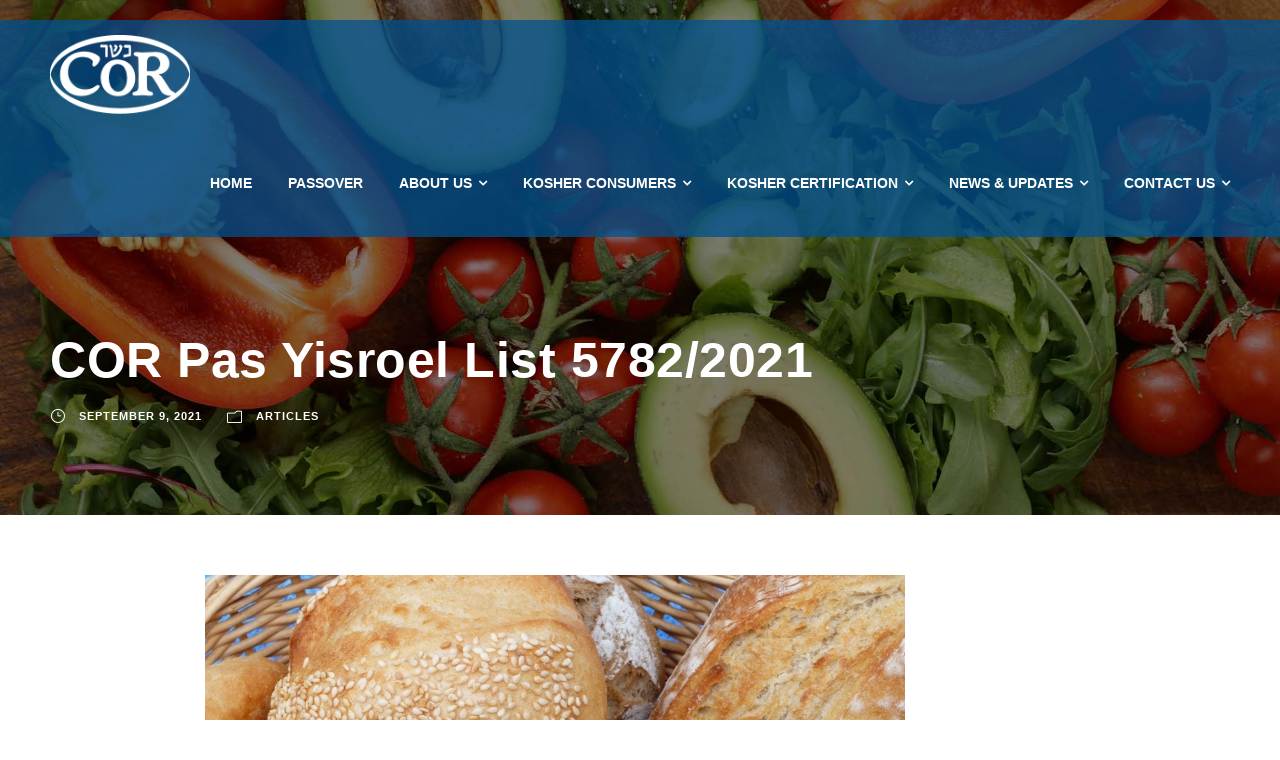

--- FILE ---
content_type: text/html; charset=UTF-8
request_url: https://cor.ca/2021/09/cor-pas-yisroel-list-5782-2021/
body_size: 13024
content:
<!DOCTYPE html>
<html lang="en-US" class="no-js">
<head>
	<meta charset="UTF-8">
	<meta name="viewport" content="width=device-width, initial-scale=1">
	<link rel="profile" href="http://gmpg.org/xfn/11">
	<link rel="pingback" href="https://cor.ca/xmlrpc.php">
	<meta name='robots' content='index, follow, max-image-preview:large, max-snippet:-1, max-video-preview:-1' />
	<style>img:is([sizes="auto" i], [sizes^="auto," i]) { contain-intrinsic-size: 3000px 1500px }</style>
	
	<!-- This site is optimized with the Yoast SEO plugin v20.13 - https://yoast.com/wordpress/plugins/seo/ -->
	<title>COR Pas Yisroel List 5782/2021 - COR</title>
	<link rel="canonical" href="https://cor.ca/2021/09/cor-pas-yisroel-list-5782-2021/" />
	<meta property="og:locale" content="en_US" />
	<meta property="og:type" content="article" />
	<meta property="og:title" content="COR Pas Yisroel List 5782/2021 - COR" />
	<meta property="og:description" content="COR is proud to present our annual Pas Yisroel List for the Aseres Yimai Teshuva. The Pas Yisroel List helps kosher consumers adhere to the requirement to keep Pas Yisroel [&hellip;]" />
	<meta property="og:url" content="https://cor.ca/2021/09/cor-pas-yisroel-list-5782-2021/" />
	<meta property="og:site_name" content="COR" />
	<meta property="article:published_time" content="2021-09-09T18:05:42+00:00" />
	<meta property="og:image" content="https://cor.ca/wp-content/uploads/2021/09/cor_pas_yisroel_list_57822021_4539_title.jpg" />
	<meta property="og:image:width" content="700" />
	<meta property="og:image:height" content="525" />
	<meta property="og:image:type" content="image/jpeg" />
	<meta name="author" content="chaim ribiat" />
	<meta name="twitter:card" content="summary_large_image" />
	<meta name="twitter:label1" content="Written by" />
	<meta name="twitter:data1" content="chaim ribiat" />
	<meta name="twitter:label2" content="Est. reading time" />
	<meta name="twitter:data2" content="2 minutes" />
	<script type="application/ld+json" class="yoast-schema-graph">{"@context":"https://schema.org","@graph":[{"@type":"WebPage","@id":"https://cor.ca/2021/09/cor-pas-yisroel-list-5782-2021/","url":"https://cor.ca/2021/09/cor-pas-yisroel-list-5782-2021/","name":"COR Pas Yisroel List 5782/2021 - COR","isPartOf":{"@id":"https://cor.ca/#website"},"primaryImageOfPage":{"@id":"https://cor.ca/2021/09/cor-pas-yisroel-list-5782-2021/#primaryimage"},"image":{"@id":"https://cor.ca/2021/09/cor-pas-yisroel-list-5782-2021/#primaryimage"},"thumbnailUrl":"https://cor.ca/wp-content/uploads/2021/09/cor_pas_yisroel_list_57822021_4539_title.jpg","datePublished":"2021-09-09T18:05:42+00:00","dateModified":"2021-09-09T18:05:42+00:00","author":{"@id":"https://cor.ca/#/schema/person/4890aa5cd674173383a98b871c1b2fec"},"breadcrumb":{"@id":"https://cor.ca/2021/09/cor-pas-yisroel-list-5782-2021/#breadcrumb"},"inLanguage":"en-US","potentialAction":[{"@type":"ReadAction","target":["https://cor.ca/2021/09/cor-pas-yisroel-list-5782-2021/"]}]},{"@type":"ImageObject","inLanguage":"en-US","@id":"https://cor.ca/2021/09/cor-pas-yisroel-list-5782-2021/#primaryimage","url":"https://cor.ca/wp-content/uploads/2021/09/cor_pas_yisroel_list_57822021_4539_title.jpg","contentUrl":"https://cor.ca/wp-content/uploads/2021/09/cor_pas_yisroel_list_57822021_4539_title.jpg","width":700,"height":525,"caption":"Cor Pas Yisroel List 5782/2021 Title Image"},{"@type":"BreadcrumbList","@id":"https://cor.ca/2021/09/cor-pas-yisroel-list-5782-2021/#breadcrumb","itemListElement":[{"@type":"ListItem","position":1,"name":"Home","item":"https://cor.ca/"},{"@type":"ListItem","position":2,"name":"COR Pas Yisroel List 5782/2021"}]},{"@type":"WebSite","@id":"https://cor.ca/#website","url":"https://cor.ca/","name":"COR","description":"","potentialAction":[{"@type":"SearchAction","target":{"@type":"EntryPoint","urlTemplate":"https://cor.ca/?s={search_term_string}"},"query-input":"required name=search_term_string"}],"inLanguage":"en-US"},{"@type":"Person","@id":"https://cor.ca/#/schema/person/4890aa5cd674173383a98b871c1b2fec","name":"chaim ribiat","image":{"@type":"ImageObject","inLanguage":"en-US","@id":"https://cor.ca/#/schema/person/image/","url":"https://secure.gravatar.com/avatar/70dfb94b549f5f9bdd309508add3a9bb?s=96&d=mm&r=g","contentUrl":"https://secure.gravatar.com/avatar/70dfb94b549f5f9bdd309508add3a9bb?s=96&d=mm&r=g","caption":"chaim ribiat"}}]}</script>
	<!-- / Yoast SEO plugin. -->


<link rel='dns-prefetch' href='//maps.googleapis.com' />
<link rel='dns-prefetch' href='//fonts.googleapis.com' />
<link rel="alternate" type="application/rss+xml" title="COR &raquo; Feed" href="https://cor.ca/feed/" />
<link rel="alternate" type="application/rss+xml" title="COR &raquo; Comments Feed" href="https://cor.ca/comments/feed/" />
<link rel="alternate" type="text/calendar" title="COR &raquo; iCal Feed" href="https://cor.ca/events/?ical=1" />
<script type="text/javascript">
/* <![CDATA[ */
window._wpemojiSettings = {"baseUrl":"https:\/\/s.w.org\/images\/core\/emoji\/15.0.3\/72x72\/","ext":".png","svgUrl":"https:\/\/s.w.org\/images\/core\/emoji\/15.0.3\/svg\/","svgExt":".svg","source":{"concatemoji":"https:\/\/cor.ca\/wp-includes\/js\/wp-emoji-release.min.js?ver=6.7.2"}};
/*! This file is auto-generated */
!function(i,n){var o,s,e;function c(e){try{var t={supportTests:e,timestamp:(new Date).valueOf()};sessionStorage.setItem(o,JSON.stringify(t))}catch(e){}}function p(e,t,n){e.clearRect(0,0,e.canvas.width,e.canvas.height),e.fillText(t,0,0);var t=new Uint32Array(e.getImageData(0,0,e.canvas.width,e.canvas.height).data),r=(e.clearRect(0,0,e.canvas.width,e.canvas.height),e.fillText(n,0,0),new Uint32Array(e.getImageData(0,0,e.canvas.width,e.canvas.height).data));return t.every(function(e,t){return e===r[t]})}function u(e,t,n){switch(t){case"flag":return n(e,"\ud83c\udff3\ufe0f\u200d\u26a7\ufe0f","\ud83c\udff3\ufe0f\u200b\u26a7\ufe0f")?!1:!n(e,"\ud83c\uddfa\ud83c\uddf3","\ud83c\uddfa\u200b\ud83c\uddf3")&&!n(e,"\ud83c\udff4\udb40\udc67\udb40\udc62\udb40\udc65\udb40\udc6e\udb40\udc67\udb40\udc7f","\ud83c\udff4\u200b\udb40\udc67\u200b\udb40\udc62\u200b\udb40\udc65\u200b\udb40\udc6e\u200b\udb40\udc67\u200b\udb40\udc7f");case"emoji":return!n(e,"\ud83d\udc26\u200d\u2b1b","\ud83d\udc26\u200b\u2b1b")}return!1}function f(e,t,n){var r="undefined"!=typeof WorkerGlobalScope&&self instanceof WorkerGlobalScope?new OffscreenCanvas(300,150):i.createElement("canvas"),a=r.getContext("2d",{willReadFrequently:!0}),o=(a.textBaseline="top",a.font="600 32px Arial",{});return e.forEach(function(e){o[e]=t(a,e,n)}),o}function t(e){var t=i.createElement("script");t.src=e,t.defer=!0,i.head.appendChild(t)}"undefined"!=typeof Promise&&(o="wpEmojiSettingsSupports",s=["flag","emoji"],n.supports={everything:!0,everythingExceptFlag:!0},e=new Promise(function(e){i.addEventListener("DOMContentLoaded",e,{once:!0})}),new Promise(function(t){var n=function(){try{var e=JSON.parse(sessionStorage.getItem(o));if("object"==typeof e&&"number"==typeof e.timestamp&&(new Date).valueOf()<e.timestamp+604800&&"object"==typeof e.supportTests)return e.supportTests}catch(e){}return null}();if(!n){if("undefined"!=typeof Worker&&"undefined"!=typeof OffscreenCanvas&&"undefined"!=typeof URL&&URL.createObjectURL&&"undefined"!=typeof Blob)try{var e="postMessage("+f.toString()+"("+[JSON.stringify(s),u.toString(),p.toString()].join(",")+"));",r=new Blob([e],{type:"text/javascript"}),a=new Worker(URL.createObjectURL(r),{name:"wpTestEmojiSupports"});return void(a.onmessage=function(e){c(n=e.data),a.terminate(),t(n)})}catch(e){}c(n=f(s,u,p))}t(n)}).then(function(e){for(var t in e)n.supports[t]=e[t],n.supports.everything=n.supports.everything&&n.supports[t],"flag"!==t&&(n.supports.everythingExceptFlag=n.supports.everythingExceptFlag&&n.supports[t]);n.supports.everythingExceptFlag=n.supports.everythingExceptFlag&&!n.supports.flag,n.DOMReady=!1,n.readyCallback=function(){n.DOMReady=!0}}).then(function(){return e}).then(function(){var e;n.supports.everything||(n.readyCallback(),(e=n.source||{}).concatemoji?t(e.concatemoji):e.wpemoji&&e.twemoji&&(t(e.twemoji),t(e.wpemoji)))}))}((window,document),window._wpemojiSettings);
/* ]]> */
</script>
<link rel='stylesheet' id='cor_slick_css-css' href='https://cor.ca/wp-content/themes/cor/slick-1.8.1/slick/slick.css?ver=6.7.2' type='text/css' media='all' />
<link rel='stylesheet' id='cor_slick_theme_css-css' href='https://cor.ca/wp-content/themes/cor/slick-1.8.1/slick/slick-theme.css?ver=6.7.2' type='text/css' media='all' />
<style id='wp-emoji-styles-inline-css' type='text/css'>

	img.wp-smiley, img.emoji {
		display: inline !important;
		border: none !important;
		box-shadow: none !important;
		height: 1em !important;
		width: 1em !important;
		margin: 0 0.07em !important;
		vertical-align: -0.1em !important;
		background: none !important;
		padding: 0 !important;
	}
</style>
<link rel='stylesheet' id='wp-block-library-css' href='https://cor.ca/wp-includes/css/dist/block-library/style.min.css?ver=6.7.2' type='text/css' media='all' />
<style id='safe-svg-svg-icon-style-inline-css' type='text/css'>
.safe-svg-cover .safe-svg-inside{display:inline-block;max-width:100%}.safe-svg-cover svg{height:100%;max-height:100%;max-width:100%;width:100%}

</style>
<style id='classic-theme-styles-inline-css' type='text/css'>
/*! This file is auto-generated */
.wp-block-button__link{color:#fff;background-color:#32373c;border-radius:9999px;box-shadow:none;text-decoration:none;padding:calc(.667em + 2px) calc(1.333em + 2px);font-size:1.125em}.wp-block-file__button{background:#32373c;color:#fff;text-decoration:none}
</style>
<style id='global-styles-inline-css' type='text/css'>
:root{--wp--preset--aspect-ratio--square: 1;--wp--preset--aspect-ratio--4-3: 4/3;--wp--preset--aspect-ratio--3-4: 3/4;--wp--preset--aspect-ratio--3-2: 3/2;--wp--preset--aspect-ratio--2-3: 2/3;--wp--preset--aspect-ratio--16-9: 16/9;--wp--preset--aspect-ratio--9-16: 9/16;--wp--preset--color--black: #000000;--wp--preset--color--cyan-bluish-gray: #abb8c3;--wp--preset--color--white: #ffffff;--wp--preset--color--pale-pink: #f78da7;--wp--preset--color--vivid-red: #cf2e2e;--wp--preset--color--luminous-vivid-orange: #ff6900;--wp--preset--color--luminous-vivid-amber: #fcb900;--wp--preset--color--light-green-cyan: #7bdcb5;--wp--preset--color--vivid-green-cyan: #00d084;--wp--preset--color--pale-cyan-blue: #8ed1fc;--wp--preset--color--vivid-cyan-blue: #0693e3;--wp--preset--color--vivid-purple: #9b51e0;--wp--preset--gradient--vivid-cyan-blue-to-vivid-purple: linear-gradient(135deg,rgba(6,147,227,1) 0%,rgb(155,81,224) 100%);--wp--preset--gradient--light-green-cyan-to-vivid-green-cyan: linear-gradient(135deg,rgb(122,220,180) 0%,rgb(0,208,130) 100%);--wp--preset--gradient--luminous-vivid-amber-to-luminous-vivid-orange: linear-gradient(135deg,rgba(252,185,0,1) 0%,rgba(255,105,0,1) 100%);--wp--preset--gradient--luminous-vivid-orange-to-vivid-red: linear-gradient(135deg,rgba(255,105,0,1) 0%,rgb(207,46,46) 100%);--wp--preset--gradient--very-light-gray-to-cyan-bluish-gray: linear-gradient(135deg,rgb(238,238,238) 0%,rgb(169,184,195) 100%);--wp--preset--gradient--cool-to-warm-spectrum: linear-gradient(135deg,rgb(74,234,220) 0%,rgb(151,120,209) 20%,rgb(207,42,186) 40%,rgb(238,44,130) 60%,rgb(251,105,98) 80%,rgb(254,248,76) 100%);--wp--preset--gradient--blush-light-purple: linear-gradient(135deg,rgb(255,206,236) 0%,rgb(152,150,240) 100%);--wp--preset--gradient--blush-bordeaux: linear-gradient(135deg,rgb(254,205,165) 0%,rgb(254,45,45) 50%,rgb(107,0,62) 100%);--wp--preset--gradient--luminous-dusk: linear-gradient(135deg,rgb(255,203,112) 0%,rgb(199,81,192) 50%,rgb(65,88,208) 100%);--wp--preset--gradient--pale-ocean: linear-gradient(135deg,rgb(255,245,203) 0%,rgb(182,227,212) 50%,rgb(51,167,181) 100%);--wp--preset--gradient--electric-grass: linear-gradient(135deg,rgb(202,248,128) 0%,rgb(113,206,126) 100%);--wp--preset--gradient--midnight: linear-gradient(135deg,rgb(2,3,129) 0%,rgb(40,116,252) 100%);--wp--preset--font-size--small: 13px;--wp--preset--font-size--medium: 20px;--wp--preset--font-size--large: 36px;--wp--preset--font-size--x-large: 42px;--wp--preset--spacing--20: 0.44rem;--wp--preset--spacing--30: 0.67rem;--wp--preset--spacing--40: 1rem;--wp--preset--spacing--50: 1.5rem;--wp--preset--spacing--60: 2.25rem;--wp--preset--spacing--70: 3.38rem;--wp--preset--spacing--80: 5.06rem;--wp--preset--shadow--natural: 6px 6px 9px rgba(0, 0, 0, 0.2);--wp--preset--shadow--deep: 12px 12px 50px rgba(0, 0, 0, 0.4);--wp--preset--shadow--sharp: 6px 6px 0px rgba(0, 0, 0, 0.2);--wp--preset--shadow--outlined: 6px 6px 0px -3px rgba(255, 255, 255, 1), 6px 6px rgba(0, 0, 0, 1);--wp--preset--shadow--crisp: 6px 6px 0px rgba(0, 0, 0, 1);}:where(.is-layout-flex){gap: 0.5em;}:where(.is-layout-grid){gap: 0.5em;}body .is-layout-flex{display: flex;}.is-layout-flex{flex-wrap: wrap;align-items: center;}.is-layout-flex > :is(*, div){margin: 0;}body .is-layout-grid{display: grid;}.is-layout-grid > :is(*, div){margin: 0;}:where(.wp-block-columns.is-layout-flex){gap: 2em;}:where(.wp-block-columns.is-layout-grid){gap: 2em;}:where(.wp-block-post-template.is-layout-flex){gap: 1.25em;}:where(.wp-block-post-template.is-layout-grid){gap: 1.25em;}.has-black-color{color: var(--wp--preset--color--black) !important;}.has-cyan-bluish-gray-color{color: var(--wp--preset--color--cyan-bluish-gray) !important;}.has-white-color{color: var(--wp--preset--color--white) !important;}.has-pale-pink-color{color: var(--wp--preset--color--pale-pink) !important;}.has-vivid-red-color{color: var(--wp--preset--color--vivid-red) !important;}.has-luminous-vivid-orange-color{color: var(--wp--preset--color--luminous-vivid-orange) !important;}.has-luminous-vivid-amber-color{color: var(--wp--preset--color--luminous-vivid-amber) !important;}.has-light-green-cyan-color{color: var(--wp--preset--color--light-green-cyan) !important;}.has-vivid-green-cyan-color{color: var(--wp--preset--color--vivid-green-cyan) !important;}.has-pale-cyan-blue-color{color: var(--wp--preset--color--pale-cyan-blue) !important;}.has-vivid-cyan-blue-color{color: var(--wp--preset--color--vivid-cyan-blue) !important;}.has-vivid-purple-color{color: var(--wp--preset--color--vivid-purple) !important;}.has-black-background-color{background-color: var(--wp--preset--color--black) !important;}.has-cyan-bluish-gray-background-color{background-color: var(--wp--preset--color--cyan-bluish-gray) !important;}.has-white-background-color{background-color: var(--wp--preset--color--white) !important;}.has-pale-pink-background-color{background-color: var(--wp--preset--color--pale-pink) !important;}.has-vivid-red-background-color{background-color: var(--wp--preset--color--vivid-red) !important;}.has-luminous-vivid-orange-background-color{background-color: var(--wp--preset--color--luminous-vivid-orange) !important;}.has-luminous-vivid-amber-background-color{background-color: var(--wp--preset--color--luminous-vivid-amber) !important;}.has-light-green-cyan-background-color{background-color: var(--wp--preset--color--light-green-cyan) !important;}.has-vivid-green-cyan-background-color{background-color: var(--wp--preset--color--vivid-green-cyan) !important;}.has-pale-cyan-blue-background-color{background-color: var(--wp--preset--color--pale-cyan-blue) !important;}.has-vivid-cyan-blue-background-color{background-color: var(--wp--preset--color--vivid-cyan-blue) !important;}.has-vivid-purple-background-color{background-color: var(--wp--preset--color--vivid-purple) !important;}.has-black-border-color{border-color: var(--wp--preset--color--black) !important;}.has-cyan-bluish-gray-border-color{border-color: var(--wp--preset--color--cyan-bluish-gray) !important;}.has-white-border-color{border-color: var(--wp--preset--color--white) !important;}.has-pale-pink-border-color{border-color: var(--wp--preset--color--pale-pink) !important;}.has-vivid-red-border-color{border-color: var(--wp--preset--color--vivid-red) !important;}.has-luminous-vivid-orange-border-color{border-color: var(--wp--preset--color--luminous-vivid-orange) !important;}.has-luminous-vivid-amber-border-color{border-color: var(--wp--preset--color--luminous-vivid-amber) !important;}.has-light-green-cyan-border-color{border-color: var(--wp--preset--color--light-green-cyan) !important;}.has-vivid-green-cyan-border-color{border-color: var(--wp--preset--color--vivid-green-cyan) !important;}.has-pale-cyan-blue-border-color{border-color: var(--wp--preset--color--pale-cyan-blue) !important;}.has-vivid-cyan-blue-border-color{border-color: var(--wp--preset--color--vivid-cyan-blue) !important;}.has-vivid-purple-border-color{border-color: var(--wp--preset--color--vivid-purple) !important;}.has-vivid-cyan-blue-to-vivid-purple-gradient-background{background: var(--wp--preset--gradient--vivid-cyan-blue-to-vivid-purple) !important;}.has-light-green-cyan-to-vivid-green-cyan-gradient-background{background: var(--wp--preset--gradient--light-green-cyan-to-vivid-green-cyan) !important;}.has-luminous-vivid-amber-to-luminous-vivid-orange-gradient-background{background: var(--wp--preset--gradient--luminous-vivid-amber-to-luminous-vivid-orange) !important;}.has-luminous-vivid-orange-to-vivid-red-gradient-background{background: var(--wp--preset--gradient--luminous-vivid-orange-to-vivid-red) !important;}.has-very-light-gray-to-cyan-bluish-gray-gradient-background{background: var(--wp--preset--gradient--very-light-gray-to-cyan-bluish-gray) !important;}.has-cool-to-warm-spectrum-gradient-background{background: var(--wp--preset--gradient--cool-to-warm-spectrum) !important;}.has-blush-light-purple-gradient-background{background: var(--wp--preset--gradient--blush-light-purple) !important;}.has-blush-bordeaux-gradient-background{background: var(--wp--preset--gradient--blush-bordeaux) !important;}.has-luminous-dusk-gradient-background{background: var(--wp--preset--gradient--luminous-dusk) !important;}.has-pale-ocean-gradient-background{background: var(--wp--preset--gradient--pale-ocean) !important;}.has-electric-grass-gradient-background{background: var(--wp--preset--gradient--electric-grass) !important;}.has-midnight-gradient-background{background: var(--wp--preset--gradient--midnight) !important;}.has-small-font-size{font-size: var(--wp--preset--font-size--small) !important;}.has-medium-font-size{font-size: var(--wp--preset--font-size--medium) !important;}.has-large-font-size{font-size: var(--wp--preset--font-size--large) !important;}.has-x-large-font-size{font-size: var(--wp--preset--font-size--x-large) !important;}
:where(.wp-block-post-template.is-layout-flex){gap: 1.25em;}:where(.wp-block-post-template.is-layout-grid){gap: 1.25em;}
:where(.wp-block-columns.is-layout-flex){gap: 2em;}:where(.wp-block-columns.is-layout-grid){gap: 2em;}
:root :where(.wp-block-pullquote){font-size: 1.5em;line-height: 1.6;}
</style>
<link rel='stylesheet' id='contact-form-7-css' href='https://cor.ca/wp-content/plugins/contact-form-7/includes/css/styles.css?ver=5.8' type='text/css' media='all' />
<link rel='stylesheet' id='iwd-core-google-font-css' href='https://fonts.googleapis.com/css?family=Prompt%3A100%2C100italic%2C200%2C200italic%2C300%2C300italic%2Cregular%2Citalic%2C500%2C500italic%2C600%2C600italic%2C700%2C700italic%2C800%2C800italic%2C900%2C900italic%7COpen+Sans%3A300%2C300italic%2Cregular%2Citalic%2C600%2C600italic%2C700%2C700italic%2C800%2C800italic&#038;subset=latin%2Clatin-ext%2Cthai%2Cvietnamese%2Ccyrillic%2Ccyrillic-ext%2Cgreek%2Cgreek-ext&#038;display=optional&#038;ver=6.7.2' type='text/css' media='all' />
<link rel='stylesheet' id='font-awesome-css' href='https://cor.ca/wp-content/plugins/iceberg-core/plugins/fontawesome/font-awesome.css?ver=6.7.2' type='text/css' media='all' />
<link rel='stylesheet' id='fa5-css' href='https://cor.ca/wp-content/plugins/iceberg-core/plugins/fa5/fa5.css?ver=6.7.2' type='text/css' media='all' />
<link rel='stylesheet' id='elegant-font-css' href='https://cor.ca/wp-content/plugins/iceberg-core/plugins/elegant/elegant-font.css?ver=6.7.2' type='text/css' media='all' />
<link rel='stylesheet' id='ionicons-css' href='https://cor.ca/wp-content/plugins/iceberg-core/plugins/ionicons/ionicons.css?ver=6.7.2' type='text/css' media='all' />
<link rel='stylesheet' id='simple-line-icons-css' href='https://cor.ca/wp-content/plugins/iceberg-core/plugins/simpleline/simpleline.css?ver=6.7.2' type='text/css' media='all' />
<link rel='stylesheet' id='iwd-core-plugin-css' href='https://cor.ca/wp-content/plugins/iceberg-core/plugins/style.css?ver=1687755385' type='text/css' media='all' />
<link rel='stylesheet' id='iwd-core-page-builder-css' href='https://cor.ca/wp-content/plugins/iceberg-core/include/css/page-builder.css?ver=6.7.2' type='text/css' media='all' />
<link rel='stylesheet' id='tablepress-default-css' href='https://cor.ca/wp-content/tablepress-combined.min.css?ver=8' type='text/css' media='all' />
<link rel='stylesheet' id='iceberg-style-core-css' href='https://cor.ca/wp-content/themes/iceberg/css/style-core.css?ver=6.7.2' type='text/css' media='all' />
<link rel='stylesheet' id='iceberg-custom-style-css' href='https://cor.ca/wp-content/uploads/iwd-style-custom.css?1687755385&#038;ver=6.7.2' type='text/css' media='all' />
<link rel='stylesheet' id='cf7cf-style-css' href='https://cor.ca/wp-content/plugins/cf7-conditional-fields/style.css?ver=2.3.10' type='text/css' media='all' />
<link rel='stylesheet' id='iceberg-child-theme-style-css' href='https://cor.ca/wp-content/themes/cor/style.css?ver=6.7.2' type='text/css' media='all' />
<script type="text/javascript" src="https://cor.ca/wp-includes/js/jquery/jquery.min.js?ver=3.7.1" id="jquery-core-js"></script>
<script type="text/javascript" src="https://cor.ca/wp-includes/js/jquery/jquery-migrate.min.js?ver=3.4.1" id="jquery-migrate-js"></script>
<script type="text/javascript" src="https://cor.ca/wp-includes/js/jquery/ui/core.min.js?ver=1.13.3" id="jquery-ui-core-js"></script>
<script type="text/javascript" src="https://maps.googleapis.com/maps/api/js?key=AIzaSyCqtMA5dyxLOobdzMwcO6EDjjXAIePR5OA&amp;loading=async" id="cor_google_maps-js"></script>
<script type="text/javascript" src="https://cor.ca/wp-content/themes/cor/custom.js?ver=6.7.2" id="cor_custom_js-js"></script>
<!--[if lt IE 9]>
<script type="text/javascript" src="https://cor.ca/wp-content/themes/iceberg/js/html5.js?ver=6.7.2" id="html5js-js"></script>
<![endif]-->
<link rel="https://api.w.org/" href="https://cor.ca/wp-json/" /><link rel="alternate" title="JSON" type="application/json" href="https://cor.ca/wp-json/wp/v2/posts/4539" /><link rel="EditURI" type="application/rsd+xml" title="RSD" href="https://cor.ca/xmlrpc.php?rsd" />
<meta name="generator" content="WordPress 6.7.2" />
<link rel='shortlink' href='https://cor.ca/?p=4539' />
<link rel="alternate" title="oEmbed (JSON)" type="application/json+oembed" href="https://cor.ca/wp-json/oembed/1.0/embed?url=https%3A%2F%2Fcor.ca%2F2021%2F09%2Fcor-pas-yisroel-list-5782-2021%2F" />
<link rel="alternate" title="oEmbed (XML)" type="text/xml+oembed" href="https://cor.ca/wp-json/oembed/1.0/embed?url=https%3A%2F%2Fcor.ca%2F2021%2F09%2Fcor-pas-yisroel-list-5782-2021%2F&#038;format=xml" />
<meta name="tec-api-version" content="v1"><meta name="tec-api-origin" content="https://cor.ca"><link rel="alternate" href="https://cor.ca/wp-json/tribe/events/v1/" /><link rel="icon" href="https://cor.ca/wp-content/uploads/2021/12/cropped-Group-31-1-32x32.png" sizes="32x32" />
<link rel="icon" href="https://cor.ca/wp-content/uploads/2021/12/cropped-Group-31-1-192x192.png" sizes="192x192" />
<link rel="apple-touch-icon" href="https://cor.ca/wp-content/uploads/2021/12/cropped-Group-31-1-180x180.png" />
<meta name="msapplication-TileImage" content="https://cor.ca/wp-content/uploads/2021/12/cropped-Group-31-1-270x270.png" />
	<!-- put testing stuff here-->
	<link rel="stylesheet" type="text/css" href="https://cdn.datatables.net/1.11.3/css/jquery.dataTables.css">
	<script type="text/javascript" charset="utf8" src="https://cdn.datatables.net/1.11.3/js/jquery.dataTables.js"></script>
	<!-- end testing stuff-->
	<!-- Google tag (gtag.js) -->
	<script async src="https://www.googletagmanager.com/gtag/js?id=G-FPZNC3KL8S">
	</script>
	<script>
	  window.dataLayer = window.dataLayer || [];
	  function gtag(){dataLayer.push(arguments);}
	  gtag('js', new Date());

	  gtag('config', 'G-FPZNC3KL8S');
	</script>
</head>

<body class="post-template-default single single-post postid-4539 single-format-standard iwd-core-body tribe-no-js page-template-cor-the-kashruth-council-of-canada iceberg-body iceberg-body-front iceberg-full  iceberg-with-sticky-navigation  iceberg-blog-style-1  iceberg-blockquote-style-1 iwd-core-link-to-lightbox" data-home-url="https://cor.ca/" >
<div class="iceberg-mobile-header-wrap" ><div class="iceberg-top-bar" ><div class="iceberg-top-bar-background" ></div><div class="iceberg-top-bar-container iceberg-container " ><div class="iceberg-top-bar-container-inner clearfix" ></div></div></div><div class="iceberg-mobile-header iceberg-header-background iceberg-style-slide iceberg-sticky-mobile-navigation " id="iceberg-mobile-header" ><div class="iceberg-mobile-header-container iceberg-container clearfix" ><div class="iceberg-logo  iceberg-item-pdlr"><div class="iceberg-logo-inner"><a class="" href="https://cor.ca/" ><img src="https://cor.ca/wp-content/uploads/2021/11/cor-logo-white.png" alt="Cor Logo White" width="300" height="170" title="Cor Logo White" /></a></div></div><div class="iceberg-mobile-menu-right" ><div class="iceberg-overlay-menu iceberg-mobile-menu" id="iceberg-mobile-menu" ><a class="iceberg-overlay-menu-icon iceberg-mobile-menu-button iceberg-mobile-button-hamburger" href="#" ><span></span></a><div class="iceberg-overlay-menu-content iceberg-navigation-font" ><div class="iceberg-overlay-menu-close" ></div><div class="iceberg-overlay-menu-row" ><div class="iceberg-overlay-menu-cell" ><ul id="menu-mobile" class="menu"><li class="menu-item menu-item-type-post_type menu-item-object-page menu-item-home menu-item-1927"><a href="https://cor.ca/">Home</a></li>
<li class="menu-item menu-item-type-post_type menu-item-object-page menu-item-5309"><a href="https://cor.ca/consumers/passover-information/">Passover</a></li>
<li class="menu-item menu-item-type-post_type menu-item-object-page menu-item-has-children menu-item-1928"><a href="https://cor.ca/about-us/">About Us</a>
<ul class="sub-menu">
	<li class="menu-item menu-item-type-post_type menu-item-object-page menu-item-1955"><a href="https://cor.ca/about-us/">About Us</a></li>
	<li class="menu-item menu-item-type-post_type menu-item-object-page menu-item-1929"><a href="https://cor.ca/about-us/our-history/">Our History</a></li>
	<li class="menu-item menu-item-type-post_type menu-item-object-page menu-item-1930"><a href="https://cor.ca/about-us/our-boards/">Our Boards</a></li>
	<li class="menu-item menu-item-type-post_type menu-item-object-page menu-item-1931"><a href="https://cor.ca/about-us/our-staff/">Our Staff</a></li>
</ul>
</li>
<li class="menu-item menu-item-type-post_type menu-item-object-page menu-item-has-children menu-item-1932"><a href="https://cor.ca/consumers/">Kosher Consumers</a>
<ul class="sub-menu">
	<li class="menu-item menu-item-type-post_type menu-item-object-page menu-item-1933"><a href="https://cor.ca/consumers/kosher-dining-in-toronto/">Kosher Dining in Toronto</a></li>
	<li class="menu-item menu-item-type-post_type menu-item-object-page menu-item-1934"><a href="https://cor.ca/consumers/kosher-product-search/">Kosher Product Search</a></li>
	<li class="menu-item menu-item-type-post_type menu-item-object-page menu-item-1935"><a href="https://cor.ca/consumers/produce-inspection/">Produce Inspection Guide</a></li>
	<li class="menu-item menu-item-type-post_type menu-item-object-page menu-item-1936"><a href="https://cor.ca/consumers/kosher-symbol-card/">Kosher Symbol Card</a></li>
	<li class="menu-item menu-item-type-custom menu-item-object-custom menu-item-2453"><a href="https://cor.ca/view/1024/2021_canadian_kosher_slurpee_list.html">Kosher Slurpee List</a></li>
	<li class="menu-item menu-item-type-post_type menu-item-object-page menu-item-5931"><a href="https://cor.ca/yoshon/">Canadian Yoshon List</a></li>
	<li class="menu-item menu-item-type-post_type menu-item-object-page menu-item-1938"><a href="https://cor.ca/consumers/passover-information/">Passover Information</a></li>
	<li class="menu-item menu-item-type-post_type menu-item-object-page menu-item-1948"><a href="https://cor.ca/articles/">Articles</a></li>
	<li class="menu-item menu-item-type-post_type menu-item-object-page menu-item-1939"><a href="https://cor.ca/consumers/how-to-videos/">Videos</a></li>
	<li class="menu-item menu-item-type-post_type menu-item-object-page menu-item-1940"><a href="https://cor.ca/consumers/faq/">FAQs</a></li>
</ul>
</li>
<li class="menu-item menu-item-type-custom menu-item-object-custom menu-item-has-children menu-item-2289"><a href="/kosher-certification/why-get-certified/">Kosher Certification</a>
<ul class="sub-menu">
	<li class="menu-item menu-item-type-post_type menu-item-object-page menu-item-1945"><a href="https://cor.ca/kosher-certification/what-is-kosher/">What is Kosher?</a></li>
	<li class="menu-item menu-item-type-post_type menu-item-object-page menu-item-1946"><a href="https://cor.ca/kosher-certification/why-get-certified/">Why Get Certified?</a></li>
	<li class="menu-item menu-item-type-post_type menu-item-object-page menu-item-1943"><a href="https://cor.ca/kosher-certification/how-to-get-certified/">How to Get Certified</a></li>
	<li class="menu-item menu-item-type-post_type menu-item-object-page menu-item-1944"><a href="https://cor.ca/kosher-certification/kosher-certificate-search/">Kosher Certificate Search</a></li>
	<li class="menu-item menu-item-type-custom menu-item-object-custom menu-item-1957"><a target="_blank" href="https://corporatekosher.org/retail">CORporate Kosher Login</a></li>
	<li class="menu-item menu-item-type-post_type menu-item-object-page menu-item-1942"><a href="https://cor.ca/kosher-certification/get-certified-now/">Get Certified</a></li>
	<li class="menu-item menu-item-type-post_type menu-item-object-page menu-item-1954"><a href="https://cor.ca/francais/">Commission de la Kacheroute (COR)</a></li>
</ul>
</li>
<li class="menu-item menu-item-type-post_type menu-item-object-page menu-item-has-children menu-item-2288"><a href="https://cor.ca/news-updates/">News &#038; Updates</a>
<ul class="sub-menu">
	<li class="menu-item menu-item-type-post_type menu-item-object-page menu-item-1958"><a href="https://cor.ca/articles/">Articles</a></li>
	<li class="menu-item menu-item-type-post_type menu-item-object-page menu-item-1950"><a href="https://cor.ca/newly-certified-companies/">Newly Certified Companies</a></li>
	<li class="menu-item menu-item-type-post_type menu-item-object-page menu-item-1949"><a href="https://cor.ca/kosher-alerts/">Kosher Alerts</a></li>
</ul>
</li>
<li class="menu-item menu-item-type-custom menu-item-object-custom menu-item-has-children menu-item-2574"><a href="/contact/">Contact Us</a>
<ul class="sub-menu">
	<li class="menu-item menu-item-type-post_type menu-item-object-page menu-item-2575"><a href="https://cor.ca/contact/">Contact Us</a></li>
	<li class="menu-item menu-item-type-post_type menu-item-object-page menu-item-1951"><a href="https://cor.ca/ask-a-rabbi/">Ask a Rabbi</a></li>
	<li class="menu-item menu-item-type-post_type menu-item-object-page menu-item-1953"><a href="https://cor.ca/administrative-questions/">Administrative Questions</a></li>
</ul>
</li>
</ul></div></div></div></div></div></div></div></div><div class="iceberg-body-outer-wrapper ">
		<div class="iceberg-body-wrapper clearfix  iceberg-with-transparent-header iceberg-with-frame">
	<div class="iceberg-header-background-transparent" ><div class="iceberg-top-bar" ><div class="iceberg-top-bar-background" ></div><div class="iceberg-top-bar-container iceberg-container " ><div class="iceberg-top-bar-container-inner clearfix" ></div></div></div>	
<header class="iceberg-header-wrap iceberg-header-style-plain  iceberg-style-menu-right iceberg-sticky-navigation iceberg-style-slide" data-navigation-offset="75px"  >
	<div class="iceberg-header-background" ></div>
	<div class="iceberg-header-container  iceberg-container">
			
		<div class="iceberg-header-container-inner clearfix">
			<div class="iceberg-logo  iceberg-item-pdlr"><div class="iceberg-logo-inner"><a class="" href="https://cor.ca/" ><img src="https://cor.ca/wp-content/uploads/2021/11/cor-logo-white.png" alt="Cor Logo White" width="300" height="170" title="Cor Logo White" /></a></div></div>			<div class="iceberg-navigation iceberg-item-pdlr clearfix iceberg-navigation-submenu-indicator " >
			<div class="iceberg-main-menu" id="iceberg-main-menu" ><ul id="menu-main" class="sf-menu"><li  class="menu-item menu-item-type-post_type menu-item-object-page menu-item-home menu-item-18 iceberg-normal-menu"><a href="https://cor.ca/">Home</a></li>
<li  class="menu-item menu-item-type-post_type menu-item-object-page menu-item-5308 iceberg-normal-menu"><a href="https://cor.ca/consumers/passover-information/">Passover</a></li>
<li  class="menu-item menu-item-type-post_type menu-item-object-page menu-item-has-children menu-item-1713 iceberg-normal-menu"><a href="https://cor.ca/about-us/" class="sf-with-ul-pre">About Us</a>
<ul class="sub-menu">
	<li  class="menu-item menu-item-type-post_type menu-item-object-page menu-item-905" data-size="60"><a href="https://cor.ca/about-us/">About Us</a></li>
	<li  class="menu-item menu-item-type-post_type menu-item-object-page menu-item-903" data-size="60"><a href="https://cor.ca/about-us/our-history/">Our History</a></li>
	<li  class="menu-item menu-item-type-post_type menu-item-object-page menu-item-1004" data-size="60"><a href="https://cor.ca/about-us/our-boards/">Our Boards</a></li>
	<li  class="menu-item menu-item-type-post_type menu-item-object-page menu-item-1410" data-size="60"><a href="https://cor.ca/about-us/our-staff/">Our Staff</a></li>
</ul>
</li>
<li  class="menu-item menu-item-type-custom menu-item-object-custom menu-item-has-children menu-item-117 iceberg-mega-menu"><a href="/consumers" class="sf-with-ul-pre">Kosher Consumers</a><div class="sf-mega sf-mega-full" style="" >
<ul class="sub-menu">
	<li  class="hide-title menu-item menu-item-type-custom menu-item-object-custom menu-item-1924" data-size="20"><a>Picture</a></li>
	<li  class="hide-section menu-item menu-item-type-custom menu-item-object-custom menu-item-has-children menu-item-332" data-size="20"><a class="sf-with-ul-pre">Eating Kosher</a>
	<ul class="sub-menu">
		<li  class="menu-item menu-item-type-post_type menu-item-object-page menu-item-902"><a href="https://cor.ca/consumers/kosher-dining-in-toronto/">Kosher Dining in Toronto</a></li>
		<li  class="menu-item menu-item-type-post_type menu-item-object-page menu-item-936"><a href="https://cor.ca/consumers/kosher-product-search/">Kosher Product Search</a></li>
		<li  class="menu-item menu-item-type-post_type menu-item-object-page menu-item-938"><a href="https://cor.ca/consumers/produce-inspection/">Produce Inspection Guide</a></li>
		<li  class="menu-item menu-item-type-post_type menu-item-object-page menu-item-1567"><a href="https://cor.ca/consumers/kosher-symbol-card/">Kosher Symbol Card</a></li>
		<li  class="menu-item menu-item-type-post_type menu-item-object-post menu-item-4966"><a href="https://cor.ca/2025/05/slurpee/">Kosher Slurpee List</a></li>
		<li  class="menu-item menu-item-type-post_type menu-item-object-page menu-item-5924"><a href="https://cor.ca/yoshon/">Canadian Yoshon List</a></li>
	</ul>
</li>
	<li  class="hide-section menu-item menu-item-type-custom menu-item-object-custom menu-item-has-children menu-item-333" data-size="20"><a class="sf-with-ul-pre">Understanding Kosher</a>
	<ul class="sub-menu">
		<li  class="menu-item menu-item-type-post_type menu-item-object-page menu-item-960"><a href="https://cor.ca/consumers/passover-information/">Passover Information</a></li>
		<li  class="menu-item menu-item-type-post_type menu-item-object-page menu-item-1890"><a href="https://cor.ca/articles/">Articles</a></li>
		<li  class="menu-item menu-item-type-post_type menu-item-object-page menu-item-1247"><a href="https://cor.ca/consumers/how-to-videos/">Videos</a></li>
		<li  class="menu-item menu-item-type-post_type menu-item-object-page menu-item-1122"><a href="https://cor.ca/consumers/faq/">FAQs</a></li>
	</ul>
</li>
	<li  class="ask-rabbi menu-item menu-item-type-post_type menu-item-object-page menu-item-1895" data-size="20"><a href="https://cor.ca/ask-a-rabbi/">Ask a Rabbi</a></li>
	<li  class="kosher-alerts menu-item menu-item-type-post_type menu-item-object-page menu-item-1894" data-size="20"><a href="https://cor.ca/kosher-alerts/">Kosher Alerts</a></li>
	<li  class="newly-certified menu-item menu-item-type-post_type menu-item-object-page menu-item-1893" data-size="20"><a href="https://cor.ca/newly-certified-companies/">Newly Certified</a></li>
</ul>
</div></li>
<li  class="menu-item menu-item-type-custom menu-item-object-custom menu-item-has-children menu-item-118 iceberg-mega-menu"><a href="/kosher-certification/why-get-certified/" class="sf-with-ul-pre">Kosher Certification</a><div class="sf-mega sf-mega-full" style="" >
<ul class="sub-menu">
	<li  class="hide-title menu-item menu-item-type-custom menu-item-object-custom menu-item-338" data-size="20"><a>Picture</a></li>
	<li  class="hide-section menu-item menu-item-type-custom menu-item-object-custom menu-item-has-children menu-item-337" data-size="20"><a class="sf-with-ul-pre">Certification Information</a>
	<ul class="sub-menu">
		<li  class="menu-item menu-item-type-post_type menu-item-object-page menu-item-1309"><a href="https://cor.ca/kosher-certification/what-is-kosher/">What is Kosher?</a></li>
		<li  class="menu-item menu-item-type-post_type menu-item-object-page menu-item-1308"><a href="https://cor.ca/kosher-certification/why-get-certified/">Why Get Certified?</a></li>
		<li  class="menu-item menu-item-type-post_type menu-item-object-page menu-item-1329"><a href="https://cor.ca/kosher-certification/how-to-get-certified/">How to Get Certified</a></li>
	</ul>
</li>
	<li  class="hide-section menu-item menu-item-type-custom menu-item-object-custom menu-item-has-children menu-item-339" data-size="20"><a class="sf-with-ul-pre">Certification Resources</a>
	<ul class="sub-menu">
		<li  class="menu-item menu-item-type-post_type menu-item-object-page menu-item-1337"><a href="https://cor.ca/kosher-certification/kosher-certificate-search/">Kosher Certificate Search</a></li>
		<li  class="menu-item menu-item-type-custom menu-item-object-custom menu-item-325"><a target="_blank" href="https://corporatekosher.org/retail">CORporate Kosher Login</a></li>
		<li  class="menu-item menu-item-type-post_type menu-item-object-page menu-item-1356"><a href="https://cor.ca/kosher-certification/get-certified-now/">Get Certified</a></li>
	</ul>
</li>
</ul>
</div></li>
<li  class="menu-item menu-item-type-custom menu-item-object-custom menu-item-has-children menu-item-119 iceberg-normal-menu"><a href="/news-updates/" class="sf-with-ul-pre">News &#038; Updates</a>
<ul class="sub-menu">
	<li  class="menu-item menu-item-type-post_type menu-item-object-page menu-item-2966" data-size="60"><a href="https://cor.ca/news-updates/">News &#038; Updates</a></li>
	<li  class="menu-item menu-item-type-post_type menu-item-object-page menu-item-1892" data-size="60"><a href="https://cor.ca/articles/">Articles</a></li>
	<li  class="menu-item menu-item-type-post_type menu-item-object-page menu-item-1828" data-size="60"><a href="https://cor.ca/newly-certified-companies/">Newly Certified Companies</a></li>
	<li  class="menu-item menu-item-type-post_type menu-item-object-page menu-item-1861" data-size="60"><a href="https://cor.ca/kosher-alerts/">Kosher Alerts</a></li>
</ul>
</li>
<li  class="menu-item menu-item-type-post_type menu-item-object-page menu-item-has-children menu-item-2235 iceberg-normal-menu"><a href="https://cor.ca/contact/" class="sf-with-ul-pre">Contact Us</a>
<ul class="sub-menu">
	<li  class="menu-item menu-item-type-post_type menu-item-object-page menu-item-2614" data-size="60"><a href="https://cor.ca/contact/">Contact Us</a></li>
	<li  class="menu-item menu-item-type-post_type menu-item-object-page menu-item-1075" data-size="60"><a href="https://cor.ca/ask-a-rabbi/">Ask a Rabbi</a></li>
	<li  class="menu-item menu-item-type-post_type menu-item-object-page menu-item-1646" data-size="60"><a href="https://cor.ca/administrative-questions/">Administrative Questions</a></li>
</ul>
</li>
</ul></div>			</div><!-- iceberg-navigation -->

		</div><!-- iceberg-header-inner -->
	</div><!-- iceberg-header-container -->
</header><!-- header --></div>	<div class="iceberg-page-wrapper" id="iceberg-page-wrapper" >
<div class="iceberg-blog-title-wrap  iceberg-style-small" ><div class="iceberg-header-transparent-substitute" ></div><div class="iceberg-blog-title-top-overlay" ></div><div class="iceberg-blog-title-overlay"  ></div><div class="iceberg-blog-title-bottom-overlay" ></div><div class="iceberg-blog-title-container iceberg-container" ><div class="iceberg-blog-title-content iceberg-item-pdlr"  ><header class="iceberg-single-article-head iceberg-single-blog-title-style-1 clearfix" ><div class="iceberg-single-article-head-right"><h1 class="iceberg-single-article-title">COR Pas Yisroel List 5782/2021</h1><div class="iceberg-blog-info-wrapper" ><div class="iceberg-blog-info iceberg-blog-info-font iceberg-blog-info-date post-date updated "><span class="iceberg-head" ><i class="icon_clock_alt" ></i></span><a href="https://cor.ca/2021/09/09/">September 9, 2021</a></div><div class="iceberg-blog-info iceberg-blog-info-font iceberg-blog-info-category "><span class="iceberg-head" ><i class="icon_folder-alt" ></i></span><a href="https://cor.ca/category/articles/" rel="tag">Articles</a></div></div></div></header></div></div></div><div class="iceberg-content-container iceberg-container"><div class=" iceberg-sidebar-wrap clearfix iceberg-line-height-0 iceberg-sidebar-style-none" ><div class=" iceberg-sidebar-center iceberg-column-60 iceberg-line-height" ><div class="iceberg-content-wrap iceberg-item-pdlr clearfix" ><div class="iceberg-content-area" ><article id="post-4539" class="post-4539 post type-post status-publish format-standard has-post-thumbnail hentry category-articles">
	<div class="iceberg-single-article clearfix" >
		<div class="iceberg-single-article-thumbnail iceberg-media-image" ><img src="https://cor.ca/wp-content/uploads/2021/09/cor_pas_yisroel_list_57822021_4539_title.jpg" alt="Cor Pas Yisroel List 5782/2021 Title Image" width="700" height="525" title="Cor Pas Yisroel List 5782/2021 Title Image" /></div><div class="iceberg-single-article-content"><p>COR is proud to present our annual <em>Pas Yisroel</em> List for the <em>Aseres Yimai Teshuva</em>. The <em>Pas Yisroel</em> List helps kosher consumers adhere to the requirement to keep <em>Pas Yisroel</em> during the 10 days of <em>teshuva</em> between <em>Rosh Hashana</em> and <em>Yom Kippur</em> as well as those who try to adhere to the stringency of <em>Pas Yisroel</em> all year round. It is noteworthy to mention that only products made from the “5 grains” (wheat, barley, rye, spelt, oats) are subject to the parameters of <em>pas yisroel</em>.</p>
<div></div>
<div>*Please note that this list is for establishments that are currently open</div>
<div></div>
<div>
<table rules="none" style="width: 500px;height: 1627px">
<tbody>
<tr>
<td height="19" width="206">3SK</td>
</tr>
<tr>
<td height="19">Aish Tanoor</td>
</tr>
<tr>
<td height="19">Amazing Donuts</td>
</tr>
<tr>
<td height="19">Aroma Espresso Bar Kosher</td>
</tr>
<tr>
<td height="19">Bais HaTavshil</td>
</tr>
<tr>
<td height="19">Bali Laffa</td>
</tr>
<tr>
<td height="19">Bikur Cholim</td>
</tr>
<tr>
<td height="19">Bistro Grande</td>
</tr>
<tr>
<td height="19">Bubby&#8217;s Bagels (Bathurst)</td>
</tr>
<tr>
<td height="19">Café Sheli</td>
</tr>
<tr>
<td height="19">Centro Café</td>
</tr>
<tr>
<td height="19">Chicken Nest</td>
</tr>
<tr>
<td height="19">D.A.N.I</td>
</tr>
<tr>
<td height="19">Daiter&#8217;s Kitchen Outlet</td>
</tr>
<tr>
<td height="19">D-Lites</td>
</tr>
<tr>
<td height="19">Dr. Laffa (all locations)</td>
</tr>
<tr>
<td height="19">Electric Love Bake Shop</td>
</tr>
<tr>
<td height="19">Elite Salads</td>
</tr>
<tr>
<td height="19">Ely&#8217;s Fine Foods</td>
</tr>
<tr>
<td height="19">Ester&#8217;s Bakery</td>
</tr>
<tr>
<td height="19">Gladstone&#8217;s Bistro</td>
</tr>
<tr>
<td height="19">Golden Chopsticks (except fortune   cookies)</td>
</tr>
<tr>
<td height="19">Grodzinski Bakery (both locations,   products made on site)</td>
</tr>
<tr>
<td height="19">Haymishe Bakery</td>
</tr>
<tr>
<td height="19">Hermes Bakery</td>
</tr>
<tr>
<td height="19">Howie T&#8217;s Burger Bar</td>
</tr>
<tr>
<td height="19">Isaac&#8217;s Bakery</td>
</tr>
<tr>
<td height="19">Jacobs Food Company</td>
</tr>
<tr>
<td height="19">Kosher City Bakery (products made on   site)</td>
</tr>
<tr>
<td height="19">Kosher Gourmet (products made on site)</td>
</tr>
<tr>
<td height="19">Kosher Pickle</td>
</tr>
<tr>
<td height="19">La Briut</td>
</tr>
<tr>
<td height="19">Marron Bistro</td>
</tr>
<tr>
<td height="19">Milk N Honey</td>
</tr>
<tr>
<td height="19">My Zaidy&#8217;s Bakery</td>
</tr>
<tr>
<td height="19">My Zaidy&#8217;s Pizza</td>
</tr>
<tr>
<td height="19">Omni Jewels and Java</td>
</tr>
<tr>
<td height="19">Pantry Café</td>
</tr>
<tr>
<td height="19">Pizza Café</td>
</tr>
<tr>
<td height="19">Prime on Avenue</td>
</tr>
<tr>
<td height="19">Real Canadian Superstore (products made   on site)</td>
</tr>
<tr>
<td height="19">Richmond Kosher Bakery (products made on   Site</td>
</tr>
<tr>
<td height="19">Savours (both locations -products made   on site)</td>
</tr>
<tr>
<td height="19">Shalom India</td>
</tr>
<tr>
<td height="19">Sheli&#8217;s</td>
</tr>
<tr>
<td height="19">Sips Coffee House</td>
</tr>
<tr>
<td height="19">Slice n&#8217; Bites</td>
</tr>
<tr>
<td height="19">Sobeys Bakery and Take Out (products   made on site)</td>
</tr>
<tr>
<td height="19">Sof Sof Grill</td>
</tr>
<tr>
<td height="19">Surreal Sweets Co</td>
</tr>
<tr>
<td height="19">Thornhill Kosher Pizza</td>
</tr>
<tr>
<td height="19">Toronto Kosher (products made on site)</td>
</tr>
<tr>
<td height="19">Tov Li Pizza (both locations)</td>
</tr>
<tr>
<td height="19">Yours Truly Meats</td>
</tr>
<tr>
<td height="19"></td>
</tr>
<tr>
<td height="19">Tic Tac Tacos is NOT Pas Yisroel</td>
</tr>
<tr>
<td height="19"></td>
</tr>
<tr>
<td height="19">Industrial Products:</td>
</tr>
<tr>
<td height="19">Backerhaus Veit (COR 432) baked and par   baked products</td>
</tr>
<tr>
<td height="19">Easy Sweets Baked Goods</td>
</tr>
<tr>
<td height="19">Holyland Pita</td>
</tr>
<tr>
<td height="19">Mexicasa (COR 722) all flour tortillas</td>
</tr>
<tr>
<td height="19">Pita Bros.</td>
</tr>
<tr>
<td height="19">Rivi&#8217;s Guilt Free Cookies</td>
</tr>
<tr>
<td height="19">Solis Mexian Foods (COR 722) flour   tortillas</td>
</tr>
<tr>
<td height="19">Sweets from the Earth</td>
</tr>
</tbody>
</table>
<p></div>
</div>	</div><!-- iceberg-single-article -->
</article><!-- post-id -->
</div><div class="iceberg-single-nav-area clearfix" ><span class="iceberg-single-nav iceberg-single-nav-left"><a href="https://cor.ca/2021/08/longos-bake-your-own-butter-croissants-missing-dairy-designation/" rel="prev"><i class="arrow_left" ></i><span class="iceberg-text" >Prev</span></a></span><span class="iceberg-single-nav iceberg-single-nav-right"><a href="https://cor.ca/2021/09/halachic-corner-magazine-5782-2021-2/" rel="next"><span class="iceberg-text" >Next</span><i class="arrow_right" ></i></a></span></div></div></div></div></div></div><footer><div class="iceberg-footer-wrapper " ><div class="iceberg-footer-container iceberg-container clearfix" ><div class="iceberg-footer-column iceberg-item-pdlr iceberg-column-20" ><div id="iwd-core-custom-menu-widget-3" class="widget widget_iwd-core-custom-menu-widget iceberg-widget"><h3 class="iceberg-widget-title">Consumer Resources</h3><span class="clear"></span><div class="menu-footer-consumer-container"><ul id="menu-footer-consumer" class="iwd-core-custom-menu-widget iwd-core-menu-style-plain"><li  class="menu-item menu-item-type-custom menu-item-object-custom menu-item-344 iceberg-normal-menu"><a href="/consumers/kosher-dining-in-toronto/">Kosher Dining</a></li>
<li  class="menu-item menu-item-type-custom menu-item-object-custom menu-item-345 iceberg-normal-menu"><a href="/consumers/kosher-product-search/">Product Search</a></li>
<li  class="menu-item menu-item-type-custom menu-item-object-custom menu-item-346 iceberg-normal-menu"><a href="/consumers/produce-inspection/">Produce Inspection</a></li>
<li  class="menu-item menu-item-type-custom menu-item-object-custom menu-item-347 iceberg-normal-menu"><a href="/consumers/kosher-symbol-card/">Kosher Symbol Card</a></li>
<li  class="menu-item menu-item-type-custom menu-item-object-custom menu-item-348 iceberg-normal-menu"><a href="/slurpee">Kosher Slurpee List</a></li>
</ul></div></div><div id="block-4" class="widget widget_block iceberg-widget"><h3 class="iceberg-widget-title">The Kashruth Council of Canada</h3>
<p><a href="https://goo.gl/maps/ekhPHry7RcEGrnYg7" target="_blank">215 Ranee Ave,<br />Toronto, ON M6A 0C7</a></p></div></div><div class="iceberg-footer-column iceberg-item-pdlr iceberg-column-20" ><div id="iwd-core-custom-menu-widget-2" class="widget widget_iwd-core-custom-menu-widget iceberg-widget"><h3 class="iceberg-widget-title">Kosher Certification</h3><span class="clear"></span><div class="menu-footer-certification-container"><ul id="menu-footer-certification" class="iwd-core-custom-menu-widget iwd-core-menu-style-plain"><li  class="menu-item menu-item-type-custom menu-item-object-custom menu-item-349 iceberg-normal-menu"><a href="/kosher-certification/why-get-certified/">Why Get Certified</a></li>
<li  class="menu-item menu-item-type-custom menu-item-object-custom menu-item-350 iceberg-normal-menu"><a href="/kosher-certification/get-certified-now/">Register to Get Certified</a></li>
<li  class="menu-item menu-item-type-custom menu-item-object-custom menu-item-351 iceberg-normal-menu"><a href="/kosher-certification/kosher-certificate-search/">Certificate Search</a></li>
<li  class="menu-item menu-item-type-custom menu-item-object-custom menu-item-352 iceberg-normal-menu"><a target="_blank" href="https://corporatekosher.org/retail">CORporateKosher Login</a></li>
<li  class="menu-item menu-item-type-custom menu-item-object-custom menu-item-2254 iceberg-normal-menu"><a href="/francais">Francais</a></li>
</ul></div></div><div id="block-3" class="widget widget_block iceberg-widget"><h3 class="iceberg-widget-title">Contact Us</h3>
<p><strong>Phone</strong> - <a href="tel:416-635-9550">416-635-9550</a><br>
<strong>Email</strong> - <a href="mailto:info@cor.ca">info@cor.ca</a><br>
<strong>Questions</strong> - <a href="mailto:questions@cor.ca"> questions@cor.ca</a><br>
<a href="/accessibility-policy"><i class="fa fa-wheelchair" aria-hidden="true"></i> Accessibility policy</a>
</p></div></div><div class="iceberg-footer-column iceberg-item-pdlr iceberg-column-20" ><div id="block-12" class="widget widget_block iceberg-widget">
<div class="wp-block-contact-form-7-contact-form-selector">
<div class="wpcf7 no-js" id="wpcf7-f5224-o1" lang="en-US" dir="ltr">
<div class="screen-reader-response"><p role="status" aria-live="polite" aria-atomic="true"></p> <ul></ul></div>
<form action="/2021/09/cor-pas-yisroel-list-5782-2021/#wpcf7-f5224-o1" method="post" class="wpcf7-form init mailchimp-ext-0.5.69" aria-label="Contact form" novalidate="novalidate" data-status="init">
<div style="display: none;">
<input type="hidden" name="_wpcf7" value="5224" />
<input type="hidden" name="_wpcf7_version" value="5.8" />
<input type="hidden" name="_wpcf7_locale" value="en_US" />
<input type="hidden" name="_wpcf7_unit_tag" value="wpcf7-f5224-o1" />
<input type="hidden" name="_wpcf7_container_post" value="0" />
<input type="hidden" name="_wpcf7_posted_data_hash" value="" />
<input type="hidden" name="_wpcf7cf_hidden_group_fields" value="[]" />
<input type="hidden" name="_wpcf7cf_hidden_groups" value="[]" />
<input type="hidden" name="_wpcf7cf_visible_groups" value="[]" />
<input type="hidden" name="_wpcf7cf_repeaters" value="[]" />
<input type="hidden" name="_wpcf7cf_steps" value="{}" />
<input type="hidden" name="_wpcf7cf_options" value="{&quot;form_id&quot;:5224,&quot;conditions&quot;:[],&quot;settings&quot;:{&quot;animation&quot;:&quot;yes&quot;,&quot;animation_intime&quot;:200,&quot;animation_outtime&quot;:200,&quot;conditions_ui&quot;:&quot;normal&quot;,&quot;notice_dismissed&quot;:false,&quot;notice_dismissed_update-cf7-5.7.4&quot;:true}}" />
<input type="hidden" name="_wpcf7_recaptcha_response" value="" />
</div>
<div class="mailchimp-form">
	<h3 class="iceberg-widget-title">Newsletter Signup
	</h3>
	<p><span class="wpcf7-form-control-wrap" data-name="your-name"><input size="40" class="wpcf7-form-control wpcf7-text wpcf7-validates-as-required" aria-required="true" aria-invalid="false" placeholder="Name" value="" type="text" name="your-name" /></span>
	</p>
	<p><span class="wpcf7-form-control-wrap" data-name="your-email"><input size="40" class="wpcf7-form-control wpcf7-email wpcf7-validates-as-required wpcf7-text wpcf7-validates-as-email" aria-required="true" aria-invalid="false" placeholder="Email Address" value="" type="email" name="your-email" /></span>
	</p>
	<p><input class="wpcf7-form-control wpcf7-submit has-spinner" type="submit" value="Subscribe" />
	</p>
</div><div class="wpcf7-response-output" aria-hidden="true"></div><p style="display: none !important"><span class="wpcf7-form-control-wrap referer-page"><input type="hidden" name="referer-page" value="http://Direct%20Visit" data-value="http://Direct%20Visit" class="wpcf7-form-control wpcf7-text referer-page" aria-invalid="false"></span></p>
<!-- Chimpmatic extension by Renzo Johnson -->
</form>
</div>
</div>
</div><div id="block-2" class="widget widget_block iceberg-widget"><h3 class="iceberg-widget-title">Stay Connected</h3>
<div class="footer-icons">
<a href="https://www.facebook.com/CORKosher" target="_blank"><i class="fa fa-facebook-f"></i></a><a href="https://twitter.com/CORKosher" target="_blank"><i class="fa fa-twitter"></i></a><a href="https://www.instagram.com/COR_Kosher/" target="_blank"><i class="fa fa-instagram"></i></a><a href="https://www.youtube.com/channel/UChu3seNKpmi63CCIr2wucVA" target="_blank"><i class="fa fa-youtube"></i></a></div></div></div></div></div><div class="iceberg-copyright-wrapper" ><div class="iceberg-copyright-container iceberg-container clearfix"><div class="iceberg-copyright-left iceberg-item-pdlr">© 2021 The Kashruth Council of Canada. All Rights Reserved.</div><div class="iceberg-copyright-right iceberg-item-pdlr"><a href="/privacy-policy/">Privacy Policy </a></div></div></div></footer></div></div>
		<script>
		( function ( body ) {
			'use strict';
			body.className = body.className.replace( /\btribe-no-js\b/, 'tribe-js' );
		} )( document.body );
		</script>
		<script> /* <![CDATA[ */var tribe_l10n_datatables = {"aria":{"sort_ascending":": activate to sort column ascending","sort_descending":": activate to sort column descending"},"length_menu":"Show _MENU_ entries","empty_table":"No data available in table","info":"Showing _START_ to _END_ of _TOTAL_ entries","info_empty":"Showing 0 to 0 of 0 entries","info_filtered":"(filtered from _MAX_ total entries)","zero_records":"No matching records found","search":"Search:","all_selected_text":"All items on this page were selected. ","select_all_link":"Select all pages","clear_selection":"Clear Selection.","pagination":{"all":"All","next":"Next","previous":"Previous"},"select":{"rows":{"0":"","_":": Selected %d rows","1":": Selected 1 row"}},"datepicker":{"dayNames":["Sunday","Monday","Tuesday","Wednesday","Thursday","Friday","Saturday"],"dayNamesShort":["Sun","Mon","Tue","Wed","Thu","Fri","Sat"],"dayNamesMin":["S","M","T","W","T","F","S"],"monthNames":["January","February","March","April","May","June","July","August","September","October","November","December"],"monthNamesShort":["January","February","March","April","May","June","July","August","September","October","November","December"],"monthNamesMin":["Jan","Feb","Mar","Apr","May","Jun","Jul","Aug","Sep","Oct","Nov","Dec"],"nextText":"Next","prevText":"Prev","currentText":"Today","closeText":"Done","today":"Today","clear":"Clear"}};/* ]]> */ </script><script type="text/javascript" src="https://cor.ca/wp-content/themes/cor/slick-1.8.1/slick/slick.min.js?ver=1.0.0" id="cor_slick_js-js"></script>
<script type="text/javascript" src="https://cor.ca/wp-content/plugins/the-events-calendar/common/build/js/user-agent.js?ver=da75d0bdea6dde3898df" id="tec-user-agent-js"></script>
<script type="text/javascript" src="https://cor.ca/wp-content/plugins/contact-form-7/includes/swv/js/index.js?ver=5.8" id="swv-js"></script>
<script type="text/javascript" id="contact-form-7-js-extra">
/* <![CDATA[ */
var wpcf7 = {"api":{"root":"https:\/\/cor.ca\/wp-json\/","namespace":"contact-form-7\/v1"}};
/* ]]> */
</script>
<script type="text/javascript" src="https://cor.ca/wp-content/plugins/contact-form-7/includes/js/index.js?ver=5.8" id="contact-form-7-js"></script>
<script type="text/javascript" src="https://cor.ca/wp-content/plugins/iceberg-core/plugins/script.js?ver=1687755385" id="iwd-core-plugin-js"></script>
<script type="text/javascript" id="iwd-core-page-builder-js-extra">
/* <![CDATA[ */
var iwd_core_pbf = {"admin":"","video":{"width":"640","height":"360"},"ajax_url":"https:\/\/cor.ca\/wp-admin\/admin-ajax.php","ilightbox_skin":"dark"};
/* ]]> */
</script>
<script type="text/javascript" src="https://cor.ca/wp-content/plugins/iceberg-core/include/js/page-builder.js?ver=1.3.9" id="iwd-core-page-builder-js"></script>
<script type="text/javascript" src="https://cor.ca/wp-includes/js/jquery/ui/effect.min.js?ver=1.13.3" id="jquery-effects-core-js"></script>
<script type="text/javascript" src="https://cor.ca/wp-content/themes/iceberg/js/jquery.mmenu.js?ver=1.0.0" id="jquery-mmenu-js"></script>
<script type="text/javascript" src="https://cor.ca/wp-content/themes/iceberg/js/jquery.superfish.js?ver=1.0.0" id="jquery-superfish-js"></script>
<script type="text/javascript" src="https://cor.ca/wp-content/themes/iceberg/js/script-core.js?ver=1.0.0" id="iceberg-script-core-js"></script>
<script type="text/javascript" id="wpcf7cf-scripts-js-extra">
/* <![CDATA[ */
var wpcf7cf_global_settings = {"ajaxurl":"https:\/\/cor.ca\/wp-admin\/admin-ajax.php"};
/* ]]> */
</script>
<script type="text/javascript" src="https://cor.ca/wp-content/plugins/cf7-conditional-fields/js/scripts.js?ver=2.3.10" id="wpcf7cf-scripts-js"></script>
<script type="text/javascript" src="https://www.google.com/recaptcha/api.js?render=6Lfq30UfAAAAAEb2cwag73uQc4QbHCLMO6ad2GUr&amp;ver=3.0" id="google-recaptcha-js"></script>
<script type="text/javascript" src="https://cor.ca/wp-includes/js/dist/vendor/wp-polyfill.min.js?ver=3.15.0" id="wp-polyfill-js"></script>
<script type="text/javascript" id="wpcf7-recaptcha-js-extra">
/* <![CDATA[ */
var wpcf7_recaptcha = {"sitekey":"6Lfq30UfAAAAAEb2cwag73uQc4QbHCLMO6ad2GUr","actions":{"homepage":"homepage","contactform":"contactform"}};
/* ]]> */
</script>
<script type="text/javascript" src="https://cor.ca/wp-content/plugins/contact-form-7/modules/recaptcha/index.js?ver=5.8" id="wpcf7-recaptcha-js"></script>

</body>
</html>

--- FILE ---
content_type: text/html; charset=utf-8
request_url: https://www.google.com/recaptcha/api2/anchor?ar=1&k=6Lfq30UfAAAAAEb2cwag73uQc4QbHCLMO6ad2GUr&co=aHR0cHM6Ly9jb3IuY2E6NDQz&hl=en&v=PoyoqOPhxBO7pBk68S4YbpHZ&size=invisible&anchor-ms=20000&execute-ms=30000&cb=xt85no1knza8
body_size: 48670
content:
<!DOCTYPE HTML><html dir="ltr" lang="en"><head><meta http-equiv="Content-Type" content="text/html; charset=UTF-8">
<meta http-equiv="X-UA-Compatible" content="IE=edge">
<title>reCAPTCHA</title>
<style type="text/css">
/* cyrillic-ext */
@font-face {
  font-family: 'Roboto';
  font-style: normal;
  font-weight: 400;
  font-stretch: 100%;
  src: url(//fonts.gstatic.com/s/roboto/v48/KFO7CnqEu92Fr1ME7kSn66aGLdTylUAMa3GUBHMdazTgWw.woff2) format('woff2');
  unicode-range: U+0460-052F, U+1C80-1C8A, U+20B4, U+2DE0-2DFF, U+A640-A69F, U+FE2E-FE2F;
}
/* cyrillic */
@font-face {
  font-family: 'Roboto';
  font-style: normal;
  font-weight: 400;
  font-stretch: 100%;
  src: url(//fonts.gstatic.com/s/roboto/v48/KFO7CnqEu92Fr1ME7kSn66aGLdTylUAMa3iUBHMdazTgWw.woff2) format('woff2');
  unicode-range: U+0301, U+0400-045F, U+0490-0491, U+04B0-04B1, U+2116;
}
/* greek-ext */
@font-face {
  font-family: 'Roboto';
  font-style: normal;
  font-weight: 400;
  font-stretch: 100%;
  src: url(//fonts.gstatic.com/s/roboto/v48/KFO7CnqEu92Fr1ME7kSn66aGLdTylUAMa3CUBHMdazTgWw.woff2) format('woff2');
  unicode-range: U+1F00-1FFF;
}
/* greek */
@font-face {
  font-family: 'Roboto';
  font-style: normal;
  font-weight: 400;
  font-stretch: 100%;
  src: url(//fonts.gstatic.com/s/roboto/v48/KFO7CnqEu92Fr1ME7kSn66aGLdTylUAMa3-UBHMdazTgWw.woff2) format('woff2');
  unicode-range: U+0370-0377, U+037A-037F, U+0384-038A, U+038C, U+038E-03A1, U+03A3-03FF;
}
/* math */
@font-face {
  font-family: 'Roboto';
  font-style: normal;
  font-weight: 400;
  font-stretch: 100%;
  src: url(//fonts.gstatic.com/s/roboto/v48/KFO7CnqEu92Fr1ME7kSn66aGLdTylUAMawCUBHMdazTgWw.woff2) format('woff2');
  unicode-range: U+0302-0303, U+0305, U+0307-0308, U+0310, U+0312, U+0315, U+031A, U+0326-0327, U+032C, U+032F-0330, U+0332-0333, U+0338, U+033A, U+0346, U+034D, U+0391-03A1, U+03A3-03A9, U+03B1-03C9, U+03D1, U+03D5-03D6, U+03F0-03F1, U+03F4-03F5, U+2016-2017, U+2034-2038, U+203C, U+2040, U+2043, U+2047, U+2050, U+2057, U+205F, U+2070-2071, U+2074-208E, U+2090-209C, U+20D0-20DC, U+20E1, U+20E5-20EF, U+2100-2112, U+2114-2115, U+2117-2121, U+2123-214F, U+2190, U+2192, U+2194-21AE, U+21B0-21E5, U+21F1-21F2, U+21F4-2211, U+2213-2214, U+2216-22FF, U+2308-230B, U+2310, U+2319, U+231C-2321, U+2336-237A, U+237C, U+2395, U+239B-23B7, U+23D0, U+23DC-23E1, U+2474-2475, U+25AF, U+25B3, U+25B7, U+25BD, U+25C1, U+25CA, U+25CC, U+25FB, U+266D-266F, U+27C0-27FF, U+2900-2AFF, U+2B0E-2B11, U+2B30-2B4C, U+2BFE, U+3030, U+FF5B, U+FF5D, U+1D400-1D7FF, U+1EE00-1EEFF;
}
/* symbols */
@font-face {
  font-family: 'Roboto';
  font-style: normal;
  font-weight: 400;
  font-stretch: 100%;
  src: url(//fonts.gstatic.com/s/roboto/v48/KFO7CnqEu92Fr1ME7kSn66aGLdTylUAMaxKUBHMdazTgWw.woff2) format('woff2');
  unicode-range: U+0001-000C, U+000E-001F, U+007F-009F, U+20DD-20E0, U+20E2-20E4, U+2150-218F, U+2190, U+2192, U+2194-2199, U+21AF, U+21E6-21F0, U+21F3, U+2218-2219, U+2299, U+22C4-22C6, U+2300-243F, U+2440-244A, U+2460-24FF, U+25A0-27BF, U+2800-28FF, U+2921-2922, U+2981, U+29BF, U+29EB, U+2B00-2BFF, U+4DC0-4DFF, U+FFF9-FFFB, U+10140-1018E, U+10190-1019C, U+101A0, U+101D0-101FD, U+102E0-102FB, U+10E60-10E7E, U+1D2C0-1D2D3, U+1D2E0-1D37F, U+1F000-1F0FF, U+1F100-1F1AD, U+1F1E6-1F1FF, U+1F30D-1F30F, U+1F315, U+1F31C, U+1F31E, U+1F320-1F32C, U+1F336, U+1F378, U+1F37D, U+1F382, U+1F393-1F39F, U+1F3A7-1F3A8, U+1F3AC-1F3AF, U+1F3C2, U+1F3C4-1F3C6, U+1F3CA-1F3CE, U+1F3D4-1F3E0, U+1F3ED, U+1F3F1-1F3F3, U+1F3F5-1F3F7, U+1F408, U+1F415, U+1F41F, U+1F426, U+1F43F, U+1F441-1F442, U+1F444, U+1F446-1F449, U+1F44C-1F44E, U+1F453, U+1F46A, U+1F47D, U+1F4A3, U+1F4B0, U+1F4B3, U+1F4B9, U+1F4BB, U+1F4BF, U+1F4C8-1F4CB, U+1F4D6, U+1F4DA, U+1F4DF, U+1F4E3-1F4E6, U+1F4EA-1F4ED, U+1F4F7, U+1F4F9-1F4FB, U+1F4FD-1F4FE, U+1F503, U+1F507-1F50B, U+1F50D, U+1F512-1F513, U+1F53E-1F54A, U+1F54F-1F5FA, U+1F610, U+1F650-1F67F, U+1F687, U+1F68D, U+1F691, U+1F694, U+1F698, U+1F6AD, U+1F6B2, U+1F6B9-1F6BA, U+1F6BC, U+1F6C6-1F6CF, U+1F6D3-1F6D7, U+1F6E0-1F6EA, U+1F6F0-1F6F3, U+1F6F7-1F6FC, U+1F700-1F7FF, U+1F800-1F80B, U+1F810-1F847, U+1F850-1F859, U+1F860-1F887, U+1F890-1F8AD, U+1F8B0-1F8BB, U+1F8C0-1F8C1, U+1F900-1F90B, U+1F93B, U+1F946, U+1F984, U+1F996, U+1F9E9, U+1FA00-1FA6F, U+1FA70-1FA7C, U+1FA80-1FA89, U+1FA8F-1FAC6, U+1FACE-1FADC, U+1FADF-1FAE9, U+1FAF0-1FAF8, U+1FB00-1FBFF;
}
/* vietnamese */
@font-face {
  font-family: 'Roboto';
  font-style: normal;
  font-weight: 400;
  font-stretch: 100%;
  src: url(//fonts.gstatic.com/s/roboto/v48/KFO7CnqEu92Fr1ME7kSn66aGLdTylUAMa3OUBHMdazTgWw.woff2) format('woff2');
  unicode-range: U+0102-0103, U+0110-0111, U+0128-0129, U+0168-0169, U+01A0-01A1, U+01AF-01B0, U+0300-0301, U+0303-0304, U+0308-0309, U+0323, U+0329, U+1EA0-1EF9, U+20AB;
}
/* latin-ext */
@font-face {
  font-family: 'Roboto';
  font-style: normal;
  font-weight: 400;
  font-stretch: 100%;
  src: url(//fonts.gstatic.com/s/roboto/v48/KFO7CnqEu92Fr1ME7kSn66aGLdTylUAMa3KUBHMdazTgWw.woff2) format('woff2');
  unicode-range: U+0100-02BA, U+02BD-02C5, U+02C7-02CC, U+02CE-02D7, U+02DD-02FF, U+0304, U+0308, U+0329, U+1D00-1DBF, U+1E00-1E9F, U+1EF2-1EFF, U+2020, U+20A0-20AB, U+20AD-20C0, U+2113, U+2C60-2C7F, U+A720-A7FF;
}
/* latin */
@font-face {
  font-family: 'Roboto';
  font-style: normal;
  font-weight: 400;
  font-stretch: 100%;
  src: url(//fonts.gstatic.com/s/roboto/v48/KFO7CnqEu92Fr1ME7kSn66aGLdTylUAMa3yUBHMdazQ.woff2) format('woff2');
  unicode-range: U+0000-00FF, U+0131, U+0152-0153, U+02BB-02BC, U+02C6, U+02DA, U+02DC, U+0304, U+0308, U+0329, U+2000-206F, U+20AC, U+2122, U+2191, U+2193, U+2212, U+2215, U+FEFF, U+FFFD;
}
/* cyrillic-ext */
@font-face {
  font-family: 'Roboto';
  font-style: normal;
  font-weight: 500;
  font-stretch: 100%;
  src: url(//fonts.gstatic.com/s/roboto/v48/KFO7CnqEu92Fr1ME7kSn66aGLdTylUAMa3GUBHMdazTgWw.woff2) format('woff2');
  unicode-range: U+0460-052F, U+1C80-1C8A, U+20B4, U+2DE0-2DFF, U+A640-A69F, U+FE2E-FE2F;
}
/* cyrillic */
@font-face {
  font-family: 'Roboto';
  font-style: normal;
  font-weight: 500;
  font-stretch: 100%;
  src: url(//fonts.gstatic.com/s/roboto/v48/KFO7CnqEu92Fr1ME7kSn66aGLdTylUAMa3iUBHMdazTgWw.woff2) format('woff2');
  unicode-range: U+0301, U+0400-045F, U+0490-0491, U+04B0-04B1, U+2116;
}
/* greek-ext */
@font-face {
  font-family: 'Roboto';
  font-style: normal;
  font-weight: 500;
  font-stretch: 100%;
  src: url(//fonts.gstatic.com/s/roboto/v48/KFO7CnqEu92Fr1ME7kSn66aGLdTylUAMa3CUBHMdazTgWw.woff2) format('woff2');
  unicode-range: U+1F00-1FFF;
}
/* greek */
@font-face {
  font-family: 'Roboto';
  font-style: normal;
  font-weight: 500;
  font-stretch: 100%;
  src: url(//fonts.gstatic.com/s/roboto/v48/KFO7CnqEu92Fr1ME7kSn66aGLdTylUAMa3-UBHMdazTgWw.woff2) format('woff2');
  unicode-range: U+0370-0377, U+037A-037F, U+0384-038A, U+038C, U+038E-03A1, U+03A3-03FF;
}
/* math */
@font-face {
  font-family: 'Roboto';
  font-style: normal;
  font-weight: 500;
  font-stretch: 100%;
  src: url(//fonts.gstatic.com/s/roboto/v48/KFO7CnqEu92Fr1ME7kSn66aGLdTylUAMawCUBHMdazTgWw.woff2) format('woff2');
  unicode-range: U+0302-0303, U+0305, U+0307-0308, U+0310, U+0312, U+0315, U+031A, U+0326-0327, U+032C, U+032F-0330, U+0332-0333, U+0338, U+033A, U+0346, U+034D, U+0391-03A1, U+03A3-03A9, U+03B1-03C9, U+03D1, U+03D5-03D6, U+03F0-03F1, U+03F4-03F5, U+2016-2017, U+2034-2038, U+203C, U+2040, U+2043, U+2047, U+2050, U+2057, U+205F, U+2070-2071, U+2074-208E, U+2090-209C, U+20D0-20DC, U+20E1, U+20E5-20EF, U+2100-2112, U+2114-2115, U+2117-2121, U+2123-214F, U+2190, U+2192, U+2194-21AE, U+21B0-21E5, U+21F1-21F2, U+21F4-2211, U+2213-2214, U+2216-22FF, U+2308-230B, U+2310, U+2319, U+231C-2321, U+2336-237A, U+237C, U+2395, U+239B-23B7, U+23D0, U+23DC-23E1, U+2474-2475, U+25AF, U+25B3, U+25B7, U+25BD, U+25C1, U+25CA, U+25CC, U+25FB, U+266D-266F, U+27C0-27FF, U+2900-2AFF, U+2B0E-2B11, U+2B30-2B4C, U+2BFE, U+3030, U+FF5B, U+FF5D, U+1D400-1D7FF, U+1EE00-1EEFF;
}
/* symbols */
@font-face {
  font-family: 'Roboto';
  font-style: normal;
  font-weight: 500;
  font-stretch: 100%;
  src: url(//fonts.gstatic.com/s/roboto/v48/KFO7CnqEu92Fr1ME7kSn66aGLdTylUAMaxKUBHMdazTgWw.woff2) format('woff2');
  unicode-range: U+0001-000C, U+000E-001F, U+007F-009F, U+20DD-20E0, U+20E2-20E4, U+2150-218F, U+2190, U+2192, U+2194-2199, U+21AF, U+21E6-21F0, U+21F3, U+2218-2219, U+2299, U+22C4-22C6, U+2300-243F, U+2440-244A, U+2460-24FF, U+25A0-27BF, U+2800-28FF, U+2921-2922, U+2981, U+29BF, U+29EB, U+2B00-2BFF, U+4DC0-4DFF, U+FFF9-FFFB, U+10140-1018E, U+10190-1019C, U+101A0, U+101D0-101FD, U+102E0-102FB, U+10E60-10E7E, U+1D2C0-1D2D3, U+1D2E0-1D37F, U+1F000-1F0FF, U+1F100-1F1AD, U+1F1E6-1F1FF, U+1F30D-1F30F, U+1F315, U+1F31C, U+1F31E, U+1F320-1F32C, U+1F336, U+1F378, U+1F37D, U+1F382, U+1F393-1F39F, U+1F3A7-1F3A8, U+1F3AC-1F3AF, U+1F3C2, U+1F3C4-1F3C6, U+1F3CA-1F3CE, U+1F3D4-1F3E0, U+1F3ED, U+1F3F1-1F3F3, U+1F3F5-1F3F7, U+1F408, U+1F415, U+1F41F, U+1F426, U+1F43F, U+1F441-1F442, U+1F444, U+1F446-1F449, U+1F44C-1F44E, U+1F453, U+1F46A, U+1F47D, U+1F4A3, U+1F4B0, U+1F4B3, U+1F4B9, U+1F4BB, U+1F4BF, U+1F4C8-1F4CB, U+1F4D6, U+1F4DA, U+1F4DF, U+1F4E3-1F4E6, U+1F4EA-1F4ED, U+1F4F7, U+1F4F9-1F4FB, U+1F4FD-1F4FE, U+1F503, U+1F507-1F50B, U+1F50D, U+1F512-1F513, U+1F53E-1F54A, U+1F54F-1F5FA, U+1F610, U+1F650-1F67F, U+1F687, U+1F68D, U+1F691, U+1F694, U+1F698, U+1F6AD, U+1F6B2, U+1F6B9-1F6BA, U+1F6BC, U+1F6C6-1F6CF, U+1F6D3-1F6D7, U+1F6E0-1F6EA, U+1F6F0-1F6F3, U+1F6F7-1F6FC, U+1F700-1F7FF, U+1F800-1F80B, U+1F810-1F847, U+1F850-1F859, U+1F860-1F887, U+1F890-1F8AD, U+1F8B0-1F8BB, U+1F8C0-1F8C1, U+1F900-1F90B, U+1F93B, U+1F946, U+1F984, U+1F996, U+1F9E9, U+1FA00-1FA6F, U+1FA70-1FA7C, U+1FA80-1FA89, U+1FA8F-1FAC6, U+1FACE-1FADC, U+1FADF-1FAE9, U+1FAF0-1FAF8, U+1FB00-1FBFF;
}
/* vietnamese */
@font-face {
  font-family: 'Roboto';
  font-style: normal;
  font-weight: 500;
  font-stretch: 100%;
  src: url(//fonts.gstatic.com/s/roboto/v48/KFO7CnqEu92Fr1ME7kSn66aGLdTylUAMa3OUBHMdazTgWw.woff2) format('woff2');
  unicode-range: U+0102-0103, U+0110-0111, U+0128-0129, U+0168-0169, U+01A0-01A1, U+01AF-01B0, U+0300-0301, U+0303-0304, U+0308-0309, U+0323, U+0329, U+1EA0-1EF9, U+20AB;
}
/* latin-ext */
@font-face {
  font-family: 'Roboto';
  font-style: normal;
  font-weight: 500;
  font-stretch: 100%;
  src: url(//fonts.gstatic.com/s/roboto/v48/KFO7CnqEu92Fr1ME7kSn66aGLdTylUAMa3KUBHMdazTgWw.woff2) format('woff2');
  unicode-range: U+0100-02BA, U+02BD-02C5, U+02C7-02CC, U+02CE-02D7, U+02DD-02FF, U+0304, U+0308, U+0329, U+1D00-1DBF, U+1E00-1E9F, U+1EF2-1EFF, U+2020, U+20A0-20AB, U+20AD-20C0, U+2113, U+2C60-2C7F, U+A720-A7FF;
}
/* latin */
@font-face {
  font-family: 'Roboto';
  font-style: normal;
  font-weight: 500;
  font-stretch: 100%;
  src: url(//fonts.gstatic.com/s/roboto/v48/KFO7CnqEu92Fr1ME7kSn66aGLdTylUAMa3yUBHMdazQ.woff2) format('woff2');
  unicode-range: U+0000-00FF, U+0131, U+0152-0153, U+02BB-02BC, U+02C6, U+02DA, U+02DC, U+0304, U+0308, U+0329, U+2000-206F, U+20AC, U+2122, U+2191, U+2193, U+2212, U+2215, U+FEFF, U+FFFD;
}
/* cyrillic-ext */
@font-face {
  font-family: 'Roboto';
  font-style: normal;
  font-weight: 900;
  font-stretch: 100%;
  src: url(//fonts.gstatic.com/s/roboto/v48/KFO7CnqEu92Fr1ME7kSn66aGLdTylUAMa3GUBHMdazTgWw.woff2) format('woff2');
  unicode-range: U+0460-052F, U+1C80-1C8A, U+20B4, U+2DE0-2DFF, U+A640-A69F, U+FE2E-FE2F;
}
/* cyrillic */
@font-face {
  font-family: 'Roboto';
  font-style: normal;
  font-weight: 900;
  font-stretch: 100%;
  src: url(//fonts.gstatic.com/s/roboto/v48/KFO7CnqEu92Fr1ME7kSn66aGLdTylUAMa3iUBHMdazTgWw.woff2) format('woff2');
  unicode-range: U+0301, U+0400-045F, U+0490-0491, U+04B0-04B1, U+2116;
}
/* greek-ext */
@font-face {
  font-family: 'Roboto';
  font-style: normal;
  font-weight: 900;
  font-stretch: 100%;
  src: url(//fonts.gstatic.com/s/roboto/v48/KFO7CnqEu92Fr1ME7kSn66aGLdTylUAMa3CUBHMdazTgWw.woff2) format('woff2');
  unicode-range: U+1F00-1FFF;
}
/* greek */
@font-face {
  font-family: 'Roboto';
  font-style: normal;
  font-weight: 900;
  font-stretch: 100%;
  src: url(//fonts.gstatic.com/s/roboto/v48/KFO7CnqEu92Fr1ME7kSn66aGLdTylUAMa3-UBHMdazTgWw.woff2) format('woff2');
  unicode-range: U+0370-0377, U+037A-037F, U+0384-038A, U+038C, U+038E-03A1, U+03A3-03FF;
}
/* math */
@font-face {
  font-family: 'Roboto';
  font-style: normal;
  font-weight: 900;
  font-stretch: 100%;
  src: url(//fonts.gstatic.com/s/roboto/v48/KFO7CnqEu92Fr1ME7kSn66aGLdTylUAMawCUBHMdazTgWw.woff2) format('woff2');
  unicode-range: U+0302-0303, U+0305, U+0307-0308, U+0310, U+0312, U+0315, U+031A, U+0326-0327, U+032C, U+032F-0330, U+0332-0333, U+0338, U+033A, U+0346, U+034D, U+0391-03A1, U+03A3-03A9, U+03B1-03C9, U+03D1, U+03D5-03D6, U+03F0-03F1, U+03F4-03F5, U+2016-2017, U+2034-2038, U+203C, U+2040, U+2043, U+2047, U+2050, U+2057, U+205F, U+2070-2071, U+2074-208E, U+2090-209C, U+20D0-20DC, U+20E1, U+20E5-20EF, U+2100-2112, U+2114-2115, U+2117-2121, U+2123-214F, U+2190, U+2192, U+2194-21AE, U+21B0-21E5, U+21F1-21F2, U+21F4-2211, U+2213-2214, U+2216-22FF, U+2308-230B, U+2310, U+2319, U+231C-2321, U+2336-237A, U+237C, U+2395, U+239B-23B7, U+23D0, U+23DC-23E1, U+2474-2475, U+25AF, U+25B3, U+25B7, U+25BD, U+25C1, U+25CA, U+25CC, U+25FB, U+266D-266F, U+27C0-27FF, U+2900-2AFF, U+2B0E-2B11, U+2B30-2B4C, U+2BFE, U+3030, U+FF5B, U+FF5D, U+1D400-1D7FF, U+1EE00-1EEFF;
}
/* symbols */
@font-face {
  font-family: 'Roboto';
  font-style: normal;
  font-weight: 900;
  font-stretch: 100%;
  src: url(//fonts.gstatic.com/s/roboto/v48/KFO7CnqEu92Fr1ME7kSn66aGLdTylUAMaxKUBHMdazTgWw.woff2) format('woff2');
  unicode-range: U+0001-000C, U+000E-001F, U+007F-009F, U+20DD-20E0, U+20E2-20E4, U+2150-218F, U+2190, U+2192, U+2194-2199, U+21AF, U+21E6-21F0, U+21F3, U+2218-2219, U+2299, U+22C4-22C6, U+2300-243F, U+2440-244A, U+2460-24FF, U+25A0-27BF, U+2800-28FF, U+2921-2922, U+2981, U+29BF, U+29EB, U+2B00-2BFF, U+4DC0-4DFF, U+FFF9-FFFB, U+10140-1018E, U+10190-1019C, U+101A0, U+101D0-101FD, U+102E0-102FB, U+10E60-10E7E, U+1D2C0-1D2D3, U+1D2E0-1D37F, U+1F000-1F0FF, U+1F100-1F1AD, U+1F1E6-1F1FF, U+1F30D-1F30F, U+1F315, U+1F31C, U+1F31E, U+1F320-1F32C, U+1F336, U+1F378, U+1F37D, U+1F382, U+1F393-1F39F, U+1F3A7-1F3A8, U+1F3AC-1F3AF, U+1F3C2, U+1F3C4-1F3C6, U+1F3CA-1F3CE, U+1F3D4-1F3E0, U+1F3ED, U+1F3F1-1F3F3, U+1F3F5-1F3F7, U+1F408, U+1F415, U+1F41F, U+1F426, U+1F43F, U+1F441-1F442, U+1F444, U+1F446-1F449, U+1F44C-1F44E, U+1F453, U+1F46A, U+1F47D, U+1F4A3, U+1F4B0, U+1F4B3, U+1F4B9, U+1F4BB, U+1F4BF, U+1F4C8-1F4CB, U+1F4D6, U+1F4DA, U+1F4DF, U+1F4E3-1F4E6, U+1F4EA-1F4ED, U+1F4F7, U+1F4F9-1F4FB, U+1F4FD-1F4FE, U+1F503, U+1F507-1F50B, U+1F50D, U+1F512-1F513, U+1F53E-1F54A, U+1F54F-1F5FA, U+1F610, U+1F650-1F67F, U+1F687, U+1F68D, U+1F691, U+1F694, U+1F698, U+1F6AD, U+1F6B2, U+1F6B9-1F6BA, U+1F6BC, U+1F6C6-1F6CF, U+1F6D3-1F6D7, U+1F6E0-1F6EA, U+1F6F0-1F6F3, U+1F6F7-1F6FC, U+1F700-1F7FF, U+1F800-1F80B, U+1F810-1F847, U+1F850-1F859, U+1F860-1F887, U+1F890-1F8AD, U+1F8B0-1F8BB, U+1F8C0-1F8C1, U+1F900-1F90B, U+1F93B, U+1F946, U+1F984, U+1F996, U+1F9E9, U+1FA00-1FA6F, U+1FA70-1FA7C, U+1FA80-1FA89, U+1FA8F-1FAC6, U+1FACE-1FADC, U+1FADF-1FAE9, U+1FAF0-1FAF8, U+1FB00-1FBFF;
}
/* vietnamese */
@font-face {
  font-family: 'Roboto';
  font-style: normal;
  font-weight: 900;
  font-stretch: 100%;
  src: url(//fonts.gstatic.com/s/roboto/v48/KFO7CnqEu92Fr1ME7kSn66aGLdTylUAMa3OUBHMdazTgWw.woff2) format('woff2');
  unicode-range: U+0102-0103, U+0110-0111, U+0128-0129, U+0168-0169, U+01A0-01A1, U+01AF-01B0, U+0300-0301, U+0303-0304, U+0308-0309, U+0323, U+0329, U+1EA0-1EF9, U+20AB;
}
/* latin-ext */
@font-face {
  font-family: 'Roboto';
  font-style: normal;
  font-weight: 900;
  font-stretch: 100%;
  src: url(//fonts.gstatic.com/s/roboto/v48/KFO7CnqEu92Fr1ME7kSn66aGLdTylUAMa3KUBHMdazTgWw.woff2) format('woff2');
  unicode-range: U+0100-02BA, U+02BD-02C5, U+02C7-02CC, U+02CE-02D7, U+02DD-02FF, U+0304, U+0308, U+0329, U+1D00-1DBF, U+1E00-1E9F, U+1EF2-1EFF, U+2020, U+20A0-20AB, U+20AD-20C0, U+2113, U+2C60-2C7F, U+A720-A7FF;
}
/* latin */
@font-face {
  font-family: 'Roboto';
  font-style: normal;
  font-weight: 900;
  font-stretch: 100%;
  src: url(//fonts.gstatic.com/s/roboto/v48/KFO7CnqEu92Fr1ME7kSn66aGLdTylUAMa3yUBHMdazQ.woff2) format('woff2');
  unicode-range: U+0000-00FF, U+0131, U+0152-0153, U+02BB-02BC, U+02C6, U+02DA, U+02DC, U+0304, U+0308, U+0329, U+2000-206F, U+20AC, U+2122, U+2191, U+2193, U+2212, U+2215, U+FEFF, U+FFFD;
}

</style>
<link rel="stylesheet" type="text/css" href="https://www.gstatic.com/recaptcha/releases/PoyoqOPhxBO7pBk68S4YbpHZ/styles__ltr.css">
<script nonce="BwuZIrg6pclZ8_kXNjva8A" type="text/javascript">window['__recaptcha_api'] = 'https://www.google.com/recaptcha/api2/';</script>
<script type="text/javascript" src="https://www.gstatic.com/recaptcha/releases/PoyoqOPhxBO7pBk68S4YbpHZ/recaptcha__en.js" nonce="BwuZIrg6pclZ8_kXNjva8A">
      
    </script></head>
<body><div id="rc-anchor-alert" class="rc-anchor-alert"></div>
<input type="hidden" id="recaptcha-token" value="[base64]">
<script type="text/javascript" nonce="BwuZIrg6pclZ8_kXNjva8A">
      recaptcha.anchor.Main.init("[\x22ainput\x22,[\x22bgdata\x22,\x22\x22,\[base64]/[base64]/[base64]/[base64]/[base64]/UltsKytdPUU6KEU8MjA0OD9SW2wrK109RT4+NnwxOTI6KChFJjY0NTEyKT09NTUyOTYmJk0rMTxjLmxlbmd0aCYmKGMuY2hhckNvZGVBdChNKzEpJjY0NTEyKT09NTYzMjA/[base64]/[base64]/[base64]/[base64]/[base64]/[base64]/[base64]\x22,\[base64]\\u003d\\u003d\x22,\[base64]/DpTDDljDDkcOOwrLCrsKDw7AvfcO9w75kJh/[base64]/fw/Dq0XCqjJBOMOkecK2UcOOP8K4FMK+wrsnw6zDiybCnMOqXsOFwoDCmW3CgcOCw5IQckU0w5k/[base64]/CjWx7w6rCoXnDhHnCgMOhNsODb0QgA37Dn8K3w78/CxfClMOlwqPDscKfw5ovA8KlwoNGcMKgKsOSfsOOw77Du8KVPWrCvjJoDVgRwqM/[base64]/[base64]/DnEXCrj5VBcOlwqXDpg8PNWLCj0c5IMKeCMKfKsKJPEXDvDZ+wozDucOsFX7CkDsBSMOZEsKvwr8xZFXDhScVwoLCgjJ/wrHDtxZGDcKlWcK9KEvCgcOAwpDDtw7DslsSLsOvw7PDkcOpPWvClsKPA8OMw5d6T2rDq0Maw6bDl18hw6BNwo97wo/CucKJwpfCs0oYwrLDrTstMMK9GSciXcOEAWVLwqUFw6BpDzfDvXHCs8OCw6cew4/[base64]/CiknDr3BbK8Otw4TDr3A2wrrDsWlIw7ZFHMKzTcO5dMKaMsObNMOLK3pQwqN9w7rDrgQnEmM7wrTCsMKXJTtBw67DtmQaw6osw5vCjTbCsi3Csh7DnMOqRMK9w65HwpMIw4hDfMOEwpHChg5eVsOkLTjDr27CkcKgfSbCsSJ/cB10S8ORcyYNwqx3wrbCrFoQw5XCoMK9wpvCnAMDVcK/wp7Dv8KOwq9jwqJYF3w+MBPCkCrCpBzDj1/Dr8OGF8KKw4zDkXPCsicLwoxoXsK2DXzDqcKEw5bCt8OSDMOZZzZIwptGw58Mw4NhwrcRb8KrLTsVHhxZSsO9O1bCqMKQw4J+wpXDnyZfw6wpwowmwpt9dmJtK2kPA8OWejXCuH/DjcOQe19VwpXDu8OQw6M/wo7DsmELawkfw5zCvcKxPMOBGsKPw4NMS2LChB3CtHhfwopYCMOUw57DiMKXA8KpZFHDrcOoa8OgCMK1GUfCmcOhw4bCjCLDjydMwqQSYsKMwq4Qw4vCk8OBKjLCqsOIwqQlEjdbw6kXRh1iw5JNU8O1wqvDucOjY2MVGizDlcKow7/DplbCsMOOTsKnAHHDksKLLXbCmiNgGA9Ba8KDwpXDkcKHwo3DkBo0FMKEFHvCrGkjwqtjwpfCg8K4MidKfsKLasO8XwfDhxjDh8OOCVNeRgIXwqTDmmbDjlDCkTrDkcOVBcKJPcKtwoXCp8ObMi9EwoLCucOpOxtaw7vDsMOmwr/[base64]/[base64]/wqjDi8OWw7ctwp3CicKvMMOGwoRaw6XCtsO/w6vDoMKew4fDvVjDjXfDh319NMKaMcObcldTwqB6wr1LwqzDjMOxAj3DkFRjFMKSKhLDih8rJcOIwpjCm8O4wp/Cj8KDKGLDv8Kzw6Vbw4zDnXDDrygRwpPDvHR+wovDksO8HsK1wq/DksKQLQk/[base64]/DgC1twroKw5RrGy/ChMKhIcO7w5o0TMOMdEHChcO0wqXDii4Cw6NResKzwrZLRMOhbk57w7F7wpvDk8Ojw4B5wohowpY9anTDocKcwrbCgsKqwpk9LcK9w7DDglV6wqbDpMODw7HDvxInVsKXwogxUyZfMsKBwpzDssKuwpp4ZBRxw5Ujw4PCpDvCo0EjZ8OPw5TDphDCgMOLd8O/[base64]/EFrDjSFawqdwZMOnYMKiDcORBUwgw65rwpVLw519w7pkw5zDj1A4dGseO8Kmw7I4FcO+wpvDgsOPEsKZw6/DjH9HM8O3bsKjDHXCjiNiwolDw7TDoUVQUzpTw4zCuiEGwptdJsOpIcOKGgoPHHpGw6PCvVhbwrbCug3Cm03Dv8KOcV3Chl16IsOBw7Fcw7suIsO5NWUHYMO1QMKaw4R+w5I9FghXMcOVw5bClMOLKcKBZW3CmsKiCcKqwr/DkMOtw4Yuw5TDtcO4wodJUREnwonDjMKndXPDt8OCcsOswqYKWcOlVW1QRzHDicKXfcKNw73CuMO4ezXCoTnDknvCg2ZuZ8OgBMOAw5bDr8Oswq8EwooSYUBON8ODwokDIcK8XQXCqsOzaHLDj2oScCJNLVHCsMKiwroABTzCssOWfkrDiAbCnsKKwoFkLcOMw6/ClsK8c8OfPWTDkcKewr8zwoXCsMKXw6LCjXnClAF0w6VPwp1gwpbCp8Knw7TDp8OcScKrOMO9w7RSwpnDt8Kpwplgw5TCoiZZHMKyPcO/QUrCnMKTF1jCtMOkw5IRw4tfw68tPsOrSMKSw6VEw5HCrFnDrMKFwq3CksOTCz43w4wueMOcRMKVUsOZSMOabHrDtAUcw67DosOLwq/CjHBKccKdQkAxeMOLw519woVIOkHDjldkw6R1wpPCqcKew6wDDsONwqDDlsOiK2XDo8Kqw4EXwp8Kw4IfHsOww7Nyw71UCx/CuSbCu8KMwqV5w4A8w6DCi8KKDcK+eV7DlsOdBsO1DXjCvsKoCRLDkkdQRTvDmgbCoXU2QcOXOcKUwr7DoMKQOcK2woIXw7ccRklCw5YPw6DChcODRMKpw6olwrYLNMKywoHCo8OTw6oHF8KmwrlgwoPCsB/CisO7wpzDhsK6w7h9JMKhB8K1wq/[base64]/CjXl7bsOJN8OnKMOSE8KMDgHDhMOVQXtgPhVTwrpXGh4HC8KQwpZjXCNow7o9w4bCiwLDiE92wqF8d2nCmsK7w7JsTMOpwrlywqnDilzDoCluE1PClMKSOcOmF0DDt17DtBMDw6jDnWhxNsOPwqNnDwHDosKtwq3Dq8Oiw5bCkMO1U8OiMsK/dMOndsO/woJUccKfejMfw6/DkXXDrsKyYMObw6pmScO6W8O8wqNxw5sBwqjCpMK4cSbDgBjCnxkIwrbCn17Cs8OxbcOFwrUUMcK4LABcw7s0VMOMWz41T2kewqrDocKCw6PCgGdoWMKMwosTPlXDkU84csO6XcKtwrprwqBMw4d4wpnDusK9BsOVUMKnwqjDi1/DkHYUwr/CosK0L8OpT8K9d8O1UsOHOsKyGcODDRYBUcOvIlg2GANswp9oA8KGwovCn8Olw4HCrnTCh2/[base64]/DjcOfdMKbbcOcWjHCt8OrHGHCpMOCGTR0w5U7bSwqwpdWwpUIAMO9wpAcw6bCscOVwpAZSk/Ctnx+FmzDmnXDucOYw67DlcKRJsOKwpzCtgpnw5ReTcKRw4dqSU7Cl8KBRMKOwqwmwo94V3MlG8O7w5/DjMO3dMK5AsO1w7TCuAASw7PDocK8P8KLdA7Dk2FRwrDDqcKkw7fDjsOkw60/[base64]/Dh8KZRQLDlQItXUJ3UkE0woBlw5o3wrlnw71GKDjChh/ChMOywq0nw4Zsw6HCkWYGw4jCjQHDh8Kaw5jCkAvDvx/CgsONH3tpKMOPw5hfwo3CucOiwrsgwqI8w6koWsOlwq3DksKfN3nCjcOtwrUqw4TDkjtcw7TDisKjfFQ7RwzCrzkTXcObU2nCpsKPwqHClXXCi8ONwpPCpsK2wp8LfcKKbMK7W8OHwr/DmXtpwp9Qwr7CqXtgTMKKdsKqbxPCun07KMKBwoLDqMOXEGkoO0TDrmfCg3vCi0orMMOwZMOEQnXChknDoGXDr3rDmMOmW8OUwqrCm8OfwpJvIhrDvcOHX8Otw5/DpMK5N8KgRTB6Z0jDusOWEcO/[base64]/DgE3Cu8KEw67CuHMjKj5Gw7DCskvCpigUO0V5wofCrClpCjUhTMOeTsKSKC3DqMKofsK+w6E5bkZiwpTCncKGKsKBODcPRMOAw7fDlzTDp04dwprDg8OUwqHCjsOaw4HCmsKLwogMw7DDjMKTDMKYwqnCgFQiwoZ+QGzCh8Kcw7PDs8KmO8OGJ3bDsMO/XTXDhUXDqMK/[base64]/CgsKjw7bCj8KwVkYpwrRkTsKyJh/DvcKYwpBcVilAwr/CnBPDrzIKAcOMwplBwqVVZsKGWcOywrnCiE4qezcJSm/Dml3ChXHCn8OGwpzDvsKVHsKTAlJSwrDDnA8AI8KRw63Co2csEGXCsDhzwrlrG8K7HSvDlMO3D8Kfejt7MBIYO8OsMQbCu8ONw4ImP3AEwp7CjApmwrTDscOJYhA4SRZ0w6Niw7nCl8Ouw4XCoB/Du8KSIsOHw4jCsDvDiCrDjy5CdcOzDQfDr8KLRMOcwqZbwrzChRPCscKpwrg7w4k5wrnDnHtcZcKUJF8cw6tow6EWwoPCjC41MMK4w7Jvw67DqcODw7HDiggtXijDjMKuwrF/w5zCiyI6QMK6J8Oew6h7w59bUQrCvMK6wq7DpTgYw5fDg2lqw47DhV17w7vDn2oKwro6H2/CqFjDpMOCwq7ChsOKwqQLw6HCrMKranbDoMKjX8K/wrBbwr80w67CjAYmwrlZwrrCty4Rw4vDssKtwox9aBjDvFUJw4LCrEbDiHvCt8OaL8KcfsK/wpbCvsKCwoLCk8KFJ8KSwpjDisK/[base64]/DsMKRdwAhGMKuTcOxwrrDvQ3Dg8Kww6/DvsOgwpPCsn5AKCcdwoE9WWzDm8KEw4QXw5Ukw5hewrTCsMKubiYww7low7fCtkTDqcOeNMOwF8O6wrnDtsOdRnYAwqBNb1slXcKpw5jCugjDlcOLwrIhT8KzFh03w57Dv17Dp2/Cr2XCiMOdwptuV8K6wpDCtMKtbsK6wqdYw4vDrGDDpcO/K8KYwopuwr1gWwM+w4XClcOUaGBbwqRHw73CvHZhw78jUhVhw7A8w7XDn8OZfWA/RErDncOYwrtHcMKHwqbDnMOyEsKTasOvOcOrGW/CjMOuwrbDlsOsKyQVbFDDjldowpHCoAPCsMO7OMOvDcO8c0hUI8KbworDr8Ogw7F4BcO2RcOIV8OJK8KJwrJ+wq4kwrfCikAhw4bDji97w6/[base64]/Dg8O0w6JNwpTCk8OPw7rDmU/CvjUgPzrDpxt4cREFf8OPUcOEwrI/wodjw5bDuT4ow4c0wrvDqgjCm8KSwpjDq8OFUsOzw7p0wppnYBM/RcKgw68ew5bDusOUwrDCiyrDkcO3CGcJdMKeNRxKBwVjaETDgD4Sw6PCp3cPB8K+QsO+w6vCqHnCkkQDwo85b8OsGhdswqxcGEDDmMKPw6t1wph/cFzDuVBYdsKFw6NhGMKIDknDr8K9wqPCsXnDlsOSwqcPw6FmX8OPU8K+w7LDtsKLSBTCocOWw6/Ci8OfMAfCq0jDsiBewqQkwr3ChsO9NnLDmyvCu8OFOCzDl8OTw5sEN8Ofw7t8w5k7AUl8d8K8dlTCgsOCwr9fw5fClcOVw4oAAy7DpW/[base64]/DuXkzGwbDsUkiwqLDrSXCi1rCj3MLwoEkwrTDolByPUUgc8KxGkgXdsOQwrQKwqN7w6cnwoEZTCvDmztcJcOaIsKDwrvDrcO4w4bCkhRgXcODwqMwEsO0VV8/SQszw5hPw4lNwrHDqsOyC8OAw5fDtcOEbCUTHHjDrsObwrgIw5k7w6HDpCDDm8KEwo9ewpPChwvCscOGGiAUAUfDpcOwDzA/w5zCuj/[base64]/CvXNzw6Zdw47DqEEhAcOKZ8KXwrpzw5gVwo08woPDtMKOwrLCrh/DnMO0cAbDsMOPDsOpZlLDqTAuwogwIsKAw7zChcOzw5pNwrh8wpU6eDbDmUbCpTgDw5TCnMOiZcO7ekowwpB8w6fCqMKvwqbCg8Kow7rClsOqwo9rw7kjDi0vw6cHQcOyw6LDsSNcKy8kdcOhwo7Dr8OBHV/[base64]/CosOcw47DksKBw4kaw5vDsi9aecKEJCzCjcKyYiZ0w4xLwrdsXsKjw5F5w54Kwo7Cg0DDtcKGXsKtw5Juwr57wrvClCQrwrvDrV3Cg8Okw5t9di1uwqDDikMEwqNsUsOkw7fCrXVNw5/DhMOGNMO0BnjCmXfCsHVbwp11wpYVBMODQkBUwqTCmsOBwprCsMOnwrrDtMKcGMKkR8OdwqHCqcKzw5zDqsObC8KGwp0/[base64]/Cs8OpwqcGw4wcNT8KwrECG3Zpw6wnwpBSw5Ftw53CnMK2VsOYwobDg8KZLMO9Lkd1PsKqGhrDqnHDjTjCgMKUM8OrD8KhwqE0w6/CtmzDscOswrfDt8K4eGJEwq0mw6XDnsKkw71jPUs9RcKjWyLCscKnSHzDvsKfSsKeSkHDjGwQSsKYwqnCvzbDh8KzFDg6w5gYwrc/[base64]/[base64]/w43ClgzCh28ywo87wpcBwqPCosObwp8vw4jCucK8wo/DoRHDuRzDqyxXwoRhIWvCt8Ohw5fCoMK9w6zCg8OzXcKGf8O2w6fClGrCscOIwrpgwqXDl3lyw5HDmMOiHHwuwqLCuWjDlwHCgsOxwoPCoH8Zwo9zwrzDhcO1HMKWZcOzWHABD30cfsKwwpUCw64FPGYMYsOyMmEiKzXDsxlefcOyKhx9DsKwCCjCry/CoFYDw6RZw4rCpcOhw79pwr/DjQ1JdUJqw4zCnMK0w7fDu0jDjRjCj8OewrkYwrnCuChHw7vCkQHDrMO5w77DvUdfwpEvw4RRw57DsGfDqnbDvVPDhsKJCy3CssKRwpDDsVoJw4gtL8Khw4hQIsKUY8Orw7/CuMOCMSzDkMKzw7Bgw5Riw7HCoiIcfVPCs8Oyw7/CmhtFFcOMwoHCscKEZmHCusOww5VufsOKw4kXGMK/w68kG8KYChXDvMOiecOfRUXDsEdXwqUlW1jCm8KYwqzDlcO3wpLCtsOSYUoTwp3DksKyw4IYaWHCicOgZBDDosKHbhXChcObw5kKesO+UsKTwpsPVmvDr8K/w6nCpR7CqcKlw4XCvHvDtMKJw4coUFh2HVEsw7rDhMOneDTDvQwfccORw7Jkw6U8w5J3PETCv8O/[base64]/[base64]/[base64]/wqnDnlTDrsKIwqTDjsOdRCXDl8KFwoXCpH3Cml0Bw6XDs8O2wr88w5INwqnCoMK/w6fDhVnDg8KxwpzDkW19wptpw6Ybw7bDusKaS8KAw58sEsKPesKcaTzDmcK6wpELw6DCqz3CiTohQzfCkABWwoPDgAwYXyfCmTbCpsOMXMK0w48UeD/[base64]/CtMKaOS3Cg190WHATRMKXwrVqwrzDnwfDocKMMsKCZ8KtaAtdwo5/KilWRyJlw4JzwqHDi8KeFMOZwpPDkl7DlcOvAMO/[base64]/[base64]/CgkkIdMKlw7/DmmVQFnggw4bCvxJ+wrQMwofCpkLDm31LP8KcWHLCn8K3wpEbOzvDpBPDqz5AwqfDu8OJRMKNw5hRw5zCqMKQGHooEcOtw4LClMKrMsKIMjzCihYzZMOdw4rCiCUcw6g8wrFdUWvCksKFQinDmwNnf8O2wp8wbEHDqE/CgsKjwoTClTHCocKEw7xkwprDhiBPDlMtG18zw5sXw63DmQfDjlzCqlVmw7k/IFIFZh7Cn8Owa8OCw6QxUg5MVEjDhsKOYxxXfnIEWsO7bsKIFQxydzbCiMO0DsO+PmEmP05lAxwgwq7CiBNzB8Oswp3CkRDDnRAFwp1ewp0fHVMnw6zCqXTCqHrDvcKIw5JGw442fMOkw7cxw6DCpMKsOwjDocOyT8K8OMK+w6/CucOIw4zCnD/[base64]/DizDClyXDtsOUw5FDwoZ8w6zCr8K1wp/ChsO5fXjCqMKRw5JXCj82woU9NcO7NsKSPcKowpRNwo/DkcKewqF9TcO5wqzDjQd8wp7Ds8OvB8KRwpQSK8OTYcKNXMKpd8O2wp3Dhg/Dq8O/EcKnVkbCryvDqUd1wph2w53Crn3CpnPDrMKAQ8KuZw3DlsKkesOLfsKPBh7Cm8Ksw6XDlkoIMMO/PMO4wp3DozzDksOmwqXCjsKfGMK+w4TCpcOJw5LDsgxWL8KrbMOGWgceScK4TD3DlQHDqcKcW8KTYMOuwqnCgsKffyHClMKjw63CjHtFwq7Dr2QxE8OYGgEcwrHDqBPCosKfwr/CucK5w7MAC8KYwo7CgcK7C8K7wpg5woPCm8KfwrjCncKPMkUjwrJMQnXDnmfCs3fDkSHDtV/DvcORQRcQw6nCjy/[base64]/w78xcmAwelnClCTCujAzw6vDhDrCqcOSHGrCg8KODEHCn8KBUnhjw6jCpcO3wpPDl8KnO3VUF8Kcw6ROaXJww71+IsK7TcKgwr9NUMKsCD0GQMK9GMKqw4bCssO/[base64]/CvcOTIcOsWg/CqcKjKFTCucOsHMO3wpbDj0TDjsOqw57DlUzCsA7Cvl3Ctzk0wq9bw7MSdMOVwrUbWRdewoPDih3DrcOIVcKRHnbDusKyw7bCoHwuwp0sP8OVw4owwph1EMKuQMOewr0MEDJcZcKDw7NfEsOBwp7Cl8ONUcKiGMONwr3CvW8yYT0Lw4ZRa1nDmATCpmxSw4/DtEJJYcKHw5/DlsOVwqVKw5vCi217FcKDe8OAwqdsw5DDvcOCwqzCl8Oow6TDscKTNmvCkQxTScKiMVFXbsOWH8KQwqjDg8OjdSnCuXPDnSDCgx1Rw5VDw7o1GMOiwrXDhmEPHHxqw4ApJCpswq3CmwVHwqglw7NbwpNYIcO4Qlwxwr3DqWbCn8OywojCtMKfwq9QIW7CjmA/[base64]/CqFxCwoHDuGENGAxLXMOTwpEww65Uw7pEImXCtEQDwo9be2HCjBDDhD3DssOjwp7Cvzd3RcOGwr/DlsO/L3U9cVpFwqU9Q8O+wq7CjX9DwpVnYzYOw51ww7/ChjUGXGpQw7x5L8OpGMKZwqzDu8K7w4Fhw4vCngbDmcOqwrUbMMOswrd6w7t9GVFTw6ZSZcKuAhrCrcK+C8OcR8OrKMOCIcKteBzCmMK/D8Oqw7dmJA01w4jCvU3Dg37DssOSQxPDjU0XwrtzMMK/wrwPw5N/PsO0PcO/VhsnGlBfw4pswpnDjQLDpgAqwrrCv8OjVS0ATMOzwprCh3Yiw6w9I8O8wojCucOIwoTCuUnDkE17RxoRHcKOKsKETMO2bcKWwo9qw5JXw5g0LsOxw4V2e8O0ZlAPAMOjw4htw4bCnwNtYH5qwpJIwr/CnCRMwpHDlMOycwdFK8KzGQrCiBHCrMKMU8OjHHLDqyvCpsKhQsK/wo9ywoPCrMKqC1TDtcOWdWVjwoVNRSTDkWrDnBTDuH7CsS1Bw74lwpV6w7dtw7ASw6HDtsOqb8K6TMKuwqHCjMOiwoZTb8OECjzCpMObwojCrMKIwocJFmLCnH7ClsO6KC0tw6rDqsKtGzfCvFzCsDRhwo7Cg8OXYxpgV0F3wqx8w77Dujw/w5JgWsO0wpYQw5cZw6vCtyxKwrt7wofDhxRuMsKaesKDI1jClkACS8K8wqBTwpHDmRJZwpIJwqBtS8Oqw5RSwrnCoMKNwrsfHBfCs2HDtMOoT0XDr8O1OmDDisKxwowsfWAPFipqw7c4S8KLOmdwHFoTOcO3M8KKwrQ6USjCnWwiw7x+wotHw6/DkVzCr8Oqd2MSPMKmLWtbF2LDnHMwIMKCwrVzesK6bhTCkgsFcxbCicO0w5LCncK2w6vDu1PDvMOALkLCncOMw5jDrcKLw59fCQcbw6kbf8KRwoxlw4gwK8K7GA/DoMO7w77Dn8OWwofDvBF/w4wAbsOqw6/[base64]/DrsODdsKNdsKEK8OiZDTChMOlw7vCswYvw7HDrcKtwpTDo3Zzw6rCiMOxwqpUwpFHw6vDkRoDfmLDisODGcO1w4Rlw7PDuBzClAwWw5daw6DCkmDDsnEZUsOuBUPClsKbES7CpiMkJsOYw47DqcK1AMO0BFVIw5h/GsK1w7jCq8Kmw53CqcKPRUM2w6vDnnRSJcKew6TChQ8OBXPDlcKiwoAZwonCmAc3PMKow6HCvgHCrhB9wp7DkMK8w7vDoMKywrhmecOqJQNPcMKYeAlQaRtxw5DCtjw4w7Jhwr1lw7bDlAgUwpPCgDAWwpQsw51BR3/DlMO0wrEzw6B6BEJzw7JMwqjCicKfYVlQBDDDnG3CqMKOwqLDkCgNw5w4w7TDrDPCgsKPw5PCg3Uzw7xWw7osU8KIwqrDtDjDkHM3ZmY/wonCriHCg3HCqAhfwoPCvATCl0sTw5kgw5nDoTHCmMKKK8KOwonDscK0w7c0MhRowrdHG8KuwrnCuFLDpMOXw49Sw6bCpcKkw4LCjx9owrfDmApnNcO6DSZZw6DClMOBw5PCiDEZVcK/LsO9w5kGWMOJG1x/wqYATMOAw4NZw7waw7bCqVgdw6jDrsKmw5zCscODNGcMLMO0IznDqHbDhiVQwqfCocKDwrTDvyLDqMOgOB/DpsKwwr/[base64]/CjcOawohfZmrCpBbCjsOww4oUwr/DjsKLR1rDoMO0w4pReMKiw6bCtcKKLDANbljDpmAmwrJcfMKQCsOuw7oWwqUCw77Cv8OADsKyw51bwojCk8O6wochw4LDilTDtMOULgFywqzDt0I/[base64]/Dk8OiJlTCjk7DiAJjPsK3wozDuXwdwqHClsKhB3stw7jDiMOidMKIaQXDjAXCnjI6wolfTCvCmcKvw6APZ0zDiRbDsMOJC3/CsMKlIhQtP8KXPEM6wqvCgcKHcXU1woV6TiNJwroKAFHDvsOWwrJRM8OnwoLDksOCCifDk8K/w5fDs0jDqcO9w6Jmw5oUGi3ClMOqccKbVTzDvsKAM1PCmsOnwoJwVBwuw4soDWtkd8OmwoJgwr/Cr8Ocw5lNVXnCp0AAw4p8w4sJw4Mpw4gOw4XChMOLw5wqU8KCEi7DrsKcwoxJwqfDqlzDjMK/w7kJG0ZMw5HCn8KTw7BMTh50w6vCqVvCiMO1XMKow4/CgXpxwqtOw745wqXCksKww5FPbVzDpGjDtB3CucK4UsOYwqstw7zCocO3GgDDq0HCnG3Dl3bCp8OlGMODc8KieX/CusKkw4fCpcOWSsOuw5XDo8O/T8K/N8KRAMO0w6NzScOoHMOJw7LCs8KawqB0woVEwq8Tw6MAwq/[base64]/[base64]/DrSQSN2JRCDtjWDZzw7l9DibCjVbCscKFw5/[base64]/Dj8OXO25XWDcWfTF2w7jCrcKnHyfDscOvEHXClnttwog4w5fChcKgwr12J8O9wqEhVwfCicO7w6JzBR3Dr1Rzw4zCk8OTw7XCmyjDi2fDr8K9wo4Ww4gJfwQdwrHCuwXCiMKVwqBGw5HCv8OlQMOrwrRVwqlUwrnDsXfDtsOFKl/DvcOQw5XCicOLXsKuw6xqwp8oVGcmGBR/[base64]/DgBPCucOowr4vwpBewqZEFcOTwq5XBMKnwq8DdzYBwqTDn8OnP8OucDkgwod/RsKOwrYmPhFqw4rDh8O9w7sMT3/Dm8OmGsOfwqjCtsKBw6fDiQnCkcKnFTTCqgnCpFjDgjorDMKEwrPCnB3DplIYRzzDkBs8w4fDvMKNLlYgw5R6wpEswr7Cu8OWw7QnwrMtwqPDuMO/I8O8RsKNH8KvwrDCr8KMwpMEd8OIDW51w4/CiMK6S1gjAUA6OlIlwqfDl2A2NFwhTWHDmijDjQ3CqFc8wq3Dp2gjw4bCkD7CoMOAw6JEUg4hBMKDJ1rDmcOowogwbyDCj14Vw6/Cl8KJWsO1IgrDmQASw6ADwrEjIsK/[base64]/[base64]/DtMOQw77CmS0MIsOzwqVNwpBIL8OpGSrCkcO0IcKZAHPCqMKrwqVVwqoiC8OawrbCkywywpTCscO0KSjCixsgw5Viw6jDusOXw7I4woDCuHIhw6kawpo+QnPCoMOjJsOwHMOIKcKhecOvfWViN10Ba0/[base64]/[base64]/ClMOnXQTDgSV7wr8Ow6TCk8OfYcK1N8KGw4NKw6pCFcK3wq/Cl8KGE1HDkF/Ct0J1wqzCgmNPLcKbFSR+HhF9w5rCoMO2LEAJAzHCqcKrwpZbw63CgMO/ZMOmRsK3w6rCoQBfEGDDriMSwrsww5jCjsO3WS9kwo/Ck1Jnw7jCkMK9GsO3TMOeUTJzw7fDhgLCnUHDoV5wWcKsw6VWdxwOwp5QRTvCow8ce8KPwqjDrUFnw5TCvDbChMOJw6rDvzfDs8KvE8KIw7XDojbDgsOLwpnClULCoDpnwr8lw506GlLCt8Onw6XCp8O1UMOPRQzCt8OWZBoRw5QdWybDtxzCuH1NT8O/eXHCsXnCg8Kiw47DhcOGKTUmwr7DmcKKwro7w5grw5/[base64]/DkmrCmcOeByDCmMKoShYXw6nCmsKwwrd/[base64]/M8OBV8K6w44hwoJjw6zDrMK8EsOOwrhALw0uY8KpwphXFCcpckYRwqjDpcODOcK+EcObFT/CkTjDpsOYD8KuanNRw7PCq8O2WcOvwoQoLMKcJmbCrcOBw5vCqUbCuzIHw5zCiMOVw7k/R11kEcKwJgvCvCXCgUc9woLDjcONw7DDkFvDnHV8exNNasOSwpAZP8Kcwr4bwrQOa8KZw4zClcOow7I6wpLChyZ5VQ3DsMK5wp96CMKLwqfDnMKrw5jDhUkXwqs7Qm8hGSgLw4BuwqRyw5RWM8KWEMO8w7rDqGVAKsORw5/DhcOKM1xXw6HCslDDthfDrB/CosOPeAlfZsKKScOvw51kw7zCmG/Cu8Oow63Dj8Oow78OW0x+bcOFdh7CiMOpARk/w6c9wpTDtsOFw5nCl8OAwoPCmxR6w7PClsOswo9AwpXDnBl6wp/DosKtw4JwwpAeA8K5BMOJw4nDqk95TwBTwpbDusKVwqTCtU/DmAjDtzbClFDCmUbChQpbwpovQ2LCjsOCw5nDkMKowphiHRHCncKxw7nDgG1CD8Kdw4XCsh5fwqJ4HlQRwoMgPl7DhWQow4IuIhZTw4fCnQo3w6cfCMKUewXCvEDCnMOSw5rDt8KBdcKQwqUVwpfChsK/w65QOsOpwqLCrsKtPsKrUxHDssKYBg3Dt0BkdcKnwoLChsKSEsKONsKUwojCpBzDhAjDmEPChw/CnMOGbi8Pw4xPw47DrMKgPnrDiWLDlwcqw6HCuMK+EsKDw5k0wqVlwoDCvcOwUcOiIkTCk8K8w7LDrwHCqmDDucO2wo1tA8OGFmoQS8KSF8K8EsKTHVUkWMKYwrQyDlbCgsKCB8OOw5UHwpcwd3Jhw697wpbDs8KQd8KJwpI0w7TDvcOjwqHDoF8CcsOxwrHCu3/DhcObwp0/wpVrwojCscOXw7zCjxBdw6prwp8JwpnCuQzDriFdHX8GJMKvwpVSWcOnw7HDk2XDmcOFw7xRecOnTVbCtsKrAhxsTQMfwpR6wptFfkLDusONX0zDscKwGFglwqBABcOUwrjCjybCg3bCmCjDr8OFw5nCrcO/EMKFQGXDkUdxw5gJRMOAw7otw4IlCcKGKTrDt8K3QMKNw7rDgsKOUlgELsKHwqvDpkNDwozChWvChcOrGsOyKQzDiDHCqiPCssOIeHrCrCA0wo5xIxhTA8O4w7h+R8KGw6HCujzDlFjCrsKgw5DCqGhDw53DvVknLMORwqrDoCzCgjtCw5XCn0Arw7/Cn8KfesKWYsK2w4fCil95KBfDqGJGw6NCVzjCtUg9wrzCjsKiQmUewoFBw6t/[base64]/CqhgkLGrDhTA5IcKxwrjCrwjDocOkOATCrR4JB3xCWsKGZX/[base64]/CmMOfBnLCjgQgPDvDqxcOw43Cu8OtYxjDijAIw73CjMKKw4PCiMKiQFJvZAMsWsOcw6AmOsKpFE5TwqE8w4TCsG/DvMOQw6RZTURIw51mw5JGwrLDkBbCjcKnw64UwrByw6fDk1QDClTChnvCiWJWYwMUesKAwptEasO/[base64]/DpGzDgHrCiQwbwpdXw51PZ8K6UgoyLcOuw4/CisOQw7PChUtsw6g9ecKydMOefQ7Cn0Zwwq9bKTDCqw3DmcOYwqXCpXlbTXjDvxFZcsO9wpZEPRNnWW9sV2MNHmnCuHjCpsKjEC/[base64]/CuQ9mwr/[base64]/DmkhFF8OWw64wZMOXLxTCvGLDrRVhw5pUazHDusKqwqwYwo7Dp2TCiUJfOV58GcOLeTkZw6RPKsObw69MwqtMEj88w4EQw6jDrMOqFMKKw5PClirDikUNAH3Dl8K1bhtMw4jDtxfCqMKTwrwhQz/Dm8OiCj7CqMO/CSkSc8KbLMOPw7ISbWrDhsOEwq3DkwzCpsOVcMKma8O8Z8OmLHQ6AMORw7fDqQ46w54dCG/[base64]/[base64]/[base64]/w6NWOcKNwrEIbcKewoDDt8OxU8KhKsO2w7nCgETDoMK4w40qZcKPOsKaVMO5w5rCu8O+BsOqVSjDrmQhw7xUw7fDpsO6ZcOfHcOjG8KKK2kadRzCqCDCqcKwKxZaw4wBw5jDs01RKS7DqRVQVsOOL8Odw73DtMOXwp/CgFvCiFLDsnprw4vChgzCqMOKwq/DtynDk8KlwrR2w7xNw6M8wq4WbT/[base64]/Dq8O+wrDCoRV2w7FhHhV1LyB9wrI6dXcABG4XIEDCjD1jw7bDti7Cv8KFw6LComduO0sgw5HCmHXCucKrw6dDw78ew57DksKLwoYEVhjCgcK6woI5woJ2wqfCt8OEw7jDr0dyWCJbw6NdFVA/dy7DoMK4woN3V1l+fVA5wqDCkkDCtTzDmCrCvSrDrcK3cG4Kw47DhiJaw6XCjcO7DTHCmMOod8Kswopyf8Krw7RnHTLDl1jDvlLDi1pZwp1jw5clW8Kzw41JwpNTDh5ZwrrCsDHCnwYXw5g6JyfCvMOMZwIcw65wb8OfEcOQwo/[base64]/ZUJMJcKKWMKEVsOVw7tFwoc2KBfDqXI9w6l9J3zDp8KzwrR5McKxwo0gPnZqwo9Gw7puT8O2QzPDhmERT8OKBSs2ZMK/w6s/w5vDhcOvdC/DgxvDmBLCscK7MgXChsOAw5TDv2PCi8Oywp/Dqg5Vw6zCnsOkGTViw7gQw6oAHz/DvkARFcOHwqEmwr/Dmgphwo14JMOUCsO3w6XCqsKXwqPDokUxwq9fw7nCq8O1wprCrXvDncOnSMKGwqLCpxx1K0sfEwrCiMO0wrprw5oEwp46NMOfJcKpwovDlgDClRwWw4RqFzDDhcKbw7ZbKUwqBsOUwrlLJMO/UBU+wqAdwpshNCDChsOEw6zCtsOqFztbw7jDlMKDwpLDpj/Ds1fDvGHCsMONw4BSw6U0w7XCoi/[base64]/wqUPXMOWwo9awq5Hw77DnMKuFBvCqQ7DgCFSwrBUGcOpwp/DgcO6X8OLw4jDlMK0wqtQVAnCk8K+w5HCmMOQZVfDiGFvwpLCvyV/w7fCgGrDpWpzYwd7QsKKY1JsdxHCvlrCoMKlwrXCl8O5VlfCsxHDowsGUnfCisKJw60Gw5dxwpUqwp4rNkXCuSfDtMKDX8O1K8OubRQew4TCkCwGwp7Cs2zCu8KeR8O6b1/DksOiwrPDnsKpw60Bw5bDkMO9wr/CtXpywrd0aG/[base64]/w4Zewr/Cp8OZwo4LaQXDmcOcKFgawq/Ckjdsf8OjLQDDp2VmfWrDmMKydnzCg8OYw59dwo3CusKdMMO7fn7DrcOsES9oAkNCRMKOPyABw5ZbWMKKw6LCtg5qPGLCrDTCmSwUc8KMwodLZ2wpd1vCrcKcw61UBMKTesK+RxtEwox4wq/[base64]/w4PDoMOSBcOzw6jChsOXV35Uw7XCtj4MwqDCr8KwflQZUcOzaAjDuMOCwo/DlSBHLsK6JX/DpcKfcwIAZsOYZmVvw4rCvkMtw6ltDFXDtsKywqbDkcOow4rDgMOfU8O5w4/Dr8KSbsKVw53DhcKHwqfDgXsWNcOkwr/Dv8Otw6EBFyYpV8OUw5/Dsjh2wq5dw57DsFdXwonDnW7CusKVw7jDnMKFwoXDisOeccOseMO1b8ODw6NVwrZuw7cqw5LCl8OTw5ECUMKAeETCiw/Cgx3DlsK9wpfCpFjCp8KJW2hvdg3DpSnDpMKmUQ\\u003d\\u003d\x22],null,[\x22conf\x22,null,\x226Lfq30UfAAAAAEb2cwag73uQc4QbHCLMO6ad2GUr\x22,0,null,null,null,0,[21,125,63,73,95,87,41,43,42,83,102,105,109,121],[1017145,275],0,null,null,null,null,0,null,0,null,700,1,null,0,\[base64]/76lBhnEnQkZnOKMAhmv8xEZ\x22,0,0,null,null,1,null,0,1,null,null,null,0],\x22https://cor.ca:443\x22,null,[3,1,1],null,null,null,1,3600,[\x22https://www.google.com/intl/en/policies/privacy/\x22,\x22https://www.google.com/intl/en/policies/terms/\x22],\x22/fu7scwkPPOoKIbBYD72r+ydHrklcJa+m4cQepb/tGc\\u003d\x22,1,0,null,1,1769205170895,0,0,[74,53,36,209,235],null,[196,85,46,83,174],\x22RC-3wVlEWlSfONUWQ\x22,null,null,null,null,null,\x220dAFcWeA5ddTxHV1-JMOhmSqo9p0977eLZAVqDyI6SIuwJBUKjJLNQrz8YZAystgY9EvPk6zm-tBUq6IpN9V1fvvdDy5dzpbCTmQ\x22,1769287970885]");
    </script></body></html>

--- FILE ---
content_type: text/css
request_url: https://cor.ca/wp-content/themes/iceberg/css/style-core.css?ver=6.7.2
body_size: 20341
content:
/**
 * Table of Contents
 *
 * 1.0 - Reset
 * 2.0 - Header
 * 3.0 - Footer
 * 4.0 - Blog
 * 5.0 - Widget
 * 6.0 - Responsive
 * 7.0 - iceberg
 * 	   	- mmenu
 *		- superfish
 */

/**
 * 1.0 - Reset
 */

html,body,div,span,applet,object,iframe,
h1,h2,h3,h4,h5,h6,p,blockquote,
pre,a,abbr,acronym,address,big,cite,code,del,dfn,em,font,img,ins,kbd,q,
s,samp,small,strike,strong,tt,var,b,i,center,dl,dt,dd,ol,ul,li,
fieldset,form,label,legend,table,caption,tbody,tfoot,thead,tr,th,td,
article,aside,audio,canvas,details,figcaption,figure,footer,header,hgroup,
mark,menu,meter,nav,output,progress,section,summary,time,video{ border:0; outline:0; 
	vertical-align:baseline; background:transparent; margin:0;padding:0; }
sub,sup{ border:0; outline:0; background:transparent; margin:0;padding:0; }
article,aside,dialog,figure,footer,header,hgroup,nav,section,blockquote{ display:block; }
nav ul{ list-style:none; }
ol{ list-style:decimal; }
ul{ list-style:disc; }
ul ul{ list-style:circle; }
blockquote,q{ quotes:none; }
blockquote:before,blockquote:after,q:before,q:after{ content:none; }
ins{ text-decoration:underline; }
del{ text-decoration:line-through; }
mark{ background:none; }
abbr[title],dfn[title], acronym[title]{ border-bottom:1px dotted; cursor:help; }
table{ border-collapse:collapse;border-spacing:0; }
hr{ display:block; height:1px; border:0; border-top:1px solid #ccc; margin:1em 0; padding:0;}
input[type=submit],input[type=button],button{ margin:0; padding:0;}
input,select,a img{ vertical-align:middle; }
b, strong{ font-weight: bold; }
i, em{ font-style: italic; }

html{ box-sizing: border-box; -moz-box-sizing: border-box; -webkit-box-sizing: border-box; }
*, *:before, *:after { box-sizing: inherit; -moz-box-sizing: inherit; -webkit-box-sizing: inherit; }

/* generic class */
body{ -webkit-font-smoothing: antialiased; -moz-osx-font-smoothing: grayscale; word-wrap: break-word; word-break: break-word; }
p{ margin-bottom: 20px;  }
ul, ol{ margin-left: 35px; margin-bottom: 20px; }
dl{ margin-bottom: 20px; }
dl dt{ font-weight: 700; margin-top: 10px; }
dl dt:first-child{ margin-top: 0px; }
dl dd{ margin-left: 20px; }
h1, h2, h3, h4, h5, h6{ line-height: 1.2; margin-bottom: 20px; }
figure{ max-width: 100%; } 
pre{ overflow: auto; padding: 10px 10px; background: #f3f3f3; margin-bottom: 20px; }

.clear{ display: block; clear: both; visibility: hidden; line-height: 0; height: 0; zoom: 1; }
.clearfix{ zoom: 1; }
.clearfix:after{ content: " "; display: block; clear: both; visibility: hidden; line-height: 0; height: 0; }

/* wordpress core */
.alignnone{ display: block; margin: 5px 20px 20px 0; }
.aligncenter, div.aligncenter{ display: block; margin: 5px auto 5px auto; }
.alignright{ float:right; margin: 5px 0 20px 20px; }
.iceberg-content-area p img.alignright{ clear: right; }
.alignleft{ float: left; margin: 5px 40px 10px 0; }
a img.alignright{ float: right; margin: 5px 0 20px 20px; }
a img.alignnone{ margin: 5px 20px 20px 0; }
a img.alignleft{ float: left; margin: 5px 20px 20px 0; }
a img.aligncenter{ display: block; margin-left: auto; margin-right: auto }
.wp-caption { text-align: center; max-width: 100%; }
.wp-caption.alignnone{ margin: 5px 20px 20px 0; }
.wp-caption.alignleft{ margin: 5px 20px 20px 0; }
.wp-caption.alignright { margin: 5px 0 20px 20px; }
.wp-caption img { border: 0 none; height: auto; margin: 0; max-width: 98.5%; padding: 0; width: auto; }
.wp-caption p.wp-caption-text { font-size: 11px; line-height: 17px; margin: 0; padding: 0 4px 5px; }
figcaption.wp-caption-text {  margin-top: 20px; } 
figure{ line-height: 0; }
.wp-block-image figcaption,
figcaption,
figcaption.wp-caption-text{ margin-top: 0.7em; margin-bottom: 20px; font-size: 13px; line-height: 1.7; }
.bypostauthor{ max-width: 100%;  }
.gallery-caption{ max-width: 100%; }
.sticky{ max-width: 100%;  }
.single-post figure.alignleft{ margin-right: 30px; }

.single-format-gallery figcaption.wp-caption-text{ margin-bottom: 20px; }
.single-format-gallery figure.gallery-item{ margin-bottom: 20px; }

.navigation{ text-align: right; margin-bottom: 30px; }
.navigation .screen-reader-text{ display: none; }

.iceberg-body .post-password-form input[type="password"]{ padding: 14px 20px; margin-left: 5px; margin-right: 6px; }
.iceberg-body .post-password-form input[type="submit"]{ padding: 16px 35px 15px; }

.blocks-gallery-grid, .wp-block-gallery{ display: flex; }
.wp-block-gallery .alignnone{ margin: 0; }
figcaption.blocks-gallery-caption{ margin-bottom: 20px; margin-top: 0px; }
.blocks-gallery-item .blocks-gallery-item__caption{ margin-bottom: 0px; }

body .page-links > a,
body .nav-links > a, body .nav-links > span.dots{ background-color: #f0f0f0; color: #919191; }
body .page-links > span, body .page-links > a:hover,
body .nav-links > span.current, body .nav-links > a:hover{ background-color: #3db166; color: #fff; }

.page-links{ clear: left; padding-top: 30px; }
.page-links > span,
.page-links > a{ text-decoration: none; display: inline-block; font-size: 14px; padding: 9px 14px;
	margin-right: 7px; font-weight: bold;
    border-radius: 3px; -moz-border-radius: 3px; -webkit-border-radius: 3px; }

body .page-links > span.screen-reader-text{ display: none; }

.nav-links{ clear: left; }
.nav-links > span,
.nav-links > a{ text-decoration: none; display: inline-block; font-size: 14px; padding: 9px 14px;
	margin-right: 3px; font-weight: bold;
    border-radius: 3px; -moz-border-radius: 3px; -webkit-border-radius: 3px; }

body .nav-links a{ text-transform: uppercase; font-weight: 600; letter-spacing: 1.5px; font-size: 13px; }
nav.navigation.comment-navigation{ display: inline-block; width: 100%; }
.nav-links .nav-previous{ float: left; }
.nav-links .nav-next{ float: right; }

.wp-block-gallery{ margin-left: 0px; }

.gallery{ text-align: center; margin-bottom: 30px; }
.gallery:after{ content: " "; display: block; clear: both; visibility: hidden; line-height: 0; height: 0; }
.gallery-columns-2 .gallery-item{ float: left; width: 50%; }
.gallery-columns-3 .gallery-item{ float: left; width: 33.33%; }
.gallery-columns-4 .gallery-item{ float: left; width: 25%; }
.gallery-columns-5 .gallery-item{ float: left; width: 20%; }
.gallery-columns-6 .gallery-item{ float: left; width: 16.66%; }
.gallery-columns-7 .gallery-item{ float: left; width: 14.28%; }
.gallery-columns-8 .gallery-item{ float: left; width: 12.5%; }
.gallery-columns-9 .gallery-item{ float: left; width: 11.11%; }
.gallery-columns-10 .gallery-item{ float: left; width: 10%; }

.gallery-columns-2 .gallery-item:nth-child(2n + 1){ clear: left; }
.gallery-columns-3 .gallery-item:nth-child(3n + 1){ clear: left; }
.gallery-columns-4 .gallery-item:nth-child(4n + 1){ clear: left; }
.gallery-columns-5 .gallery-item:nth-child(5n + 1){ clear: left; }
.gallery-columns-6 .gallery-item:nth-child(6n + 1){ clear: left; }
.gallery-columns-7 .gallery-item:nth-child(7n + 1){ clear: left; }
.gallery-columns-8 .gallery-item:nth-child(8n + 1){ clear: left; }
.gallery-columns-9 .gallery-item:nth-child(9n + 1){ clear: left; }
.gallery-columns-10 .gallery-item:nth-child(10n + 1){ clear: left; }

cite{ padding-bottom: 20px; display: block; }
.wp-block-spacer{ clear: both; }
.wp-block-cover{ margin-top: 5px; margin-bottom: 20px; }
.wp-block-cover, .iceberg-body .wp-block-cover a, .iceberg-body .wp-block-cover a:hover{ color: #fff; }
.wp-block-button{ margin-bottom: 20px; }
.iceberg-body a.wp-block-button__link,
.iceberg-body a.wp-block-button__link:hover{ color: #fff; }
.is-style-outline .wp-block-button__link{ border-width: 2px; border-style: solid; border-color: #32373c; }
.iceberg-body .is-style-outline a.wp-block-button__link{  color: #32373c;  }
.wp-block-media-text{ margin-bottom: 30px; }
.wp-block-media-text .wp-block-media-text__content{ padding-top: 20px; }
.wp-block-embed__wrapper iframe{ max-width: 100%; }
hr.wp-block-separator{ width: 50%; margin-left: auto; margin-right: auto; }
hr.wp-block-separator.is-style-wide{ width: 100%; }

/* layout */
html, body, .iceberg-body-outer-wrapper{ min-height: 100% ; }
.iceberg-body-outer-wrapper{ position: relative; overflow: hidden; }
.iceberg-body-wrapper.iceberg-with-frame{ position: relative; }
.iceberg-page-wrapper{ clear: both; }

body.iceberg-boxed .iceberg-body-wrapper{ margin-left: auto; margin-right: auto; position: relative; }
body.iceberg-boxed .iceberg-body-wrapper.iceberg-left{ margin-left: 0px; }
body.iceberg-boxed .iceberg-body-wrapper.iceberg-right{ margin-right: 0px; }
body.iceberg-boxed.iceberg-boxed-border .iceberg-body-wrapper{ 
	box-shadow: 0px -5px 9px rgba(0,0,0,0.25); -webkit-box-shadow: 0px -5px 9px rgba(0,0,0,0.25); }

body.iceberg-boxed.iceberg-background-pattern{ background-position: center; background-repeat: repeat; }
.iceberg-body-background{ position: fixed; top: 0px; right: 0px;
	bottom: 0px; left: 0px; background-position: center; background-size: cover; }

.iceberg-container{ margin-left: auto; margin-right: auto; }

.iceberg-column-10{ float: left; width: 16.6666%; }
.iceberg-column-12{ float: left; width: 20%; }
.iceberg-column-15{ float: left; width: 25%; }
.iceberg-column-20{ float: left; width: 33.3333%; }
.iceberg-column-24{ float: left; width: 40%; }
.iceberg-column-30{ float: left; width: 50%; }
.iceberg-column-36{ float: left; width: 60%; }
.iceberg-column-40{ float: left; width: 66.6666%; }
.iceberg-column-45{ float: left; width: 75%; }
.iceberg-column-48{ float: left; width: 80%; }
.iceberg-column-50{ float: left; width: 83.3333%; }
.iceberg-column-60{ float: left; width: 100%; }

.iceberg-sidebar-right{ float: right; }
.iceberg-sidebar-center{ float: none; display: inline-block; }

.iceberg-content-area{ padding-top: 60px; padding-bottom: 40px; }
.iceberg-sidebar-area{ padding-top: 60px; }

.iceberg-line-height-0{ line-height: 0; }

a, button{ 	text-decoration: none;
	transition: background 300ms, color 300ms, border-color 300ms; -moz-transition: background 300ms, color 300ms, border-color 300ms;
	-o-transition: background 300ms, color 300ms, border-color 300ms; -webkit-transition: background 300ms, color 300ms, border-color 300ms; }
img{ max-width: 100%; height: auto; }
blockquote{ quotes: none; padding: 30px 30px 15px; font-size: 17px; margin-bottom: 35px; 
	font-style: italic; margin-top: 35px; border-left-width: 2px; border-left-style: solid; }
.iceberg-blockquote-style-2 blockquote{ font-size: 20px; font-weight: 800; padding-top: 10px; padding-left: 35px; padding-right: 0px;
	font-style: normal; padding-bottom: 10px; border-left-width: 4px; }
.iceberg-blockquote-style-2 blockquote p{ margin-bottom: 0px; }
q{ margin-right: 15px; display: inline-block; padding: 10px 20px; vertical-align: middle; border-left-width: 2px; border-left-style: solid; }

.iceberg-media-image{ line-height: 0; position: relative; }
.iceberg-media-video video{ width: 100%; }
.iceberg-left-align{ text-align: left; }
.iceberg-center-align{ text-align: center; }
.iceberg-right-align{ text-align: right; }

.iceberg-body-wrapper{ /* overflow: hidden; */ z-index: 1; position: relative; }

/* input */
input, textarea{ border-width: 1px 1px 2px 1px; border-style: solid; }
input:focus, textarea:focus{ outline: none; }

/* button */
.iceberg-button, input[type="button"], input[type="submit"], input[type="reset"]{ font-size: 13px; font-weight: bold; 
	text-transform: uppercase; letter-spacing: 0.8px; padding: 15px 33px; display: inline-block; -webkit-appearance: none; }
input[type="button"], input[type="submit"], input[type="reset"]{ border-width: 0px; border-style: solid; cursor: pointer; 
	transition: background 300ms, color 300ms, border-color 300ms; -moz-transition: background 300ms, color 300ms, border-color 300ms;
	-o-transition: background 300ms, color 300ms, border-color 300ms; -webkit-transition: background 300ms, color 300ms, border-color 300ms; }
input[type="button"]:focus, input[type="submit"]:focus, input[type="reset"]:focus{ outline: none; }

/**
 * 2.0 - Header
 */
 
/* preload */
.iceberg-page-preload{ position: fixed; z-index: 999999; top: 0px; right: 0px; bottom: 0px; left: 0px; 
	background-color: #fff; background-image: url('../images/preload.gif'); background-position: center; background-repeat: no-repeat; }
.iceberg-page-preload.iceberg-out{ background-image: none; }

/* top bar */
.iceberg-top-bar{ position: relative; border-bottom-style: solid; }
.iceberg-top-bar-background{ position: absolute; right: 0px; left: 0px; top: 0px; bottom: 0px; }
.iceberg-top-bar-container{ margin-left: auto; margin-right: auto; }
.iceberg-top-bar-container-inner{ position: relative; }
.iceberg-top-bar-left{ float: left; }
.iceberg-top-bar-left-text{ display: inline; }

.iceberg-top-bar-right{ float: right; }
.iceberg-top-bar-right-text{ display: inline; }
.iceberg-top-bar-right-social{ display: inline; margin-left: 10px; }
.iceberg-top-bar-right-social a{ margin-left: 25px; }

/* top bar menu */
.iceberg-top-bar .iceberg-top-bar-menu{ display: inline-block; margin-right: 23px; margin-bottom: 0px; }
.iceberg-top-bar .iceberg-top-bar-menu > li{ float: none; display: inline-block; }
.iceberg-top-bar .iceberg-top-bar-menu > li > a{ display: inline; margin-right: 16px; }
.sf-menu.iceberg-top-bar-menu > .iceberg-normal-menu ul{ margin-left: 0px; font-size: 13px; }
.sf-menu.iceberg-top-bar-menu > .iceberg-normal-menu:first-child ul{ margin-left: -17px; }
.sf-menu.iceberg-top-bar-menu > .iceberg-normal-menu ul li {padding: 0px 18px 10px;}
.sf-menu.iceberg-top-bar-menu > .iceberg-normal-menu ul li:first-child{ padding-top: 10px; }
.sf-menu.iceberg-top-bar-menu > .iceberg-normal-menu ul li > a{ background: transparent;  }
.sf-menu.iceberg-top-bar-menu > .iceberg-normal-menu ul li > a:after{ margin-left: 10px; }

.sf-menu.iceberg-top-bar-menu > .iceberg-mega-menu .sf-mega-full{ left: 0px; right: 0px; padding-top: 18px; padding-bottom: 8px; }
.sf-menu.iceberg-top-bar-menu > .iceberg-mega-menu .sf-mega-section-inner ul{ font-size: 13px; }
.sf-menu.iceberg-top-bar-menu > .iceberg-mega-menu .sf-mega-section-inner ul li{ padding: 0px 18px 10px; }

/* mobile menu */	
.iceberg-mm-menu-wrap{ display: none; }
.admin-bar .mm-menu{ margin-top: 32px; }

.iceberg-mobile-button-hamburger-with-border{ font-size: 16px; padding: 6px; line-height: 0; width: 32px; height: 32px; 
	text-align: center; display: inline-block; border-width: 2px; border-style: solid; 
	border-radius: 3px; -moz-border-radius: 3px; -webkit-border-radius: 3px;
	box-sizing: border-box; -moz-box-sizing: border-box; -webkit-box-sizing: border-box; }

.iceberg-right-menu-button{ display: inline-block; margin-left: 27px; }
.iceberg-mobile-menu{ float: left; margin-top: -8px; margin-left: 21px; }
.iceberg-mobile-menu-right{ position: absolute; right: 30px; top: 50%; margin-top: -9px; }
.iceberg-mobile-menu-right:first-child{ position: relative; float: right; margin: 0px; padding: 8px 0px; }
.iceberg-mobile-menu-left{ position: absolute; left: 30px; top: 50%; margin-top: -9px; }
.iceberg-mobile-menu-left .iceberg-mobile-menu{ margin-left: 0px; }
.iceberg-mobile-header .iceberg-mobile-logo-center .iceberg-logo-inner{ margin-left: auto; margin-right: auto; }

.iceberg-mobile-header.iceberg-fixed-navigation .iceberg-fixed-nav-logo{ display: block; }
.iceberg-mobile-header.iceberg-fixed-navigation .iceberg-orig-logo{ display: none; }

/* hamburger */
.iceberg-mobile-button-hamburger{ box-sizing: border-box; display: block; width: 32px; height: 32px; position: relative; }
.iceberg-mobile-button-hamburger:before,
.iceberg-mobile-button-hamburger:after,
.iceberg-mobile-button-hamburger span{ content: ''; display: block; width: 22px; height: 2px; position: absolute; left: 5px; }
.iceberg-mobile-button-hamburger:before{ top: 8px; }
.iceberg-mobile-button-hamburger span{ top: 15px; }
.iceberg-mobile-button-hamburger:after{ top: 22px; }

.iceberg-mobile-button-hamburger:before{ 
	transition-duration: 0.4s; transition-timing-function: cubic-bezier(0.68, -0.55, 0.265, 1.55); }
.iceberg-mobile-button-hamburger span{ transition: opacity 0.15s 0.4s ease; }
.iceberg-mobile-button-hamburger:after{ transition: -webkit-transform 0.4s cubic-bezier(0.68, -0.55, 0.265, 1.55); transition: transform 0.4s cubic-bezier(0.68, -0.55, 0.265, 1.55); }

.iceberg-mobile-button-hamburger.iceberg-active:before{ -webkit-transform: translate3d(0, 7px, 0) rotate(135deg); transform: translate3d(0, 7px, 0) rotate(135deg); transition-delay: 0.1s; }
.iceberg-mobile-button-hamburger.iceberg-active span{ transition-delay: 0s; opacity: 0; }
.iceberg-mobile-button-hamburger.iceberg-active:after{ transition-delay: 0.1s; -webkit-transform: translate3d(0, -7px, 0) rotate(-135deg); transform: translate3d(0, -7px, 0) rotate(-135deg); }

.iceberg-right-menu-button.iceberg-mobile-button-hamburger-small{ margin-left: 20px; }
.iceberg-mobile-button-hamburger-small{ box-sizing: border-box; display: block; width: 32px; height: 32px; position: relative; }
.iceberg-mobile-button-hamburger-small:before,
.iceberg-mobile-button-hamburger-small:after,
.iceberg-mobile-button-hamburger-small span{ content: ''; display: block; width: 16px; height: 2px; position: absolute; left: 7px; }
.iceberg-mobile-button-hamburger-small:before{ top: 11px; }
.iceberg-mobile-button-hamburger-small span{ top: 15px; }
.iceberg-mobile-button-hamburger-small:after{ top: 19px; width: 10px;
	transition: width 200ms; -moz-transition: width 200ms; 
	-o-transition: width 200ms; -webkit-transition: width 200ms; }
.iceberg-mobile-button-hamburger-small:hover:after{ width: 16px; }

/* navigation menu */
.iceberg-navigation .sf-menu{ display: inline-block; line-height: 1.7; text-align: left; margin-bottom: 0px; }
.iceberg-navigation .sf-menu > li:first-child{ padding-left: 0px; }
.iceberg-navigation .sf-menu > li:last-child{ padding-right: 0px; }
.iceberg-navigation .sf-menu > li > a{ letter-spacing: 0.5px; }
.iceberg-navigation-submenu-indicator .sf-menu > li > a.sf-with-ul-pre:after{ display: inline-block; margin-left: 13px; 
	content: "\f107"; font-family: fontAwesome; }

.iceberg-navigation .sf-menu > .iceberg-normal-menu li{ padding: 1px 11px; }
.iceberg-navigation .sf-menu > .iceberg-normal-menu li:first-child{ padding-top: 12px; }
.iceberg-navigation .sf-menu > .iceberg-normal-menu li:last-child{ padding-bottom: 12px; }
.iceberg-navigation .sf-menu > .iceberg-normal-menu li li{ /* padding-left: 0; */ }
.iceberg-navigation .sf-menu > .iceberg-normal-menu li > a{ display: block; padding: 6px 30px 6px 12px; position: relative; }
.iceberg-navigation .sf-menu > .iceberg-normal-menu li > a.sf-with-ul-pre:after{ position: absolute; right: 10px;
	content: "\f105"; font-family: fontAwesome; }
.iceberg-navigation .sf-menu > .iceberg-normal-menu .sub-menu{ font-size: 14px; }

.iceberg-navigation .sf-menu > .iceberg-mega-menu .sf-mega-full{ left: 0px; right: 0px; }
.iceberg-navigation .sf-menu > .iceberg-mega-menu .sf-mega-section-wrap{ overflow: hidden; 
	border-top-width: 1px; border-top-style: solid; }
.iceberg-navigation .sf-menu > .iceberg-mega-menu .sf-mega-section-wrap:first-child{ border-top: none; }
.iceberg-navigation .sf-menu > .iceberg-mega-menu .sf-mega-section{ padding-bottom: 999px; margin-bottom: -999px;
    border-left-width: 1px; border-left-style: solid;  }
.iceberg-navigation .sf-menu > .iceberg-mega-menu .sf-mega-section:first-child{ border-left: none; }
.iceberg-navigation .sf-menu > .iceberg-mega-menu .sf-mega-section-inner{ padding: 31px 28px; }
.iceberg-navigation .sf-menu > .iceberg-mega-menu .sf-mega-section-inner > a{ font-size: 15px; display: block; 
	margin-bottom: 12px; text-transform: uppercase; letter-spacing: 1px; font-weight: bold; padding: 0px 12px; }
.iceberg-navigation .sf-menu > .iceberg-mega-menu .sf-mega-section-inner .sub-menu a{ font-size: 14px; padding: 5px 12px; display: block; }

.iceberg-navigation .iceberg-navigation-slide-bar-style-1{ border-bottom-width: 3px; border-bottom-style: solid; position: absolute; 
	display: none; margin-top: -8px; padding-top: 5px; overflow: hidden; }
.iceberg-navigation .iceberg-navigation-slide-bar-style-1:before{ content: " "; display: block; width: 0px; height: 0px; 
    position: absolute; left: 50%; margin-left: -3px; bottom: 0px; 
    border-width: 0px 5px 5px 5px; border-style: solid; border-color: transparent; }

.iceberg-navigation .iceberg-navigation-slide-bar-style-2{ border-bottom-width: 3px; border-bottom-style: solid; position: absolute; 
	display: none; margin-top: -3px; overflow: hidden; }

.iceberg-navigation .iceberg-navigation-slide-bar-style-dot{ text-align: center; position: absolute; display: none; margin-top: -8px; overflow: hidden; }
.iceberg-navigation .iceberg-navigation-slide-bar-style-dot:before{ content: " "; display: block; width: 8px; margin: 0px auto; 
border-bottom-width: 4px; border-top-width: 4px; border-style: solid; 
border-radius: 4px; -moz-border-radius: 4px; -webkit-border-radius: 4px; }


.iceberg-navigation .sf-menu a i{ margin-right: 10px; }

.iceberg-navigation .sf-vertical > li{ border-bottom-width: 1px; border-bottom-style: solid; }
.iceberg-navigation .sf-vertical > li:first-child{ padding-top: 0px;  }
.iceberg-navigation .sf-vertical > li > a{ font-weight: 800; text-transform: uppercase; letter-spacing: 0.5px; display: block; }
.iceberg-navigation .sf-vertical ul.sub-menu{ font-size: 14px; 
	box-sizing: content-box; -moz-box-sizing: content-box; -webkit-box-sizing: content-box; }
.iceberg-navigation .sf-vertical ul.sub-menu li{ padding: 2px 11px; }
.iceberg-navigation .sf-vertical ul.sub-menu li:first-child{ padding-top: 20px; }
.iceberg-navigation .sf-vertical ul.sub-menu li:last-child{ padding-bottom: 20px; }
.iceberg-navigation .sf-vertical ul.sub-menu li > a{ display: block; padding: 4px 12px; }
.iceberg-navigation .sf-vertical ul.sub-menu li > a.sf-with-ul:after,
.iceberg-navigation-submenu-indicator .sf-vertical > li > a.sf-with-ul:after{ 
	float: right; margin-left: 18px; content: "\f105"; font-family: fontAwesome; }

/* bullet anchor */
.iceberg-bullet-anchor{ position: fixed; top: 50%; right: 30px; margin-top: -50px; z-index: 10; opacity: 0; 
	transition: opacity 200ms; -moz-transition: opacity 200ms; -o-transition: opacity 200ms; -webkit-transition: opacity 200ms; }
.iceberg-bullet-anchor.iceberg-init{ opacity: 1; }
.iceberg-bullet-anchor a{ display: block; width: 17px; height: 17px; margin-bottom: 5px; overflow: hidden; 
	border-width: 1px; border-style: solid; border-color: transparent;
	border-radius: 50%; -moz-border-radius: 50%; -webkit-border-radius: 50%; }
.iceberg-bullet-anchor a:before{ content: " "; width: 9px; height: 9px; margin: 3px; display: block; overflow: hidden; 
	border-radius: 50%; -moz-border-radius: 50%; -webkit-border-radius: 50%; 
	transition: background-color 200ms; -moz-transition: background-color 200ms; 
	-o-transition: background-color 200ms; -webkit-transition: background-color 200ms; }

/* breadcrumbs */
.iceberg-breadcrumbs a{ color: #c0c0c0; }
.iceberg-breadcrumbs,
.iceberg-breadcrumbs a:hover{ color: #777; }

.iceberg-breadcrumbs{ font-size: 14px; padding: 17px 0px; border-bottom-width: 1px; border-bottom-style: solid; }
.iceberg-breadcrumbs-item > span{ margin: 0px 22px; }
.iceberg-breadcrumbs-item > span:first-child{ margin-left: 0px; }
.iceberg-breadcrumbs-item a span{ transition: color 200ms; -moz-transition: color 200ms; -o-transition: color 200ms; -webkit-transition: color 200ms; }

/* top search */
.iceberg-top-search-wrap input.search-field{ border-bottom-color: #303030; color: #fff; }
.iceberg-top-search-wrap .iceberg-top-search-submit,
.iceberg-top-search-wrap .iceberg-top-search-close{ color: #fff; }
.iceberg-top-search-wrap input::-webkit-input-placeholder{  color: #fff; }
.iceberg-top-search-wrap input::-moz-placeholder{  color: #fff; }
.iceberg-top-search-wrap input:-ms-input-placeholder{  color: #fff; }
.iceberg-top-search-wrap input:-moz-placeholder{  color: #fff; }

.iceberg-top-search-row{ display: table; width: 100%; height: 100%; }
.iceberg-top-search-cell{ display: table-cell; vertical-align: middle; padding-left: 30px; padding-right: 30px; }

.iceberg-top-search-wrap{ position: fixed; left: 0px; right: 0px; top: 0px; bottom: 0px; z-index: 9999; overflow-y: auto; display: none; }
.iceberg-top-search-wrap form{ max-width: 630px; margin-left: auto; margin-right: auto; position: relative; }
.iceberg-top-search-wrap input.search-field{ background: transparent; width: 100%; border-width: 0px 0px 3px; 
	font-size: 40px; padding: 0px 120px 25px 0px; line-height: 48px; letter-spacing: 0.5px; }
.iceberg-top-search-wrap input.search-submit{  position: absolute; top: 0px; right: 52px;
	width: 48px; height: 48px; padding: 0px; opacity: 0; filter: alpha(opacity=0); }
.iceberg-top-search-wrap .iceberg-top-search-submit{ font-size: 30px; position: absolute; right: 52px; top: 0px; 
	line-height: 48px; width: 48px; text-align: center; }
.iceberg-top-search-wrap .iceberg-top-search-close{ font-size: 55px; position: absolute; right: 0px; top: -4px; 
	line-height: 48px; width: 48px; text-align: center; cursor: pointer; }

/* overlay menu */
.iceberg-overlay-menu-row{ display: table; width: 100%; height: 100%; }
.iceberg-overlay-menu-cell{ display: table-cell; vertical-align: middle; }

.iceberg-overlay-menu-content{ position: fixed; left: 0px; right: 0px; top: 0px; bottom: 0px; z-index: 9999; overflow-y: auto; display: none; }
.iceberg-overlay-menu-content ul.menu{ list-style: none; text-align: center; padding-top: 180px; padding-bottom: 140px; 
	max-width: 570px; margin-left: auto; margin-right: auto; margin-bottom: 0px; } 
.iceberg-overlay-menu-content ul.menu > li{ font-size: 23px; font-weight: bold; text-transform: uppercase; opacity: 0;
	margin-bottom: 17px; padding-bottom: 17px; letter-spacing: 1px; border-bottom-width: 1px; border-bottom-style: solid;
	-webkit-transform: translate3d(0, -30px, 0); transform: translate3d(0, -30px, 0);
	transition: opacity 300ms, transform 300ms; -moz-transition: opacity 300ms, -moz-transform 300ms; 
	-o-transition: opacity 300ms, -o-transform 300ms; -webkit-transition: opacity 300ms, -webkit-transform 300ms; }
.iceberg-overlay-menu-content.iceberg-active ul.menu > li{ opacity: 1; filter: alpha(opacity=100); 
	-webkit-transform: none; transform: none; }
.iceberg-overlay-menu-content ul.sub-menu{ display: none; padding-top: 20px; padding-bottom: 5px; list-style: none; margin-left: 0px; margin-bottom: 0px; }
.iceberg-overlay-menu-content ul.sub-menu > li{ font-size: 15px; letter-spacing: 0px; text-transform: none; font-weight: normal; margin-bottom: 15px; }
.iceberg-overlay-menu-content ul.sub-menu ul.sub-menu{ max-width: 380px; margin: 20px auto 20px; 
    border-top-width: 1px; border-bottom-width: 1px; border-style: solid; }
.iceberg-overlay-menu-content .iceberg-overlay-menu-close{ line-height: 1; font-size: 48px;
	position: absolute; left: 50%; top: 75px; margin-left: -24px; cursor: pointer; }
.iceberg-overlay-menu-content .iceberg-overlay-menu-close:after{ content: "\4d"; font-family: elegantIcons; }
.iceberg-overlay-menu-content ul li.menu-item-has-children > a:after{ content: "\f107"; font-family: "fontAwesome"; margin-left: 15px; }

body.admin-bar .iceberg-overlay-menu-content{ margin-top: 32px; overflow-y: scroll; }

/* menu right area */
.iceberg-main-menu-right-button{ float: left; padding: 8px 15px; font-size: 11px; font-weight: bold; 
	text-transform: uppercase; letter-spacing: 1px; margin-top: -11px; margin-left: 30px; border-radius: 3px;
	border-width: 2px; border-style: solid; }
.iceberg-main-menu-right-button.iceberg-style-round{ padding: 13px 21px 14px; margin-top: -14px;
	border-radius: 30px; -moz-border-radius: 30px; -webkit-border-radius: 30px; }
.iceberg-main-menu-right-button.iceberg-style-round-with-shadow{ padding: 13px 21px 14px; margin-top: -14px;
	box-shadow: 0px 4px 18px rgba(0, 0, 0, 0.11); -webkit-box-shadow: 0px 4px 18px rgba(0, 0, 0, 0.11);
	border-radius: 30px; -moz-border-radius: 30px; -webkit-border-radius: 30px; }

.iceberg-main-menu-right{ float: left; margin-top: -7px; }	

.iceberg-main-menu-search{ float: left; margin-top: -5px; margin-left: 25px; }
.iceberg-main-menu-search i{ font-size: 14px; margin-top: -1px; cursor: pointer; }

.iceberg-main-menu-cart{ float: left; margin-top: -4px; padding-left: 15px; margin-left: 5px; position: relative; }
.iceberg-main-menu-cart i{ font-size: 16px; margin-top: -1px; cursor: pointer; }
.iceberg-main-menu-cart > .iceberg-top-cart-count{ font-size: 10px; font-weight: 700; vertical-align: super;
	width: 16px; height: 16px; line-height: 15px; position: absolute; top: -5px; right: -8px; text-align: center;
	border-radius: 50%; -moz-border-radius: 50%; -webkit-border-radius: 50%; }

/* header */
.iceberg-logo{ position: relative; }
.iceberg-header-wrap{ position: relative; z-index: 103; }
.iceberg-header-container{ position: relative; margin-left: auto; margin-right: auto; }
.iceberg-header-container-inner{ position: relative; }

/* header plain */
.iceberg-header-style-plain{ position: relative; border-bottom-style: solid; z-index: 101; }
.iceberg-header-style-plain .iceberg-navigation{ line-height: 0; }
.iceberg-header-style-plain .iceberg-header-background{ position: absolute; right: 0px; left: 0px; top: 0px; bottom: 0px; }
.iceberg-header-background-transparent{ position: absolute; left: 0px; right: 0px; z-index: 3; }

.iceberg-header-style-plain.iceberg-style-menu-left .iceberg-logo{ float: left; }
.iceberg-header-style-plain.iceberg-style-menu-left .iceberg-navigation{ overflow: hidden; }
.iceberg-header-style-plain.iceberg-style-menu-left .iceberg-main-menu{ float: left; vertical-align: top; }
.iceberg-header-style-plain.iceberg-style-menu-left .iceberg-main-menu-right-wrap{ float: right; line-height: 1.7; margin-left: 10px; vertical-align: top; }
.iceberg-header-style-plain.iceberg-style-menu-left .iceberg-main-menu-right-button{ margin-left: 0px; }
.iceberg-header-style-plain.iceberg-style-menu-left .iceberg-main-menu-right-button.iceberg-button-2{ margin-left: 10px; }
.iceberg-header-style-plain.iceberg-style-menu-left .iceberg-main-menu-search,
.iceberg-header-style-plain.iceberg-style-menu-left .iceberg-main-menu-cart{ display: inline-block; float: none; vertical-align: top; margin-top: 0px; line-height: 1.4; }

.iceberg-header-style-plain.iceberg-style-menu-right .iceberg-logo{ float: left; }
.iceberg-header-style-plain.iceberg-style-menu-right .iceberg-navigation{ float: right; }
.iceberg-header-style-plain.iceberg-style-menu-right .iceberg-main-menu{ display: inline-block; vertical-align: top; }
.iceberg-header-style-plain.iceberg-style-menu-right .iceberg-main-menu-right-wrap{ display: inline-block; line-height: 1.7; margin-left: 10px; vertical-align: top; }

.iceberg-header-style-plain.iceberg-style-center-logo .iceberg-logo-inner{ margin-left: auto; margin-right: auto; }
.iceberg-header-style-plain.iceberg-style-center-logo .iceberg-navigation{ text-align: center; position: relative; }
.iceberg-header-style-plain.iceberg-style-center-logo .iceberg-main-menu{ display: inline-block; vertical-align: top; }
.iceberg-header-style-plain.iceberg-style-center-logo .iceberg-main-menu-right-wrap{ position: absolute; right: 0px; line-height: 1.7; }

.iceberg-header-style-plain.iceberg-style-center-menu .iceberg-logo{ position: absolute; }
.iceberg-header-style-plain.iceberg-style-center-menu .iceberg-navigation{ text-align: center; }
.iceberg-header-style-plain.iceberg-style-center-menu .iceberg-main-menu{ display: inline-block; vertical-align: top; }
.iceberg-header-style-plain.iceberg-style-center-menu .iceberg-main-menu-right-wrap{ position: absolute; right: 0px; line-height: 1.7; }

.iceberg-header-style-plain.iceberg-style-splitted-menu .iceberg-logo{ padding-top: 0px; padding-bottom: 0px; }
.iceberg-header-style-plain.iceberg-style-splitted-menu .iceberg-navigation{ text-align: center; }
.iceberg-header-style-plain.iceberg-style-splitted-menu .iceberg-main-menu{ display: inline-block; vertical-align: top; }
.iceberg-header-style-plain.iceberg-style-splitted-menu .iceberg-main-menu-right-wrap{ position: absolute; right: 0px; line-height: 1.7; }
.iceberg-header-style-plain.iceberg-style-splitted-menu .iceberg-main-menu-left-wrap{ position: absolute; left: 0px; line-height: 1.7; }
.iceberg-header-style-plain.iceberg-style-splitted-menu .iceberg-right-menu-button{ margin-left: 0px; }

/* header box */
.iceberg-header-boxed-wrap{ position: absolute; left: 0px; right: 0px; z-index: 3; }
.iceberg-header-style-boxed.iceberg-fixed-navigation{ margin-top: 0px; }
.iceberg-header-style-boxed .iceberg-header-container-item{ position: relative; }

.iceberg-header-style-boxed .iceberg-navigation{ line-height: 0; }
.iceberg-header-style-boxed .iceberg-header-background{ position: absolute; right: 0px; left: 0px; top: 0px; bottom: 0px; }

.iceberg-header-style-boxed.iceberg-style-menu-right .iceberg-logo{ float: left; }
.iceberg-header-style-boxed.iceberg-style-menu-right .iceberg-navigation{ float: right; }
.iceberg-header-style-boxed.iceberg-style-menu-right .iceberg-main-menu{ display: inline-block; vertical-align: top; }
.iceberg-header-style-boxed.iceberg-style-menu-right .iceberg-main-menu-right-wrap{ display: inline-block; line-height: 1.7; margin-left: 10px; vertical-align: top; }

.iceberg-header-style-boxed.iceberg-style-center-menu .iceberg-logo{ position: absolute; }
.iceberg-header-style-boxed.iceberg-style-center-menu .iceberg-navigation{ text-align: center; }
.iceberg-header-style-boxed.iceberg-style-center-menu .iceberg-main-menu{ display: inline-block; vertical-align: top; }
.iceberg-header-style-boxed.iceberg-style-center-menu .iceberg-main-menu-right-wrap{ position: absolute; line-height: 1.7; }

.iceberg-header-style-boxed.iceberg-style-splitted-menu .iceberg-logo{ padding-top: 0px; padding-bottom: 0px; }
.iceberg-header-style-boxed.iceberg-style-splitted-menu .iceberg-navigation{ text-align: center; }
.iceberg-header-style-boxed.iceberg-style-splitted-menu .iceberg-main-menu{ display: inline-block; vertical-align: top; }
.iceberg-header-style-boxed.iceberg-style-splitted-menu .iceberg-main-menu-right-wrap{ position: absolute; line-height: 1.7; }
.iceberg-header-style-boxed.iceberg-style-splitted-menu .iceberg-main-menu-left-wrap{ position: absolute; line-height: 1.7; }
.iceberg-header-style-boxed.iceberg-style-splitted-menu .iceberg-right-menu-button{ margin-left: 0px; }

/* header bar */
.iceberg-header-style-bar .iceberg-logo{ float: left; }
.iceberg-header-style-bar .iceberg-logo-right-text{ float: right; text-align: right; font-size: 13px; }
.iceberg-header-style-bar .iceberg-header-container-inner{ position: relative; }

.iceberg-navigation-bar-wrap{ border-top-width: 1px; border-top-style: solid; position: relative; }
.iceberg-navigation-bar-wrap.iceberg-style-transparent{ position: absolute; left: 0px; right: 0px; z-index: 3; }
.iceberg-navigation-bar-wrap .iceberg-navigation{ line-height: 0; position: relative; }
.iceberg-navigation-bar-wrap .iceberg-navigation-background{ position: absolute; top: 0px; right: 0px; bottom: 0px; left: 0px; }
.iceberg-navigation-bar-wrap .iceberg-navigation-container{ position: relative; }
.iceberg-navigation-bar-wrap .iceberg-main-menu{ display: inline-block; vertical-align: top; }

.iceberg-navigation-bar-wrap.iceberg-style-left .iceberg-main-menu-right-wrap{ float: right; line-height: 1.7; margin-left: 10px; }
.iceberg-navigation-bar-wrap.iceberg-style-center{ text-align: center; }
.iceberg-navigation-bar-wrap.iceberg-style-center .iceberg-main-menu-right-wrap{ position: absolute; right: 0px; line-height: 1.7; }

.iceberg-header-style-bar.iceberg-style-center .iceberg-logo{ float: none; }
.iceberg-header-style-bar.iceberg-style-center .iceberg-logo-inner{ margin-left: auto; margin-right: auto; }
.iceberg-header-style-bar.iceberg-style-center .iceberg-logo-right-text{ position: absolute; top: 0px; right: 0px; }

.iceberg-header-style-bar.iceberg-style-2 .iceberg-header-background{ position: absolute; top: 0px; right: 0px; bottom: 0px; left: 0px; }
.iceberg-navigation-header-style-bar.iceberg-style-2{ border: 0px; }
.iceberg-navigation-header-style-bar.iceberg-style-2 .iceberg-main-menu{ padding: 0px 25px; }
.iceberg-navigation-header-style-bar.iceberg-style-2 .iceberg-main-menu-right-wrap{ padding: 0px 25px; }
.iceberg-navigation-header-style-bar.iceberg-style-2{ box-shadow: none; -webkit-box-shadow: none; -moz-box-shadow: none; }
.iceberg-navigation-header-style-bar.iceberg-style-2.iceberg-fixed-navigation .iceberg-navigation-container{ position: static; }
.iceberg-navigation-header-style-bar.iceberg-style-2.iceberg-fixed-navigation .iceberg-navigation-background{ left: 0px; right: 0px; margin-left: 0px; margin-right: 0px; }

/* header side */
.iceberg-header-side-content{ position: relative; z-index: 98; }

.iceberg-header-side-nav{ position: fixed; top: 0px; bottom: 0px; z-index: 99; }
.iceberg-header-side-nav.iceberg-allow-slide{ position: absolute; bottom: auto; }
.iceberg-header-side-nav.iceberg-fix-bottom{ position: fixed; top: auto; bottom: 0px; }
.iceberg-header-side-nav.iceberg-fix-top{ position: fixed; }
.iceberg-header-side-nav.iceberg-style-left{ left: 0px; }
.iceberg-header-side-nav.iceberg-style-right{ right: 0px; }
.iceberg-header-side-nav .iceberg-pos-bottom,
.iceberg-header-side-nav.iceberg-style-middle .iceberg-pos-middle{ opacity: 0; filter: alpha(opacity=0);
	transition: opacity 300ms; -moz-transition: opacity 300ms; -o-transition: opacity 300ms; -webkit-transition: opacity 300ms; }
.iceberg-header-side-nav .iceberg-pos-bottom.iceberg-active,
.iceberg-header-side-nav.iceberg-style-middle .iceberg-pos-middle.iceberg-active{ opacity: 1; filter: alpha(opacity=100); }

.iceberg-header-side-nav.iceberg-style-side .iceberg-header-social{ padding-top: 20px; padding-bottom: 40px; }
.iceberg-header-side-nav.iceberg-style-side .iceberg-header-social a{ margin-left: 25px; }
.iceberg-header-side-nav.iceberg-style-side .iceberg-header-social a:first-child{ margin-left: 0px; }
.iceberg-header-side-nav.iceberg-style-side .iceberg-main-menu-right-wrap{ padding-top: 22px; }
.iceberg-header-side-nav.iceberg-style-side .iceberg-main-menu-search{ float: none; display: inline-block; margin-top: 0px; margin-left: 20px; }
.iceberg-header-side-nav.iceberg-style-side .iceberg-main-menu-cart{ float: none; display: inline-block; margin-top: 0px; margin-left: 0px; }
.iceberg-header-side-nav.iceberg-style-side .iceberg-main-menu-right-wrap > div:first-child{ margin-left: 0px; }
.iceberg-header-side-nav.iceberg-style-left .sf-vertical ul.sub-menu{ text-align: left; margin-left: 0px; }
.iceberg-header-side-nav.iceberg-style-right .sf-vertical ul.sub-menu{ left: auto; right: 100%; text-align: right; }
.iceberg-header-side-nav.iceberg-style-right .sf-vertical ul.sub-menu li > a.sf-with-ul:after{ content: "\f104"; float: left; margin-left: 0px; margin-right: 18px; }

.iceberg-header-style-side.iceberg-center-align .iceberg-logo-inner{ margin-right: auto; margin-left: auto; }
.iceberg-header-style-side.iceberg-right-align .iceberg-logo-inner{ margin-right: 0px; margin-left: auto; }

.iceberg-header-side-nav.iceberg-style-side-toggle { text-align: center; }
.iceberg-header-side-nav.iceberg-style-side-toggle .iceberg-logo-inner{ margin-left: auto; margin-right: auto; }
.iceberg-header-side-nav.iceberg-style-side-toggle .iceberg-main-menu-search,
.iceberg-header-side-nav.iceberg-style-side-toggle .iceberg-main-menu-cart{ float: none; margin-bottom: 8px; padding-left: 0px; margin-left: 0px; margin-top: 0px; }
.iceberg-header-side-nav.iceberg-style-side-toggle .iceberg-header-icon{ padding-bottom: 20px; padding-top: 30px; }

body.admin-bar .iceberg-header-side-nav{ padding-top: 32px; }
html.mm-opened body.admin-bar .iceberg-header-side-nav{ padding-top: 0px; }

/* fixed nav bar */
.iceberg-logo-inner{ transition: max-width 200ms; -moz-transition: max-width 200ms; 
	-o-transition: max-width 200ms; -webkit-transition: max-width 200ms; }
.iceberg-logo-inner img{ width: 100%; /* for ie */ }
.iceberg-fixed-nav-logo{ display: none; }
.iceberg-sticky-navigation.iceberg-fixed-navigation .iceberg-fixed-nav-logo{ display: block; }
.iceberg-sticky-navigation.iceberg-fixed-navigation .iceberg-orig-logo{ display: none; }

.iceberg-sticky-navigation.iceberg-style-fixed .iceberg-logo, 
.iceberg-sticky-navigation.iceberg-style-fixed .iceberg-navigation,
.iceberg-sticky-navigation.iceberg-style-fixed .iceberg-navigation .sf-menu > li > a{ 
	transition: background 300ms, color 300ms, border-color 300ms, padding 200ms; -moz-transition: background 300ms, color 300ms, border-color 300ms, padding 200ms;
	-o-transition: background 300ms, color 300ms, border-color 300ms, padding 200ms; -webkit-transition: background 300ms, color 300ms, border-color 300ms, padding 200ms; }
.iceberg-sticky-navigation.iceberg-style-fixed .iceberg-navigation-top{
	transition: top 200ms; -moz-transition: top 200ms; -o-transition: top 200ms; -webkit-transition: top 200ms; }
.iceberg-sticky-navigation.iceberg-style-fixed.iceberg-animate-fixed-navigation .iceberg-logo-inner img{
	transition: height 200ms; -moz-transition: height 200ms; -o-transition: height 200ms; -webkit-transition: height 200ms; }

.iceberg-fixed-navigation.iceberg-style-fixed,
.iceberg-fixed-navigation.iceberg-style-slide{ position: fixed; top: 0px; left: 0px; right: 0px; z-index: 99; 
	box-shadow: 0px 1px 2px rgba(0,0,0,0.1); -webkit-box-shadow: 0px 1px 2px rgba(0,0,0,0.1); }
.iceberg-fixed-navigation.iceberg-style-slide .iceberg-logo-inner img{ max-height: 35px !important; width: auto; }

body.iceberg-sticky-navigation-no-logo .iceberg-fixed-navigation .iceberg-logo{ display: none; }
body.iceberg-sticky-navigation-no-logo .iceberg-mobile-header.iceberg-fixed-navigation .iceberg-logo{ display: block; }
body.admin-bar .iceberg-fixed-navigation.iceberg-style-fixed,
body.admin-bar .iceberg-fixed-navigation.iceberg-style-slide{ margin-top: 32px; }
@media screen and (max-width: 782px){ body.admin-bar .iceberg-fixed-navigation.iceberg-style-slide{ margin-top: 0px; }  }


.iceberg-animate-fixed-navigation.iceberg-header-style-plain .iceberg-navigation-top{ top: 30px; }
.iceberg-animate-fixed-navigation.iceberg-header-style-plain.iceberg-style-splitted-menu .iceberg-logo{ margin-top: -10px; }
.iceberg-animate-fixed-navigation.iceberg-header-style-plain.iceberg-style-splitted-menu .iceberg-navigation .sf-menu > li > a{ padding-top: 0px; }
.iceberg-animate-fixed-navigation.iceberg-header-style-plain.iceberg-style-splitted-menu .iceberg-navigation-top{ top: 22px; }
.iceberg-animate-fixed-navigation.iceberg-header-style-plain.iceberg-style-center-logo .iceberg-logo{ position: absolute; left: 0px; top: 0px; z-index: 3; }

.iceberg-animate-fixed-navigation.iceberg-header-style-boxed.iceberg-style-splitted-menu .iceberg-logo{ margin-top: -10px; padding-top: 0px; padding-bottom: 0px; }
.iceberg-animate-fixed-navigation.iceberg-header-style-boxed.iceberg-style-splitted-menu .iceberg-navigation .sf-menu > li > a{ padding-top: 0px; }

/* page title */
.iceberg-page-title-wrap{ background-image: url('../images/page-title-background.jpg'); 
	background-position: center; background-size: cover; position: relative; overflow: hidden; clear: both; }
.iceberg-page-title-wrap .iceberg-page-title-overlay{ position: absolute; top: 0px; right: 0px; bottom: 0px; left: 0px; }
.iceberg-page-title-wrap .iceberg-page-title-top-gradient{ position: absolute; top: 0px; right: 0px;left: 0px; }
.iceberg-page-title-wrap .iceberg-page-title-bottom-gradient{ position: absolute; right: 0px; bottom: 0px; left: 0px; }
.iceberg-page-title-wrap .iceberg-page-title-container{ position: relative; }
.iceberg-page-title-wrap .iceberg-page-title{ text-transform: uppercase; letter-spacing: 2px; }

.iceberg-page-title-wrap.iceberg-style-small .iceberg-page-title{ font-size: 37px; margin-bottom: 0px; }
.iceberg-page-title-wrap.iceberg-style-small .iceberg-page-caption{ font-size: 16px; margin-top: 13px; }
.iceberg-page-title-wrap.iceberg-style-small .iceberg-page-title-content{ padding-top: 93px; padding-bottom: 87px; }

.iceberg-page-title-wrap.iceberg-style-medium .iceberg-page-title{ font-size: 54px; margin-bottom: 0px; }
.iceberg-page-title-wrap.iceberg-style-medium .iceberg-page-caption{ font-size: 19px; margin-top: 13px; }
.iceberg-page-title-wrap.iceberg-style-medium .iceberg-page-title-content{ padding-top: 126px; padding-bottom: 116px; }

.iceberg-page-title-wrap.iceberg-style-large .iceberg-page-title{ font-size: 75px; margin-bottom: 0px; }
.iceberg-page-title-wrap.iceberg-style-large .iceberg-page-caption{ font-size: 25px; margin-top: 13px; }
.iceberg-page-title-wrap.iceberg-style-large .iceberg-page-title-content{ padding-top: 184px; padding-bottom: 168px; }

.iceberg-page-title-wrap.iceberg-style-custom .iceberg-page-title{ font-size: 37px; margin-bottom: 0px; }
.iceberg-page-title-wrap.iceberg-style-custom .iceberg-page-caption{ font-size: 16px; }

.iceberg-page-title-event-time{ margin-top: 12px; }
.iceberg-page-title-event-link{ margin-top: 12px; }

/**
 * 3.0 - Footer
 */	
	
/* footer */
.iceberg-footer-wrapper{ background-position: center; }
.iceberg-footer-wrapper .iceberg-footer-container{ overflow: hidden; }
.iceberg-footer-wrapper .iceberg-widget-title{ font-size: 13px; text-transform: uppercase; letter-spacing: 1.5px; margin-bottom: 35px; }
.iceberg-footer-wrapper .iceberg-widget-title .iwd-core-flexslider-nav{ float: right; margin-left: 20px; }
.iceberg-footer-wrapper .widget{ margin-bottom: 60px; }
.iceberg-footer-wrapper .widget:last-child{ margin-bottom: 0px; }

.iceberg-footer-wrapper.iceberg-with-column-divider .iceberg-footer-column{ padding-bottom: 1029px; margin-bottom: -1020px; 
	border-left: 1px; border-style: solid; border-color: inherit; padding-left: 30px; padding-right: 30px; } 
.iceberg-footer-wrapper.iceberg-with-column-divider .iceberg-footer-column:first-child{ border: none; }

.iceberg-fixed-footer{ position: fixed; left: 0px; right: 0px; bottom: 0px; }
body.iceberg-boxed .iceberg-fixed-footer .iceberg-footer-wrapper,
body.iceberg-boxed .iceberg-fixed-footer .iceberg-copyright-wrapper{ margin-left: auto; margin-right: auto; }

.iceberg-footer-back-to-top-button{ position: fixed; z-index: 9; right: 30px; bottom: 30px; font-size: 18px; 
	line-height: 20px; width: 45px; height: 45px; text-align: center; padding: 12px; cursor: pointer; opacity: 0;
	border-radius: 50%; -moz-border-radius: 50%; -webkit-border-radius: 50%; pointer-events: none;
	transition: opacity 300ms; -moz-transition: opacity 300ms; -o-transition: opacity 300ms; -webkit-transition: opacity 300ms; }
.iceberg-footer-back-to-top-button.iceberg-scrolled{ opacity: 1; pointer-events: auto; }

/* copyright */
.iceberg-footer-wrapper{ padding-top: 70px; padding-bottom: 50px; }
.iceberg-copyright-container{ text-transform: uppercase; letter-spacing: 2px; }
.iceberg-copyright-text{ text-align: center; font-size: 14px; }
.iceberg-copyright-left{ float: left; }
.iceberg-copyright-right{ float: right; }

/**
 * 4.0 - Blog
 */

/* single */
.iceberg-single-article.iceberg-style .iceberg-single-article-title{ font-size: 37px; font-weight: 700; margin-bottom: 15px; }
.iceberg-single-article.iceberg-style .iceberg-single-article-head{ text-align: left; }
.iceberg-single-article.iceberg-style .iceberg-blog-info-wrapper{ margin-bottom: 8px; }
.iceberg-single-article.iceberg-style .iceberg-excerpt-read-more{ font-weight: 500; }

.iceberg-single-article-date-wrapper{ float: left; width: 58px; border-right-width: 1px; border-right-style: solid;
	line-height: 1; margin-top: 8px; margin-right: 30px; padding-right: 20px; text-align: center; }
.iceberg-single-article-date-wrapper .iceberg-single-article-date-day{ font-size: 27px; font-weight: bold; 
	margin-bottom: 8px; margin-top: -4px; letter-spacing: 1px; white-space: nowrap; }
.iceberg-single-article-date-wrapper .iceberg-single-article-date-month{ font-size: 14px; text-transform: uppercase; letter-spacing: 1px; }
.iceberg-single-article-date-wrapper .iceberg-single-article-date-year{ font-size: 12px; margin-top: 4px; }

.iceberg-single-article{ padding-bottom: 35px; }
.iceberg-single-article .iceberg-single-article-content ul,
.iceberg-single-article .iceberg-single-article-content ol{ line-height: 2; }
.iceberg-single-article .iceberg-single-article-thumbnail{ margin-bottom: 42px; }
.iceberg-single-article .iceberg-single-article-head{ margin-bottom: 32px; }
.iceberg-single-article .iceberg-single-article-title{ font-size: 37px; font-weight: 700; margin-bottom: 16px; letter-spacing: 0.5px; }
.iceberg-single-article .iceberg-single-article-head-right{ overflow: hidden; }

.iceberg-blog-info-wrapper .iceberg-head{ margin-right: 13px; vertical-align: middle; }
.iceberg-blog-info-wrapper .iceberg-head i{ font-size: 15px; }
.iceberg-blog-info-wrapper .iceberg-blog-info { display: inline-block; margin-right: 25px; font-size: 11px; 
	font-weight: bold; letter-spacing: 1px; text-transform: uppercase; }
.iceberg-blog-info-wrapper .iceberg-blog-info:last-child{ margin-right: 0px; }

.iceberg-sticky-banner{ line-height: 1;   display: inline-block; letter-spacing: 0.5px;
	padding: 18px 20px 17px; text-transform: uppercase; font-size: 11px; font-weight: bold; margin-bottom: 22px; }
.iceberg-sticky-banner i{ font-size: 12px; margin-right: 10px; }
.iceberg-single-article-thumbnail .iceberg-sticky-banner{ position: absolute; left: 0px; bottom: 0px; margin-bottom: 0px; }

body.single-post .iceberg-sidebar-style-none{ margin-left: auto; margin-right: auto; }
body.blog .iceberg-sidebar-style-none{ margin-left: auto; margin-right: auto; }
body.blog .iceberg-single-article{ padding-bottom: 60px; }

.iceberg-archive-taxonomy-description { margin-bottom: 60px; }

/* single post format */
.iceberg-blog-aside-format .iceberg-single-article-content{ font-size: 18px; font-style: italic; padding: 50px 60px 40px; }
.iceberg-blog-aside-format .iceberg-excerpt-read-more{ display: none; }

.iceberg-blog-quote-format .iceberg-single-article-content{ padding: 50px 45px 40px; position: relative; }
.iceberg-blog-quote-format .iceberg-blog-quote-background{ position: absolute; top: 0px; right: 0px; bottom: 0px; left: 0px; 
	background-size: cover; background-position: center; opacity: 0.3; filter: alpha(opacity=30); }
.iceberg-blog-quote-format .iceberg-blog-quote{ float: left; font-size: 120px; font-weight: 800; margin-top: -10px; line-height: 1; margin-right: 35px; position: relative; }
.iceberg-blog-quote-format .iceberg-blog-content-wrap{ overflow: hidden; position: relative; }
.iceberg-blog-quote-format .iceberg-blog-quote-content{ font-size: 18px; font-style: italic; }
.iceberg-blog-quote-format .iceberg-blog-quote-author{ font-size: 16px; font-style: italic; margin-bottom: 20px; font-weight: bold; }
.iceberg-blog-quote-format .iceberg-blog-quote-author:before{ content: "-"; margin-right: 2px; }
.iceberg-blog-quote-format .iceberg-excerpt-read-more{ display: none; }
.iceberg-blog-quote-format blockquote, 
.iceberg-blog-quote-format q{ background: transparent; border: none; padding: 0px; margin-top: 0px; margin-bottom: 0px; font-size: 18px; }

.iceberg-blog-link-format .iceberg-blog-icon-link{ font-size: 23px; float: left; margin-right: 30px; margin-top: 5px; }
.iceberg-blog-link-format .iceberg-blog-content-wrap{ overflow: hidden; }
.iceberg-blog-link-format .iceberg-blog-title{ font-size: 20px; text-transform: none; letter-spacing: 0px; margin-bottom: 9px; }
.iceberg-blog-link-format .iceberg-blog-content{ font-size: 14px; margin-bottom: 0px; }
.iceberg-blog-link-format .iceberg-excerpt-read-more{ display: none; }

/* single social share */
.iceberg-single-social-share{ padding-top: 10px; padding-bottom: 48px; }

/* single author */
.iceberg-single-author{ text-align: center; margin-bottom: 55px; margin-top: 41px;
	border-top-width: 1px; border-top-style: solid; }
.iceberg-single-author .iceberg-single-author-wrap{ max-width: 80%; margin: -41px auto 0px; }
.iceberg-single-author .iceberg-single-author-avartar{ max-width: 80px; margin: 0px auto 37px; overflow: hidden;
    border-radius: 50%; -moz-border-radius: 50%; -webkit-border-radius: 50%; }
.iceberg-single-author .iceberg-single-author-caption{ font-size: 14px; font-style: italic; margin-bottom: 9px; letter-spacing: 0.5px; }
.iceberg-single-author .iceberg-single-author-title{ font-size: 26px; margin-bottom: 22px; }

/* single navigation */
.iceberg-single-nav-area{ border-top: 1px; border-bottom: 1px; border-style: solid; padding: 33px 0px; margin-bottom: 55px; }
.iceberg-single-nav i{ font-size: 25px; }
.iceberg-single-nav .iceberg-text{ font-size: 15px; text-transform: uppercase; font-weight: bold; letter-spacing: 1.5px; }
.iceberg-single-nav-left{ float: left; }
.iceberg-single-nav-left i{ margin-right: 15px; vertical-align: middle; }
.iceberg-single-nav-right{ float: right; }
.iceberg-single-nav-right i{ margin-left: 15px; vertical-align: middle; }

/* blog tags */
.iceberg-single-author-tags{ margin-bottom: 65px; margin-top: -18px; }
.iceberg-single-author-tags a{ display: inline-block; font-size: 12px; padding: 5px 13px 4px; 
	margin-right: 12px; border-width: 2px; border-style: solid; font-weight: bold;
    border-radius: 3px; -moz-border-radius: 3px; -webkit-border-radius: 3px; }

.iceberg-blog-style-1 .iceberg-single-related-post-title{ font-size: 22px; margin-bottom: 30px; font-weight: 700; text-align: left; letter-spacing: 0px; text-transform: none; }

.iceberg-single-related-post-container .iwd-core-blog-grid .iwd-core-blog-title{ font-size: 17px; font-weight: 600; }

/* blog style 4 */
.iceberg-single-blog-title-style-4.iceberg-single-article-head{ text-align: center; margin-bottom: 0px; }
.iceberg-single-blog-title-style-4.iceberg-single-article .iceberg-single-article-title{ font-size: 50px; font-weight: 800; margin-bottom: 20px; }
.iceberg-single-blog-title-style-4 .iceberg-blog-info-wrapper .iceberg-blog-info .iceberg-head{ display: none; }
.iceberg-single-blog-title-style-4 .iceberg-blog-info-wrapper .iceberg-blog-info{ margin-right: 0px; text-transform: none; font-size: 15px; font-weight: normal; }
.iceberg-single-blog-title-style-4 .iceberg-blog-info-wrapper .iceberg-blog-info .iceberg-blog-info-sep{ margin: 0px 15px; }
.iceberg-single-blog-title-style-4 .iceberg-blog-info-wrapper .iceberg-blog-info:first-child .iceberg-blog-info-sep{ display: none; }

.iceberg-blog-style-4 .iceberg-single-article-thumbnail img{ border-radius: 6px; -moz-border-radius: 6px; -webkit-border-radius: 6px; }
.iceberg-blog-style-4 .iceberg-single-article-thumbnail.iceberg-media-gallery img{ border-radius: 0px; -moz-border-radius: 0px; -webkit-border-radius: 0px; }
.iceberg-blog-style-4 .iceberg-single-nav-area{ border-top: 0px; padding-top: 0px; border-bottom: 0px; padding-bottom: 0px;}
.iceberg-blog-style-4 .iceberg-single-nav .iceberg-text{ font-size: 12px; letter-spacing: 3px; display: block; margin-bottom: 9px; }
.iceberg-blog-style-4 .iceberg-single-nav-title{ font-size: 17px; font-weight: bold; letter-spacing: 0.5px; line-height: 1; }
.iceberg-blog-style-4 .iceberg-single-nav-left{ max-width: 50%; }
.iceberg-blog-style-4 .iceberg-single-nav-right{ text-align: right; max-width: 50%; }

.iceberg-blog-style-4 .iwd-core-social-share-item{ float: left; }
.iceberg-blog-style-4 .iwd-core-social-share-item .iwd-core-social-share-count .iwd-core-count{ font-size: 13px; font-weight: bold; }
.iceberg-blog-style-4 .iwd-core-social-share-item .iwd-core-social-share-count .iwd-core-suffix{ font-size: 13px; font-weight: bold; letter-spacing: 3px; }
.iceberg-blog-style-4 .iwd-core-social-share-item .iwd-core-divider{ display: none; }
.iceberg-blog-style-4 .iwd-core-social-share-item .iwd-core-social-share-count{ margin-right: 32px; }
.iceberg-blog-style-4 .iceberg-single-social-share{ border-top-width: 1px; border-top-style: solid; padding-top: 19px; }
.iceberg-blog-style-4 .iceberg-single-magazine-author-tags{ padding-bottom: 0px; float: right; }
.iceberg-blog-style-4 .iceberg-single-magazine-author-tags a{ font-size: 11px; letter-spacing: 2px; font-weight: 600;
    text-transform: uppercase; padding: 8px 17px 10px; display: inline-block; margin-right: 5px; margin-bottom: 5px; }
.iceberg-blog-style-4 .iceberg-comments-area .comment-author { font-size: 16px; }
.iceberg-blog-style-4  section.comment-content{ font-size: 15px; }
.iceberg-blog-style-4 .iceberg-single-related-post-title,
.iceberg-blog-style-4 .iceberg-comments-area .iceberg-comments-title,
.iceberg-blog-style-4 .iceberg-comments-area .comment-reply-title{ font-size: 22px; margin-bottom: 30px; font-weight: 700; text-align: left; letter-spacing: 0px; text-transform: none; }

.iceberg-blog-style-4 .iceberg-single-author{ border-top: none; background: #fff; box-shadow: 0px 0px 30px rgba(0, 0, 0, 0.1); padding: 45px; margin-top: 30px; margin-bottom: 80px; }
.iceberg-blog-style-4 .iceberg-single-author .iceberg-single-author-avartar{ float: left; margin-bottom: 0px; margin-right: 33px; }
.iceberg-blog-style-4 .iceberg-single-author .iceberg-single-author-wrap{ max-width: 100%; margin: 0px; }
.iceberg-blog-style-4 .iceberg-single-author-content-wrap{ overflow: hidden; text-align: left; }
.iceberg-blog-style-4 .iceberg-single-author .iceberg-single-author-title{ font-size: 18px; margin-bottom: 16px; font-weight: 700; }
.iceberg-blog-style-4 .iceberg-comments-area{ border-top-width: 1px; border-top-style: solid; padding-top: 45px; margin-top: 5px; }
.iceberg-blog-style-4 .iceberg-comments-area .comment-time{ font-style: normal; font-size: 13px; text-transform: uppercase; font-weight: 600; letter-spacing: 1px; }
.iceberg-blog-style-4 .iceberg-comments-area .edit-link,
.iceberg-blog-style-4 .iceberg-comments-area .comment-reply{ font-size: 14px; font-weight: 700; letter-spacing: 2px; text-transform: uppercase; text-decoration: none; }

.iceberg-blog-style-4 .iceberg-comments-area .comment-respond{ background: transparent; padding: 10px 0px 30px; margin-bottom: 40px; }
.iceberg-blog-style-4 .iceberg-comments-area textarea{ border-bottom-width: 1px;}
.iceberg-blog-style-4 .iceberg-comments-area input[type="text"]{ border-bottom-width: 1px; }
.iceberg-blog-style-4 .iceberg-comments-area .iceberg-comment-form-author{ width: 33.33%; }
.iceberg-blog-style-4 .iceberg-comments-area .iceberg-comment-form-email{ width: 33.33%; padding-right: 7px; }
.iceberg-blog-style-4 .iceberg-comment-form-url{ width: 33.33%; float: left; padding-left: 7px; }

.iceberg-blog-style-4 .iceberg-comments-area .form-submit{ text-align: left; }
.iceberg-blog-style-4 .iceberg-comments-area .form-submit input[type="submit"]{ font-size: 12px; border-radius: 30px; -moz-border-radius: 30px; -webkit-border-radius: 30px; }

.iceberg-blog-style-4 .iceberg-single-related-post-wrap .iwd-core-blog-grid .iwd-core-blog-title{ margin-bottom: 6px; font-weight: 700; }
.iceberg-blog-style-4 .iceberg-button, 
.iceberg-blog-style-4 input[type="button"], 
.iceberg-blog-style-4 input[type="submit"], 
.iceberg-blog-style-4 input[type="reset"]{ font-size: 13px; font-weight: bold; text-transform: uppercase; letter-spacing: 0.8px; padding: 21px 35px 23px; }

/* blog style 2 */
.iceberg-blog-title-wrap .iceberg-single-blog-title-style-2 .iceberg-single-article-title{ margin-bottom: 0px; margin-top: 5px; }
.iceberg-single-blog-title-style-2 .iceberg-blog-info-wrapper .iceberg-blog-info .iceberg-head{ display: none; }
.iceberg-single-blog-title-style-2 .iceberg-blog-info-wrapper .iceberg-blog-info{ margin-right: 0px; text-transform: none; font-size: 13px; }
.iceberg-single-blog-title-style-2 .iceberg-blog-info-wrapper .iceberg-blog-info .iceberg-blog-info-sep{ margin: 0px 15px; }
.iceberg-single-blog-title-style-2 .iceberg-blog-info-wrapper .iceberg-blog-info:first-child .iceberg-blog-info-sep{ display: none; }

.iceberg-blog-style-2 .iceberg-single-author .iceberg-single-author-wrap{ margin: 0px; }
.iceberg-blog-style-2 .iceberg-single-author{ border-top-width: 0px; margin-top: 0px; text-align: left; }
.iceberg-blog-style-2 .iceberg-single-author .iceberg-single-author-avartar{ margin: 0px; float: left; margin-right: 30px; max-width: 100px;
	border-radius: 3px; -moz-border-radius: 3px; -webkit-border-radius: 3px; }
.iceberg-blog-style-2 .iceberg-single-author .iceberg-single-author-caption{ display: none; }
.iceberg-blog-style-2 .iceberg-single-author .iceberg-single-author-content-wrap{ overflow: hidden; padding-top: 12px; }
.iceberg-blog-style-2 .iceberg-single-author .iceberg-single-author-title{ font-size: 20px; margin-bottom: 10px; }

.iceberg-blog-style-2 .iwd-core-social-share-item{ text-align: left; }
.iceberg-blog-style-2 .iwd-core-social-share-item .iwd-core-social-share-count{ margin-right: 25px; font-weight: bold; }
.iceberg-blog-style-2 .iwd-core-social-share-item .iwd-core-social-share-count .iwd-core-count{ font-size: 16px; }
.iceberg-blog-style-2 .iwd-core-social-share-item .iwd-core-social-share-count .iwd-core-suffix{ font-size: 16px; text-transform: none; letter-spacing: 0px; }
.iceberg-blog-style-2 .iwd-core-social-share-item .iwd-core-social-share-count .iwd-core-divider{ display: none; }

.iceberg-blog-style-2 .iceberg-single-article{ padding-bottom: 0px; }
.iceberg-blog-style-2 .iceberg-single-nav-area{ border: none; padding: 30px 0px 0px; margin-bottom: 0px; }
.iceberg-blog-style-2 .iceberg-single-nav-area a,
.iceberg-blog-style-2 .iceberg-single-nav-area a:hover{ color: #fff; }
.iceberg-blog-style-2 .iceberg-single-nav-area-left{ float: left; width: 50%; padding: 50px 80px; position: relative; overflow: hidden; }
.iceberg-blog-style-2 .iceberg-single-nav-area-right{ float: left; width: 50%; padding: 50px 80px; position: relative; overflow: hidden; }
.iceberg-blog-style-2 .iceberg-single-nav-area-background{ position: absolute; 
	top: 0px; right: 0px; bottom: 0px; left: 0px; background-size: cover; background-position: center;
	transition: transform 300ms ease-out; -moz-transition: transform 300ms ease-out; 
	-o-transition: transform 300ms ease-out; -webkit-transition: transform 300ms ease-out; }
.iceberg-blog-style-2 .iceberg-single-nav-area-left:hover .iceberg-single-nav-area-background,
.iceberg-blog-style-2 .iceberg-single-nav-area-right:hover .iceberg-single-nav-area-background{ -webkit-transform: scale(1.1); transform: scale(1.1); }
.iceberg-blog-style-2 .iceberg-single-nav-left i{ font-size: 20px; }
.iceberg-blog-style-2 .iceberg-single-nav-left,
.iceberg-blog-style-2 .iceberg-single-nav-right{ float: none; }
.iceberg-blog-style-2 .iceberg-single-nav{ position: relative; }
.iceberg-blog-style-2 .iceberg-single-nav .iceberg-text{ letter-spacing: 0px; text-transform: none; }
.iceberg-blog-style-2 .iceberg-single-nav-title{ font-size: 22px; font-weight: 800; display: block; margin-top: 2px; }
.iceberg-blog-style-2 .iceberg-single-nav-area-overlay{ opacity: 0.7; filter: alpha(opacity=62);
	position: absolute; top: 0px; right: 0px; bottom: 0px; left: 0px; }

.iceberg-blog-style-2 .iceberg-comment-wrapper{ padding-top: 80px; }
.iceberg-blog-style-2 .iceberg-comment-content{ margin: 0px auto; }
.iceberg-blog-style-2 .iceberg-comments-area .iceberg-comments-title{ text-align: left; text-transform: none; 
	letter-spacing: 0px; font-weight: 800; font-size: 20px; }
.iceberg-blog-style-2 .iceberg-comments-area .comment-avatar{ max-width: 90px; border-radius: 3px; }
.iceberg-blog-style-2 .iceberg-comments-area .comment-author{ font-size: 18px; }
.iceberg-blog-style-2 .iceberg-comments-area .comment-time{ font-size: 13px; font-style: normal; }
.iceberg-blog-style-2 .iceberg-comments-area .comment-content{ font-size: 15px; }
.iceberg-blog-style-2 .iceberg-comments-area .comment-meta{ margin-bottom: 16px; }
.iceberg-blog-style-2 .iceberg-comments-area .comment-reply{ text-transform: none; font-weight: 800; letter-spacing: 0px; }
.iceberg-blog-style-2 .iceberg-comments-area .comment-article{ padding-bottom: 0px; border-bottom-width: 0px; }
.iceberg-blog-style-2 .iceberg-comments-area .comment-reply-title{ font-size: 20px; letter-spacing: 0px;
	text-align: left; text-transform: none; font-weight: 800; margin-bottom: 35px; }
.iceberg-blog-style-2 .iceberg-comments-area .comment-respond{ padding: 0px 0px 85px; background: transparent; margin-bottom: 0px; }
.iceberg-blog-style-2 .iceberg-comments-area textarea{ font-size: 14px;padding: 20px 22px; margin-bottom: 22px; }
.iceberg-blog-style-2 .iceberg-comments-area input[type="text"]{ font-size: 14px; padding: 20px 22px; margin-bottom: 22px; }
.iceberg-blog-style-2 .iceberg-comments-area .iceberg-comment-form-author{ width: 33.33%; padding-right: 13px; }
.iceberg-blog-style-2 .iceberg-comments-area .iceberg-comment-form-email{ width: 33.33%; padding-right: 7px; }
.iceberg-blog-style-2 .iceberg-comments-area .iceberg-comment-form-url{ width: 33.33%; float: left; padding-left: 14px; }
.iceberg-blog-style-2 .iceberg-comments-area .form-submit{ text-align: left; padding-top: 0px; }
.iceberg-blog-style-2 .iceberg-comments-area .form-submit input[type="submit"]{ font-size: 13px; text-transform: none; padding: 16px 30px;
    border-radius: 3px; -moz-border-radius: 3px; -webkit-border-radius: 3px; }
.iceberg-blog-style-2 .iceberg-single-related-post-wrap{ padding: 80px 0px 50px; }
.iceberg-blog-style-2 .iceberg-single-related-post-container{ padding-left: 80px; padding-right: 80px; }
.iceberg-blog-style-2 .iceberg-single-related-post-title{ font-size: 20px; margin-bottom: 40px; font-weight: 800; }
.iceberg-blog-style-2 .iceberg-single-related-post-container{ margin: 0px auto; }
.iceberg-blog-style-2 .iwd-core-blog-grid .iwd-core-blog-title{ font-size: 21px; }
.iceberg-blog-style-2 .iceberg-single-related-post-wrap .iwd-core-sticky-banner{ display: none; }

/* blog style 3 */
.iceberg-blog-style-3 .iceberg-single-nav-left,
.iceberg-blog-style-3 .iceberg-single-nav-right{ max-width: 50%; }
.iceberg-blog-style-3 .iceberg-single-nav-right{ text-align: right; }
.iceberg-blog-style-3 .iceberg-single-nav .iceberg-text{ font-size: 14px; text-transform: uppercase; letter-spacing: 1px; font-weight: 700; display: block; margin-bottom: 8px; }
.iceberg-blog-style-3 .iceberg-single-nav .iceberg-single-nav-title{ font-size: 18px; font-weight: 800; }

.iceberg-blog-style-3 .iceberg-single-social-share{ padding-bottom: 27px; }
.iceberg-blog-style-3 .iwd-core-social-share-item{ position: relative; }
.iceberg-blog-style-3 .iwd-core-social-share-item .iwd-core-social-share-count{ position: absolute; right: 0px; }
.iceberg-blog-style-3 .iwd-core-social-share-item .iwd-core-social-share-wrap{ margin-right: 25px; float: left; }
.iceberg-blog-style-3 .iwd-core-social-share-item .iwd-core-divider{ display: none; }
.iceberg-blog-style-3 .iwd-core-social-share-item .iwd-core-social-share-count .iwd-core-count{ font-size: 15px; margin-right: 6px; }
.iceberg-blog-style-3 .iwd-core-social-share-item .iwd-core-social-share-count .iwd-core-suffix{ font-size: 15px; text-transform: none; font-weight: 600; letter-spacing: 0px; }

.iceberg-blog-style-3 .iceberg-single-author .iceberg-single-author-avartar{ margin: 0px; float: left; margin-right: 40px; border-width: 1px; border-style: solid; max-width: 116px; padding: 8px; }
.iceberg-blog-style-3 .iceberg-single-author .iceberg-single-author-wrap{ max-width: 100%; margin: 0px; }
.iceberg-blog-style-3 .iceberg-single-author{ border: none; }
.iceberg-blog-style-3 .iceberg-single-author-content-wrap{ overflow: hidden; text-align: left; }
.iceberg-blog-style-3 .iceberg-single-author .iceberg-single-author-title{ font-size: 18px; margin-bottom: 15px; }
.iceberg-blog-style-3 .iceberg-single-author .iceberg-single-author-avartar img{ border-radius: 50%; -moz-border-radius: 50%; -webkit-border-radius: 50%; }

.iceberg-blog-style-3 .iceberg-comments-area .iceberg-comments-title { font-size: 25px; text-align: left; letter-spacing: 0px; text-transform: none; font-weight: 800; margin-bottom: 30px; }
.iceberg-blog-style-3 .iceberg-comments-area .comment-respond{ background: transparent; padding: 0px; }
.iceberg-blog-style-3 .iceberg-comments-area textarea, 
.iceberg-blog-style-3 .iceberg-comments-area input[type="text"]{ border-bottom-width: 1px; font-size: 14px; font-weight: 500; }
.iceberg-blog-style-3 .iceberg-comments-area input[type="checkbox"]{vertical-align: middle;margin: 0px 10px 3px 0px;}
.iceberg-blog-style-3 .iceberg-comments-area .form-submit{ text-align: left; }
.iceberg-blog-style-3 .iceberg-comments-area .form-submit input[type="submit"]{ text-transform: none; font-size: 14px; letter-spacing: 0; padding: 15px 33px 19px; }
.iceberg-blog-style-3 .iceberg-comments-area .comment-reply-title{ text-align: left; text-transform: none; letter-spacing: 0px; font-size: 22px; }
.iceberg-blog-style-3 .iceberg-single-magazine-author-tags{ margin-bottom: 30px; }
.iceberg-blog-style-3 .iceberg-comments-area .comment-time{ display: inline; margin-right: 12px; }
.iceberg-blog-style-3 .iceberg-comments-area .comment-time time{ text-transform: uppercase; font-weight: 400; letter-spacing: 0px; }
.iceberg-blog-style-3 .iceberg-comments-area .comment-reply{ position: static; display: inline; font-size: 14px; letter-spacing: 0px; text-decoration: underline; }
.iceberg-blog-style-3 .iceberg-comments-area .edit-link { font-size: 14px; text-decoration: underline; text-transform: uppercase; letter-spacing: 0.5px; }

.iceberg-blog-style-3 .iceberg-single-related-post-wrap{ margin-bottom: 20px; }
.iceberg-blog-style-3 .iceberg-single-related-post-title{ font-size: 22px; margin-bottom: 40px; font-weight: 700; }
.iceberg-blog-style-3 .iceberg-single-related-post-wrap .iwd-core-blog-info-wrapper .iwd-core-blog-info { font-size: 13px; }

/* blog magazine */
.iceberg-blog-magazine .iceberg-single-article{ padding-bottom: 0px; }
.iceberg-blog-magazine .iceberg-single-article-content .iceberg-single-social-share{ padding-bottom: 30px; }
.iceberg-blog-magazine .iwd-core-social-share-item .iwd-core-divider{ display: none; }
.iceberg-blog-magazine .iwd-core-social-share-item .iwd-core-social-share-count{ margin-left: 20px; }
.iceberg-blog-magazine .iwd-core-social-share-item .iwd-core-social-share-count .iwd-core-count,
.iceberg-blog-magazine .iwd-core-social-share-item .iwd-core-social-share-count .iwd-core-suffix{ font-size: 13px; font-weight: normal; }
.iceberg-blog-magazine .iceberg-single-social-share{ padding-top: 0px; padding-bottom: 23px; }
.iceberg-single-magazine-author-tags{ padding-bottom: 23px; }
.iceberg-single-magazine-author-tags a{ font-size: 13px; font-weight: 500; padding: 7px 12px; display: inline-block; margin-right: 5px; margin-bottom: 5px; }
.iceberg-blog-magazine .iceberg-single-nav-area{ margin-top: 60px; margin-bottom: 45px; border: none; padding-top: 5px; padding-bottom: 5px; position: relative; }
.iceberg-blog-magazine .iceberg-single-author{ border: none; text-align: left; padding: 40px; margin-top: 50px; }
.iceberg-blog-magazine .iceberg-single-author .iceberg-single-author-wrap{ margin: 0px; }
.iceberg-blog-magazine .iceberg-single-author .iceberg-single-author-avartar{ float: left; margin-right: 30px; }
.iceberg-blog-magazine .iceberg-single-author-content-wrap{ overflow: hidden; }
.iceberg-blog-magazine .iceberg-single-author .iceberg-single-author-caption{ display: none; }
.iceberg-blog-magazine .iceberg-single-author .iceberg-single-author-title{ font-size: 16px; margin-bottom: 18px; }
.iceberg-blog-magazine .iceberg-single-author-description{ font-size: 15px; }
.iceberg-blog-magazine .iceberg-single-nav-left,
.iceberg-blog-magazine .iceberg-single-nav-right{ max-width: 50%; }
.iceberg-blog-magazine .iceberg-single-nav-right{ text-align: right; }
.iceberg-blog-magazine .iceberg-single-nav-area-divider{ position: absolute; left: 50%; top: 0px; bottom: 0px; border-left-width: 1px; border-left-style: solid; }
.iceberg-blog-magazine .iceberg-single-nav .iceberg-text{ font-size: 13px; font-weight: 500; letter-spacing: 0.5px; display: block; margin-bottom: 8px; }
.iceberg-blog-magazine .iceberg-single-nav .iceberg-single-nav-title{ font-size: 15px; font-weight: bold; }
.iceberg-blog-magazine .iceberg-single-related-post-wrap .iceberg-single-related-post-title{ font-size: 16px; border-bottom-width: 1px; border-bottom-style: solid; padding-bottom: 10px; margin-bottom: 35px; }
.iceberg-blog-magazine .iceberg-comment-wrapper{ margin-top: 45px; }
.iceberg-blog-magazine .iceberg-single-related-post-wrap .iwd-core-blog-grid .iwd-core-blog-info-wrapper{ padding-top: 0px; }
.iceberg-blog-magazine .iceberg-single-related-post-wrap .iwd-core-blog-grid .iwd-core-blog-title{ margin-bottom: 10px; }
.iceberg-blog-magazine .iceberg-single-related-post-wrap .iwd-core-blog-info-wrapper .iwd-core-blog-info{ font-size: 11px; }
.iceberg-blog-magazine .iceberg-single-related-post-wrap .iwd-core-blog-grid-with-frame .iwd-core-blog-grid-frame { padding: 20px; }

/* comment area */
.iceberg-comments-area .iceberg-comments-title{ font-size: 16px; text-align: center;
	text-transform: uppercase; font-weight: bold; letter-spacing: 2px; margin-bottom: 55px; }
.iceberg-comments-area ol.comment-list{ list-style: none; margin-bottom: 55px; margin-left: 0px; }
.iceberg-comments-area ol.comment-list ol{ margin-left: 50px; list-style: none; }
.iceberg-comments-area ol.comment-list .comment-content ol{ list-style: decimal; }
.iceberg-comments-area .comment-article{ padding-bottom: 20px; margin-bottom: 40px; border-bottom-width: 1px; border-bottom-style: solid; }
.iceberg-comments-area .comment-avatar{ max-width: 80px; margin-right: 35px; float: left; overflow: hidden;
    border-radius: 50%; -moz-border-radius: 50%; -webkit-border-radius: 50%; }
.iceberg-comments-area .comment-avatar img{ display: block; }
.iceberg-comments-area .comment-meta{ position: relative; margin-bottom: 20px; }
.iceberg-comments-area .comment-author{ font-size: 19px; font-weight: bold; margin-bottom: 5px; }
.iceberg-comments-area .comment-body{ overflow: hidden; }
.iceberg-comments-area .comment-time{ font-size: 14px; font-style: italic; }
.iceberg-comments-area .comment-reply{ font-size: 15px; text-transform: uppercase; font-weight: bold; 
	letter-spacing: 1.5px; position: absolute; right: 0px; top: 4px; }

.iceberg-comments-area .comment-respond{ padding: 60px 55px 40px; margin-bottom: 55px; }
.iceberg-comments-area ol.comment-list .comment-respond{ margin-top: 55px; }
.iceberg-comments-area .comment-reply-title{ font-size: 16px; font-weight: bold; 
	text-transform: uppercase; letter-spacing: 2px; text-align: center; margin-bottom: 40px; }
.iceberg-comments-area .comment-reply-title small{ margin-left: 10px; }
.iceberg-comments-area textarea{ width: 100%; padding: 18px 22px; display: block; font-size: 14px;
    border-width: 1px 1px 2px 1px; border-style: solid; margin: 0px; margin-bottom: 14px; }
.iceberg-comments-area input[type="text"]{ font-size: 14px; width: 100%; display: block; border-width: 1px 1px 2px 1px; border-style: solid; padding: 16px 22px; margin-bottom: 14px; }
.iceberg-comments-area input[type="text"]:focus,
.iceberg-comments-area textarea:focus{ outline: none; }
.iceberg-comments-area .iceberg-comment-form-author{ width: 50%; padding-right: 7px; float: left; }
.iceberg-comments-area .iceberg-comment-form-email{ width: 50%; padding-left: 7px; float: left; }
.iceberg-comments-area .form-submit{ text-align: center; padding-top: 14px; }

/* blog title */
.iceberg-blog-title-wrap{ background-image: url('../images/page-title-background.jpg'); background-position: center; position: relative; background-size: cover; overflow: hidden; }
.iceberg-blog-title-wrap .iceberg-blog-title-container{ position: relative; }
.iceberg-blog-title-wrap .iceberg-blog-title-overlay{ position: absolute; top: 0px; right: 0px; bottom: 0px; left: 0px; opacity: 0.8; }
.iceberg-blog-title-wrap.iceberg-feature-image .iceberg-blog-title-top-overlay{ position: absolute; top: 0px; right: 0px; left: 0px; height: 413px;
	opacity: 1; background: url("../images/blog-title-top-gradient.png") center top repeat-x; }
.iceberg-blog-title-wrap.iceberg-feature-image .iceberg-blog-title-bottom-overlay{ position: absolute; right: 0px; bottom: 0px; left: 0px; height: 413px;
	opacity: 1; background: url("../images/blog-title-gradient.png") center bottom repeat-x; }

.iceberg-blog-title-wrap.iceberg-style-small .iceberg-blog-title-content{ padding-top: 93px; padding-bottom: 87px; }
.iceberg-blog-title-wrap.iceberg-style-large .iceberg-blog-title-content{ padding-top: 184px; padding-bottom: 168px; }

.iceberg-blog-title-wrap .iceberg-single-article-title{ font-size: 50px; font-weight: 700; margin-bottom: 11px; letter-spacing: 0.5px; }
.iceberg-blog-title-wrap .iceberg-single-article-head-right{ overflow: hidden; }
.iceberg-blog-title-wrap .iceberg-single-article-date-wrapper{ margin-top: 11px; }

/* 404 */
.iceberg-not-found-wrap{ text-align: center; position: relative; }
.iceberg-not-found-wrap .iceberg-not-found-background{ position: absolute; top: 0px; right: 0px; bottom: 0px; left: 0px; opacity: 0.27; filter: alpha(opacity=27);
	background-position: center; background-size: cover; background-image: url('../images/404-background.jpg'); }
.iceberg-not-found-wrap .iceberg-not-found-content{ position: relative; padding: 60px 0px 65px; }
.iceberg-not-found-wrap .iceberg-not-found-head{ font-size: 150px; line-height: 1; margin-bottom: 40px; }
.iceberg-not-found-wrap .iceberg-not-found-title{ font-size: 35px; line-height: 1; font-weight: 800; text-transform: uppercase; margin-bottom: 14px; }
.iceberg-not-found-wrap .iceberg-not-found-caption{ font-size: 18px; }
.iceberg-not-found-wrap .iceberg-not-found-back-to-home a{ font-size: 14px; text-transform: uppercase; letter-spacing: 1px; }
.iceberg-not-found-wrap form.search-form{ max-width: 430px; margin: 58px auto 0px; position: relative; margin-bottom: 13px; }
.iceberg-not-found-wrap form.search-form input.search-field{ font-size: 15px; width: 100%; border: none; 
	padding: 22px 60px 22px 25px; height: 64px;
    border-radius: 3px; -moz-border-radius: 3px; -webkit-border-radius: 3px; }
.iceberg-not-found-wrap form.search-form input.search-submit{ position: absolute; right: 0px; top: 0px; width: 64px; height: 64px; opacity: 0; filter: alpha(opacity=0); }
.iceberg-not-found-wrap form.search-form .iceberg-top-search-submit{ position: absolute; right: 20px; top: 50%; margin-top: -15px; font-size: 18px;  }

body.search .iceberg-not-found-wrap .iceberg-not-found-head{ font-size: 100px; text-transform: uppercase; margin-bottom: 18px; }
body.search .iceberg-not-found-wrap form.search-form{ margin-top: 50px; }

/**
 * 5.0 - Widget
 */

/* sidebar */
.iceberg-sidebar-area .iceberg-widget{ margin-bottom: 55px; }
.iceberg-sidebar-area .iceberg-widget-title{ font-size: 13px; text-transform: uppercase; font-weight: 800; 
    letter-spacing: 1px; position: relative; margin-bottom: 28px; overflow: hidden; }
.iceberg-sidebar-area .iceberg-widget-title .iwd-core-flexslider-nav{ float: right; margin-left: 20px; }
.iceberg-sidebar-area .iceberg-widget-head-text{ display: block; float: left; margin-right: 28px; }
.iceberg-sidebar-area .iceberg-widget-head-divider{ display: block; border-top-width: 1px; border-top-style: solid; overflow: hidden; margin-top: 0.6em; }

/* list */
.textwidget select{ max-width: 100%; }

.widget_categories .screen-reader-text, .widget_archive .screen-reader-text{ display: none; }

.widget_rss .rss-widget-icon{ margin-right: 10px; margin-top: -3px; }

.widget_product_categories ul,
.widget_archive ul, .widget_categories ul, .widget_nav_menu ul, 
.widget_meta ul, .widget_pages ul, .widget_recent_comments ul, 
.widget_recent_entries ul, .widget_rss ul{ position: relative; list-style: none; margin-left: 0px; }

.widget_product_categories ul li,
.widget_archive ul li, .widget_categories ul li, .widget_nav_menu ul li, 
.widget_meta ul li, .widget_pages ul li, .widget_recent_comments ul li, 
.widget_recent_entries ul li, .widget_rss ul li{ font-size: 16px; margin-bottom: 15px; padding-left: 28px; 
	line-height: 20px; padding-bottom: 15px; border-bottom-width: 1px; border-bottom-style: solid; }

.widget_product_categories ul ul,
.widget_archive ul ul, .widget_categories ul ul, .widget_nav_menu ul ul, 
.widget_meta ul ul, .widget_pages ul ul, .widget_recent_comments ul ul,
.widget_recent_entries ul ul, .widget_rss ul ul{ margin-top: 20px; margin-bottom: 0px; }

.widget_product_categories ul ul ul,
.widget_archive ul ul ul, .widget_categories ul ul ul, .widget_nav_menu ul ul ul, 
.widget_meta ul ul ul, .widget_pages ul ul ul, .widget_recent_comments ul ul ul, 
.widget_recent_entries ul ul ul, .widget_rss ul ul ul{ margin-left: 5px; }

.widget_product_categories ul ul li,
.widget_archive ul ul li, .widget_categories ul ul li, .widget_nav_menu ul ul li,
.widget_meta ul ul li, .widget_pages ul ul li:last-child, .widget_recent_comments ul ul li, 
.widget_recent_entries ul ul li, .widget_rss ul ul li{ border-top-width: 1px; border-top-style: solid;
	margin-bottom: 0px; padding-bottom: 0px; border-bottom: 0px; padding-top: 15px; margin-top: 15px; }

.widget_product_categories ul li:before,
.widget_archive ul li:before, .widget_categories ul li:before, .widget_nav_menu ul li:before,
.widget_meta ul li:before, .widget_pages ul li:before, .widget_recent_comments ul li:before,
.widget_recent_entries ul li:before, .widget_rss ul li:before{ content: "\f105"; font-family: FontAwesome; 
	text-align: center; position: absolute; left: 0px; display: block; height: 20px; width: 20px; margin-top: -1px; }

.widget_archive select, .widget_categories select, .widget_text select{ font-size: 14px; width: 100%; height: 50px; padding-left: 15px; outline: none;
    border-radius: 3px; -moz-border-radius: 3px; -webkit-border-radius: 3px; border-width: 1px; border-style: solid; 
	background: url('../images/dropdown.png') no-repeat 97% center; 
	-moz-appearance: none; -webkit-appearance: none;  appearance: none; }

.widget_rss span.rss-date{ margin-bottom: 17px; margin-top: 3px; display: block; text-transform: uppercase; font-weight: 700; letter-spacing: 1.5px; font-size: 12px; }
.widget_rss .rssSummary{ line-height: 1.7; margin-bottom: 15px; }
.widget_rss a.rsswidget{ font-size: 16px; font-weight: 700; }
.widget_rss cite{ font-size: 14px; margin-bottom: 14px; display: block; }
.widget_rss ul li{ margin-bottom: 27px; }

/* search widget */
.widget_search form{ display: block; position: relative; }
.widget_search form:after{ content: "\f002"; font-family: "fontAwesome"; font-size: 14px; line-height: 14px;
	position: absolute; right: 20px; top: 50%; margin-top: -7px; }
.widget_search label .screen-reader-text{ display: none; }
.widget_search .search-form input.search-field{ font-size: 13px; line-height: 17px; height: 51px; 
    border-width: 1px; border-style: solid; width: 100%; padding: 16px 20px;
    border-radius: 3px; -moz-border-radius: 3px; -webkit-border-radius: 3px; }
.widget_search input.search-field:focus{ outline: none; }
.widget_search input.search-submit{ position: absolute; right: 0px; top: 0px; bottom: 0px; width: 51px; padding: 0px; opacity: 0; filter: alpha(opacity=0); z-index: 1; }

/* tag cloud */
.tagcloud{ zoom: 1; }
.tagcloud:after{ content: " "; display: block; clear: both; visibility: hidden; line-height: 0; height: 0; }
.tagcloud a{ font-size: 11px !important; text-transform: uppercase; font-weight: 600; float: left;
    padding: 7px 16px 8px; border-width: 1px; border-style: solid; margin-right: 10px; margin-bottom: 10px; }

/* calendar */
.widget_calendar table{ width: 100%; margin-bottom: 0px; }
.widget_calendar table thead th{ font-size: 13px; font-weight: bold; padding: 10px 0px; }
.widget_calendar table tbody td{ text-align: center; padding: 10px 0px; }
.widget_calendar table tfoot td{ text-align: center; padding: 10px 0px; }
.widget_calendar caption{ font-size: 14px; margin-bottom: 20px; text-transform: uppercase; font-weight: bold; letter-spacing: 1px; }	

.widget ul.menu .sub-menu .sub-menu li{ padding-left: 20px; }
.widget ul.menu .sub-menu .sub-menu li:before{ left: -10px; }
.widget ul.menu .sub-menu .sub-menu .sub-menu .sub-menu li{ padding-left: 15px; }
.widget ul.menu .sub-menu .sub-menu .sub-menu .sub-menu li:before{ left: -15px }
.widget ul.menu .sub-menu .sub-menu .sub-menu .sub-menu .sub-menu .sub-menu li{ padding-left: 5px; }
.widget ul.menu .sub-menu .sub-menu .sub-menu .sub-menu .sub-menu .sub-menu li:before{ left: -25px; }

/* table */
table{ width: 100%; text-align: center; border-spacing: 2px; border-collapse: separate; margin-bottom: 20px; }
table tr td{ padding: 15px 0px; }
table tr th{ padding: 13px 0px; font-size: 16px; font-weight: normal; }

/* for goodlayer core plugin */
body.iceberg-boxed .iwd-core-column-extend-left .iwd-core-pbf-background-wrap{ margin-left: -50px; } 
body.iceberg-boxed .iwd-core-column-extend-right .iwd-core-pbf-background-wrap{ margin-right: -50px; } 

/**
 * 6.0 - Responsive
 */
.iceberg-mobile-header-wrap{ display: none; }
.iceberg-mobile-header{ padding-top: 15px; padding-bottom: 15px; z-index: 99; position: relative;
	box-shadow: 0px 1px 2px rgba(0, 0, 0, 0.1); -webkit-box-shadow: 0px 1px 2px rgba(0, 0, 0, 0.1); }
.iceberg-mobile-header.iceberg-fixed-navigation{ display: none; }
.iceberg-mobile-header .iceberg-mobile-header-container{ position: relative; }
.iceberg-mobile-header .iceberg-logo-inner{ line-height: 45px; margin-right: 80px; }
.iceberg-mobile-header .iceberg-logo-inner img{ vertical-align: middle; width: auto; }
body .iceberg-mobile-header .iceberg-logo{ padding: 0px 15px; }

/*--- tablet ---*/
@media only screen and (max-width: 1140px){
	
	html .widget_product_search input[type="search"]#woocommerce-product-search-field{ width: 100%; margin-bottom: 10px; }

}

@media only screen and (max-width: 999px){
	
	body{ width: 100%; overflow-x: hidden; }
	body.iceberg-boxed div.iceberg-body-wrapper{ margin-top: 0px; margin-bottom: 0px; }

	.iceberg-bullet-anchor{ display: none; }

	/* remove header */
	.iceberg-top-bar{ display: none; }
	.iceberg-header-wrap.iceberg-header-style-plain, 
	.iceberg-header-wrap.iceberg-header-style-bar, .iceberg-navigation-bar-wrap,
	.iceberg-header-background-transparent, .iceberg-header-boxed-wrap, .iceberg-header-side-nav, 
	.iceberg-header-transparent-substitute, .iceberg-sticky-navigation{ display: none !important; } 

	.iceberg-mobile-header-wrap{ display: block; }
	.iceberg-mobile-header-wrap .iceberg-top-bar{ display: block; }
	.iceberg-mobile-header-wrap .iceberg-top-bar{ font-size: 13px; }
	.iceberg-mobile-header-wrap .iceberg-top-bar-left,
	.iceberg-mobile-header-wrap .iceberg-top-bar-right{ padding-top: 0px; padding-bottom: 0px; }
	.iceberg-mobile-header.iceberg-fixed-navigation{ display: block; }
	.iceberg-sticky-menu-placeholder{ display: none !important; }

	body .iceberg-header-side-content.iceberg-style-left{ margin-left: 0px; }
	body .iceberg-header-side-content.iceberg-style-right{ margin-right: 0px; }

	body.single-product.woocommerce div.product form.cart{ float: none; margin-bottom: 30px; width: auto; margin-right: 0px; }
	body.single-product.woocommerce div.product .product_meta{ margin-top: 0px; }

	.iceberg-blog-style-2 .iceberg-single-nav-area-left,
	.iceberg-blog-style-2 .iceberg-single-nav-area-right{ padding: 30px 40px; }
	.iceberg-blog-style-2 .iceberg-single-related-post-container{ padding-left: 30px; padding-right: 30px; }
}

/*--- mobile landscape style ---*/
@media only screen and (max-width: 767px){
	body.iceberg-body-front .iceberg-container{ max-width: 500px; padding-left: 15px; padding-right: 15px; }
	body.iceberg-body-front .iwd-core-container{ max-width: 500px; padding-left: 15px; padding-right: 15px; }

	.iceberg-column-10, .iceberg-column-12, .iceberg-column-15, .iceberg-column-20,
	.iceberg-column-24, .iceberg-column-30, .iceberg-column-36, .iceberg-column-40,
	.iceberg-column-45, .iceberg-column-48, .iceberg-column-50, .iceberg-column-60{ width: 100%; }

	/* header */
	.iceberg-mobile-header-wrap .iceberg-top-bar-left,
	.iceberg-mobile-header-wrap .iceberg-top-bar-right{ float: none; text-align: center; }

	.iceberg-top-bar-right-text{ display: block; }
	.iceberg-top-bar-right-social{ margin-left: 0px; }
	.iceberg-top-bar-right-social a:first-child{ margin-left: 0px; }

	.iceberg-page-title-wrap .iceberg-page-title-content{ padding-top: 60px !important; padding-bottom: 50px !important; }
	.iceberg-blog-title-wrap .iceberg-blog-title-content{ padding-top: 60px !important; padding-bottom: 50px !important; }
	.iceberg-single-article-date-wrapper{ display: none; }

	.iceberg-overlay-menu-content ul.menu > li{ font-size: 18px; padding-bottom: 10px; margin-bottom: 10px; }
	.iceberg-overlay-menu-content ul.menu{ padding-top: 120px; padding-bottom: 100px; max-width: 80%; }
	.iceberg-overlay-menu-content .iceberg-overlay-menu-close{ top: 35px; }
	body.admin-bar .iceberg-overlay-menu-content{ margin-top: 0px; }
	body.admin-bar .iceberg-overlay-menu-content ul.menu{ padding-top: 160px; }
	body.admin-bar .iceberg-overlay-menu-content .iceberg-overlay-menu-close{ top: 80px; }
	
	/* single*/
	.iceberg-comments-area .comment-respond{ padding: 45px 30px; }
	.iceberg-comments-area .iceberg-comment-form-author{ width: 100%; padding-right: 0; }
	.iceberg-comments-area .iceberg-comment-form-email{ width: 100%; padding-left: 0; }
	.iceberg-comments-area .comment-avatar{ float: none; margin-right: 0px; margin-bottom: 30px; }
	.iceberg-comments-area ol.comment-list ol{ margin-left: 10px; }

	.wp-block-image .alignleft{ float: none; margin-left: auto; margin-right: auto; }
	.wp-block-image .alignright{ float: none; margin-left: auto; margin-right: auto; }

	.iceberg-blog-style-2 .iceberg-comments-area .iceberg-comment-form-author{ width: 100%; padding-right: 0px; }
	.iceberg-blog-style-2 .iceberg-comments-area .iceberg-comment-form-email{ width: 100%; padding-right: 0px; }
	.iceberg-blog-style-2 .iceberg-comments-area .iceberg-comment-form-url{ width: 100%; padding-left: 0px; }
	.iceberg-blog-style-2 .iceberg-single-nav-area{ padding-top: 0px; }
	.iceberg-blog-style-2 .iceberg-single-nav-area-left, 
	.iceberg-blog-style-2 .iceberg-single-nav-area-right{ float: none; width: 100%; display: block; text-align: center; }
	.iceberg-blog-style-2 .iceberg-single-nav-area a i{ display: none; }
	.iceberg-blog-style-2 .iceberg-single-related-post-container{ max-width: 500px; }

	.iceberg-blog-style-4 .iwd-core-social-share-item .iwd-core-social-share-count{ margin-right: 0px; }
	.iceberg-blog-style-4 .iceberg-single-nav-left{ float: none; text-align: center; display: block; margin-bottom: 30px; max-width: none; }
	.iceberg-blog-style-4 .iceberg-single-nav-right{ float: none; text-align: center; display: block;  max-width: none; }
	.iceberg-blog-style-4 .iwd-core-social-share-item{ float: none; }
	.iceberg-blog-style-4 .iceberg-single-magazine-author-tags{ float: none; margin-top: 30px; text-align: center; }
	.iceberg-blog-style-4 .iceberg-comments-area .iceberg-comment-form-author,
	.iceberg-blog-style-4 .iceberg-comments-area .iceberg-comment-form-email,
	.iceberg-blog-style-4 .iceberg-comment-form-url{ width: 100%; padding-left: 0px; padding-right: 0px; }
	.iceberg-blog-style-4 .iceberg-single-author .iceberg-single-author-avartar{ float: none; max-width: 90px; margin: 0px auto 30px; }
	.iceberg-blog-style-4 .iceberg-single-author-content-wrap{ text-align: center; }
	
	/* footer */
	.iceberg-footer-wrapper{ padding-bottom: 7px; }
	.iceberg-footer-column{ margin-bottom: 60px; }
	.iceberg-footer-wrapper.iceberg-with-column-divider .iceberg-footer-column{ padding: 0px 15px; margin-bottom: 60px; border: none; }
	.iceberg-footer-wrapper.iceberg-with-column-divider .iceberg-footer-column:last-child{ margin-bottom: 20px; }

	.iceberg-fixed-footer-placeholder{ display: none; }
	.iceberg-fixed-footer{ position: static; }

	.iceberg-copyright-left,
	.iceberg-copyright-right{ float: none; text-align: center; }

	body .woocommerce .col2-set, .woocommerce-page .col2-set { width: 100%; float: none; margin-right: 0%; }
	body div#order_review{ width: 100%; }
}	

/*--- mobile portrait style ---*/
@media only screen and (max-width: 419px){

	body{ min-width: 320px; }
	.iceberg-top-search-wrap input.search-field{ font-size: 30px; padding-right: 90px; }
	.iceberg-top-search-wrap .iceberg-top-search-submit{ right: 48px; font-size: 24px; margin-top: -2px; }
	.iceberg-top-search-wrap input.search-submit{ right: 48px; }
	.iceberg-top-search-wrap .iceberg-top-search-close{ font-size: 40px; top: 0; }
	.iceberg-top-search-wrap input.search-field{ padding-bottom: 10px; }

	.iceberg-top-cart-item .iceberg-top-cart-item-content{ overflow: hidden; clear: both; }
	.iceberg-top-cart-item .iceberg-top-cart-item-thumbnail{ margin-bottom: 7px; }
	.iceberg-top-cart-item .iceberg-top-cart-item-remove{ top: 1%; }
}

/**
 * 7.0 - iceberg
 */
 
/*------------------------*/
/*--- iceberg lightbox ---*/
/*------------------------*/
.iceberg-lightbox-wrapper{ background: #000; background: rgba(0, 0, 0, 0.78); position: fixed; top: 0px; right: 0px; bottom: 0px; left: 0px; z-index: 10001; overflow: auto; }
.iceberg-lightbox-wrapper .iceberg-lightbox-content-row{ display: table; width: 100%; height: 100%; position: relative; z-index: 10003; }
.iceberg-lightbox-wrapper .iceberg-lightbox-content-cell{ display: table-cell; vertical-align: middle; padding: 20px; overflow-y: auto; }
.iceberg-lightbox-content-wrap{ display: none; background: #fff; }
.iceberg-lightbox-wrapper .iceberg-lightbox-content-wrap{ display: block; max-width: 835px; margin: 0px auto; }

.iceberg-lightbox-wrapper .iceberg-lightbox-title{ color: #0e0e0e; font-size: 14px; text-align: center; margin-bottom: 0px; text-transform: uppercase; font-weight: 600; letter-spacing: 1px; }
.iceberg-lightbox-wrapper .iceberg-lightbox-head{ position: relative; padding-bottom: 24px; border-bottom-width: 2px; border-bottom-style: solid; margin-bottom: 45px; }
.iceberg-lightbox-wrapper .iceberg-lightbox-content-wrap{ padding: 30px; overflow: hidden; position: relative; }
.iceberg-lightbox-wrapper .iceberg-lightbox-close{ cursor: pointer; font-size: 25px; line-height: 25px; position: absolute; right: 20px; top: 20px; }

html.iceberg-lightbox-on,
html.iceberg-lightbox-on body{ position: relative; overflow: hidden; width: 100%; height: 100%; }

.iceberg-top-cart-content-wrap .iceberg-top-cart-title{ font-size: 17px; font-weight: 600; text-align: center; margin-top: 22px; margin-bottom: 45px; }
.iceberg-top-cart-item{ margin-bottom: 35px; position: relative; }
.iceberg-top-cart-item .iceberg-top-cart-item-thumbnail{ max-width: 78px; float: left; margin-right: 28px; }
.iceberg-top-cart-item .iceberg-top-cart-item-content{ overflow: hidden; padding-top: 8px; }
.iceberg-top-cart-item .iceberg-top-cart-item-title{ font-size: 17px; font-weight: 800; margin-bottom: 2px; }
.iceberg-top-cart-item .iceberg-top-cart-item-info{ font-size: 15px; }
.iceberg-top-cart-item .iceberg-top-cart-item-remove{ position: absolute; right: 0px; top: 50%; margin-top: -9px; font-size: 17px; cursor: pointer; }
.iceberg-top-cart-item-wrap{ margin: 0px 30px; }
.iceberg-top-cart-item-wrap .iceberg-top-cart-item-divider{ margin: 38px 0px 30px; border-bottom-width: 1px; border-bottom-style: solid; }
.iceberg-top-cart-item-wrap .iceberg-top-cart-price-wrap{ font-size: 17px; }
.iceberg-top-cart-item-wrap .iceberg-top-cart-price-wrap .iceberg-tail{ font-weight: 800; margin-left: 10px; }
.iceberg-top-cart-button-wrap .iceberg-button{ margin: 0px 6px 20px; }

.iceberg-top-cart-content-wrap .iceberg-highlight,
.iceberg-top-cart-item-wrap .iceberg-top-cart-price-wrap .woocommerce-Price-amount.amount{ color: #fd2e2e; }

/*-------------------*/
/*--- wpml        ---*/
/*-------------------*/
ul.sf-menu > .menu-item-language img.iclflag{ vertical-align: baseline; margin-right: 10px; }
ul.sf-menu > .menu-item-language ul.submenu-languages{ display: none; position: absolute; z-index: 99; 
	list-style: none; margin: 0px 0px 0px -15px; }
ul.sf-menu > .menu-item-language li{ padding: 1px 11px; }
ul.sf-menu > .menu-item-language li a{ padding: 6px 12px; display: block; } 
ul.sf-menu > .menu-item-language li:first-child{ padding-top: 12px; }
ul.sf-menu > .menu-item-language li:last-child{ padding-bottom: 12px; }

.iceberg-custom-wpml-flag{ margin-right: 26px; }
.iceberg-custom-wpml-flag .iceberg-custom-wpml-flag-item{ margin-left: 20px; }
.iceberg-custom-wpml-flag .iceberg-custom-wpml-flag-item:first-child{ margin-left: 0px; }

.iceberg-dropdown-wpml-flag{ position: relative; padding-top: 19px; padding-bottom: 19px; }
.iceberg-dropdown-wpml-flag .iceberg-dropdown-wpml-flag-background{ position: absolute; top: 0px; bottom: 0px; left: -27px; right: 0px; }
.iceberg-dropdown-wpml-flag .iceberg-dropdown-wpml-current-language{ font-weight: bold; }
.iceberg-dropdown-wpml-flag .iceberg-dropdown-wpml-list{ position: absolute; left: -27px; min-width: 120px; top: 100%; 
	z-index: 99; padding: 10px 18px; display: none; }
.iceberg-dropdown-wpml-flag .iceberg-dropdown-wpml-item{ display: block; white-space: nowrap; }
.iceberg-dropdown-wpml-flag .iceberg-dropdown-wpml-current-language{ margin-right: 25px; position: relative; }
.iceberg-dropdown-wpml-current-language:after{ content: "\f0d7"; font-family: fontAwesome; margin-left: 12px; font-size: 12px; }

.iwd-core-dropdown-tab .iwd-core-dropdown-tab-head-wrap,
.iceberg-dropdown-wpml-flag .iceberg-dropdown-wpml-list{ background: #f3f3f3; }

/*-------------------*/
/*--- wpcf7       ---*/
/*-------------------*/
.iceberg-body span.wpcf7-not-valid-tip{ font-size: 13px; margin-bottom: 15px; }
.iceberg-body div.wpcf7-response-output{ font-size: 13px; padding: 6px 20px; clear: both; margin: 0px; }

.wpcf7 input,
.wpcf7 select{ font-size: 15px; padding: 15px 22px; width: 100%; display: block; }
.wpcf7 input[type="button"], .wpcf7 input[type="submit"], input[type="reset"]{ width: auto; }
.wpcf7 input[type="checkbox"], .wpcf7 input[type="radio"]{ width: auto; display: inline; }
.wpcf7 .wpcf7-form-control .wpcf7-list-item{ display: block; margin-bottom: 5px; }
.wpcf7 textarea{ font-size: 15px; padding: 18px 22px; height: 120px; width: 100%; }

/*-------------------*/
/*--- woocommerce ---*/
/*-------------------*/

/* style */
figure.woocommerce-product-gallery__wrapper{ max-width: none; }
body.woocommerce .woocommerce-error, body.woocommerce .woocommerce-info, body.woocommerce .woocommerce-message{ padding: 0.7em 2em 1em 3.5em !important; }
.woocommerce .woocommerce-error, .woocommerce .woocommerce-info, .woocommerce .woocommerce-message{ padding: 0.7em 2em 1em 3.5em !important; }
.woocommerce .woocommerce-error:before, .woocommerce .woocommerce-info:before, .woocommerce .woocommerce-message:before{ top: 0.7em; }
.woocommerce .woocommerce-error .button, .woocommerce .woocommerce-info .button, .woocommerce .woocommerce-message .button{ margin-top: 5px; padding: 0; background-color: transparent; }
.woocommerce .woocommerce-error .button:hover, .woocommerce .woocommerce-info .button:hover, .woocommerce .woocommerce-message .button:hover{ background-color: transparent; }
.woocommerce div.product form.cart .variations td.label{ padding-right: 1.3em; padding-left: 1.3em; }
.woocommerce div.product form.cart .variations td.value, .woocommerce div.product form.cart .variations th.value{ min-width: 210px; }
.woocommerce div.product form.cart .variations select{ float: left; margin-top: 0.3em; margin-left: 15px; margin-right: 0px; }
a.reset_variations{ margin-right: 15px; margin-left: 7px; }
.woocommerce div.product form.cart .variations select{ min-width: 59%; }
.related.products h2{ font-size: 23px; margin-bottom: 42px; }
.woocommerce table.shop_attributes th{ background: transparent; padding-top: 16px; padding-bottom: 16px; }
.woocommerce table.shop_attributes td, .woocommerce table.shop_attributes th{ border-bottom: 0; }
.woocommerce table.shop_attributes{ border-top: 0; }
.single-product.woocommerce #review_form #respond p.comment-form-comment{ margin-bottom: 25px; }
.woocommerce table.shop_table{ border: 0; }
.woocommerce table.shop_table.shop_table_responsive.cart{ border-spacing: 0; }
.woocommerce table.shop_table th{ padding: 17px 12px; background: none; }
.woocommerce table.shop_table.shop_table_responsive.cart tr:nth-child(odd), .woocommerce table.shop_table.shop_table_responsive.cart tr:nth-child(even){ background-color: transparent; }
.woocommerce table.shop_table td{ padding: 19px 20px; }
.woocommerce-cart table.cart img{ width: 70px; }
.woocommerce td.product-name dl.variation dd, .woocommerce td.product-name dl.variation dt{ margin-bottom: 0; }    
.woocommerce a.remove{ width: auto; }
.cart_item input.input-text.qty.text{ padding: 15px 0px 15px 10px; border-bottom-width: 1px; } 
.woocommerce-cart table.cart td.actions .coupon .input-text{ padding: 15px 23px 15px; height: 49px; }
.woocommerce .cart input.button[name="apply_coupon"] { height: 49px; }
.woocommerce #content table.cart td.actions .input-text, .woocommerce table.cart td.actions .input-text, .woocommerce-page #content table.cart td.actions .input-text, .woocommerce-page table.cart td.actions .input-text{ width: 180px; }
.woocommerce .cart .button, .woocommerce .cart input.button{ padding: 19px 20px 18px; border-radius: 0; font-size: 12px; }
.woocommerce #respond input#submit, .woocommerce a.button, .woocommerce button.button, .woocommerce input.button{ padding: 14px 24px 18px; border-radius: 0; font-size: 13px; font-weight: 700; }
.woocommerce #respond input#submit.disabled, .woocommerce #respond input#submit:disabled, .woocommerce #respond input#submit:disabled[disabled], .woocommerce a.button.disabled, .woocommerce a.button:disabled, .woocommerce a.button:disabled[disabled], .woocommerce button.button.disabled, .woocommerce button.button:disabled, .woocommerce button.button:disabled[disabled], .woocommerce input.button.disabled, .woocommerce input.button:disabled, .woocommerce input.button:disabled[disabled]{ padding: inherit; opacity: inherit; padding-left: 23px; padding-right: 23px; }
.woocommerce .cart_totals h2{ font-size: 18px; }
.woocommerce-cart .cart-collaterals .cart_totals tr td, .woocommerce-cart .cart-collaterals .cart_totals tr th{ border-top: 0; }
.woocommerce-cart .cart-collaterals .cart_totals table{ border-spacing: 0; margin: 0; }
.woocommerce-cart .wc-proceed-to-checkout{ padding: 0; }
.woocommerce table.shop_table tbody:first-child tr:first-child td, .woocommerce table.shop_table tbody:first-child tr:first-child th{ padding-left: 20px; padding-right: 20px; }
.woocommerce-cart .cart-collaterals .cart_totals tr td, .woocommerce-cart .cart-collaterals .cart_totals tr th{ padding-left: 20px; padding-right: 20px; }
.woocommerce a.showcoupon{ margin-left: 20px; color: #baf2ff; }
.woocommerce .woocommerce-billing-fields h3, .woocommerce .woocommerce-shipping-fields h3, #order_review_heading{ font-size: 17px; }
.woocommerce form .form-row input.input-text, .woocommerce form .form-row textarea{ padding: 13px 15px; border-bottom-width: 1px; }
.woocommerce .col2-set .col-1, .woocommerce-page .col2-set .col-1{ margin-bottom: 35px; }
.woocommerce .col2-set, .woocommerce-page .col2-set { width: 47%; float: left; margin-right: 3%; }
.woocommerce .col2-set .col-1, .woocommerce-page .col2-set .col-1{ width: 100%; }
.woocommerce .col2-set .col-2, .woocommerce-page .col2-set .col-2{ width: 100%; }
div#order_review{ float: left; width: 50%; }
.woocommerce form .form-row{ margin: 0 0 14px; }
.woocommerce form p.form-row.form-row-first{ margin: 0; }
.select2-container .select2-choice { padding: 6px 1px 6px 13px; }
.woocommerce form .form-row-first, .woocommerce form .form-row-last, .woocommerce-page form .form-row-first, .woocommerce-page form .form-row-last{ width: 49%; }
.shop_table.woocommerce-checkout-review-order-table{ border-spacing: 0px; }
.woocommerce table.shop_table th{ padding: 17px 20px 17px 20px; }
.woocommerce .cart_item td.product-total{ padding-right: 20px; padding-left: 20px; }
.woocommerce .cart_item td.product-name{ padding-left: 20px; }
.woocommerce table.shop_table td{ padding-right: 20px; }
.checkout_coupon .form-row.form-row-last{ margin-bottom: 0; }
table tr.cart_item{ background: transparent; }
.woocommerce form .form-row input.input-text, .woocommerce form .form-row textarea{ font-size: 13px; }
html .woocommerce a.remove{ border-radius: 100%; color: #333 !important; }
.woocommerce-checkout table tr.cart_item{ background: transparent; }
li.woocommerce-MyAccount-navigation-link { padding: 13px 0px; padding-bottom: 13px; border-bottom-width: 1px; border-bottom-style: solid; }
.woocommerce-account .woocommerce-MyAccount-navigation { width: 28%; }
li.woocommerce-MyAccount-navigation-link.is-active { font-weight: 600; }
header.woocommerce-Address-title.title h3 { font-size: 18px; }
.woocommerce-Address address { padding: 25px;}
.u-columns.woocommerce-Addresses.col2-set.addresses { width: 100%; margin-bottom: 40px; }
.woocommerce-account .woocommerce-MyAccount-content { padding: 31px; }

.woocommerce-Address address,
.woocommerce-account .woocommerce-MyAccount-content { background: #f5f5f5; }

.woocommerce form .select2-selection{ border-width: 1px; border-style: solid; border-radius: 0px; -moz-border-radius: 0px; -webkit-border-radius: 0px; height: 43px; padding: 7px 6px; font-size: 13px; }
.woocommerce form .select2-selection .select2-selection__arrow{ top: 8px; right: 6px; }
form.checkout:after{ content: " "; clear: both; display: block; }
.woocommerce div.product form.cart .variations label{ white-space: nowrap; }
.woocommerce div.product form.cart .reset_variations{ white-space: nowrap; margin: 0px 5px; }

/*-- Widget --*/
.woocommerce ul.cart_list li dl dd, .woocommerce ul.cart_list li dl dt, .woocommerce ul.product_list_widget li dl dd, .woocommerce ul.product_list_widget li dl dt { margin-bottom: 0em; }
.woocommerce ul.cart_list li dl, .woocommerce ul.product_list_widget li dl { padding-left: 0; border-left: 0; }
.woocommerce .widget_shopping_cart .cart_list li, .woocommerce.widget_shopping_cart .cart_list li { margin-bottom: 20px; border-bottom-width: 1px; border-bottom-style: solid; padding-bottom: 15px; }
.woocommerce .widget_shopping_cart .cart_list li:last-child, .woocommerce.widget_shopping_cart .cart_list li:last-child { margin-bottom: 15px; }
.woocommerce .widget_shopping_cart .total, .woocommerce.widget_shopping_cart .total { border-top: 0;  font-size: 17px; }
.widget_shopping_cart_content .total span.woocommerce-Price-amount.amount { margin-left: 5px;}
.woocommerce ul.cart_list li img, .woocommerce ul.product_list_widget li img { width: 47px;}
.widget_shopping_cart a.button.wc-forward { padding: 19px 28px; font-size: 14px; -webkit-border-radius: 3px; -moz-border-radius: 3px; border-radius: 3px; }
.woocommerce .widget_price_filter .price_slider_amount .button { float: left; font-size: 14px; padding: 16px 26px; -webkit-border-radius: 3px; -moz-border-radius: 3px; border-radius: 3px; }
.price_slider_amount .price_label { margin-top: 24px; font-size: 17px; font-weight: 700; }
.woocommerce ul.cart_list li, .woocommerce ul.product_list_widget li { padding: 15px 0; border-bottom-style: solid; border-bottom-width: 1px; }
.woocommerce ul.cart_list li, .woocommerce ul.product_list_widget li { padding: 15px 0; margin: 0; list-style: none; border-bottom-style: solid; border-bottom-width: 1px; }
html ul.cart_list li a, html .woocommerce ul.product_list_widget li a { font-weight: 400; }
html .woocommerce ul.cart_list li a, html .woocommerce ul.product_list_widget li a { font-weight: 400; }
html .woocommerce ul.cart_list li .star-rating{ float: left; margin-top: 10px; }
html .woocommerce ul.product_list_widget li .star-rating { float: left; margin-top: 3px; margin-right: 10px; }
html .woocommerce ul.product_list_widget li del{ margin-right: 10px; }
html .product_list_widget span.reviewer { margin-top: 4px; margin-left: 12px; float: left; }
html .widget_product_search label.screen-reader-text { display: none; }
html .widget_product_search input[type="submit"]{ height: 47px; }
html .widget_product_search input#woocommerce-product-search-field { height: 47px; padding: 14px 12px; border-bottom-width: 1px; width: 62%; font-size: 13px; }
.widget.woocommerce ul.cart_list li:first-child, .widget.woocommerce ul.product_list_widget li:first-child{ padding-top: 0px; }

/*-- Fixed Color --*/
.woocommerce .woocommerce-message:before { color: #fff; }
.woocommerce .woocommerce-error{ background-color: #bd584e; border-top: 3px solid #bd584e; color: #fff; }
.woocommerce .woocommerce-info{ background-color: #46a5ca; border-top: 3px solid #46a5ca; color: #fff; }
.woocommerce .woocommerce-message{ background-color: #46ca7b; border-top: 3px solid #46ca7b; color: #fff; }
.woocommerce #respond input#submit, .woocommerce a.button, .woocommerce button.button, .woocommerce input.button{ color: #ffffff; }
.single-product.woocommerce div.product .quantity .qty{ background: #f3f3f3; }
.woocommerce .woocommerce-info:before{ color: #fff }
.woocommerce .woocommerce-error:before, .woocommerce .woocommerce-info:before, .woocommerce .woocommerce-message:before{ color: #fff !important; top: inherit; }

html .woocommerce a.remove:hover { color: #afafaf !important; background: transparent !important;}
html .woocommerce form .form-row .required { color: #c5c5c5; }
html .woocommerce form .form-row.woocommerce-invalid .select2-container, html .woocommerce form .form-row.woocommerce-invalid input.input-text, html .woocommerce form .form-row.woocommerce-invalid select {  border-color: #d4d4d4; }
html .woocommerce form .form-row.woocommerce-invalid label { color: #9e9e9e; }
html .woocommerce form .form-row.woocommerce-validated .select2-container, html .woocommerce form .form-row.woocommerce-validated input.input-text, html .woocommerce form .form-row.woocommerce-validated select { border-color: #d4d4d4; }

/* single product */
html .woocommerce span.onsale{ font-size: 13px; font-weight: 800; line-height: 46px; width: 48px; padding: 0px 0px 0px; height: 48px; }

.single-product.woocommerce .iceberg-page-wrapper{ border-top-width: 1px; border-top-style: solid; }
.single-product.woocommerce .woocommerce-breadcrumb{ font-size: 14px; }
.single-product.woocommerce .product_title{ font-size: 40px; margin-bottom: 2px; }
.single-product.woocommerce div.product .woocommerce-product-rating{ margin-bottom: 2px; }
.single-product.woocommerce div.product .star-rating{ font-size: 14px; padding-right: 15px; box-sizing: content-box; margin-right: 10px; }
.single-product.woocommerce div.product .star-rating:before,
.single-product.woocommerce div.product .star-rating span:before{ letter-spacing: 3px; }
.single-product.woocommerce div.product .woocommerce-review-link{ font-size: 13px; }
.single-product.woocommerce div.product p.price{ padding-top: 27px; margin-bottom: 28px; }
.single-product.woocommerce div.product p.price ins{ text-decoration: none; }
.single-product.woocommerce div.product p.price .woocommerce-Price-amount{ font-size: 26px; font-weight: bold; }
.single-product.woocommerce div.product p.price del .woocommerce-Price-amount{ font-size: 23px; margin-right: 9px; }
.single-product.woocommerce div.product span.onsale{ position: static; display: inline-block; margin-right: 15px; vertical-align: middle; }
.single-product.woocommerce div.product .quantity .qty{ height: 60px; font-size: 16px; 
	width: 75px; padding-left: 15px; border: none; }
.single-product.woocommerce div.product form.cart{ margin: 25px 0px 55px 0px; }
.single-product.woocommerce div.product form.cart.variations_form{ width: 300px; }
.single-product.woocommerce div.product form.cart .button { font-size: 13px; height: 60px; text-transform: uppercase; 
	border-radius: 0px; -moz-border-radius: 0px; -webkit-border-radius: 0px; padding: 10px 30px; }
.single-product.woocommerce div.product .product_meta{ margin-top: 50px; }
.single-product.woocommerce div.product .product_meta{ overflow: hidden; padding-top: 5px; }
.single-product.woocommerce div.product .product_meta > span{ display: block; font-size: 13px; margin-bottom: 5px; }
.single-product.woocommerce div.product .product_meta > span .iceberg-head{ font-weight: 600; }
.single-product.woocommerce div.product .woocommerce-variation-add-to-cart-disabled{ display: none; }
.single-product.woocommerce div.product .iceberg-woocommerce-social-share{ clear: both; padding-top: 15px; margin-top: 50px;
	border-top-width: 2px; border-top-style: solid; }
.single-product.woocommerce div.product .iwd-core-social-share-item a{ font-size: 14px; }

.iceberg-woocommerce-tab{ clear: both; }
.single-product.woocommerce div.product .iceberg-woocommerce-tab{ clear: both; padding-top: 60px; margin-bottom: 50px; }
.single-product.woocommerce div.product .iceberg-woocommerce-tab .iwd-core-tab-item-title{ font-size: 16px; 
		text-transform: none; letter-spacing: 0px; font-weight: 600; padding-bottom: 18px; }
.single-product.woocommerce div.product .iceberg-woocommerce-tab .iwd-core-tab-item-title-line{ border-bottom-width: 1px; bottom: -1px; }
.single-product.woocommerce div.product .iceberg-woocommerce-tab .iwd-core-tab-item-title-wrap{ border-bottom-width: 1px; }
.single-product.woocommerce div.product .iceberg-woocommerce-tab .iwd-core-tab-item-content{ text-align: left; margin: 0px auto; }

.single-product.woocommerce .woocommerce-Reviews-title{ display: none; }
.single-product.woocommerce #reviews{ padding-top: 43px; }
.single-product.woocommerce #reviews .comment-respond{ text-align: left; }
.single-product.woocommerce #reviews #comments ol.commentlist li img.avatar{ border: none; width: 85px; 
	position: static; padding: 0px; border-radius: 50%; margin-right: 30px; }
.single-product.woocommerce #reviews #comments ol.commentlist li .comment-text{ overflow: hidden; margin-left: 0px; 
	padding: 0; border: none; text-align: left; }
.single-product.woocommerce #reviews #comments ol.commentlist li{ padding: 39px 49px; margin-bottom: 30px; }
.single-product.woocommerce #reviews #comments ol.commentlist li .comment-text p.meta{ margin-bottom: 18px; }
.single-product.woocommerce #reviews #comments ol.commentlist li .comment-text p.meta strong[itemprop="author"]{ display: block; font-size: 17px; text-transform: capitalize; }
.single-product.woocommerce #reviews #comments ol.commentlist li .comment-text p.meta time[itemprop="datePublished"]{ display: block; font-size: 15px; }
.single-product.woocommerce #reviews #comments ol.commentlist li .comment-text .star-rating{ float: none; margin-top: 24px; }
.single-product.woocommerce #reviews #review_form_wrapper{ padding-top: 35px; }
.single-product.woocommerce #reviews .comment-reply-title{ font-size: 25px; font-weight: 700; letter-spacing: 0; margin-bottom: 25px; display: block; }
.single-product.woocommerce #review_form #respond label{ font-size: 15px;font-weight: 600; }
.single-product.woocommerce #review_form #respond p{ margin-bottom: 30px; }
.single-product.woocommerce #review_form #respond label[for="rating"]{ display: inline-block; margin-right: 30px; vertical-align: middle; }
.single-product.woocommerce #review_form #respond p.stars{ display: inline-block; vertical-align: middle; margin-bottom: 0px; font-size: 19px; line-height: 1; }
.single-product.woocommerce #review_form #respond p.stars a{ margin-right: 0px; }
.single-product.woocommerce #review_form #respond input[type="text"], 
.single-product.woocommerce #review_form #respond input[type="email"]{ display: block; margin-top: 10px; border-bottom-width: 1px; width: 100%; height: 55px; }
.single-product.woocommerce #review_form #respond textarea{ display: block; margin-top: 10px; border-bottom-width: 1px; width: 100%; height: 150px; padding: 15px; font-size: 15px; }
.single-product.woocommerce #review_form #respond .comment-form-rating{ margin-bottom: 20px; }
.single-product.woocommerce #review_form #respond .form-submit input{ font-size: 13px; height: 47px; text-transform: uppercase; 
		border-radius: 0px; -moz-border-radius: 0px; -webkit-border-radius: 0px; padding: 10px 38px; }
.woocommerce.single-product .related.products{ clear: left; }
.woocommerce-account .woocommerce-MyAccount-navigation > ul{ margin-left: 0px; }

@media only screen and (max-width: 767px){
.woocommerce-account .woocommerce-MyAccount-navigation { width: auto; float: none; }
}

.woocommerce div.product form.cart .group_table td { padding: 0px;  vertical-align: middle; }
table.woocommerce-grouped-product-list.group_table tr:nth-child(odd), table.woocommerce-grouped-product-list.group_table tr:nth-child(even){ background-color: transparent; }
body.woocommerce div.product form.cart .group_table td.woocommerce-grouped-product-list-item__label{ padding-left: 25px; font-weight: 700; text-align: left; }
td.woocommerce-grouped-product-list-item__price{ text-align: left; font-weight: 600; }
.single-product.woocommerce div.product .quantity .qty{ height: 48px; font-size: 16px; width: 87px; background: transparent !important; border: 1px solid #e5e5e5; }
table.woocommerce-grouped-product-list.group_table{ border-spacing: 0px 15px; }
.single-product.woocommerce div.product form.cart .button{ height: 47px; padding: 10px 40px; }
.single-product.woocommerce div.product p.price{ font-size: 32px !important; color: #bbb; }
.single-product.woocommerce div.product p.price{ margin-bottom: 0px; }
.single-product.woocommerce div.product p.price{ padding-top: 20px; }
.single-product.woocommerce div.product form.cart{ margin: 25px 0px 30px 0px; }
.single-product.woocommerce div.product .product_meta{ margin-top: 30px; }
.single-product.woocommerce div.product .logisco-woocommerce-social-share{ clear: both; padding-top: 15px; margin-top: 30px; }
.single-product.woocommerce div.product .product_meta>span { font-size: 15px; }

.woocommerce .cart_totals h2{ font-size: 20px; }
.woocommerce .cross-sells h2{ font-size: 20px; }
.woocommerce table.cart td.actions{ padding-left: 0; padding-right: 0; }
.woocommerce-cart .wc-proceed-to-checkout a.checkout-button{ font-size: 15px; padding: 21px; }
.woocommerce .cart .button, .woocommerce .cart input.button{ padding: 17px 20px 20px; }

.woocommerce .woocommerce-result-count{ margin-bottom: 3em; }
.woocommerce .woocommerce-result-count{ margin-bottom: 3em; }
.woocommerce ul.products li.product .woocommerce-loop-category__title, 
.woocommerce ul.products li.product .woocommerce-loop-product__title, 
.woocommerce ul.products li.product h3{ font-size: 1.4em; }
body .price ins{ text-decoration: none; }
.woocommerce ul.products li.product .price ins{ font-weight: 800; }
body span.woocommerce-Price-amount.amount{ font-size: 20px; }
.woocommerce ul.products li.product .price{ font-weight: 800; }
del span.woocommerce-Price-amount.amount{ font-size: 1.1em; font-weight: 600; }

li.product .iwd-core-product-default .iwd-core-product-thumbnail{ margin-bottom: 30px; }
li.product .iwd-core-product-default .iwd-core-product-price.iwd-core-title-font { font-size: 19px; font-weight: 600; float: left; }
li.product .iwd-core-product-default span.woocommerce-Price-amount.amount { font-size: 1em; }
li.product .iwd-core-product-default .star-rating { float: right; margin-top: 8px; }
li.product .iwd-core-product-default .iwd-core-product-price del{ margin-right: 9px; opacity: 0.5; }
li.product .iwd-core-product-default .iwd-core-product-price ins{ text-decoration: none; }
.woocommerce ul.products li.product .iwd-core-product-default h3{ font-size: 25px; margin-bottom: 22px; padding-top: 5px; padding-bottom: 0px; }
.woocommerce ul.products li.product .iwd-core-product-default .button{ font-size: 12px; font-weight: 700; text-transform: uppercase; letter-spacing: 2px; padding: 0px; background: transparent; margin-top: 0px; }
.woocommerce ul.products li.product .iwd-core-product-default img{ margin-bottom: 0px; }
.woocommerce.single-product .related.products li.product{ position: relative; }
.woocommerce.single-product .related.products .onsale{ position: absolute; left: -10px; top: -10px; margin: 0; }

/*-------------*/
/*--- mmenu ---*/
/*-------------*/
.mm-menu,.mm-panels,.mm-panels>.mm-panel{margin:0;left:0;right:0;top:0;bottom:0;z-index:0;box-sizing:border-box}
.mm-btn,.mm-menu{box-sizing:border-box}
.mm-listview a,.mm-listview a:hover,.mm-navbar a,.mm-navbar a:hover{text-decoration:none}
.mm-hidden{display:none!important}
.mm-wrapper{overflow-x:hidden;position:relative}
.mm-menu{display:block;padding:0;position:absolute}
.mm-panels,.mm-panels>.mm-panel{background:inherit;border-color:inherit;position:absolute}
.mm-btn,.mm-panel.mm-highest{z-index:1}
.mm-panels{overflow:hidden}
.mm-panel{transition:-webkit-transform .4s ease;transition:transform .4s ease;transition:transform .4s ease,-webkit-transform .4s ease;-webkit-transform:translate3d(100%,0,0);transform:translate3d(100%,0,0)}
.mm-panel.mm-opened{-webkit-transform:translate3d(0,0,0);transform:translate3d(0,0,0)}
.mm-panel.mm-subopened{-webkit-transform:translate3d(-30%,0,0);transform:translate3d(-30%,0,0)}
.mm-panels>.mm-panel{-webkit-overflow-scrolling:touch;overflow:scroll;overflow-x:hidden;overflow-y:auto;padding:0 20px}
.mm-listview .mm-divider,.mm-listview>li>a,.mm-listview>li>span,.mm-navbar .mm-title{text-overflow:ellipsis;white-space:nowrap;overflow:hidden}
.mm-panels>.mm-panel.mm-hasnavbar{padding-top:40px}
.mm-vertical .mm-panel{-webkit-transform:none!important;transform:none!important}
.mm-listview .mm-vertical .mm-panel,.mm-vertical .mm-listview .mm-panel{display:none;padding:10px 0 10px 10px}
.mm-listview .mm-vertical .mm-panel .mm-listview>li:last-child:after,.mm-vertical .mm-listview .mm-panel .mm-listview>li:last-child:after{border-color:transparent}
.mm-vertical li.mm-opened>.mm-panel,li.mm-vertical.mm-opened>.mm-panel{display:block}
.mm-listview>li.mm-vertical>.mm-next,.mm-vertical .mm-listview>li>.mm-next{height:40px;bottom:auto}
.mm-listview>li.mm-vertical>.mm-next:after,.mm-vertical .mm-listview>li>.mm-next:after{top:16px;bottom:auto}
.mm-listview>li.mm-vertical.mm-opened>.mm-next:after,.mm-vertical .mm-listview>li.mm-opened>.mm-next:after{-webkit-transform:rotate(45deg);transform:rotate(45deg);right:19px}
.mm-btn{width:40px;height:40px;position:absolute;top:0}
.mm-clear:after,.mm-clear:before,.mm-close:after,.mm-close:before{content:'';border:2px solid transparent;display:block;width:5px;height:5px;margin:auto;position:absolute;top:0;bottom:0;-webkit-transform:rotate(-45deg);transform:rotate(-45deg)}
.mm-clear:before,.mm-close:before{border-right:none;border-bottom:none;right:18px}
.mm-clear:after,.mm-close:after{border-left:none;border-top:none;right:25px}
.mm-arrow:after,.mm-next:after{content:'';border:1px solid transparent;display:block;width:6px;height:6px;margin:auto;position:absolute;top:0;bottom:0;-webkit-transform:rotate(-45deg);transform:rotate(-45deg)}
.mm-prev:before{border-right:none;border-bottom:none;left:0px}
.mm-arrow:after,.mm-next:after{border-top:none;border-left:none;right:2px}
.mm-navbar{text-align:center;line-height:20px;height:40px;margin:0;}
.mm-navbar .mm-btn:last-child{text-align:right;padding-right:20px;right:0}
.mm-panel .mm-navbar{display:none}
.mm-panel.mm-hasnavbar .mm-navbar{display:block;margin: 0px 25px 30px;position:relative;}
.mm-listview,.mm-listview>li{list-style:none;display:block;padding:0;margin:0}
.mm-listview{font:inherit;font-size:14px;line-height:20px}
.mm-listview>li{position:relative}
.mm-listview>li,.mm-listview>li .mm-next,.mm-listview>li .mm-next:before,.mm-listview>li:after{border-color:inherit}
.mm-listview>li>a,.mm-listview>li>span{color:inherit;display:block;margin:0}
.mm-listview>li>a.mm-arrow,.mm-listview>li>span.mm-arrow{padding-right:50px}
.mm-listview .mm-next{background:rgba(3,2,1,0);width:50px;padding:0;position:absolute;right:0;top:0;bottom:0;z-index:2}
.mm-listview .mm-next.mm-fullsubopen{width:100%}
.mm-listview .mm-next.mm-fullsubopen:before{border-left:none}
.mm-listview .mm-next.mm-fullsubopen+a,.mm-listview .mm-next.mm-fullsubopen+span{padding-right:50px;margin-right:0}
.mm-listview .mm-inset{list-style:disc inside;padding:0 10px 15px 40px;margin:0}
.mm-listview .mm-inset>li{padding:5px 0}
.mm-listview .mm-divider{font-size:10px;text-transform:uppercase;text-indent:20px;line-height:25px}
.mm-listview .mm-spacer{padding-top:40px}
.mm-listview .mm-spacer>.mm-next{top:40px}
.mm-listview .mm-spacer.mm-divider{padding-top:25px}
.mm-page{box-sizing:border-box;position:relative}
.mm-slideout{transition:-webkit-transform .4s ease;transition:transform .4s ease;transition:transform .4s ease,-webkit-transform .4s ease;z-index:2}
html.mm-opened{overflow-x:hidden;position:static;}
#mm-blocker{background:rgba(3,2,1,0);display:none;width:100%;height:100%;position:fixed;top:0;left:0;z-index:100}
html.mm-blocking #mm-blocker{display:block}
.mm-menu.mm-offcanvas{z-index:0;display:none;position:fixed}
.mm-menu.mm-offcanvas.mm-current{display:block}
.mm-menu{width:350px}
@media all and (max-width:550px){.mm-menu{width:250px}}
html.mm-opening .mm-slideout{-webkit-transform:translate3d(350px,0,0);transform:translate3d(350px,0,0)}
@media all and (max-width:550px){html.mm-opening .mm-slideout{-webkit-transform:translate3d(250px,0,0);transform:translate3d(250px,0,0)}}
/* right effect */
html.mm-right.mm-opened .mm-menu.mm-effect-menu-zoom{-webkit-transform:scale(.7,.7) translate3d(30%,0,0);transform:scale(.7,.7) translate3d(30%,0,0);-webkit-transform-origin:right center;transform-origin:right center}
html.mm-right.mm-opening .mm-menu.mm-effect-menu-zoom{-webkit-transform:scale(1,1) translate3d(0,0,0);transform:scale(1,1) translate3d(0,0,0)}
html.mm-right.mm-opened .mm-menu.mm-effect-menu-slide{-webkit-transform:translate3d(30%,0,0);transform:translate3d(30%,0,0)}
html.mm-right.mm-opening .mm-menu.mm-effect-menu-slide{-webkit-transform:translate3d(0,0,0);transform:translate3d(0,0,0)}
html.mm-right.mm-opening.mm-fullscreen .mm-slideout{-webkit-transform:translate3d(-100%,0,0);transform:translate3d(-100%,0,0)}
.mm-menu.mm-pageshadow.mm-right:after{left:auto;right:100%}
.mm-menu.mm-right{left:auto;right:0}
html.mm-right.mm-opening .mm-slideout{-webkit-transform:translate3d(-350px,0,0);transform:translate3d(-350px,0,0)}
@media all and (max-width:550px){html.mm-right.mm-opening .mm-slideout{-webkit-transform:translate3d(-250px,0,0);transform:translate3d(-250px,0,0)}}
.mm-menu.mm-front.mm-right,.mm-menu.mm-next.mm-right{-webkit-transform:translate3d(100%,0,0);transform:translate3d(100%,0,0)}
/* page dim */
html.mm-pagedim #mm-blocker,html.mm-pagedim-black #mm-blocker,html.mm-pagedim-white #mm-blocker{opacity:0}
html.mm-pagedim-black.mm-opening #mm-blocker,html.mm-pagedim-white.mm-opening #mm-blocker,html.mm-pagedim.mm-opening #mm-blocker{opacity:.3;transition: ease .4s}
html.mm-pagedim #mm-blocker{background:inherit}
html.mm-pagedim-white #mm-blocker{background:#fff}
html.mm-pagedim-black #mm-blocker{background:#000}

/* custom */
ul.mm-listview li{ margin: 0px 25px; border-bottom-width: 1px; border-bottom-style: solid; }
ul.mm-listview li a, ul.mm-listview li span.iceberg-mm-menu-blank{ font-size: 12px; text-transform: uppercase; font-weight: 700; letter-spacing: 0.5px; padding: 17px 0px; }
.mm-navbar .mm-btn{ line-height: 40px; font-size: 30px; display: block; text-align: left; left: -8px; padding: 0px; }
.mm-navbar .mm-btn:before{ content: "\34"; font-family: elegantIcons; }
.mm-navbar .mmenu-custom-close{ line-height: 40px; font-size: 30px; display: block; text-align: left; margin-left: -8px; cursor: pointer; }
.mm-navbar .mmenu-custom-close:after{ content: "\4d"; font-family: elegantIcons; }
.mm-navbar .mm-title{ display: none; }
.mm-navbar .mm-title:first-child{ display: block; }

html.iceberg-mmenu-left .iceberg-sticky-navigation.iceberg-fixed-navigation,
html.iceberg-mmenu-right .iceberg-sticky-navigation.iceberg-fixed-navigation{ transition: -webkit-transform .4s ease; transition: transform .4s ease; transition: transform .4s ease,-webkit-transform .4s ease; }
html.mm-opening.iceberg-mmenu-left .iceberg-sticky-navigation.iceberg-fixed-navigation{ -webkit-transform: translate3d(350px,0,0); transform: translate3d(350px,0,0); }
html.mm-opening.iceberg-mmenu-right .iceberg-sticky-navigation.iceberg-fixed-navigation{ -webkit-transform: translate3d(-350px,0,0); transform: translate3d(-350px,0,0); }
html.iceberg-mmenu-left .iceberg-mobile-header-wrap .iceberg-top-bar,
html.iceberg-mmenu-left .iceberg-mobile-header,
html.iceberg-mmenu-right .iceberg-mobile-header-wrap .iceberg-top-bar,
html.iceberg-mmenu-right .iceberg-mobile-header{ transition: -webkit-transform .4s ease; transition: transform .4s ease; transition: transform .4s ease,-webkit-transform .4s ease; }
html.mm-opening.iceberg-mmenu-left .iceberg-mobile-header-wrap .iceberg-top-bar,
html.mm-opening.iceberg-mmenu-left .iceberg-mobile-header{ -webkit-transform: translate3d(350px,0,0); transform: translate3d(350px,0,0); }
html.mm-opening.iceberg-mmenu-right .iceberg-mobile-header-wrap .iceberg-top-bar,
html.mm-opening.iceberg-mmenu-right .iceberg-mobile-header{ -webkit-transform: translate3d(-350px,0,0); transform: translate3d(-350px,0,0); }
@media all and (max-width:550px){
	html.mm-opening.iceberg-mmenu-left .iceberg-sticky-navigation.iceberg-fixed-navigation{ -webkit-transform: translate3d(250px,0,0); transform: translate3d(250px,0,0); }
	html.mm-opening.iceberg-mmenu-right .iceberg-sticky-navigation.iceberg-fixed-navigation{ -webkit-transform: translate3d(-250px,0,0); transform: translate3d(-250px,0,0); }
	html.mm-opening.iceberg-mmenu-left .iceberg-mobile-header-wrap .iceberg-top-bar,
	html.mm-opening.iceberg-mmenu-left .iceberg-mobile-header{ -webkit-transform: translate3d(250px,0,0); transform: translate3d(250px,0,0); }
	html.mm-opening.iceberg-mmenu-right .iceberg-mobile-header-wrap .iceberg-top-bar,
	html.mm-opening.iceberg-mmenu-right .iceberg-mobile-header{ -webkit-transform: translate3d(-250px,0,0); transform: translate3d(-250px,0,0); }
}

/*-----------------*/
/*--- superfish ---*/
/*-----------------*/

/* top level */
.sf-menu{ list-style: none; margin-left: 0px; }
.sf-menu > li{ float: left; cursor: pointer; }
.sf-menu > li > a{ display: block; text-decoration: none; position: relative; z-index: 9; }

/* normal menu */
.sf-menu > .iceberg-normal-menu ul{ list-style: none; position: absolute; display: none; 
	z-index: 99; min-width: 220px; }
.sf-menu > .iceberg-normal-menu ul{ margin-left: -15px; }
.sf-menu > .iceberg-normal-menu ul ul{ margin-left: 0px; }

.sf-menu > .iceberg-normal-menu.sfHover > ul,
.sf-menu > .iceberg-normal-menu.sfHover > ul:hover,
.sf-menu > .iceberg-normal-menu li.sfHover > ul{ display: block; }
.sf-menu > .iceberg-normal-menu ul ul{ top: 0px; left: 100%; }
.sf-menu > .iceberg-normal-menu ul.iceberg-menu-right{ right: 0px; }
.sf-menu > .iceberg-normal-menu ul ul.sub-menu-right{ left: auto; right: 100%; }
.sf-menu > .iceberg-normal-menu ul ul.sub-menu-left{ right: auto; left: 100%; }
.sf-menu > .iceberg-normal-menu li{ position: relative; white-space: nowrap; }
.sf-menu > .iceberg-normal-menu li a{ text-decoration: none; }
.sf-menu > .iceberg-normal-menu li > a.sf-with-ul-pre{}
.sf-menu > .iceberg-normal-menu li > a.sf-with-ul-pre:after{ content: '>'; }

/* mega menu */
.sf-menu > .iceberg-mega-menu .sf-mega{ position: absolute; display: none; z-index: 99;}
.sf-menu > .iceberg-mega-menu.sfHover .sf-mega,
.sf-menu > .iceberg-mega-menu.sfHover .sf-mega:hover{ display: block; }
.sf-menu > .iceberg-mega-menu .sf-mega-section-inner a{ text-decoration: none; }
.sf-menu > .iceberg-mega-menu .sf-mega-section-inner ul{ list-style: none; margin-left: 0px; margin-bottom: 0px; }

/* vertical menu */
.sf-vertical{ list-style: none; margin-left: 0px; left: 100%; top: 0; margin-bottom: 0px; }
.sf-vertical li{ position: relative; }
.sf-vertical ul.sub-menu{ list-style: none; position: absolute; display: none; left: 100%; top: 0px; z-index: 9; min-width: 190px; }
.sf-vertical ul.sub-menu li{ white-space: nowrap; }

.iwd-core-nav-side-text{ display: none; }
.iwd-core-custom-menu-widget .iwd-core-nav-side-text{ display: inline; margin-left: 10px; }
.iwd-core-custom-menu-widget .iwd-core-nav-side-text.iwd-core-with-bg{ display: inline-block; padding: 1px 6px;  color: #fff;
	border-radius: 3px; -moz-border-radius: 3px; -webkit-border-radius: 3px; }

/* woocommerce category */
.products > li.product-category{ float: left; padding: 20px; list-style: none; }
.products > li.product-category.first{ clear: left; }
.products > li.product-category h2{ font-size: 15px; text-align: center; }

.products.columns-2 > li.product-category{ width: 50%; }
.products.columns-3 > li.product-category{ width: 33.33%; }
.products.columns-4 > li.product-category{ width: 25%; }
.products.columns-5 > li.product-category{ width: 20%; }

@media only screen and (max-width: 767px){
    .products > li.product-category.product{ width: 50%; }
    .products > li.product-category.first{ clear: none; }
    .products > li.product-category:nth-child(2n+1){ clear: left; }
}

/* timetable */
.mptt-shortcode-wrapper .mptt-shortcode-table { table-layout: fixed; }
.mptt-shortcode-wrapper .mptt-shortcode-table tbody .mptt-event-container .timeslot{ font-size: 15px; font-weight: 800; line-height: 22px; }
.mptt-shortcode-wrapper .mptt-shortcode-table tr.mptt-shortcode-row th{ padding: 22px 10px; font-weight: 700; }
.mptt-shortcode-wrapper .mptt-shortcode-table tbody .mptt-event-container .event-title{ font-size: 15px; font-weight: 700; margin-top: 25px; }

.iceberg-body select.mptt-navigation-select{ width: 250px; border: 0px; background: none; border-bottom-width: 2px; border-bottom-style: solid; padding-bottom: 10px; font-size: 15px; font-weight: 700; margin-bottom: 30px; 
	border-radius: 0px; -moz-border-radius: 0px; -webkit-border-radius: 0px; }
.iceberg-body select.mptt-navigation-select:focus{ outline: none; }

--- FILE ---
content_type: image/svg+xml
request_url: https://cor.ca/wp-content/uploads/2021/12/bell.svg
body_size: 1017
content:
<?xml version="1.0" encoding="UTF-8"?> <svg xmlns="http://www.w3.org/2000/svg" width="118" height="113" viewBox="0 0 118 113" fill="none"><ellipse cx="59" cy="56.5" rx="59" ry="51.5" fill="#C5EEFD"></ellipse><path d="M50.9884 10.2702L52.19 10.0263V8.80014V8C52.19 4.41015 55.1001 1.5 58.69 1.5C62.2798 1.5 65.19 4.41015 65.19 8V8.80014V10.0263L66.3916 10.2702C83.9642 13.8372 97.19 29.3758 97.19 48V48.0517L97.1936 48.1032L98.7583 70.7925C99.0597 75.162 100.269 79.4205 102.309 83.2963L107.82 93.7671C107.995 94.1001 107.754 94.5 107.377 94.5H10.0027C9.62647 94.5 9.38503 94.1001 9.56027 93.7671L8.23289 93.0685L9.56027 93.7671L15.0712 83.2963C17.1111 79.4205 18.3203 75.162 18.6217 70.7925L20.1864 48.1032L20.19 48.0517V48C20.19 29.3758 33.4158 13.8372 50.9884 10.2702Z" stroke="#484751" stroke-width="3"></path><path d="M71 100.041C71 106.668 65.6274 112.041 59 112.041C52.3726 112.041 47 106.668 47 100.041C47 97.5408 52.3726 98.0408 59 98.0408C65.6274 98.0408 71 97.5408 71 100.041Z" fill="#4F515C"></path></svg> 

--- FILE ---
content_type: text/javascript
request_url: https://cor.ca/wp-content/plugins/iceberg-core/include/js/page-builder.js?ver=1.3.9
body_size: 16268
content:
/* start page builder */
(function($){
	"use strict";

	// Detect Mobile Device
	var iwd_core_mobile = false;
	if( navigator.userAgent.match(/Android/i) || navigator.userAgent.match(/webOS/i) || navigator.userAgent.match(/BlackBerry/i) ||
		navigator.userAgent.match(/iPhone/i) || navigator.userAgent.match(/iPad/i) || navigator.userAgent.match(/iPod/i) || navigator.userAgent.match(/Windows Phone/i) ){ 
		iwd_core_mobile = true; 
	}else{ 
		iwd_core_mobile = false; 
	}

	// Detect Screen
	var iwd_core_display = 'desktop';
	if( typeof(window.matchMedia) == 'function' ){
		$(window).on('resize themename-set-display iwd-core-element-resize', function(){
			if( window.matchMedia('(max-width: 419px)').matches ){
				iwd_core_display = 'mobile-portrait';
			}else if( window.matchMedia('(max-width: 767px)').matches ){
				iwd_core_display = 'mobile-landscape'
			}else if( window.matchMedia('(max-width: 959px)').matches ){
				iwd_core_display = 'tablet'
			}else{
				iwd_core_display = 'desktop';
			}
		});
		$(window).trigger('themename-set-display');
	}else{
		$(window).on('resize themename-set-display iwd-core-element-resize', function(){
			if( $(window).innerWidth() <= 419 ){
				iwd_core_display = 'mobile-portrait';
			}else if( $(window).innerWidth() <= 767 ){
				iwd_core_display = 'mobile-landscape'
			}else if( $(window).innerWidth() <= 959 ){
				iwd_core_display = 'tablet'
			}else{
				iwd_core_display = 'desktop';
			}
		});
		$(window).trigger('themename-set-display');
	}
	
	// set cookie
	function iwd_core_set_cookie( cname, cvalue, expires ){
		if( typeof(expires) != 'undefined' ){
			if( expires == 0 ){
				expires = 86400;
			}

			var now = new Date();
			var new_time  = now.getTime() + (parseInt(expires) * 1000);
			now.setTime(new_time);

			expires = now.toGMTString();
		}

	    document.cookie = cname + "=" + encodeURIComponent(cvalue) + "; expires=" + expires + "; path=/";
	}

	// script for normal content
	$.fn.iwd_core_content_script = function( filter_elem, document_ready ){

		$(this).iwd_core_fluid_video( filter_elem );

		// audio
		if( !document_ready && typeof($.fn.mediaelementplayer) == 'function' ){
			var wpme_settings = {
				"stretching": "responsive"
			};
			if( typeof(_wpmejsSettings) !== 'undefined' ){ 
				wpme_settings.pluginPath = _wpmejsSettings.pluginPath; 
			}

			$(this).find('audio, video').mediaelementplayer(wpme_settings);
		}		

		return $(this);
	}

	// responsive video
	$.fn.iwd_core_fluid_video = function( filter_elem ){
		
		if( typeof(filter_elem) == 'undefined' ){
			var elem = $(this).find('iframe[src*="youtube"], iframe[src*="vimeo"]');
		}else{
			var elem = filter_elem.filter('iframe[src*="youtube"], iframe[src*="vimeo"]');
		}
		
		elem.each(function(){

			// ignore if inside slider
			if( $(this).closest('.ls-container, .master-slider').length <= 0 ){ 
				if( ($(this).is('embed') && $(this).parent('object').length) || $(this).parent('.iwd-core-fluid-video-wrapper').length ){ return; } 
				if( !$(this).attr('id') ){ $(this).attr('id', 'iwd-video-' + Math.floor(Math.random()*999999)); }			
			
				var ratio = $(this).height() / $(this).width();
				$(this).removeAttr('height').removeAttr('width');
				
				try{
					$(this).wrap('<div class="iwd-core-fluid-video-wrapper"></div>').parent().css('padding-top', (ratio * 100)+"%");
					$(this).attr('src', $(this).attr('src'));
				}catch(e){}
			}
		});	

		// overlay
		$('.iwd-core-video-item-overlay').each(function(){

			var button = $(this);
			var video = $(this).closest('.iwd-core-video-item').find('iframe');

			// vimeo
			if( video.attr('data-player-type') == 'vimeo' ){

				var player = $f(video[0]);
							
				button.on('click', function(){
					$(this).css('pointer-events', 'none').fadeOut(500, function(e){
						$(this).remove();
					});

					video[0].src += "&autoplay=1";
				});
			
			}else if( video.attr('data-player-type') == 'youtube' ){

				button.on('click', function(){
					$(this).css('pointer-events', 'none').fadeOut(500, function(e){
						$(this).remove();
					});

					video[0].src += "&autoplay=1&mute=1";
				});	

			}
		});			

		return $(this);
	}

	// ajax mejs
	$.fn.iwd_core_mejs_ajax = function(){
		if( typeof($.fn.mediaelementplayer) == 'function' ){

			var wpme_settings = {};
			if( typeof(_wpmejsSettings) !== 'undefined' ){ wpme_settings.pluginPath = _wpmejsSettings.pluginPath; }
			$(this).find('audio, video').mediaelementplayer(wpme_settings);

		}
	}

	// counter item
	$.fn.iwd_core_counter_item = function( filter_elem ){
		
		if( typeof(filter_elem) == 'undefined' ){
			var elem = $(this).find('.iwd-core-counter-item-count[data-counter-start][data-counter-end]');
		}else{
			var elem = filter_elem.filter('.iwd-core-counter-item-count[data-counter-start][data-counter-end]');
		}
		
		elem.each(function(){
			var counter_item = $(this);
			var start_num = parseInt($(this).attr('data-counter-start'));
			var end_num = parseInt($(this).attr('data-counter-end'));
			var duration_time = ($(this).attr('data-duration'))? parseInt($(this).attr('data-duration')): 4000;
			
			if( (iwd_core_display == 'mobile-landscape' || iwd_core_display == 'mobile-portrait') || $(window).scrollTop() + $(window).height() > counter_item.offset().top ){
				$({ counter_num: start_num }).animate({ counter_num: end_num }, { duration: duration_time, easing: 'easeOutExpo', 
					step: function(){
						if( this.counter_num > 0.3 ){
							counter_item.html( Math.round(this.counter_num) );
						}else{
							counter_item.html( 0 );
						}
						
					}
				});
			}else{
				$(window).on('scroll pb-scroll', function( e ){
					if( $(this).scrollTop() + $(window).height() > counter_item.offset().top ){
						$({ counter_num: start_num }).animate({ counter_num: end_num }, { duration: duration_time,  easing: 'easeOutQuart', 
							step: function(){
								if( this.counter_num > 0.3 ){
									counter_item.html( Math.ceil(this.counter_num) );
								}else{
									counter_item.html( 0 );
								}
							}
						});
						
						$(this).unbind('scroll pb-scroll', e.handleObj.handler, e);
					}
				});
			}
		});
	}

	// typed animation item
	$.fn.iwd_core_typed_animation = function( filter_elem ){
		
		if( typeof(filter_elem) == 'undefined' ){
			var elem = $(this).find('.iwd-core-type-animation-item-animated[data-animation-text]');
		}else{
			var elem = filter_elem.filter('.iwd-core-type-animation-item-animated[data-animation-text]');
		}
		
		elem.each(function(){

			var animation_text = JSON.parse($(this).attr('data-animation-text'));
			
			if( typeof($.fn.typed) == 'function' && animation_text && animation_text.length > 0 ){
				$(this).typed({
					strings: animation_text,
					typeSpeed: 50,
					loop: true
				});
			}
		});
	}

	// countdown item
	$.fn.iwd_core_countdown_item = function( filter_elem ){
		
		if( typeof(filter_elem) == 'undefined' ){
			var elem = $(this).find('.iwd-core-countdown-wrap');
		}else{
			var elem = filter_elem.filter('.iwd-core-countdown-wrap');
		}
		
		elem.each(function(){
			var day_field = $(this).find('.iwd-core-day');
			var day = parseInt(day_field.text());
			
			var hrs_field = $(this).find('.iwd-core-hrs');
			var hrs = parseInt(hrs_field.text());
			
			var min_field = $(this).find('.iwd-core-min');
			var min = parseInt(min_field.text());
			
			var sec_field = $(this).find('.iwd-core-sec');
			var sec = parseInt(sec_field.text());
			
			$(window).load(function(){
				sec_field.text('00');
				sec_field.css('width', sec_field.width());
				sec_field.text(sec);
			});

			var i = setInterval(function(){
				if( sec > 0 ){
					sec--;			
				}else{
					sec = 59;
					if( min > 0 ){
						min--;
					}else{
						min = 59;
						if( hrs > 0 ){
							hrs--;
						}else{
							hrs = 24;
							if( day > 0 ){
								day--;
							}else{
								day = 0;
								hrs = 0;
								min = 0;
								sec = 0;
								clearInterval(i);
							}
							day_field.text(day);
						}
						hrs_field.text(hrs);
					}
					min_field.text(min);
				}
				sec_field.text(sec);	
			}, 1000);
		});
	}

	// accordion
	$.fn.iwd_core_accordion = function( filter_elem ){
	
		if( typeof(filter_elem) == 'undefined' ){
			var elem_title = $(this).find('.iwd-core-accordion-item-title');
			var elem_icon = $(this).find('.iwd-core-accordion-item-icon');
		}else{
			var elem_title = filter_elem.filter('.iwd-core-accordion-item-title');
			var elem_icon = filter_elem.filter('.iwd-core-accordion-item-icon');
		}	
		
		elem_title.click(function(){
			$(this).siblings('.iwd-core-accordion-item-content').slideDown(200);
			
			var item_tab = $(this).closest('.iwd-core-accordion-item-tab');
			if( item_tab.hasClass('iwd-core-active') ){
				if( item_tab.closest('.iwd-core-accordion-item').hasClass('iwd-core-allow-close-all') ){
					item_tab.removeClass('iwd-core-active')
						.find('.iwd-core-accordion-item-content').css({display: 'block'}).slideUp(200);
				}
			}else{
				item_tab.addClass('iwd-core-active')
					.siblings('.iwd-core-active').removeClass('iwd-core-active')
					.find('.iwd-core-accordion-item-content').css({display: 'block'}).slideUp(200);
			}
		});
		elem_icon.click(function(){
			if( $(this).closest('.iwd-core-accordion-item-title').length ){ return; }

			$(this).siblings('.iwd-core-accordion-item-content-wrapper').children('.iwd-core-accordion-item-content').slideDown(200);
			
			var item_tab = $(this).closest('.iwd-core-accordion-item-tab');
			if( item_tab.hasClass('iwd-core-active') ){
				if( item_tab.closest('.iwd-core-accordion-item').hasClass('iwd-core-allow-close-all') ){
					item_tab.removeClass('iwd-core-active')
						.find('.iwd-core-accordion-item-content').css({display: 'block'}).slideUp(200);
				}
			}else{
				item_tab.addClass('iwd-core-active')
					.siblings('.iwd-core-active').removeClass('iwd-core-active')
					.find('.iwd-core-accordion-item-content').css({display: 'block'}).slideUp(200);
			}
		});
	}

	// toggle_box
	$.fn.iwd_core_toggle_box = function( filter_elem ){
		
		if( typeof(filter_elem) == 'undefined' ){
			var elem_title = $(this).find('.iwd-core-toggle-box-item-title');
			var elem_icon = $(this).find('.iwd-core-toggle-box-item-icon');
		}else{
			var elem_title = filter_elem.filter('.iwd-core-toggle-box-item-title');
			var elem_icon = filter_elem.filter('.iwd-core-toggle-box-item-icon');
		}		
		
		elem_title.click(function(){
			var toggle_parent = $(this).closest('.iwd-core-toggle-box-item-tab');
			if( toggle_parent.hasClass('iwd-core-active') ){
				
				toggle_parent.removeClass('iwd-core-active');
				$(this).siblings('.iwd-core-toggle-box-item-content').css({display: 'block'}).slideUp(200);
				
			}else{

				toggle_parent.addClass('iwd-core-active');
				$(this).siblings('.iwd-core-toggle-box-item-content').css({display: 'none'}).slideDown(200);
			}
		});
		elem_icon.click(function(){
			if( $(this).closest('.iwd-core-toggle-box-item-title').length ){ return; }
			
			var toggle_parent = $(this).closest('.iwd-core-toggle-box-item-tab');
			if( toggle_parent.hasClass('iwd-core-active') ){
				toggle_parent.removeClass('iwd-core-active');
				$(this).siblings('.iwd-core-toggle-box-item-content-wrapper').children('.iwd-core-toggle-box-item-content').css({display: 'block'}).slideUp(200);
				
			}else{
				toggle_parent.addClass('iwd-core-active');
				$(this).siblings('.iwd-core-toggle-box-item-content-wrapper').children('.iwd-core-toggle-box-item-content').css({display: 'none'}).slideDown(200);
			}
		});
	}	

	// alert box
	$.fn.iwd_core_alert_box_item = function( filter_elem ){
		
		if( typeof(filter_elem) == 'undefined' ){
			var elem = $(this).find('.iwd-core-alert-box-remove');
		}else{
			var elem = filter_elem.filter('.iwd-core-alert-box-remove');
		}
		
		elem.click(function(){ 
			$(this).closest('.iwd-core-alert-box-item').slideUp(400, 'easeOutQuart', function(){
				$(this).remove();
			});
		});
	}

	// particle background
	$.fn.iwd_core_particle_background = function( filter_elem ){

		if( typeof(filter_elem) == 'undefined' ){
			var elem = $(this).find('.iwd-core-particle-bg');
		}else{
			var elem = filter_elem.filter('.iwd-core-particle-bg');
		}	

		elem.each(function(){
			if( typeof(window.iwd_particle_bg_id) == 'undefined' ){
				window.iwd_particle_bg_id = 1;
			}else{
				window.iwd_particle_bg_id++;
			}

			var item_id = 'iwd-core-particle' + window.iwd_particle_bg_id;
			$(this).attr('id', item_id);

			particlesJS(item_id, {
			  "particles": {
			    "number": {
			      "value": 40,
			      "density": {"enable": true,"value_area": 1500}
			    },
			    "color": {"value": "#ffffff"},
			    "shape": {
			      "type": "circle",
			      "stroke": {"width": 0,"color": "#000000"},
			      "polygon": {"nb_sides": 5},
			      "image": {"src": "img/github.svg","width": 100,"height": 100}
			    },
			    "opacity": {
			      "value": 0.8,
			      "random": false,
			      "anim": {"enable": false,"speed": 0.6,"opacity_min": 0.1,"sync": false}
			    },
			    "size": {
			      "value": 2,
			      "random": true,
			      "anim": {"enable": false,"speed": 80,"size_min": 0.1,"sync": false}
			    },
			    "line_linked": {"enable": true,"distance": 300,"color": "#ffffff","opacity": 0.4,"width": 2},
			    "move": {
			      "enable": true,
			      "speed": 12,
			      "direction": "none",
			      "random": false,
			      "straight": false,
			      "out_mode": "out",
			      "bounce": false,
			      "attract": {"enable": false,"rotateX": 600,"rotateY": 1200}
			    }
			  },
			  "interactivity": {
			    "detect_on": "canvas",
			    "events": {
			      "onhover": {"enable": false,"mode": "repulse"},
			      "onclick": {"enable": false,"mode": "push"},
			      "resize": true
			    },
			    "modes": {
			      "grab": {"distance": 800,"line_linked": {"opacity": 1}},
			      "bubble": {"distance": 800,"size": 80,"duration": 2,"opacity": 0.8,"speed": 3},
			      "repulse": {"distance": 400,"duration": 0.4},
			      "push": {"particles_nb": 4},
			      "remove": {"particles_nb": 2}
			    }
			  },
			  "retina_detect": true
			});
		});

		return $(this);
	}

	// parallax background
	$.fn.iwd_core_parallax_background = function( filter_elem ){

		if( typeof(filter_elem) == 'undefined' ){
			var elem = $(this).find('.iwd-core-parallax');
		}else{
			var elem = filter_elem.filter('.iwd-core-parallax');
		}	
		
		elem.each(function(){ 
			new iwd_core_parallax($(this)); 
		});

		return $(this);
	}
	
	var iwd_core_parallax = function(t){
		
		this.wrapper_bg = t;
		this.wrapper = t.parent(); // background-wrap
		
		this.parallax_speed = parseFloat(t.attr('data-parallax-speed'));

		this.init();
	}
	iwd_core_parallax.prototype = {
		
		init: function(){
			
			var t = this;

			// scroll event
			if( t.parallax_speed != 0 ){
				t.set_extra_height();
				t.set_background_position(t);
				$(window).on('load resize iwd-core-element-resize', function(){ 
					t.set_extra_height($(this)); 
					t.set_background_position(t);
				});

				$(window).on('scroll pb-scroll', function(){ 
					t.set_background_position(t);
				});
			}
			
			if( iwd_core_mobile ){
				t.wrapper_bg.children('[data-background-type="video"]').remove();
				
				if( t.wrapper_bg.attr('data-video-fallback') ){
					t.wrapper_bg.css('background-image', 'url(' + t.wrapper_bg.attr('data-video-fallback') + ')')
				}
			}else{
				t.wrapper_bg.children('[data-background-type="video"]').each(function(){
					if( t.parallax_speed == 0 ){
						t.set_extra_height();
						t.set_background_position(t);
						$(window).on('load resize iwd-core-element-resize', function(){ 
							t.set_extra_height($(this)); 
							t.set_background_position(t);
						});
					}

					// script for muting the vimeo/youtube player
					$(this).find('iframe').each(function(){
						if( $(this).attr('data-player-type') == 'vimeo' ){
							var player = $f($(this)[0]);
							
							player.addEvent('ready', function() {
								player.api('setVolume', 0);
							});
						}else if( $(this).attr('data-player-type') == 'youtube' ){

							// assign the script
							if( $('body').children('#iwd-core-youtube-api').length == 0 ){
								$('body').append('<script src="https://www.youtube.com/iframe_api" id="iwd-core-youtube-api" ></script>');
							}
							
							// store to global variable
							if( typeof(window.iwd_core_ytb) == 'undefined' ){
								window.iwd_core_ytb = [$(this)[0]];
							}else{
								window.iwd_core_ytb.push($(this)[0]);
							}

							// script loading action
							window.onYouTubeIframeAPIReady = function(){

								if( typeof(iwd_core_ytb) != 'undefined' ){
									for( var key in window.iwd_core_ytb ){
										new YT.Player(iwd_core_ytb[key],{
											events: { 
												'onReady': function(e){
													e.target.mute();
												}
											}						
										});
									}
								}
							}
						}
					});
				});
			} // else iwd_core_mobile
			
		}, // init
		
		set_extra_height: function(){
			
			var t = this;
			
			var new_height = t.wrapper.outerHeight();
			if( iwd_core_display == 'mobile-landscape' || iwd_core_display == 'mobile-portrait' ){
				t.wrapper_bg.css({'transform': ''});
			}else{
				if( t.parallax_speed > 0){
					new_height += (($(window).height() - t.wrapper.outerHeight()) * t.parallax_speed);
				}else if( t.parallax_speed < 0){
					new_height += (($(window).height() + t.wrapper.outerHeight()) * Math.abs(t.parallax_speed));
				}
			}
			t.wrapper_bg.css({height: new_height});
			
			// set video height
			var ratio = parseInt(iwd_core_pbf.video.width) / parseInt(iwd_core_pbf.video.height);
			t.wrapper_bg.children('[data-background-type="video"]').each(function(){
				if( (t.wrapper_bg.width() / t.wrapper_bg.height()) > ratio ){
					var v_height = t.wrapper_bg.width() / ratio;
					var v_margin = (t.wrapper_bg.height() - v_height) / 2;
					$(this).css({width: t.wrapper_bg.width(), height: v_height, 'margin-left': 0, 'margin-top': v_margin});
				}else{
					var v_width = t.wrapper_bg.height() * ratio;
					var v_margin = (t.wrapper_bg.width() - v_width) / 2;
					$(this).css({width: v_width, height: t.wrapper_bg.height(), 'margin-left': v_margin, 'margin-top': 0});
				}
			});
			
		}, // set_extra_height
		
		set_background_position: function( t ){

			if( iwd_core_display == 'mobile-landscape' || iwd_core_display == 'mobile-portrait' ) return;
			
			var wrapper_top = t.wrapper.offset().top;
			var scroll_pos = $(window).scrollTop();

			if( scroll_pos + $(window).height() > wrapper_top && 
				scroll_pos < wrapper_top + t.wrapper.outerHeight() ){
				
				if( t.parallax_speed > 0 ){
					t.wrapper_bg.css({'transform': 'translate(0px, ' + (($(window).scrollTop() - wrapper_top) * t.parallax_speed) + 'px)'});
				}else if( t.parallax_speed < 0 ){
					t.wrapper_bg.css({'transform': 'translate(0px, ' + (($(window).scrollTop() + $(window).height() - wrapper_top) * t.parallax_speed) + 'px)'});
				}
			}
		}
	}; // iwd_core_parallax
	
	// ux animation
	var iwd_core_ux = function( container, filter_elem ){
		
		if( typeof(filter_elem) == 'undefined' ){
			this.elem = container.find('[data-iwd-animation]');
		}else{
			this.elem = filter_elem.filter('[data-iwd-animation]');
			this.preload = filter_elem.filter('.iwd-core-page-preload');
		}
		
		this.ux_items = [];
		this.ux_item_length = 0;
		
		this.init();

		// for 3d effects
		if( !iwd_core_mobile && iwd_core_display == 'desktop' ){
			if( typeof(filter_elem) == 'undefined' ){
				var elem_3d = container.find('.iwd-core-effect-3d');
			}else{
				var elem_3d = filter_elem.filter('.iwd-core-effect-3d');
			}
			
			elem_3d.each(function(){
				var plain = $(this);
				var max_degree = $(this).attr('data-max-deg');
				if( max_degree == null ){
					max_degree = 30;
				}

				$(this).parent().on('mousemove', function(e){
					if( !iwd_core_display == 'desktop' ) return;

					var posX = e.pageX - $(this).offset().left;
					var posY = e.pageY - $(this).offset().top;
					var half_width = $(this).outerWidth()/2;
					var half_height = $(this).outerHeight()/2;
					var ax = max_degree * -(half_width - posX) / half_width;
	  				var ay = max_degree * (half_height - posY) / half_height;
	  				
	  				plain.removeClass('iwd-core-animate-transform');
	  				plain.css({'transform': 'rotateY(' + ax + 'deg) rotateX(' + ay + 'deg)'});
				});
				$(this).parent().on('mouseleave', function(e){
					plain.addClass('iwd-core-animate-transform');
					plain.css({'transform': 'rotateY(0deg) rotateX(0deg)'});
					setTimeout(function (){
				        plain.removeClass('iwd-core-animate-transform');
				    }, 200);
				});
			});
		}
		
	} // iwd_core_ux
	iwd_core_ux.prototype = {
		
		init: function(){
			
			var t = this;
			
			t.ux_item_length = t.elem.each(function(){
				var ux_item = $(this);
				var ux_item_offset = 0.8;
				if( $(this).attr('data-iwd-animation-offset') ){
					ux_item_offset = parseFloat($(this).attr('data-iwd-animation-offset'));
				}
				
				// check item at the first time the page is loaded
				if( (iwd_core_display == 'mobile-landscape' || iwd_core_display == 'mobile-portrait') || $(window).scrollTop() + $(window).height() > ux_item.offset().top ){
					t.ux_items.push(ux_item);
					
				// check the item on scroll event
				}else{
					$(window).on('scroll pb-scroll', function(e){
						if( $(window).scrollTop() + ($(window).height() * ux_item_offset) > ux_item.offset().top ){
							t.ux_items.push(ux_item);
							$(window).unbind('scroll', e.handleObj.handler, e);
						} 
					});
				}
			}).length;
			
			if( typeof(t.preload) != 'undefined' && t.preload.length ){
				$(window).load(function(){
					var preload_time = t.preload.attr('data-animation-time');
					if( !preload_time ){ preload_time = 0; }
					
					setTimeout(function(){
						t.animate();
					}, preload_time);
				});
			}else{
				t.animate();
			}
			
		},
		
		animate: function(){
			
			var t = this;
			
			// run the ux in order with delay
			var ux_interval = setInterval(function(){ 
				
				while( t.ux_items.length > 0 ){

					// animate the ux item
					var ux_animate = t.ux_items.shift();
					var animation_duration = '600ms';
					if( ux_animate.attr('data-iwd-animation-duration') ){
						animation_duration = ux_animate.attr('data-iwd-animation-duration');
					}

					ux_animate.css({ 'animation-duration':  animation_duration });
					ux_animate.addClass(ux_animate.attr('data-iwd-animation'));
					
					// remove selector
					setTimeout(function(){
						ux_animate.css({ 'animation-duration':  '' })
							.removeClass(ux_animate.attr('data-iwd-animation'))
							.removeAttr('data-iwd-animation');
					}, parseInt(animation_duration));	
						
					t.ux_item_length--;

					// if item is inside the screen break while loop
					if(	$(window).scrollTop() < ux_animate.offset().top + ux_animate.outerHeight() ){
						break;
					}
				}
				
				if( t.ux_item_length <= 0 ){
					clearInterval(ux_interval);
				}
			}, 200);
			
		}
		
	}; // iwd_core_ux.prototype
	$.fn.iwd_core_ux = function( filter_elem ){
		new iwd_core_ux( $(this), filter_elem );
		
		return $(this);
	}
	
	// skill bar
	$.fn.iwd_core_skill_bar = function( filter_elem ){

		if( typeof(filter_elem) == 'undefined' ){
			var elem = $(this).find('.iwd-core-skill-bar-filled');
		}else{
			var elem = filter_elem.filter('.iwd-core-skill-bar-filled');
		}	
		
		elem.each(function(){
			var t = $(this);
			
			if( (iwd_core_display == 'mobile-landscape' || iwd_core_display == 'mobile-portrait') || $(window).scrollTop() + $(window).height() > t.offset().top ){
				t.animate({width: parseInt(t.attr('data-width')) + '%'}, {duration: 1200, easing: 'easeOutQuart'}).addClass('iwd-core-animate');	
			}else{
				$(window).on('scroll pb-scroll', function(e){
					if( $(window).scrollTop() + $(window).height() > t.offset().top ){
						t.animate({width: parseInt(t.attr('data-width')) + '%'}, {duration: 1200, easing: 'easeOutQuart'}).addClass('iwd-core-animate');
						$(window).unbind('scroll pb-scroll', e.handleObj.handler, e);
					} 
				});
			}
		});
	}
	
	// divider width
	$.fn.iwd_core_divider = function( filter_elem ){

		if( typeof(filter_elem) == 'undefined' ){
			var elem = $(this).find('.iwd-core-divider-item-with-icon-inner');
		}else{
			var elem = filter_elem.filter('.iwd-core-divider-item-with-icon-inner');
		}
	
		elem.each(function(){
			var divider_elem = $(this);
			var icon_width = divider_elem.children('i, img').outerWidth();
			var divider_width = (divider_elem.width() - icon_width) / 2;
			$(this).children('.iwd-core-divider-line').css({ width: divider_width }).each(function(){
				$(this).css('margin-top', -$(this).outerHeight()/2);
			});

			$(window).on('resize iwd-core-element-resize', function(){
				icon_width = divider_elem.children('i, img').outerWidth();
				divider_width = (divider_elem.width() - icon_width) / 2;
				divider_elem.children('.iwd-core-divider-line').css({ width: divider_width }).each(function(){
					$(this).css('margin-top', -$(this).outerHeight()/2);
				});
			});
		});
		
	}	

	window.iwd_core_sidebar_wrapper = function( container, filter_elem ){

		if( typeof(filter_elem) == 'undefined' ){
			this.elem = container.find('.iwd-core-page-builder-wrapper-sidebar-container, .iwd-core-pbf-sidebar-container');
		}else{
			this.elem = filter_elem.filter('.iwd-core-page-builder-wrapper-sidebar-container, .iwd-core-pbf-sidebar-container');
		}

		this.init();

	}
	iwd_core_sidebar_wrapper.prototype = {

		init: function(){

			var t = this;

			// if no background, don't sync height
			var sync_height = false;
			t.elem.each(function(){
				if( $(this).children().children('.iwd-core-pbf-background-wrap').length ){
					sync_height = true;
				}
			});

			// sync the height
			if( sync_height ){
				t.set_height();
				$(window).on('load resize iwd-core-element-resize', function(){ t.set_height(); });
			}
		},

		set_height: function(){

			var t = this;

			t.elem.each(function(){

				var sidebar_elem = $(this).find('.iwd-core-pbf-sidebar-padding');
				sidebar_elem.css('min-height', '');

				if( iwd_core_display == 'mobile-landscape' || iwd_core_display == 'mobile-portrait' ) return;
				
				// determine max height
				var max_height = 0;
				sidebar_elem.each(function(){
					if( $(this).outerHeight() > max_height ){
						max_height = $(this).outerHeight();
					}
				});

				// set the height
				sidebar_elem.css('min-height', max_height);

			});
			
		}

	};

	// title divider width
	$.fn.iwd_core_title_divider = function( filter_elem ){

		if( typeof(filter_elem) == 'undefined' ){
			var elem = $(this).find('.iwd-core-title-item-title-wrap.iwd-core-with-divider');
		}else{
			var elem = filter_elem.filter('.iwd-core-title-item-title-wrap.iwd-core-with-divider');
		}
	
		elem.each(function(){

			var t = $(this);
			var divider = t.children('.iwd-core-title-item-divider');
			var divider_num = t.children('.iwd-core-title-item-divider').length;
			divider_num = (divider_num)? divider_num: 1;
			
			var title_width = t.children('.iwd-core-title-item-title').outerWidth(true);
			var divider_width = (t.width() - title_width) / divider_num;
			if( t.children('.iwd-core-title-item-link').length ){
				var right_pos = t.children('.iwd-core-title-item-link').outerWidth() + 20;
				divider_width = divider_width - right_pos;
			}
	
			// for right divider with link text
			if( t.children('.iwd-core-title-item-link').length ){
				divider.css({ width: divider_width, right: right_pos });
			}else{
				divider.css({ width: divider_width });
			}

			$(window).on('resize iwd-core-element-resize', function(){
				title_width = t.children('.iwd-core-title-item-title').outerWidth(true);
				divider_width = (t.width() - title_width) / divider_num;
				if( t.children('.iwd-core-title-item-link').length ){
					right_pos = t.children('.iwd-core-title-item-link').outerWidth() + 20;
					divider_width = divider_width - right_pos;
				}

				// for right divider with link text
				if( t.children('.iwd-core-title-item-link').length ){
					divider.css({ width: divider_width, right: right_pos });
				}else{
					divider.css({ width: divider_width });
				}
			});
		});

		if( typeof(filter_elem) == 'undefined' ){
			var elem2 = $(this).find('.iwd-core-title-item-title-wrap.iwd-core-with-link-text');
		}else{
			var elem2 = filter_elem.filter('.iwd-core-title-item-title-wrap.iwd-core-with-link-text');
		}
		elem2.each(function(){
			var t = $(this);
			var title_width = t.children('.iwd-core-title-item-title').outerWidth(true);
			var right_pos = t.children('.iwd-core-title-item-link').outerWidth();

			if( t.width() < title_width + right_pos ){
				t.children('.iwd-core-title-item-link').addClass('iwd-core-overflow');
			}else{
				t.children('.iwd-core-title-item-link').removeClass('iwd-core-overflow');
			}

			$(window).on('resize iwd-core-element-resize', function(){
				if( t.width() < title_width + right_pos ){
					t.children('.iwd-core-title-item-link').addClass('iwd-core-overflow');
				}else{
					t.children('.iwd-core-title-item-link').removeClass('iwd-core-overflow');
				}
			});

		});
		
	}

	$.fn.iwd_core_flipbox = function( filter_elem ){
		if(typeof($.fn.flip) == 'function'){
			
			if( typeof(filter_elem) == 'undefined' ){
				var elem = $(this).find('.iwd-core-flipbox');
			}else{
				var elem = filter_elem.filter('.iwd-core-flipbox');
			}			
			
			elem.each(function(){
				var flipbox_obj = $(this).flip({
					axis: 'y',
					trigger: 'hover',
					autoSize: false,
					front: '.iwd-core-flipbox-front',
					back: '.iwd-core-flipbox-back'
				});

				$(this).find('.iwd-core-flipbox-back a').click(function(){
					if( flipbox_obj.data('flip-model') ){
						flipbox_obj.data('flip-model').unflip();
					}
				});
				
				$(this).addClass('iwd-core-after-init');
			});
		}

		return $(this);
	}
	
	// marquee
	$.fn.iwd_core_marquee = function( filter_elem ){
		if( typeof(filter_elem) == 'undefined' ){
			var elem = $(this).find('.iwd-core-marquee');
		}else{
			var elem = filter_elem.filter('.iwd-core-marquee');
		}

		elem.each(function(){
			var speed = $(this).attr('data-speed')? parseFloat($(this).attr('data-speed')): 10000;
			var direction = $(this).attr('data-direction')? parseFloat($(this).attr('data-direction')): 'left';

			$(this).marquee({
				//time in milliseconds before the marquee will start animating
			    delayBeforeStart: 0,
			    //speed in milliseconds of the marquee
			    duration: speed,
			    //gap in pixels between the tickers
			    gap: 50,
			    //'left' or 'right'
			    direction: direction,
			    //true or false - should the marquee be duplicated to show an effect of continues flow
			    duplicated: true,
			    // the marquee is visible initially positioned next to the border towards it will be moving
			    startVisible: true
			});
		});

		return $(this);
	}

	// pie chart
	function iwd_core_skill_circle_height(t){
		t.children('.iwd-core-skill-circle-content').each(function(){
			$(this).css({'margin-top': -$(this).outerHeight()/2});
		});
		t.css({'max-width': t.parent().width(), 'max-height': t.parent().width()});	
	}
	$.fn.iwd_core_pie_chart = function(){
		if(typeof($.fn.easyPieChart) == 'function'){
			$(this).easyPieChart({
				animate: parseInt($(this).attr('data-duration')),
				lineWidth: parseInt($(this).attr('data-line-width')),
				size: parseInt($(this).attr('data-width')),
				barColor: $(this).attr('data-filled-color'),
				trackColor: $(this).attr('data-filled-background'),
				scaleColor: false,
				lineCap: 'square'
			});
		}
	}
	$.fn.iwd_core_skill_circle = function( filter_elem ){
		
		if( typeof(filter_elem) == 'undefined' ){
			var elem = $(this).find('.iwd-core-skill-circle');
		}else{
			var elem = filter_elem.filter('.iwd-core-skill-circle');
		}		
		
		elem.each(function(){
			var t = $(this);

			// for responsive
			iwd_core_skill_circle_height(t);
			$(window).on('resize iwd-core-element-resize', function(){ iwd_core_skill_circle_height(t); });
			
			// scroll action
			if( $(window).scrollTop() + $(window).height() > t.offset().top ){
				t.iwd_core_pie_chart();
			}else{
				$(window).on('scroll pb-scroll', function(e){
					if( $(window).scrollTop() + $(window).height() > t.offset().top ){
						t.iwd_core_pie_chart();
						$(window).unbind('scroll pb-scroll', e.handleObj.handler, e);
					} 
				});
			}
		});
	}
	
	// chart.js
	$.fn.iwd_core_chart_js = function( filter_elem ){
		
		if( typeof(filter_elem) == 'undefined' ){
			var elem = $(this).find('.iwd-core-chart-js');
		}else{
			var elem = filter_elem.filter('.iwd-core-chart-js');
		}		

		if( typeof(window.iwd_core_chart_js_id) == 'undefined' ){
			window.iwd_core_chart_js_id = 0;
		}

		elem.each(function(){

			var data = [];
			var options = [];
			if( $(this).attr('data-content') ){
				data = JSON.parse($(this).attr('data-content'));
			}
			if( $(this).attr('data-options') ){
				options = JSON.parse($(this).attr('data-options'));
			}

			if( $(this).attr('data-type') == 'doughnut' || $(this).attr('data-type') == 'pie' ){
				if( options.legend.position == 'right' || options.legend.position == 'left' ){
					if( iwd_core_display == 'mobile-portrait' || iwd_core_display == 'mobile-landscape' ){
						options.legend.orig_position = options.legend.position;
						options.legend.position = 'bottom';
						$(this).attr('width', $(this).width());
						$(this).attr('height', $(this).width() * 1);
					}
				}
			}
			options.onResize = function(chart, size){
				if( chart.config.type == 'doughnut' || chart.config.type == 'pie' ){
					if( chart.config.options.legend.position == 'right' || chart.config.options.legend.position == 'left' ){
						if( iwd_core_display == 'mobile-portrait' || iwd_core_display == 'mobile-landscape' ){
							chart.config.options.legend.orig_position = chart.config.options.legend.position;
							chart.config.options.legend.position = 'bottom';
							chart.aspectRatio = 1;
						}
					}else if( typeof(chart.config.options.legend.orig_position) != 'undefined' ){
						if( iwd_core_display == 'tablet' || iwd_core_display == 'desktop' ){
							chart.config.options.legend.position = chart.config.options.legend.orig_position;
							chart.aspectRatio = 2;
						}
					}
					
				}
				
			}

			new Chart($(this), {
			    type: $(this).attr('data-type')? $(this).attr('data-type'): 'pie',
			    data: data,
			   	options: options
			});	

		});

	} // iwd_core_chart_js
		
	// tab
	$.fn.iwd_core_tab = function( filter_elem ){
		
		if( typeof(filter_elem) == 'undefined' ){
			var elem = $(this).find('.iwd-core-tab-item, .iwd-core-tab-action, .iwd-core-roadmap-item, .iwd-core-tab-feature-item, .iwd-core-tab-feature2-item, .iwd-core-tab-feature3-item, .iwd-core-tab-featurev-item');
		}else{
			var elem = filter_elem.filter('.iwd-core-tab-item, .iwd-core-tab-action, .iwd-core-roadmap-item, .iwd-core-tab-feature-item, .iwd-core-tab-feature2-item, .iwd-core-tab-feature3-item, .iwd-core-tab-featurev-item');
		}		
		
		elem.each(function(){
			
			// click action
			$(this).find('.iwd-core-tab-item-title, .iwd-core-tab-action-title, .iwd-core-roadmap-item-head, .iwd-core-tab-feature-title-wrap, .iwd-core-tab-feature2-title-wrap, .iwd-core-tab-feature3-title-wrap, .iwd-core-tab-featurev-title').click(function(){
				if( $(this).hasClass('iwd-core-active') ) return;
				
				var tab_id = $(this).attr('data-tab-id');
				
				$(this).addClass('iwd-core-active').siblings().removeClass('iwd-core-active');

				// for tab feature vertical
				if( $(this).is('.iwd-core-tab-featurev-title') ){
					var parent = $(this).parent().parent();

					parent.closest('.iwd-core-tab-featurev-item').find('.iwd-core-tab-featurev-background-switch').each(function(){
						$(this).children().removeClass('iwd-core-active');
						$(this).children('[data-tab-id="' + tab_id + '"]').addClass('iwd-core-active');
					});
				}else{
					var parent = $(this).parent();
				}
				parent.siblings('.iwd-core-tab-item-content-wrap, .iwd-core-tab-action-content-wrap, .iwd-core-roadmap-item-content-wrap, .iwd-core-tab-feature-item-content-wrap, .iwd-core-tab-feature2-item-content-wrap, .iwd-core-tab-feature3-item-content-wrap, .iwd-core-tab-featurev-item-content-wrap').each(function(){
					var active_tab = $(this).children('[data-tab-id="' + tab_id + '"]');

					if( active_tab.length ){
						active_tab.fadeIn(200).siblings().hide();
					}else{
						$(this).children().hide();
					}
				});
				
			});
			
			// hover action
			if( !(iwd_core_mobile || iwd_core_display == 'mobile-landscape' || iwd_core_display == 'mobile-portrait') && 
				$(this).is('.iwd-core-tab-feature2-item, .iwd-core-tab-feature3-item') ){

				var slide_bar_width = 35;
				var slide_bar = $(this).find('.iwd-core-tab-feature2-bottom-slide-bar, .iwd-core-tab-feature3-bottom-slide-bar');
				var active_tab = slide_bar.siblings('.iwd-core-active');
				
				if( active_tab.length ){
					if( active_tab.is('.iwd-core-tab-feature3-title-wrap') ){
						slide_bar_width = active_tab.outerWidth();
					}
					slide_bar.css({ width: slide_bar_width, left: active_tab.position().left + (active_tab.width() - slide_bar_width)/2 });
				}
				$(window).resize(function(){
					active_tab = slide_bar.siblings('.iwd-core-active');
					if( active_tab.is('.iwd-core-tab-feature3-title-wrap') ){
						slide_bar_width = active_tab.outerWidth();
					}
					slide_bar.css({ width: slide_bar_width, left: active_tab.position().left + (active_tab.width() - slide_bar_width)/2 });
				});
				$(this).find('.iwd-core-tab-feature2-title-wrap, .iwd-core-tab-feature3-title-wrap').click(function(){
					active_tab = $(this);
				});
				$(this).find('.iwd-core-tab-feature2-title-wrap, .iwd-core-tab-feature3-title-wrap').hover(function(){
					if( $(this).is('.iwd-core-tab-feature3-title-wrap') ){
						slide_bar_width = $(this).outerWidth();
					}
					slide_bar.animate({ width: slide_bar_width, left: $(this).position().left + ($(this).width() - slide_bar_width)/2 }, {duration: 200, queue: false});
				}, function(){
					if( $(this).is('.iwd-core-tab-feature3-title-wrap') ){
						slide_bar_width = $(this).outerWidth();
					}
					slide_bar.animate({ width: slide_bar_width, left: active_tab.position().left + (active_tab.width() - slide_bar_width)/2 }, {duration: 200, queue: false});
				});
				
			}

			if( !(iwd_core_mobile || iwd_core_display == 'mobile-landscape' || iwd_core_display == 'mobile-portrait') && 
				$(this).is('.iwd-core-tab-style2-horizontal, .iwd-core-tab-style2-vertical') ){

				var horizontal = $(this).is('.iwd-core-tab-style2-horizontal');
				var hover_line = $(this).find('.iwd-core-tab-item-title-line');
				var hover_line_w = 0;
				var hover_line_l = 0;
				
				// initiate
				$(this).children('.iwd-core-tab-item-title-wrap').children('.iwd-core-active').each(function(){
					if( horizontal ){
						hover_line_w = $(this).outerWidth();
						hover_line_l = $(this).position().left;
						hover_line.css({ width: hover_line_w, left: hover_line_l });
					}else{
						hover_line_w = $(this).outerHeight();
						hover_line_l = $(this).position().top;
						hover_line.css({ height: hover_line_w, top: hover_line_l });
					}
				});
				$(window).on('resize iwd-core-element-resize', function(){
					$(this).children('.iwd-core-tab-item-title-wrap').children('.iwd-core-active').each(function(){
						if( horizontal ){
							hover_line_w = $(this).outerWidth();
							hover_line_l = $(this).position().left;
							hover_line.css({ width: hover_line_w, left: hover_line_l });
						}else{
							hover_line_w = $(this).outerHeight();
							hover_line_l = $(this).position().top;
							hover_line.css({ height: hover_line_w, top: hover_line_l });
						}
					});
				});
				
				// animate
				$(this).children('.iwd-core-tab-item-title-wrap').children('.iwd-core-tab-item-title').hover(function(){
					if( horizontal ){
						hover_line.animate({ width: $(this).outerWidth(), left: $(this).position().left }, { duration: 300, easing: 'easeOutQuart', queue: false });
					}else{
						hover_line.animate({ height: $(this).outerHeight(), top: $(this).position().top }, { duration: 300, easing: 'easeOutQuart', queue: false });
					}
				}, function(){
					if( horizontal ){
						hover_line.animate({ width: hover_line_w, left: hover_line_l }, { duration: 300, easing: 'easeOutQuart', queue: false });
					}else{
						hover_line.animate({ height: hover_line_w, top: hover_line_l }, { duration: 300, easing: 'easeOutQuart', queue: false });
					}
				});
				
				// click
				$(this).children('.iwd-core-tab-item-title-wrap').children('.iwd-core-tab-item-title').click(function(){
					if( horizontal ){
						hover_line_w = $(this).outerWidth();
						hover_line_l = $(this).position().left;
						hover_line.css({ width: hover_line_w, left: hover_line_l });
					}else{
						hover_line_w = $(this).outerHeight();
						hover_line_l = $(this).position().top;
						hover_line.css({ height: hover_line_w, top: hover_line_l });
					}
				});
			}
		});

		return $(this);
		
	} // iwd_core_tab

	$.fn.iwd_core_price_table_tab = function( filter_elem ){
		if( typeof(filter_elem) == 'undefined' ){
			var elem = $(this).find('.iwd-core-price-table-tab-title-wrap');
		}else{
			var elem = filter_elem.filter('.iwd-core-price-table-tab-title-wrap');
		}

		elem.each(function(){

			var tab_title = $(this);
			tab_title.find('.iwd-core-price-table-tab-title').on('click', function(){
				if( $(this).hasClass('iwd-core-active') ) return;

				var price_tab = $(this).attr('data-price-tab');
				$(this).addClass('iwd-core-active').siblings().removeClass('iwd-core-active');
				tab_title.siblings('.iwd-core-price-table-tab-content-wrap').find('[data-price-tab="' + price_tab + '"]').each(function(){
					$(this).siblings('.iwd-core-active').css({display: 'none'}).removeClass('iwd-core-active');
					$(this).fadeIn(200).addClass('iwd-core-active');
				});
			});

		});
	}
	
	$.fn.iwd_core_sly = function( filter_elem ){

		if( typeof(filter_elem) == 'undefined' ){
			var elem = $(this).find('.iwd-core-sly-slider');
		}else{
			var elem = filter_elem.filter('.iwd-core-sly-slider');
		}	
	
		elem.addClass('iwd-core-after-init').each(function(){
			var sly_slider = $(this);

			sly_slider.sly({
				horizontal: 1,
				itemNav: 'basic',
				smart: 1,
				activateOn: 'click',
				mouseDragging: 1,
				touchDragging: 1,
				releaseSwing: 1,
				startAt: 0,
				scrollBy: 1,
				speed: 1000,
				elasticBounds: 1,
				easing: 'easeOutQuart',
				dragHandle: 1,
				dynamicHandle: 1,
				clickBar: 1,
				scrollBar: $(this).siblings('.iwd-core-sly-scroll')
			});
			$(window).on('resize iwd-core-element-resize', function(){ sly_slider.sly('reload'); });
		});

		return $(this);

	} // iwd-core_sly

	$.fn.iwd_core_flexslider = function( filter_elem ){

		if( typeof(filter_elem) == 'undefined' ){
			var elem = $(this).find('.iwd-core-flexslider');
		}else{
			var elem = filter_elem.filter('.iwd-core-flexslider');
		}	
	
		elem.each(function(){

			var flex_attr = {
				useCSS: false,
				animation: 'fade',
				animationLoop: true,
				prevText: '<i class="arrow_carrot-left"></i>',
				nextText: '<i class="arrow_carrot-right"></i>'
			};

			if( $(this).attr('data-start-at') && $(this).attr('data-start-at') > 1 ){
				flex_attr.startAt = $(this).attr('data-start-at') - 1;
			}

			if( $(this).find('.iwd-core-flexslider').length > 0 ){ 
				$(this).children('ul.slides').addClass('parent-slides');
				flex_attr.selector = '.parent-slides > li';
			}

			// variable settings
			if( $(this).attr('data-disable-autoslide') ){
				flex_attr.slideshow = false;
			}
			if( $(this).attr('data-pausetime') ){
				flex_attr.slideshowSpeed = parseInt($(this).attr('data-pausetime'));
			}
			if( $(this).attr('data-slidespeed') ){
				flex_attr.animationSpeed = parseInt($(this).attr('data-slidespeed'));
			}else{
				flex_attr.animationSpeed = 500;
			}

			// for carousel
			if( $(this).attr('data-type') == 'carousel' ){
				flex_attr.move = $(this).attr('data-move')? parseInt($(this).attr('data-move')): 1;
				flex_attr.animation = 'slide';

				// determine the spaces
				var column_num = parseInt($(this).attr('data-column'));
				if( $(this).attr('data-margin') ){
					flex_attr.itemMargin = parseInt($(this).attr('data-margin'));
				}else{
					flex_attr.itemMargin = 2 * parseInt($(this).children('ul.slides').children('li:first-child').css('margin-right'));
				}
				flex_attr.itemWidth = (($(this).width() + flex_attr.itemMargin) / column_num) - (flex_attr.itemMargin);

				flex_attr.minItems = column_num;
				flex_attr.maxItems = column_num;
				
				var t = $(this);
				$(window).on('resize iwd-core-element-resize', function(){
					if( t.data('iceberg_flexslider') ){
						var newWidth = ((t.width() + flex_attr.itemMargin) / column_num) - (flex_attr.itemMargin);
						t.data('iceberg_flexslider').editItemWidth(newWidth);
					}
				});

			}else if( $(this).attr('data-effect') ){
				if( $(this).attr('data-effect') == 'kenburn' ){
					flex_attr.animation = 'fade';
				}else{
					flex_attr.animation = $(this).attr('data-effect');
				}
			}

			// for navigation
			var data_nav = ['both', 'navigation', 'navigation-outer-plain-round', 'navigation-top', 'navigation-bottom', 'navigation-inner', 'navigation-outer'];
			if( !$(this).attr('data-nav') || data_nav.indexOf($(this).attr('data-nav')) != -1 ){
				if( !$(this).hasClass('iwd-core-bottom-nav-1') ){ /* old style fallback */
					if( $(this).attr('data-nav-parent') ){
						if( $(this).attr('data-nav-parent') == 'self' ){
							flex_attr.customDirectionNav = $(this).find('.flex-prev, .flex-next');
						}if( $(this).attr('data-nav-type') == 'custom' ){
							flex_attr.customDirectionNav = $(this).closest('.' + $(this).attr('data-nav-parent')).find('.flex-prev, .flex-next');
						}else{
							$(this).closest('.' + $(this).attr('data-nav-parent')).each(function(){
								var flex_nav = $('<ul class="flex-direction-nav">' + 
												'<li class="flex-nav-prev"><a class="flex-prev" href="#"><i class="arrow_carrot-left"></i></a></li>' +
												'<li class="flex-nav-next"><a class="flex-next" href="#"><i class="arrow_carrot-right"></i></a></li>' +
											'</ul>');

								var flex_nav_position = $(this).find('.iwd-core-flexslider-nav');
								if( flex_nav_position.length ){
									flex_nav_position.append(flex_nav);
									flex_attr.customDirectionNav = flex_nav.find('.flex-prev, .flex-next');
								}
							});
						}
					}
				}
			}else{
				flex_attr.directionNav = false;
			}
			if( $(this).attr('data-nav') == 'both' || $(this).attr('data-nav') == 'bullet' ){
				flex_attr.controlNav = true;
			}else{
				flex_attr.controlNav = false;
			}

			// for thumbnail 
			if( $(this).attr('data-thumbnail') ){
				var thumbnail_slide = $(this).siblings('.iwd-core-sly-slider');

				flex_attr.manualControls = thumbnail_slide.find('ul.slides li')
				flex_attr.controlNav = true;
			}

			// center the navigation
			// add active class for kenburn effects
			if( $(this).attr('data-vcenter-nav') ){
				flex_attr.start = function(slider){
					$(slider).children('.iwd-core-flexslider-custom-nav.iwd-core-style-navigation-outer').each(function(){
						$(this).insertAfter($(slider).children('.flex-viewport'));
					});
					if( slider.directionNav ){
						$(window).on('resize iwd-core-element-resize', function(){
							slider.directionNav.each(function(){
								var margin = -(slider.height() + $(this).outerHeight()) / 2;
								$(this).css('margin-top', margin);
							});
						});
					}
					if( typeof(slider.slides) != 'undefined' ){
						$(window).trigger('iwd-core-element-resize');
						slider.slides.filter('.flex-active-slide').addClass('iwd-core-active').siblings().removeClass('iwd-core-active');
					}
				};
			}else{
				flex_attr.start = function(slider){
					if( typeof(slider.slides) != 'undefined' ){

						if( $(slider).attr('data-controls-top-margin') ){
							$(slider).find('.flex-control-nav').css({ 'margin-top': $(slider).attr('data-controls-top-margin') });
						}
						
						$(slider).children('.iwd-core-flexslider-custom-nav.iwd-core-style-navigation-bottom').each(function(){
							$(this).insertAfter($(slider).children('.flex-viewport'));
						});

						$(window).trigger('iwd-core-element-resize');
						slider.slides.filter('.flex-active-slide').addClass('iwd-core-active').siblings().removeClass('iwd-core-active');
					}
				}
			}

			// add the action for class
			flex_attr.after = function(slider){
				slider.slides.filter('.flex-active-slide').addClass('iwd-core-active').siblings().removeClass('iwd-core-active');
			}

			// add outer frame class
			if( $(this).find('.iwd-core-outer-frame-element').length > 0 ){
				$(this).addClass('iwd-core-with-outer-frame-element');
			}

			$(this).iceberg_flexslider(flex_attr);
		});

		return $(this);

	} // iwd-core-flexslier

	window.iwd_core_sticky_sidebar = function( filter_elem ){

		if( typeof(filter_elem) == 'undefined' ){
			this.elem = $(this).find('.iwd-core-sticky-sidebar');
		}else{
			this.elem = filter_elem.filter('.iwd-core-sticky-sidebar');
		}

		this.init();

	}
	iwd_core_sticky_sidebar.prototype = {

		init: function(){

			var t = this;
			t.elem.each(function(){
				$(this).find('.iwd-core-pbf-sidebar-left, .iwd-core-pbf-sidebar-right, .iwd-core-sidebar-script').each(function(){

					var sidebar_item = $(this);
					var sidebar_wrap = sidebar_item.parent();
					var sidebar_sub = $('<div></div>');

					var prev_scroll = 0;
					$(window).on('scroll resize', function(e){
						
						// sidebar larger than content
						if( sidebar_item.outerHeight() >= sidebar_wrap.outerHeight() ){
							t.return_sidebar_pos(sidebar_sub, sidebar_item);
							return;
						} 

						// not in desktop
						if( iwd_core_display != 'desktop' ){
							t.return_sidebar_pos(sidebar_sub, sidebar_item);
							return;
						}

						var scroll_pos = $(window).scrollTop();
						var scroll_direction = (prev_scroll > scroll_pos)? 'up': 'down';
						prev_scroll = scroll_pos;

						// sidebar smaller than screen
						if( $(window).height() > sidebar_item.height() ){

							if( scroll_pos <= sidebar_wrap.offset().top ){

								if( sidebar_item.hasClass('iwd-core-fixed-sidebar') || sidebar_item.hasClass('iwd-core-fixed-bottom-sidebar') ){
									t.return_sidebar_pos(sidebar_sub, sidebar_item);
								}

							}else{
								
								// overflow the content - stick to the bottom
								if( scroll_pos + sidebar_item.outerHeight() >= sidebar_wrap.offset().top + sidebar_wrap.outerHeight() ){
									
									if( !sidebar_item.hasClass('iwd-core-fixed-bottom-sidebar') ){
										t.set_sidebar_sub(sidebar_sub, sidebar_item);

										sidebar_item.addClass('iwd-core-fixed-bottom-sidebar').removeClass('iwd-core-fixed-sidebar');
										sidebar_item.css({
											'position': 'absolute',
											'top': 'auto',
											'bottom': 0,
											'left': sidebar_sub.position().left,
											'width': sidebar_sub.outerWidth()
										});
									}
									
								// inside the content - fixed at the top
								}else{

									if( !sidebar_item.hasClass('iwd-core-fixed-sidebar') ){
										
										t.set_sidebar_sub(sidebar_sub, sidebar_item);

										sidebar_item.addClass('iwd-core-fixed-sidebar').removeClass('iwd-core-fixed-bottom-sidebar');
										sidebar_item.css({
											'position': 'fixed',
											'top': 0,
											'bottom': 'auto',
											'width': sidebar_sub.outerWidth()
										});
										sidebar_item.css({
											'left': sidebar_sub.offset().left,
										});

									}

								}

								if( e.type == 'resize' ){

									if( sidebar_item.hasClass('iwd-core-fixed-bottom-sidebar') ){
										sidebar_item.css({ 
											'width': sidebar_sub.outerWidth(),
											'left': sidebar_sub.position().left,
										});
									}else if( sidebar_item.hasClass('iwd-core-fixed-sidebar') ){
										sidebar_item.css({ 
											'width': sidebar_sub.outerWidth(),
											'left': sidebar_sub.offset().left,
										});
									}

								}
															
							}

						// sidebar larger than screen
						}else{

							// to the top
							if( scroll_pos <= sidebar_wrap.offset().top ){

								if( sidebar_item.hasClass('iwd-core-fixed-bottom-sidebar') || sidebar_item.hasClass('iwd-core-stick-bottom-sidebar') ||
									sidebar_item.hasClass('iwd-core-fixed-top-sidebar') || sidebar_item.hasClass('iwd-core-stick-top-sidebar') ){
									t.return_sidebar_pos(sidebar_sub, sidebar_item);
								}

							}else{

								// scroll direction down
								if( scroll_direction == 'down' ){

									if( sidebar_item.hasClass('iwd-core-fixed-top-sidebar') ){

										t.set_sidebar_sub(sidebar_sub, sidebar_item);

										sidebar_item.addClass('iwd-core-stick-top-sidebar').removeClass('iwd-core-fixed-bottom-sidebar iwd-core-fixed-top-sidebar iwd-core-stick-bottom-sidebar');
										sidebar_item.css({
											'position': 'absolute',
											'top': scroll_pos - sidebar_wrap.offset().top,
											'bottom': 'auto',
											'left': sidebar_sub.position().left,
											'width': sidebar_sub.outerWidth()
										});

									// stick at the bottom
									}else if( scroll_pos + $(window).height() >= sidebar_wrap.offset().top + sidebar_wrap.outerHeight() ){

										t.set_sidebar_sub(sidebar_sub, sidebar_item);

										sidebar_item.addClass('iwd-core-stick-bottom-sidebar').removeClass('iwd-core-fixed-bottom-sidebar iwd-core-fixed-top-sidebar iwd-core-stick-top-sidebar');
										sidebar_item.css({
											'position': 'absolute',
											'top': 'auto',
											'bottom': 0,
											'left': sidebar_sub.position().left,
											'width': sidebar_sub.outerWidth()
										});

									// fixed at the bottom
									}else if( scroll_pos + $(window).height() > sidebar_item.offset().top + sidebar_item.outerHeight() ){

										t.set_sidebar_sub(sidebar_sub, sidebar_item);

										sidebar_item.addClass('iwd-core-fixed-bottom-sidebar').removeClass('iwd-core-stick-bottom-sidebar iwd-core-stick-top-sidebar iwd-core-fixed-top-sidebar');
										sidebar_item.css({
											'position': 'fixed',
											'top': 'auto',
											'bottom': '0',
											'left': sidebar_sub.offset().left,
											'width': sidebar_sub.outerWidth()
										});
									}

								// scroll direction up
								}else{

									if( sidebar_item.hasClass('iwd-core-fixed-bottom-sidebar') ){

										t.set_sidebar_sub(sidebar_sub, sidebar_item);

										sidebar_item.addClass('iwd-core-stick-bottom-sidebar').removeClass('iwd-core-fixed-bottom-sidebar iwd-core-fixed-top-sidebar iwd-core-stick-top-sidebar');
										sidebar_item.css({
											'position': 'absolute',
											'top': scroll_pos + $(window).height() - sidebar_item.outerHeight() - sidebar_wrap.offset().top,
											'bottom': 'auto',
											'left': sidebar_sub.position().left,
											'width': sidebar_sub.outerWidth()
										});

									}else{

										// stick at the top
										if( scroll_pos < sidebar_item.offset().top ){

											t.set_sidebar_sub(sidebar_sub, sidebar_item);

											sidebar_item.addClass('iwd-core-fixed-top-sidebar').removeClass('iwd-core-stick-bottom-sidebar iwd-core-fixed-bottom-sidebar iwd-core-stick-top-sidebar');
											sidebar_item.css({
												'position': 'fixed',
												'top': '0',
												'bottom': 'auto',
												'left': sidebar_sub.offset().left,
												'width': sidebar_sub.outerWidth()
											});

										}
									}

									

								}

								if( e.type == 'resize' ){
									if( sidebar_item.hasClass('iwd-core-stick-bottom-sidebar') || sidebar_item.hasClass('iwd-core-stick-top-sidebar') ){
										sidebar_item.css({ 
											'width': sidebar_sub.outerWidth(),
											'left': sidebar_sub.position().left,
										});
									}else if( sidebar_item.hasClass('iwd-core-fixed-bottom-sidebar') || sidebar_item.hasClass('iwd-core-fixed-top-sidebar') ){
										sidebar_item.css({ 
											'width': sidebar_sub.outerWidth(),
											'left': sidebar_sub.offset().left,
										});
									}
								}

							}
						}

					}); // window scroll

				});
			});

		},

		set_sidebar_sub: function(sidebar_sub, sidebar_item){

			if(sidebar_item.hasClass('iwd-core-sidebar-sub-added')) return;

			// set the width
			var sidebar_class = '';
			sidebar_item.each(function(){
				var className = this.className.match(/iwd-core-column-\d+/);
				if( className ){
					sidebar_class = className[0];
				}
			});
			sidebar_sub.addClass(sidebar_class);

			// set position
			sidebar_sub.css({
				'float': sidebar_item.css('float'),
				'height': 20,
				'background': '#fd9'
			});

			sidebar_sub.insertAfter(sidebar_item);
			sidebar_item.addClass('iwd-core-sidebar-sub-added');
		},

		return_sidebar_pos: function(sidebar_sub, sidebar_item){
			sidebar_item.css({'position': '', 'top': '', 'bottom': '', 'left': '', 'width': '', 'height': ''});
			sidebar_item.removeClass('iwd-core-fixed-sidebar iwd-core-fixed-bottom-sidebar iwd-core-sidebar-sub-added');
			sidebar_item.removeClass('iwd-core-stick-bottom-sidebar iwd-core-fixed-bottom-sidebar iwd-core-fixed-top-sidebar');
			sidebar_sub.remove();
		}

	}

	$.fn.iwd_core_isotope = function( filter_elem ){

		if(typeof($.fn.isotope) == 'function'){

			if( typeof(filter_elem) == 'undefined' ){
				var elem = $(this).find('[data-layout="masonry"]');
			}else{
				var elem = filter_elem.filter('[data-layout="masonry"]');
			}
		
			elem.each(function(){

				var t = $(this);
				if( t.children('ul.products').length ){
					t = t.children('ul.products');
				}
				var columnSize = t.width() / 60;

				t.isotope({
					itemSelector: '.iwd-core-item-list',
					layoutMode: 'masonry',
					masonry:{
						columnWidth: columnSize
					}
				});
				t.isotope();

				t.children('.iwd-core-item-list').iwd_core_animate_list_item();

				// resize event
				$(window).on('resize iwd-core-element-resize', function(){
					
					columnSize = t.width() / 60;
					
					t.isotope({
						masonry:{
							columnWidth: columnSize
						}
					});
				});	
			});

		}

		return $(this);

	} // iwd-core-isotope
	$.fn.iwd_core_animate_list_item = function(){

		var ux_items = $(this).get();

		// run the ux in order with delay
		var ux_interval = setInterval(function(){ 
			
			if( ux_items.length > 0 ){
				// animate the ux item
				var ux_animate = $(ux_items.shift());
				var animation_duration = '600ms';

				ux_animate.css({'animation-duration': animation_duration});
				ux_animate.addClass('iwd-core-animate');
				
				// remove selector
				setTimeout(function(){
					ux_animate.css({'animation-duration':  ''})
						.addClass('iwd-core-animate-end')
						.removeClass('iwd-core-animate iwd-core-animate-init');
				}, parseInt(animation_duration));	
					
			}else{
				clearInterval(ux_interval);
			}
		}, 200);

	}

	$.fn.iwd_core_lightbox = function( filter_elem ){
		
		// ilightbox
		if( typeof($.iLightBox) == 'function' ){

			if( typeof(filter_elem) == 'undefined' ){
				var ilightbox = $(this).find('.iwd-core-ilightbox');
			}else{
				var ilightbox = filter_elem.filter('.iwd-core-ilightbox');
			}		
		
			var ilightbox_atts = {};
			var ilightbox_groups = [];

			if( typeof(iwd_core_pbf.ilightbox_skin) != 'undefined' ){
				ilightbox_atts['skin'] = iwd_core_pbf.ilightbox_skin;
			}

			ilightbox.each(function(){
				if( $(this).attr('data-ilightbox-group') ){
					if( ilightbox_groups.indexOf($(this).attr('data-ilightbox-group')) == -1 ){
						ilightbox_groups.push($(this).attr('data-ilightbox-group'));
					}
				}else{
					$(this).iLightBox(ilightbox_atts);
				}
			});

			for( var key in ilightbox_groups ){
				$(this).find('.iwd-core-ilightbox[data-ilightbox-group="' + ilightbox_groups[key] + '"]').iLightBox(ilightbox_atts);
			}

		}else if( typeof($.fn.lightGallery) == 'function' ){

			if( typeof(filter_elem) == 'undefined' ){
				var lightgallery = $(this).find('.iwd-core-lightgallery');
			}else{
				var lightgallery = filter_elem.filter('.iwd-core-lightgallery');
			}

			var lightbox_groups = [];

			lightgallery.each(function(){
				if( $(this).attr('data-lightbox-group') ){
					if( lightbox_groups.indexOf($(this).attr('data-lightbox-group')) == -1 ){
						lightbox_groups.push($(this).attr('data-lightbox-group'));
					}
				}else{
					$(this).lightGallery({ selector: 'this' });
				}
			});

			for( var key in lightbox_groups ){
				var group_selector = '.iwd-core-lightgallery[data-lightbox-group="' + lightbox_groups[key] + '"]';
				
				lightgallery.filter(group_selector).first().lightGallery({ 
					selector: group_selector, 
					selectWithin: 'body',
					thumbnail: false
				});
			}
			
		}

		// lightbox gallery
		if( typeof(filter_elem) == 'undefined' ){
			var gallery_lb = $(this).find('[data-gallery-lb]');
		}else{
			var gallery_lb = filter_elem.filter('[data-gallery-lb]');
		}

		gallery_lb.click(function(){
			if( typeof($.iLightBox) != 'undefined' ){
				$.iLightBox($(this).data('gallery-lb'));
			}else if(typeof(Strip) != 'undefined' ){
				Strip.show($(this).data('gallery-lb'));
			}else if(typeof($.fn.lightGallery) == 'function'){
				$(this).lightGallery({ 
					dynamic: true,
					dynamicEl: $(this).data('gallery-lb'),
					thumbnail: false
				});
			}

			return false;
		});

		
		// image overlay
		if( typeof(filter_elem) == 'undefined' ){
			var center_overlay = $(this).find('.iwd-core-image-overlay-center, .iwd-core-image-overlay-center-icon');
		}else{
			var center_overlay = filter_elem.filter('.iwd-core-image-overlay-center, .iwd-core-image-overlay-center-icon');
		}		
	
		center_overlay.each(function(){
			
			// for portfolio overlay content style
			if( $(this).hasClass('iwd-core-image-overlay-center') ){
				var overlay_content = $(this).children('.iwd-core-image-overlay-content');
				var wrap_height = $(this).outerHeight() - (2 * parseInt(overlay_content.css('bottom')));
				
				var overlay_icon = overlay_content.children('.iwd-core-portfolio-icon-wrap');
				var icon_margin = (wrap_height - (overlay_content.outerHeight() - parseInt(overlay_icon.css('margin-bottom')))) / 2;
				if( icon_margin > 20 ){
					overlay_icon.css('margin-bottom', icon_margin);
				}
				
			// normal centering
			}else{
				var content_offset = 0;
				if( $(this).children('.iwd-core-image-overlay-content-offset').length ){
					content_offset = $(this).children('.iwd-core-image-overlay-content-offset').outerHeight(true);
				}

				$(this).children('.iwd-core-image-overlay-content').each(function(){
					$(this).css({ 'margin-top': -( ($(this).outerHeight() + content_offset) / 2 ) });
				});
			}
			
		});
		$(window).on('resize iwd-core-element-resize', function(){
			center_overlay.each(function(){
				// for portfolio style
				if( $(this).hasClass('iwd-core-image-overlay-center') ){
					var overlay_content = $(this).children('.iwd-core-image-overlay-content');
					var wrap_height = $(this).outerHeight() - (2 * parseInt(overlay_content.css('bottom')));
					
					var overlay_icon = overlay_content.children('.iwd-core-portfolio-icon-wrap');
					var icon_margin = (wrap_height - (overlay_content.outerHeight() - parseInt(overlay_icon.css('margin-bottom')))) / 2;
					if( icon_margin > 20 ){
						overlay_icon.css('margin-bottom', icon_margin);
					}
					
				// normal centering
				}else{
					var content_offset = 0;
					if( $(this).children('.iwd-core-image-overlay-content-offset').length ){
						content_offset = $(this).children('.iwd-core-image-overlay-content-offset').outerHeight(true);
					}

					$(this).children('.iwd-core-image-overlay-content').each(function(){
						$(this).css({ 'margin-top': -( ($(this).outerHeight() + content_offset) / 2 ) });
					});
				}
			});
		});

		return $(this);
	}

	$.fn.iwd_core_set_image_height = function(){

		var all_image = $(this).find('img');

		all_image.each(function(){
			var img_width = $(this).attr('width');
			var img_height = $(this).attr('height');

			if( img_width && img_height ){
				var parent_item = $(this).parent('.iwd-core-temp-image-wrap');

				if( parent_item.length ){
					parent_item.height((img_height * $(this).parent().width()) / img_width);
				}else{
					parent_item = $('<div class="iwd-core-temp-image-wrap" ></div>');
					parent_item.css('height', ((img_height * $(this).closest('span, div').width()) / img_width));
					$(this).wrap(parent_item);
				}
			}else{
				return;
			}
		});
		$(window).on('resize iwd-core-element-resize', function(e){
			all_image.each(function(){
				var parent_item = $(this).parent('.iwd-core-temp-image-wrap');

				if( parent_item.length ){
					$(this).unwrap();
				}
			});
			
			$(window).unbind('resize', e.handleObj.handler, e);
		});

		return $(this);
	} // iwd_core_set_image_height

	// to set full height wrapper / column
	window.iwd_core_set_full_height = function( container, filter_elem ){
		if( typeof(filter_elem) == 'undefined' ){
			this.elements = container.find('.iwd-core-wrapper-full-height, .iwd-core-column-full-height');
		}else{
			this.elements = filter_elem.filter('.iwd-core-wrapper-full-height, .iwd-core-column-full-height');
		}

		if( this.elements.length ){
			this.init();
		}
	}
	iwd_core_set_full_height.prototype = {

		init: function(){

			var t = this;

			t.resize();
			$(window).on('load resize iwd-core-element-resize', function(){ t.resize(); });
		},

		resize: function(){

			this.elements.each(function(){
				var offset = $(this).attr('data-decrease-height')? parseInt($(this).attr('data-decrease-height')): 0;

				$(this).css('min-height', $(window).height() - offset);

				if( $(this).hasClass('iwd-core-full-height-center') ){
					$(this).children('.iwd-core-full-height-pre-spaces').remove();

					var pre_space = ($(this).height() - $(this).children('.iwd-core-full-height-content').outerHeight(true)) / 2;
					if( pre_space > 0 ){
						$(this).prepend($('<div class="iwd-core-full-height-pre-spaces" ></div>').height(pre_space));
					}
				}
			});

		}
	};

	// sync height among items
	window.iwd_core_sync_height = function( container, filter_elem ){

		// for half height item
		this.set_half_height(container);

		// sync height
		if( typeof(window.iwd_core_sync_height_elem) != 'undefined' ){
			window.iwd_core_sync_height_elem.reinit();
			return;
		}
		window.iwd_core_sync_height_elem = this;

		if( typeof(filter_elem) == 'undefined' ){
			this.elements = container.find('[data-sync-height]');
		}else{
			this.elements = filter_elem.filter('[data-sync-height]');
		}
		
		this.elements_group = [];
		this.container = container;
		this.init();
	} 
	iwd_core_sync_height.prototype = {

		init: function(){

			var t = this;
			t.group_elements();	
			t.set_height();

			$(window).on('load resize iwd-core-element-resize', function(){ t.set_height(); });
		},

		reinit: function(){
			
			if( !this.container.is('body, .iwd-core-page-builder-body') ){
				this.container = this.container.closest('.iwd-core-page-builder-body');
			}

			this.elements = this.container.find('[data-sync-height]');
			this.group_elements();
			this.set_height();

		},	

		group_elements: function(){

			var t = this;
			
			// do flipbox first
			t.elements.filter('.iwd-core-flipbox-front, .iwd-core-feature-box').each(function(){
				if( t.elements_group.indexOf($(this).attr('data-sync-height')) == -1 ){
					t.elements_group.push($(this).attr('data-sync-height'));
				}
			});
			
			// do the rest elements
			t.elements.each(function(){
				if( t.elements_group.indexOf($(this).attr('data-sync-height')) == -1 ){
					t.elements_group.push($(this).attr('data-sync-height'));
				}
			});
		},

		set_height: function(){

			var t = this;

			// revert to default value
			t.elements.css('height', 'auto').children('.iwd-core-sync-height-pre-spaces').remove();
			t.elements.find('.iwd-core-sync-height-offset').remove();

			var sync_element = t.elements;
			if( iwd_core_display == 'mobile-landscape' || iwd_core_display == 'mobile-portrait' ){
				sync_element = sync_element.filter('.iwd-core-flipbox-front, .iwd-core-flipbox-back, .iwd-core-hover-content-front, .iwd-core-hover-content-back');
			}

			// setting the height by each group
			for( var key in t.elements_group ){
				var max_height = 0;

				// determine max height
				sync_element.filter('[data-sync-height="' + t.elements_group[key] + '"]').each(function(){
					if( $(this).outerHeight() > max_height ){
						max_height = $(this).outerHeight();
					}
				});

				// set the height
				sync_element.filter('[data-sync-height="' + t.elements_group[key] + '"]').each(function(){
					
					// set the offset space to the bottom
					var offset = parseInt(max_height - $(this).outerHeight());
					var offset_item = $(this).find('[data-sync-height-offset]');
					if( offset_item.length && offset > 0 ){
						$('<div class="iwd-core-sync-height-offset" ></div>').css('height', offset).insertBefore(offset_item);
					}

					$(this).css('height', max_height);

					// flipbox
					if( $(this).hasClass('iwd-core-flipbox-front') ){
						$(this).parent().css('height', max_height);
					}

					// center the content if selected
					if( $(this).is('[data-sync-height-center]') ){
						var content = $(this).children('.iwd-core-sync-height-content');
						
						// determine top padding for centering content
						var padding_top = max_height;
						if( content.length > 0 ){
							padding_top -= content.outerHeight();
						}else{
							$(this).children().each(function(){
								padding_top -= $(this).outerHeight();
							});
						}
						padding_top = padding_top / 2;
						padding_top = padding_top - (parseInt($(this).css('padding-top')) + parseInt($(this).css('border-top-width')));

						// insert the spaces
						if( padding_top > 0 ){
							var spaces_item = $('<div class="iwd-core-sync-height-pre-spaces" ></div>').css('padding-top', padding_top);
							var space_position = $(this).children('.iwd-core-sync-height-space-position');
							if( space_position.length > 0 ){
								spaces_item.insertBefore(space_position);
							}else{
								$(this).prepend(spaces_item);
							}
						}
					}

				});
			}

		},

		set_half_height: function( container ){

			container.find('.iwd-core-half-height').each(function(){
				var temp = $(this);
				if( !iwd_core_mobile && (iwd_core_display == 'tablet' || iwd_core_display == 'desktop') ){
					var temp_height = temp.outerHeight();
					temp.iwd_core_set_image_height();
					temp.css('height', temp_height / 2);
					temp.find('img').css('margin-top', -temp_height/4);
				}
				$(window).on('load resize', function(){
					temp.css('height', 'auto');
					temp.find('img').css('margin-top', '0');
					if( !iwd_core_mobile && (iwd_core_display == 'tablet' || iwd_core_display == 'desktop') ){
						temp_height = temp.outerHeight();
						temp.iwd_core_set_image_height();
						temp.css('height', temp_height / 2);
						temp.find('img').css('margin-top', -temp_height/4);
					}
				});
			});

		}

	}; // iwd_core_sync_height.prototype

	function iwd_core_ajax_action(ajax_section, name, value){

		var now_loading = $('<div class="iwd-core-now-loading" ></div>').hide();

		$.ajax({
			type: 'POST',
			url: iwd_core_pbf.ajax_url,
			data: { 
				'action': ajax_section.attr('data-ajax'), 
				'settings': ajax_section.data('settings'), 
				'option': { 'name':name, 'value':value } 
			},
			dataType: 'json',
			beforeSend: function(jqXHR, settings){
				// before send action
				if( ajax_section.attr('data-target-action') == 'replace' ){
					ajax_section.siblings('.' + ajax_section.attr('data-target')).animate({opacity: 0}, 150);
				}

				// for portfolio item
				if( (ajax_section.attr('data-target') == 'iwd-core-portfolio-item-holder' ||
					 ajax_section.attr('data-target') == 'iwd-core-personnel-item-holder') && 
					ajax_section.attr('data-target-action') == 'replace' ){

					now_loading.insertBefore( ajax_section.siblings('.iwd-core-portfolio-item-holder, .iwd-core-personnel-item-holder') );
					now_loading.fadeIn(200);
				}
			},
			error: function(jqXHR, textStatus, errorThrown){
				ajax_section.removeClass('iwd-core-disable');

				console.log(jqXHR, textStatus, errorThrown);
			},
			success: function(data){
				
				if( data.status == 'success' ){
					if( data.content && ajax_section.attr('data-target') ){
						if( ajax_section.attr('data-target-action') == 'append' ){
							var content = $(data.content);
							ajax_section.siblings('.' + ajax_section.attr('data-target')).each(function(){

								if( $(this).attr('data-layout') != 'masonry' || typeof($.fn.isotope) != 'function' ){
									content.addClass('iwd-core-animate-init');
								}
								$(this).append(content);

								content.iwd_core_lightbox().iwd_core_flexslider().iwd_core_content_script().iwd_core_set_image_height();
								new iwd_core_sync_height(content);

								if( $(this).attr('data-layout') == 'masonry' && typeof($.fn.isotope) == 'function' ){
									var addItems = $(this).isotope('addItems', content);
									$(this).isotope('layoutItems', addItems, true);
								}
								
								content.iwd_core_animate_list_item();
							});

							if( data.load_more ){
								if( data.load_more != 'none' ){
									var load_more = $(data.load_more);
									ajax_section.parent().append(load_more);
									load_more.iwd_core_ajax(load_more);
									load_more.css('display', 'none').slideDown(100);

									ajax_section.remove();
								}else{
									ajax_section.slideUp(100, function(){ $(this).remove(); });
								}
							}
							
						}else if( ajax_section.attr('data-target-action') == 'replace' ){
							var content = $(data.content);
							ajax_section.siblings('.' + ajax_section.attr('data-target')).each(function(){
								if( ajax_section.is('.iwd-core-pagination') ){
									var scroll_position = $(this).offset().top - 120;
									if( $(window).scrollTop() > scroll_position ){
										$('html, body').animate({ scrollTop: scroll_position }, { duration: 1500, easing: 'easeOutQuart', queue: false });
									} 
								}
								
								var fix_height = false;
								var current_height = $(this).height();

								if( $(this).attr('data-layout') != 'masonry' || typeof($.fn.isotope) != 'function' ){
									content.addClass('iwd-core-animate-init');
								}
								$(this).empty().append(content);

								content.iwd_core_lightbox().iwd_core_flexslider().iwd_core_fluid_video().iwd_core_set_image_height();
								new iwd_core_sync_height(content);

								if( $(this).attr('data-layout') == 'masonry' && typeof($.fn.isotope) == 'function' ){
									$(this).isotope('destroy');
									$(this).parent().iwd_core_isotope();
									fix_height = true;
								}else{
									content.iwd_core_animate_list_item();
								}

								var new_height = $(this).height();
								$(this).css({height:current_height}).animate({'height':new_height, opacity:1}, {'duration':400, 'easing':'easeOutExpo', 'complete': function(){
									if( !fix_height ){ $(this).css('height',''); }
								}});
							});

							// pagination
							if( data.pagination ){
								ajax_section.siblings('.iwd-core-pagination').slideUp(100, function(){ $(this).remove(); });

								if( data.pagination != 'none' ){
									var pagination = $(data.pagination);
									ajax_section.parent().append(pagination);
									pagination.iwd_core_ajax(pagination);
									pagination.css('display', 'none').slideDown(100);
								}
							}

							// load more button
							if( data.load_more ){
								ajax_section.siblings('.iwd-core-load-more-wrap').slideUp(100, function(){ $(this).remove(); });
								
								if( data.load_more != 'none' ){
									var load_more = $(data.load_more);
									ajax_section.parent().append(load_more);
									load_more.iwd_core_ajax(load_more);
									load_more.css('display', 'none').slideDown(100);
								}
							}

						}
					}

					if( typeof(data.settings) != 'undefined' ){
						ajax_section.data('settings', data.settings);
					}

					now_loading.fadeOut(200, function(){ 
						$(this).remove(); 
						ajax_section.removeClass('iwd-core-disable');
					});
				}else{
					ajax_section.removeClass('iwd-core-disable');
				}
				
			}
		});	

	} // iwd_core_ajax_action
	$.fn.iwd_core_ajax = function( filter_elem ){

		if( typeof(filter_elem) == 'undefined' ){
			var elem = $(this).find('[data-ajax]');
		}else{
			var elem = filter_elem.filter('[data-ajax]');
		}

		elem.each(function(){

			var ajax_section = $(this);

			// button click
			$(this).on('click', 'a, .iwd-core-ajax-link', function(){
				if( $(this).hasClass('iwd-core-active') || ajax_section.hasClass('iwd-core-disable') ){
					return false;
				}

				ajax_section.addClass('iwd-core-disable');
				$(this).addClass('iwd-core-active').siblings().removeClass('iwd-core-active');
				
				var name = $(this).attr('data-ajax-name');
				var value = $(this).attr('data-ajax-value');

				iwd_core_ajax_action(ajax_section, name, value);

				if( $(this).is('a') ){
					return false;
				}
			});

			// filter changed
			$(this).on('change', 'select', function(){
				var name = $(this).attr('data-ajax-name');
				var value = $(this).val();

				iwd_core_ajax_action(ajax_section, name, value);
			});

		});	

	} // iwd_core_ajax
	$.fn.iwd_core_ajax_slide_bar = function( filter_elem ){
		if( typeof(filter_elem) == 'undefined' ){
			var elem = $(this).find('[data-ajax]');
		}else{
			var elem = filter_elem.filter('[data-ajax]');
		}

		elem.each(function(){

			var ajax_section = $(this);

			// filter slide bar
			$(this).children('.iwd-core-filterer-slide-bar').each(function(){
				var slide_bar = $(this);
				var active_slide = slide_bar.siblings('.iwd-core-active');
				slide_bar.css({'width': active_slide.outerWidth(), 'left': active_slide.position().left + parseInt(active_slide.css('margin-left')) });

				$(window).on('load resize', function(){
					active_slide = slide_bar.siblings('.iwd-core-active');
					slide_bar.css({'width': active_slide.outerWidth(), 'left': active_slide.position().left + parseInt(active_slide.css('margin-left')) });
				});
				
				ajax_section.find('a').hover(function(){
					slide_bar.animate({'width': $(this).outerWidth(), 'left': $(this).position().left + parseInt($(this).css('margin-left')) }, {queue: false, duration: 200});
				}, function(){
					active_slide = slide_bar.siblings('.iwd-core-active');
					slide_bar.animate({'width': active_slide.outerWidth(), 'left': active_slide.position().left + parseInt(active_slide.css('margin-left')) }, {queue: false, duration: 200});
				});
			});

		});	
	}

	$.fn.iwd_core_dropdown_tab = function( filter_elem ){

		if( typeof(filter_elem) == 'undefined' ){
			var elem = $(this).find('.iwd-core-dropdown-tab');
		}else{
			var elem = filter_elem.filter('.iwd-core-dropdown-tab');
		}	
	
		elem.each(function(){
			var tab_title = $(this).children('.iwd-core-dropdown-tab-title');
			var tab_title_text = tab_title.children('.iwd-core-head');
			var tab_dropdown = tab_title.children('.iwd-core-dropdown-tab-head-wrap');
			var tab_content = $(this).children('.iwd-core-dropdown-tab-content-wrap');

			// dropdown
			tab_title.click(function(){
				if( $(this).hasClass('iwd-core-active') ){
					$(this).removeClass('iwd-core-active');
					tab_dropdown.hide();
				}else{
					$(this).addClass('iwd-core-active');
					tab_dropdown.slideDown(200);
				}
			});
			tab_dropdown.children().click(function(){
				tab_title_text.html($(this).html());
				$(this).addClass('iwd-core-active').siblings().removeClass('iwd-core-active');

				var content_active = tab_content.children('[data-index="' + $(this).attr('data-index') + '"]');
				content_active.fadeIn(200).addClass('iwd-core-active');
				content_active.siblings().hide().removeClass('iwd-core-active');
			});

		});

	} // iwd_core_dropdown_tab

	if( !iwd_core_pbf.admin ){
		
		$(document).ready(function(){

			var wpcf7_select = $('.wpcf7-form select');
			if( wpcf7_select.length ){
				$('<div class="wpcf7-form-indicator" ><i class="fa fa-angle-down" ></i></div>').insertAfter(wpcf7_select);
			}
			
			$('body').each(function(){
				
				// turns image link to open in lightbox
				if( $(this).hasClass('iwd-core-link-to-lightbox') ){
					var image_link = $(this).find('a[href$=".jpg"], a[href$=".jpeg"], a[href$=".png"], a[href$=".gif"]')
						.not('.iwd-core-ilightbox, .strip, [data-rel], .iwd-core-lightgallery, .iwd-core-social-share-pinterest')
						.addClass('strip iwd-core-ilightbox iwd-core-lightgallery').each(function(){
							
							if( $(this).closest('.gallery').length ){
								var gallery_wrap = $(this).closest('.gallery');
								if( gallery_wrap.attr('data-gallery-id') ){
									var gallery_id = gallery_wrap.attr('data-gallery-id');
								}else{
									var gallery_id = Math.floor((Math.random() * 10000) + 1);
									gallery_wrap.attr('data-gallery-id', gallery_id);
								}

								$(this).attr('data-ilightbox-group', 'wp-gallery-' + gallery_id);
								$(this).attr('data-lightbox-group', 'wp-gallery-' + gallery_id);
								$(this).attr('data-strip-group', 'wp-gallery-' + gallery_id);

							}
						});
					$(this).iwd_core_lightbox( image_link );
				}

				var iwd_core_js = $(this).find('.iwd-core-js, iframe[src*="youtube"], iframe[src*="vimeo"]');
				
				// video resizing
				$(this).iwd_core_content_script( iwd_core_js, true );
				
				// counter item
				$(this).iwd_core_counter_item( iwd_core_js );	
				
				// type animation item
				$(this).iwd_core_typed_animation( iwd_core_js );	

				// countdown item
				$(this).iwd_core_countdown_item( iwd_core_js );		

				// alert box item
				$(this).iwd_core_alert_box_item( iwd_core_js );
				
				// accordion item
				$(this).iwd_core_accordion( iwd_core_js );
				
				// toggle box item
				$(this).iwd_core_toggle_box( iwd_core_js );
				
				// divider
				$(this).iwd_core_divider( iwd_core_js );
				
				// flipbox
				$(this).iwd_core_flipbox( iwd_core_js );
				
				// marquee
				$(this).iwd_core_marquee( iwd_core_js );

				// chart.js
				$(this).iwd_core_chart_js( iwd_core_js );

				// skill circle
				$(this).iwd_core_skill_circle( iwd_core_js );
				
				// skill bar
				$(this).iwd_core_skill_bar( iwd_core_js );
				
				// tab
				$(this).iwd_core_tab( iwd_core_js );
				$(this).iwd_core_price_table_tab( iwd_core_js );

				// dropdown tab
				$(this).iwd_core_dropdown_tab( iwd_core_js );
				
				// lightbox
				$(this).iwd_core_lightbox( iwd_core_js );

				// ajax action
				$(this).iwd_core_ajax( iwd_core_js );
				$(this).iwd_core_ajax_slide_bar( iwd_core_js );
				
				// sync height
				new iwd_core_sync_height( $(this), iwd_core_js );

				// set height
				new iwd_core_set_full_height( $(this), iwd_core_js );

				// sidebar wrapper height
				new iwd_core_sidebar_wrapper( $(this), iwd_core_js );
				
				// ux animation
				// $(this).iwd_core_ux( iwd_core_js );
				new iwd_core_ux( $(this), iwd_core_js );
				
				// background parallax
				$(this).iwd_core_parallax_background( iwd_core_js );

				// particle
				$(this).iwd_core_particle_background( iwd_core_js );

				// custom dropdown
				iwd_core_js.filter('.iwd-core-custom-dropdown').each(function(){
					var custom_dropdown = $(this);
					var dropdown_current = custom_dropdown.find('.iwd-core-custom-dropdown-current');

					$(this).on('click', '.iwd-core-custom-dropdown-current', function(){
						dropdown_current.siblings('.iwd-core-custom-dropdown-list').slideDown(150);
					});
					$(document).click(function(e){
						if( !$(e.target).is('.iwd-core-custom-dropdown-current') ){
							dropdown_current.siblings('.iwd-core-custom-dropdown-list').slideUp(150, function(){
								if( $(e.target).is('.iwd-core-custom-dropdown-list-item') ){
									$(e.target).addClass('iwd-core-active').siblings().removeClass('iwd-core-active')
								}
							});
							if( $(e.target).is('.iwd-core-custom-dropdown-list-item') ){
								dropdown_current.html( $(e.target).html() );
							}
						}
					});
				});

				// privacy box cookie
				iwd_core_js.filter('.iwd-core-privacy-box-button').on('click', function(){
					var privacy_box_wrap = $(this).closest('.iwd-core-privacy-box-wrap');
					if( privacy_box_wrap.is('.iwd-core-pos-bottom-bar, .iwd-core-pos-top-bar') ){
						privacy_box_wrap.slideUp(200);
					}else{
						privacy_box_wrap.fadeOut(250);
					}

					var cookie_time = $(this).attr('data-cookie-time')? $(this).attr('data-cookie-time'): 2592000;
					iwd_core_set_cookie('iwd-core-privacy-box', 1, cookie_time);
					
					window.location.reload();
					
					return false;
				});

				// iwd lightbox
				iwd_core_js.filter('[data-iwd-lb]').each(function(){
					var lb_wrap = $('#' + $(this).data('iwd-lb'));
					if( lb_wrap.length ){
						
						// open lightbox action
						$(this).on('click', function(){
							lb_wrap.fadeIn(200);
							return false;
						});

						// bind the lightbox close action
						lb_wrap.find('.iwd-core-lightbox-form-close').on('click', function(){
							$(this).closest('.iwd-core-lightbox-wrapper').fadeOut();
							return false;
						});
					}
				});

				// gdpr form
				iwd_core_js.filter('#iwd-core-gdpr-form').each(function(){
					
					// change tab
					$(this).on('click', '.iwd-core-iwd-form-nav li', function(){
						$(this).addClass('iwd-core-active').siblings().removeClass('iwd-core-active');

						var nav_id = $(this).data('iwd-nav');
						var content_wrap = $(this).closest('.iwd-core-gdpr-form-left').siblings('.iwd-core-gdpr-form-right');
						content_wrap.find('[data-iwd-nav="' + nav_id + '"]').each(function(){
							$(this).siblings('[data-iwd-nav]').removeClass('iwd-core-active').css('display', 'none');
							$(this).fadeIn(200, function(){ $(this).addClass('iwd-core-active'); });
						});
					});
				});

				// sticky sidebar
				new iwd_core_sticky_sidebar(iwd_core_js);
			});

		}); // document.ready

		$(window).load(function(){
			
			$('body').each(function(){

				var iwd_core_js = $(this).find('.iwd-core-js-2');
			
				// title divider
				$(this).iwd_core_title_divider( iwd_core_js );

				// flexslider
				$(this).iwd_core_flexslider( iwd_core_js );

				// sly slider
				$(this).iwd_core_sly( iwd_core_js );

				// isotope
				$(this).iwd_core_isotope( iwd_core_js );

			});

		}); // window.load

	}

})(jQuery);

--- FILE ---
content_type: image/svg+xml
request_url: https://cor.ca/wp-content/uploads/2021/12/star.svg
body_size: 914
content:
<?xml version="1.0" encoding="UTF-8"?> <svg xmlns="http://www.w3.org/2000/svg" width="118" height="113" viewBox="0 0 118 113" fill="none"><ellipse cx="59" cy="56.5" rx="59" ry="51.5" fill="#C5EEFD"></ellipse><path d="M58.0221 6.65421C58.1669 6.18359 58.8331 6.18358 58.9779 6.65421L68.6434 38.0698C69.0953 39.5384 70.4521 40.5405 71.9887 40.5405L103.489 40.5405C103.967 40.5405 104.173 41.1464 103.794 41.4372L78.1248 61.1326C76.9645 62.0229 76.48 63.5408 76.9101 64.9387L86.67 96.6608C86.8132 97.1263 86.2741 97.501 85.8877 97.2046L60.6306 77.8252C59.3738 76.8609 57.6262 76.8609 56.3694 77.8252L31.1123 97.2046C30.7259 97.501 30.1868 97.1263 30.33 96.6608L40.0899 64.9387C40.52 63.5408 40.0355 62.0229 38.8752 61.1326L13.2062 41.4372C12.8272 41.1464 13.0328 40.5405 13.5106 40.5405L45.0113 40.5405C46.5479 40.5405 47.9047 39.5384 48.3566 38.0698L58.0221 6.65421Z" stroke="#4F515C" stroke-width="3"></path></svg> 

--- FILE ---
content_type: text/javascript
request_url: https://cor.ca/wp-content/themes/iceberg/js/script-core.js?ver=1.0.0
body_size: 7599
content:
(function($){
	"use strict";

	var iceberg_display = 'desktop';
	if( typeof(window.matchMedia) == 'function' ){
		$(window).on('resize iceberg-set-display', function(){
			if( window.matchMedia('(max-width: 419px)').matches ){
				iceberg_display = 'mobile-portrait';
			}else if( window.matchMedia('(max-width: 767px)').matches ){
				iceberg_display = 'mobile-landscape'
			}else if( window.matchMedia('(max-width: 959px)').matches ){
				iceberg_display = 'tablet'
			}else{
				iceberg_display = 'desktop';
			}
		});
		$(window).trigger('iceberg-set-display');
	}else{
		$(window).on('resize iceberg-set-display', function(){
			if( $(window).innerWidth() <= 419 ){
				iceberg_display = 'mobile-portrait';
			}else if( $(window).innerWidth() <= 767 ){
				iceberg_display = 'mobile-landscape'
			}else if( $(window).innerWidth() <= 959 ){
				iceberg_display = 'tablet'
			}else{
				iceberg_display = 'desktop';
			}
		});
		$(window).trigger('iceberg-set-display');
	}

	// ref : http://unscriptable.com/2009/03/20/debouncing-javascript-methods/
	// ensure 1 is fired
	var iceberg_debounce = function(func, threshold, execAsap){
		
		var timeout;

		return function debounced(){
			
			var obj = this, args = arguments;
			
			function delayed(){
				if( !execAsap ){
					func.apply(obj, args);
				}
				timeout = null;
			};

			if( timeout ){
				clearTimeout(timeout);
			}else if( execAsap ){
				func.apply(obj, args);
			}
			timeout = setTimeout(delayed, threshold);
		};
	}	
	
	// reduce the event occurance
	var iceberg_throttling = function(func, threshold){
		
		var timeout;

		return function throttled(){
			var obj = this, args = arguments;
			
			function delayed(){
				func.apply(obj, args);
				timeout = null;
			};

			if( !timeout ){
				timeout = setTimeout(delayed, threshold);
			}
		};
	}	

	/////////////////////////
	// menu handle function
	/////////////////////////
	var iceberg_sf_menu = function( menu ){

		if( menu.length == 0 ) return;

		this.main_menu = menu;

		this.slide_bar = this.main_menu.children('.iceberg-navigation-slide-bar');
		this.slide_bar_val = { width: 0, left: 0 };
		this.slide_bar_offset = '15';
		if( this.slide_bar.attr('data-size-offset') ){
			this.slide_bar_offset = parseInt(this.slide_bar.attr('data-size-offset'));
		}

		this.slide_bar_width = 0;
		if( this.slide_bar.attr('data-width') ){
			this.slide_bar_width = parseInt(this.slide_bar.attr('data-width'));
		}

		this.current_menu = this.main_menu.children('.sf-menu').children('.current-menu-item, .current-menu-ancestor').children('a');
		
		this.init();
		
	} // iceberg_sf_menu

	iceberg_sf_menu.prototype = {
		
		init: function(){
			
			var t = this;
			
			// sf menu mod
			t.sf_menu_mod();
			
			// init superfish menu
			if(typeof($.fn.superfish) == 'function'){
				t.main_menu.superfish({ delay: 400, speed: 'fast' });	
				
				t.sf_menu_position();
				$(window).resize(iceberg_debounce(function(){
					t.sf_menu_position();
				}, 0));
			}
			
			// init the slidebar
			if( t.slide_bar.length > 0 ){
				t.init_slidebar();
			}
			
		}, // init
		
		sf_menu_mod: function(){
			
			// create the mega menu script
			this.main_menu.find('.sf-mega > ul').each(function(){	
				var mega_content = $('<div></div>');
				var mega_row = $('<div class="sf-mega-section-wrap" ></div>');
				var mega_column_size = 0;
				
				$(this).children('li').each(function(){
					var column_size = parseInt($(this).attr('data-size'));
					if( mega_column_size + column_size  <= 60 ){
						mega_column_size += column_size;
					}else{	
						mega_column_size = column_size;
						mega_content.append(mega_row);
						mega_row = $('<div class="sf-mega-section-wrap" ></div>');
					}
					
					mega_row.append( $('<div class="sf-mega-section" ></div>')
						.addClass('iceberg-column-' + column_size)
						.html( $('<div class="sf-mega-section-inner" ></div>')
							.addClass($(this).attr('class'))
							.attr('id', $(this).attr('id'))
							.html($(this).html())
						)
					);
				});
				
				mega_content.append(mega_row);
				$(this).replaceWith(mega_content.html());
			});
			
		}, // sf_menu_mod
		
		sf_menu_position: function(){

			if( iceberg_display == 'mobile-landscape' || iceberg_display == 'mobile-portrait' || iceberg_display == 'tablet' ) return;

			// submenu of normal menu
			var body_wrapper = $('.iceberg-body-wrapper');
			var sub_normal_menu = this.main_menu.find('.sf-menu > li.iceberg-normal-menu .sub-menu');
			
			sub_normal_menu.css({display: 'block'}).removeClass('sub-menu-right sub-menu-left');
			sub_normal_menu.each(function(){
				if( $(this).offset().left + $(this).width() > body_wrapper.outerWidth() ){
					$(this).addClass('sub-menu-right');
				}else if( $(this).offset().left < 0 ){
					$(this).addClass('sub-menu-left');
				}
			});
			sub_normal_menu.css({display: 'none'});
			
			// submenu of mega menu
			this.main_menu.find('.sf-menu > li.iceberg-mega-menu .sf-mega').each(function(){
				if( !$(this).hasClass('sf-mega-full') ){
					
					$(this).css({ display: 'block' });
					
					// set the position
					$(this).css({ right: '', 'margin-left': -(($(this).width() - $(this).parent().outerWidth()) / 2) });
					
					// if exceed the screen
					if( $(this).offset().left + $(this).width() > $(window).width() ){
						$(this).css({ right: 0, 'margin-left': '' });
					}
					
					$(this).css({ display: 'none' });
				}
				
			});
			
		}, // sf_menu_position
		
		init_slidebar: function(){
			
			var t = this;
			
			t.init_slidebar_pos();
			$(window).load(function(){ t.init_slidebar_pos(); });
			
			// animate slidebar 
			t.main_menu.children('.sf-menu').children('li').on({
				mouseenter: function(){
					var nav_element = $(this).children('a');

					if( nav_element.length > 0 ){

						if( t.slide_bar_width > 0 ){
							var sbw = t.slide_bar_width;
							if( t.slide_bar.hasClass('iceberg-left') ){
								var sbl = nav_element.position().left - t.slide_bar_offset;
							}else{
								var sbl = nav_element.position().left + ((nav_element.outerWidth() - sbw)/2) - t.slide_bar_offset;
							}
						}else{
							var sbw = nav_element.outerWidth() + (2 * t.slide_bar_offset);
							var sbl = nav_element.position().left - t.slide_bar_offset;
						}

						t.slide_bar.animate({ width: sbw, left: sbl }, { queue: false, duration: 250 });
					}
				}, 
				mouseleave: function(){
					t.slide_bar.animate({ width: t.slide_bar_val.width, left: t.slide_bar_val.left }, { queue: false, duration: 250 });
				}
			});
			
			// window resize event
			$(window).on('resize', function(){ t.init_slidebar_pos(); });
			$(window).on('iceberg-navigation-slider-bar-init', function(){ 
				t.current_menu = t.main_menu.children('.sf-menu').children('.current-menu-item, .current-menu-ancestor').children('a');
				t.animate_slidebar_pos(); 
			});
			$(window).on('iceberg-navigation-slider-bar-animate', function(){ t.animate_slidebar_pos(); });
			
		}, // init_slidebar
		
		init_slidebar_pos: function(){

			if( iceberg_display == 'mobile-landscape' || iceberg_display == 'mobile-portrait' || iceberg_display == 'tablet' ) return;

			var t = this;

			if( t.current_menu.length > 0 ){
				if( t.slide_bar_width > 0 ){
					var sbw = t.slide_bar_width;
					if( t.slide_bar.hasClass('iceberg-left') ){
						var sbl = t.current_menu.position().left - t.slide_bar_offset;
					}else{
						var sbl = t.current_menu.position().left + ((t.current_menu.outerWidth() - sbw)/2) - t.slide_bar_offset;
					}
				}else{
					var sbw = t.current_menu.outerWidth() + (2 * t.slide_bar_offset);
					var sbl = t.current_menu.position().left - t.slide_bar_offset;
				}
				t.slide_bar_val = { width: sbw, left: sbl };
			}else{
				t.slide_bar_val = { width: 0 }

				var first_child =  t.main_menu.children('ul').children('li:first-child');
				if( typeof(first_child.position()) != 'undefined' ){
					t.slide_bar_val.left = first_child.position().left;
				}else{
					t.slide_bar_val.left = 0;
				}
			}
			t.slide_bar.css({ width: t.slide_bar_val.width, left: t.slide_bar_val.left, display: 'block' });

		}, // set_slidebar_pos	
		animate_slidebar_pos: function(){

			if( iceberg_display == 'mobile-landscape' || iceberg_display == 'mobile-portrait' || iceberg_display == 'tablet' ) return;

			var t = this;

			if( t.current_menu.length > 0 ){
				if( t.slide_bar_width > 0 ){
					var sbw = t.slide_bar_width;
					if( t.slide_bar.hasClass('iceberg-left') ){
						var sbl = t.current_menu.position().left - t.slide_bar_offset;
					}else{
						var sbl = t.current_menu.position().left + ((t.current_menu.outerWidth() - sbw)/2) - t.slide_bar_offset ;
					}
				}else{
					var sbw = t.current_menu.outerWidth() + (2 * t.slide_bar_offset);
					var sbl = t.current_menu.position().left - t.slide_bar_offset;
				}
				t.slide_bar_val = { width: sbw, left: sbl };
			}else{
				t.slide_bar_val = { width: 0 }

				var first_child =  t.main_menu.children('ul').children('li:first-child');
				if( typeof(first_child.position()) != 'undefined' ){
					t.slide_bar_val.left = first_child.position().left;
				}else{
					t.slide_bar_val.left = 0;
				}
			}
			t.slide_bar.animate({ width: t.slide_bar_val.width, left: t.slide_bar_val.left }, { queue: false, duration: 250 });

		} // set_slidebar_pos
		
	}; // iceberg_sf_menu.prototype
	
	/////////////////////////
	// mobile menu
	/////////////////////////
	$.fn.iceberg_mobile_menu = function( args ){
		
		var menu_button = $(this).siblings('.iceberg-mm-menu-button');
		var options = {
			navbar: { title: '<span class="mmenu-custom-close" ></span>' },
			extensions: [ 'pagedim-black' ],

		};
		var extensions = { 
			offCanvas: { pageNodetype: '.iceberg-body-outer-wrapper' } 
		};

		// remove the wrap for submenu
		$(this).find('a[href="#"]').each(function(){
			var content = $(this).html();
			$('<span class="iceberg-mm-menu-blank" ></span>').html(content).insertBefore($(this));
			$(this).remove();
		});
		
		if( $(this).attr('data-slide') ){
			var html_class = 'iceberg-mmenu-' + $(this).attr('data-slide');
			$('html').addClass(html_class);

			options.offCanvas = { position : $(this).attr('data-slide') };
		}		
		
		$(this).mmenu(options, extensions);

		var menu_api = $(this).data('mmenu');
		$(this).find('a').not('.mm-next, .mm-prev').on('click', function(){
			menu_api.close();
		});
		$(this).find('.mmenu-custom-close').on('click', function(){
			menu_api.close();
		});
		$(window).resize(function(){
			menu_api.close();
		});

		// add class active to button
		menu_api.bind('open', function($panel){
			menu_button.addClass('iceberg-active');
		});
		menu_api.bind('close', function($panel){
			menu_button.removeClass('iceberg-active');
		});

	}	

	/////////////////////////
	// overlay menu
	/////////////////////////
	var iceberg_overlay_menu = function( menu ){

		this.menu = menu;
		this.menu_button = menu.children('.iceberg-overlay-menu-icon');
		this.menu_content = menu.children('.iceberg-overlay-menu-content');
		this.menu_close = this.menu_content.children('.iceberg-overlay-menu-close');

		this.init();
	}
	iceberg_overlay_menu.prototype = {
		
		init: function(){

			var t = this;

			// add transition delay for each menu
			var delay_count = 0;
			t.menu_content.appendTo('body');
			t.menu_content.find('ul.menu > li').each(function(){
				$(this).css('transition-delay', (delay_count * 150) + 'ms');

				delay_count++;
			});

			// bind the menu button
			t.menu_button.on('click', function(){
				$(this).addClass('iceberg-active');

				t.menu_content.fadeIn(200, function(){
					$(this).addClass('iceberg-active');
				});

				return false;
			});

			// bind the menu close button
			t.menu_close.on('click', function(){
				t.menu_button.removeClass('iceberg-active');

				t.menu_content.fadeOut(400, function(){
					$(this).removeClass('iceberg-active');
				});
				t.menu_content.find('.sub-menu').slideUp(200).removeClass('iceberg-active');

				return false;
			});

			// menu item click
			t.menu_content.find('a').on('click', function(e){ 
				var sub_menu = $(this).siblings('.sub-menu');
				if( sub_menu.length > 0 ){
					if( !sub_menu.hasClass('iceberg-active') ){
						var prev_active = sub_menu.closest('li').siblings().find('.sub-menu.iceberg-active');
						if( prev_active.length > 0 ){
							prev_active.removeClass('iceberg-active').slideUp(150);
							sub_menu.delay(150).slideDown(400, 'easeOutQuart').addClass('iceberg-active');
						}else{
							sub_menu.slideDown(400, 'easeOutQuart').addClass('iceberg-active');
						}

						$(this).addClass('iceberg-no-preload');
						return false;
					}else{
						$(this).removeClass('iceberg-no-preload');
					}
				}else{
					t.menu_close.trigger('click');
				}
			});

		}

	}; // iceberg_overlay_menu.prototype

	/////////////////////////
	// header side navigation
	/////////////////////////
	var iceberg_header_side_nav = function( side_nav ){

		if( side_nav.length == 0 ) return;

		this.prev_scroll = 0;

		this.side_nav = side_nav;
		this.side_nav_content = side_nav.children();

		this.init();

	} // iceberg_header_side_nav

	iceberg_header_side_nav.prototype = {

		init: function(){

			var t = this;

			t.init_nav_bar_element();

			$(window).resize(function(){ 
				t.init_nav_bar_element();
			});
			
			$(window).scroll(function(){

				if( iceberg_display == 'mobile-landscape' || iceberg_display == 'mobile-portrait' || iceberg_display == 'tablet' ) return;

				// if content longer than screen height
				if( t.side_nav.hasClass('iceberg-allow-slide') ){

					var admin_bar_height = parseInt($('html').css('margin-top'));
					var scroll_down = ($(window).scrollTop() > t.prev_scroll);
					t.prev_scroll = $(window).scrollTop();

					// if scroll down
					if( scroll_down ){

						if( !t.side_nav.hasClass('iceberg-fix-bottom') ){
							if( t.side_nav.hasClass('iceberg-fix-top') ){
								t.side_nav.css('top', t.side_nav.offset().top);
								t.side_nav.removeClass('iceberg-fix-top');

							}else if( $(window).height() + $(window).scrollTop() > t.side_nav_content.offset().top + t.side_nav_content.outerHeight() ){ 
								if( !t.side_nav.hasClass('iceberg-fix-bottom') ){
									t.side_nav.addClass('iceberg-fix-bottom');
									t.side_nav.css('top', '');
								}
							}
						}

					// if scroll up
					}else{

						if( !t.side_nav.hasClass('iceberg-fix-top') ){
							if( t.side_nav.hasClass('iceberg-fix-bottom') ){
								var top_pos = $(window).scrollTop() + ($(window).height() - admin_bar_height) - t.side_nav_content.outerHeight();
								t.side_nav.css('top', top_pos);
								t.side_nav.removeClass('iceberg-fix-bottom');

							}else if( $(window).scrollTop() + admin_bar_height < t.side_nav_content.offset().top ){ 
								if( !t.side_nav.hasClass('iceberg-fix-top') ){
									t.side_nav.addClass('iceberg-fix-top');
									t.side_nav.css('top', '');
								}
							}
						}
					
					}

				}
			});

		},

		init_nav_bar_element: function(){

			if( iceberg_display == 'mobile-landscape' || iceberg_display == 'mobile-portrait' || iceberg_display == 'tablet' ) return;

			var t = this;
			var middle_pos = t.side_nav_content.children('.iceberg-pos-middle').addClass('iceberg-active');
			var bottom_pos = t.side_nav_content.children('.iceberg-pos-bottom').addClass('iceberg-active');

			// remove all additional space
			t.side_nav_content.children('.iceberg-pre-spaces').remove();

			// add class depends on the screen size/content
			if( $(window).height() < t.side_nav_content.height() ){
				t.side_nav.addClass('iceberg-allow-slide');
			}else{
				t.side_nav.removeClass('iceberg-allow-slide iceberg-fix-top iceberg-fix-bottom').css('top', '');

				// set the middle position
				if( t.side_nav.hasClass('iceberg-style-middle') ){
					middle_pos.each(function(){
						var top_padding = parseInt($(this).css('padding-top'));
						var prespace = ((t.side_nav.height() - (t.side_nav_content.height() - top_padding)) / 2) - top_padding;

						if( prespace > 0 ){
							$('<div class="iceberg-pre-spaces" ></div>').css('height', prespace).insertBefore($(this));
						}
					});
				}

				// set the bottom position
				bottom_pos.each(function(){
					var prespace = t.side_nav.height() - t.side_nav_content.height();

					if( prespace > 0 ){
						$('<div class="iceberg-pre-spaces" ></div>').css('height', prespace).insertBefore($(this));
					}
				});

			}
		}

	}; // iceberg_sf_menu.prototype

	/////////////////////////
	// anchoring
	/////////////////////////	

	var iceberg_anchor = function(){

		this.anchor_link = $('a[href*="#"]').not('[href="#"]').filter(function(){

			// for mm-menu plugin
			if( $(this).is('.iceberg-mm-menu-button, .mm-next, .mm-prev, .mm-title, .iwd-core-ilightbox') ){
				return false;
			}

			// for additional plugins
			if( $(this).is('.fbx-btn-transition') ){
				return false;
			}

			// for woocommerce
			if( $(this).parent('.description_tab, .reviews_tab').length || $(this).not('[class^="iceberg"]').closest('.woocommerce').length ){
				if( !$(this).closest('.menu-item').length ){
					return false;
				}
			}

			return true;
		});

		if( this.anchor_link.length ){
			this.menu_anchor = $('#iceberg-main-menu, #iceberg-bullet-anchor');
			this.home_anchor = this.menu_anchor.find('ul.sf-menu > li.current-menu-item > a, ul.sf-menu > li.current-menu-ancestor > a, .iceberg-bullet-anchor-link.current-menu-item');

			this.init();
		}
	}
	iceberg_anchor.prototype = {

		init: function(){

			var t = this;

			t.animate_anchor();
			t.scroll_section();

			// init bullet anchor height
			t.menu_anchor.filter('#iceberg-bullet-anchor').each(function(){
				$(this).css('margin-top', - t.menu_anchor.height() / 2).addClass('iceberg-init');
			});

			// initialize if the page hash exists
			// wait for all element to initialize ( eg. flexslider )
			var url_hash = window.location.hash;
			if( url_hash ){
				setTimeout(function(){

					var current_menu = t.menu_anchor.find('a[href*="' + url_hash + '"]');
					if( !current_menu.is('.current-menu-item, .current-menu-ancestor') ){
						current_menu.addClass('current-menu-item').siblings().removeClass('current-menu-item current-menu-ancestor');

						$(window).trigger('iceberg-navigation-slider-bar-init');
					}

					t.scroll_to(url_hash, false, 300);
				}, 500);
			}
	
		},

		animate_anchor: function(){

			var t = this;

			// home anchor
			t.home_anchor.on('click', function(){

				if( window.location.href == this.href ){
					$('html, body').animate({ scrollTop: 0 }, { duration: 1500, easing: 'easeOutQuart' });
					return false;
				}
				
			});

			// normal anchor
			t.anchor_link.on('click', function() {
				if( location.hostname == this.hostname && location.pathname.replace(/^\//,'') == this.pathname.replace(/^\//,'') ){
					if( $(this).closest('#iceberg-main-menu').length ){
						$(this).parent().addClass('current-menu-item').siblings().removeClass('current-menu-item');
						$(window).trigger('iceberg-navigation-slider-bar-init');
					}
					return t.scroll_to(this.hash, true);
				}
			});

		}, // animate anchor

		scroll_to: function( hash, redirect, duration ){

			// start scrolling
			if( hash == '#iceberg-top-anchor' ){
				var scroll_position = 0;
			}else{
				
				var target = $(hash);

				if( target.length ){
					var scroll_position = target.offset().top;
				}
			}

			if( typeof(scroll_position) != 'undefined' ){

				// offset for wordpress admin bar
				scroll_position = scroll_position - parseInt($('html').css('margin-top'));

				// offset for fixed nav bar
				if( iceberg_display == 'mobile-portrait' || iceberg_display == 'mobile-landscape' ){
					scroll_position = scroll_position - 75;
				}else if( typeof(window.iceberg_anchor_offset) != 'undefined' && !isNaN(window.iceberg_anchor_offset) ){
					scroll_position = scroll_position - parseInt(window.iceberg_anchor_offset);
				}

				if( scroll_position < 0 ) scroll_position = 0;

				$('html, body').animate({ scrollTop: scroll_position }, { duration: 1500, easing: 'easeOutQuart', queue: false });

				return false;

			}else if( redirect ){

				window.location.href = $('body').attr('data-home-url') + hash;

				return false;
			}

		}, // scroll to

		scroll_section: function(){

			var t = this;

			// have anchor in anchor menu
			var menu_link_anchor = this.menu_anchor.find('a[href*="#"]').not('[href="#"]');
			if( !menu_link_anchor.length ){ return; }

			// get anchor section
			var home_anchor_section = $('#iceberg-page-wrapper');
			var anchor_section = home_anchor_section.find('div[id], section[id]');
			if( !anchor_section.length ){ return; }

			// add data for faster query
			menu_link_anchor.each(function(){
				if( $(this).closest('.sub-menu').length == 0 && $(this.hash).length ){
					$(this).attr('data-anchor', this.hash);
				}
			});

			// check section on scroll event
			$(window).scroll(function(){

				if( iceberg_display == 'mobile-landscape' || iceberg_display == 'mobile-portrait' || iceberg_display == 'tablet' ) return;
				
				if( t.home_anchor.length && $(window).scrollTop() <= home_anchor_section.offset().top ){

					t.home_anchor.each(function(){
						if( $(this).hasClass('iceberg-bullet-anchor-link') ){
							$(this).addClass('current-menu-item').siblings().removeClass('current-menu-item');
							$(this).parent('.iceberg-bullet-anchor').attr('data-anchor-section', 'iceberg-home');
						}else if( !$(this).parent('.current-menu-item, .current-menu-ancestor').length ){
							$(this).parent().addClass('current-menu-item').siblings().removeClass('current-menu-item current-menu-ancestor');
							$(window).trigger('iceberg-navigation-slider-bar-init');
						}			
					});

				}else{
					var section_position = $(window).scrollTop() + ($(window).height() / 2);

					anchor_section.each(function(){
						if( $(this).css('display') == 'none' ) return;
						
						var top_offset_pos = $(this).offset().top;

						if( (section_position > top_offset_pos) && (section_position <  top_offset_pos + $(this).outerHeight()) ){
							var section_id = $(this).attr('id');
							menu_link_anchor.filter('[data-anchor="#' +  section_id + '"]').each(function(){
								if( $(this).hasClass('iceberg-bullet-anchor-link') ){
									$(this).addClass('current-menu-item').siblings().removeClass('current-menu-item');
									$(this).parent('.iceberg-bullet-anchor').attr('data-anchor-section', section_id);
								}else if( $(this).parent('li.menu-item').length && !$(this).parent('li.menu-item').is('.current-menu-item, .current-menu-ancestor') ){
									$(this).parent('li.menu-item').addClass('current-menu-item').siblings().removeClass('current-menu-item current-menu-ancestor');
									$(window).trigger('iceberg-navigation-slider-bar-init');
								}
							});
							
							return false;
						}

					});
				}

			});

		} // scroll section

	};

	var iceberg_sticky_navigation = function(){

		var t = this;

		// get navigation
		t.sticky_nav = $('.iceberg-with-sticky-navigation .iceberg-sticky-navigation');
		t.mobile_menu = $('#iceberg-mobile-header');

		// set the anchor offset
		if( t.sticky_nav.hasClass('iceberg-sticky-navigation-height') ){
			window.iceberg_anchor_offset = t.sticky_nav.outerHeight();
			$(window).resize(function(){
				window.iceberg_anchor_offset = t.sticky_nav.outerHeight();
			});
		}else if( t.sticky_nav.attr('data-navigation-offset') ){
			window.iceberg_anchor_offset = parseInt(t.sticky_nav.attr('data-navigation-offset'));
		}else if( t.sticky_nav.length ){
			window.iceberg_anchor_offset = 75;
		}

		// init the sticky navigation
		if( t.sticky_nav.length ){
			t.init(); 
		}

		if( t.mobile_menu.hasClass('iceberg-sticky-mobile-navigation') ){
			t.style_mobile_slide();
			$(window).trigger('iceberg-set-sticky-mobile-navigation'); 
		}

	}
	iceberg_sticky_navigation.prototype = {
		
		init: function(){

			var t = this;

			if( t.sticky_nav.hasClass('iceberg-style-fixed') ){
				t.style_fixed();
			}else if( t.sticky_nav.hasClass('iceberg-style-slide') ){
				t.style_slide();
			}

			$(window).trigger('iceberg-set-sticky-navigation'); 
		},

		style_fixed: function(){

			var t = this;
			var placeholder = $('<div class="iceberg-sticky-menu-placeholder" ></div>');

			$(window).on('scroll iceberg-set-sticky-navigation', function(){

				if( iceberg_display == 'mobile-landscape' || iceberg_display == 'mobile-portrait' || iceberg_display == 'tablet' ) return;

				var page_offset = parseInt($('html').css('margin-top'));

				if( !t.sticky_nav.hasClass('iceberg-fixed-navigation') ){

					if( $(window).scrollTop() + page_offset > t.sticky_nav.offset().top ){
						if( !t.sticky_nav.hasClass('iceberg-without-placeholder') ){
							placeholder.height(t.sticky_nav.outerHeight());
						}
						placeholder.insertAfter(t.sticky_nav);
						$('body').append(t.sticky_nav);
						t.sticky_nav.addClass('iceberg-fixed-navigation');
						
						setTimeout(function(){ t.sticky_nav.addClass('iceberg-animate-fixed-navigation'); }, 10);	
						setTimeout(function(){ 
							t.sticky_nav.css('height', ''); 
							$(window).trigger('iceberg-navigation-slider-bar-animate');
						}, 200);
					}
				}else{

					if( $(window).scrollTop() + page_offset <= placeholder.offset().top ){
						if( !t.sticky_nav.hasClass('iceberg-without-placeholder') ){
							t.sticky_nav.height(placeholder.height());
						}
						t.sticky_nav.insertBefore(placeholder);
						t.sticky_nav.removeClass('iceberg-fixed-navigation');
						placeholder.remove();

						setTimeout(function(){ t.sticky_nav.removeClass('iceberg-animate-fixed-navigation'); }, 10);	
						setTimeout(function(){ 
							t.sticky_nav.css('height', ''); 
							$(window).trigger('iceberg-navigation-slider-bar-animate');
						}, 200);
					}
				}
			});

		}, // style_fixed

		style_slide: function(){

			var t = this;
			var placeholder = $('<div class="iceberg-sticky-menu-placeholder" ></div>');

			$(window).on('scroll iceberg-set-sticky-navigation', function(){

				if( iceberg_display == 'mobile-landscape' || iceberg_display == 'mobile-portrait' || iceberg_display == 'tablet' ){ return; }

				var page_offset = parseInt($('html').css('margin-top'));

				if( !t.sticky_nav.hasClass('iceberg-fixed-navigation') ){

					if( $(window).scrollTop() > 1 ){
					//if( $(window).scrollTop() + page_offset > placeholder.offset().top + placeholder.height() + 200 ){
						
						if( !t.sticky_nav.hasClass('iceberg-without-placeholder') ){
							placeholder.height(t.sticky_nav.outerHeight());
						}
						placeholder.insertAfter(t.sticky_nav);
						t.sticky_nav.css('display', 'none');

						$('body').append(t.sticky_nav);
						t.sticky_nav.addClass('iceberg-fixed-navigation iceberg-animate-fixed-navigation');
						//t.sticky_nav.slideDown(200);
						t.sticky_nav.show();
						$(window).trigger('iceberg-navigation-slider-bar-animate');
					}
				}else{
					if( $(window).scrollTop() <= 1 ){
					//if( $(window).scrollTop() + page_offset <= placeholder.offset().top + placeholder.height() + 200 ){
						var clone = t.sticky_nav.clone();
						clone.insertAfter(t.sticky_nav);
						//clone.slideUp(200, function(){ $(this).remove(); });
						clone.hide();

						t.sticky_nav.insertBefore(placeholder);
						placeholder.remove();
						t.sticky_nav.removeClass('iceberg-fixed-navigation iceberg-animate-fixed-navigation');
						t.sticky_nav.css('display', 'block');

						$(window).trigger('iceberg-navigation-slider-bar-animate');
					}
				}
			});

		}, // style_slide		

		style_mobile_slide: function(){

			var t = this;
			var placeholder = $('<div class="iceberg-sticky-mobile-placeholder" ></div>');

			$(window).on('scroll iceberg-set-sticky-mobile-navigation', function(){

				if( iceberg_display == 'mobile-landscape' || iceberg_display == 'mobile-portrait' || iceberg_display == 'tablet' ){

					var page_offset = parseInt($('html').css('margin-top'));

					if( !t.mobile_menu.hasClass('iceberg-fixed-navigation') ){
						if( $(window).scrollTop() + page_offset > t.mobile_menu.offset().top + t.mobile_menu.outerHeight() + 200 ){
							placeholder.height(t.mobile_menu.outerHeight()).insertAfter(t.mobile_menu);
							$('body').append(t.mobile_menu);
							t.mobile_menu.addClass('iceberg-fixed-navigation');
							t.mobile_menu.css('display', 'none').slideDown(200);
						}
					}else{
						if( $(window).scrollTop() + page_offset <= placeholder.offset().top + placeholder.height() + 200 ){
							var clone = t.mobile_menu.clone();
							clone.insertAfter(t.mobile_menu);
							clone.slideUp(200, function(){ $(this).remove(); });

							t.mobile_menu.insertBefore(placeholder);
							placeholder.remove();
							t.mobile_menu.removeClass('iceberg-fixed-navigation');
							t.mobile_menu.css('display', 'block');
						}
					}
				}

			});

		}, // style_slide

	};

	var iceberg_font_resize = function(){

		this.heading_font = $('h1, h2, h3, h4, h5, h6');

		this.init();

	}
	iceberg_font_resize.prototype = {

		init: function(){

			var t = this;

			t.resize();
			$(window).on('resize', iceberg_throttling(function(){
				t.resize();
			}, 100));

		},

		resize: function(){
			
			var t = this;

			if( iceberg_display == 'mobile-landscape' || iceberg_display == 'mobile-portrait' ){

				t.heading_font.each(function(){
					if( parseInt($(this).css('font-size')) > 40 ){
						if( !$(this).attr('data-orig-font') ){
							$(this).attr('data-orig-font', $(this).css('font-size')); 
						}

						$(this).css('font-size', '40px');
					}
				});

			// return font to normal
			}else{

				t.heading_font.filter('[data-orig-font]').each(function(){
					$(this).css('font-size', $(this).attr('data-orig-font'));
				});

			}
		}

	};

	// tourmaster lightbox
	function iceberg_lightbox( content ){

		var lightbox_wrap = $('<div class="iceberg-lightbox-wrapper" ></div>').hide();
		var lightbox_content_wrap = $('<div class="iceberg-lightbox-content-cell" ></div>');
		lightbox_wrap.append(lightbox_content_wrap);
		lightbox_content_wrap.wrap($('<div class="iceberg-lightbox-content-row" ></div>'));

		lightbox_content_wrap.append(content);

		var scrollPos = $(window).scrollTop();
		$('html').addClass('iceberg-lightbox-on');
		$('body').append(lightbox_wrap);
		lightbox_wrap.fadeIn(300);

		// do a lightbox action
		lightbox_wrap.on('click', '.iceberg-lightbox-close', function(){
			$('html').removeClass('iceberg-lightbox-on');
			$(window).scrollTop(scrollPos);
			lightbox_wrap.fadeOut(300, function(){
				$(this).remove();
			});
		});

	} // iceberg_lightbox

	////////////////////////////////
	// starting running the script
	////////////////////////////////
	$(document).ready(function(){
	
		// resize font on mobile
		new iceberg_font_resize();

		// init main navigation menu
		$('#iceberg-main-menu, #iceberg-right-menu, #iceberg-mobile-menu, #iceberg-top-bar-menu').each(function(){
			if( $(this).hasClass('iceberg-overlay-menu') ){
				new iceberg_overlay_menu( $(this) );
			}else if( $(this).hasClass('iceberg-mm-menu-wrap') ){
				$(this).iceberg_mobile_menu();
			}else{
				new iceberg_sf_menu( $(this) );
			}
		});

		$('#iceberg-top-search, #iceberg-mobile-top-search').each(function(){

			var search_wrap = $(this).siblings('.iceberg-top-search-wrap');
			search_wrap.appendTo('body');

			// bind click button
			$(this).on('click', function(){
				search_wrap.fadeIn(200, function(){
					$(this).addClass('iceberg-active');
				});
			});

			// bind close button
			search_wrap.find('.iceberg-top-search-close').on('click', function(){
				search_wrap.fadeOut(200, function(){
					$(this).addClass('iceberg-active');
				});
			});

			// bind search button
			search_wrap.find('.search-submit').on('click', function(){
				if( search_wrap.find('.search-field').val().length == 0 ){
					return false;
				}
			});
		});

		$('#iceberg-main-menu-cart, #iceberg-mobile-menu-cart').each(function(){
			
			$(this).on({
				mouseenter: function(){
					$(this).addClass('iceberg-active iceberg-animating');
				}, 
				mouseleave: function(){
					var menu_cart = $(this);
					menu_cart.removeClass('iceberg-active');
					setTimeout(function(){
						menu_cart.removeClass('iceberg-animating');
					}, 400)
				}
			});
		});

		// woocommerce top bar cart
		if( typeof(wc_add_to_cart_params) != 'undefined' ){
			$('body').on('added_to_cart', function(){
				$.ajax({
					type: 'POST',
					url: wc_add_to_cart_params.ajax_url,
					data: { 'action': 'top_bar_woocommerce_cart' },
					dataType: 'json',
					error: function(jqXHR, textStatus, errorThrown){
						console.log(jqXHR, textStatus, errorThrown);
					},
					success: function(data){
						if( typeof(data['title']) != 'undefined' ){
							$('.iceberg-top-cart-title').replaceWith(data['title']);
						}
						if( typeof(data['cart-items']) != 'undefined' ){
							$('.iceberg-top-cart-item-wrap').replaceWith(data['cart-items']);
						}
					}
				});
			});
		}
		

		// iceberg
		$('#iceberg-dropdown-iceberg-flag').hover(function(){
			$(this).children('.iceberg-dropdown-iceberg-list').fadeIn(200);
		}, function(){
			$(this).children('.iceberg-dropdown-iceberg-list').fadeOut(200);
		});

		// additional space for header transparent
		$('.iceberg-header-boxed-wrap, .iceberg-header-background-transparent, .iceberg-navigation-bar-wrap.iceberg-style-transparent').each(function(){
			var header_transparent = $(this);
			var header_transparent_sub = $('.iceberg-header-transparent-substitute');

			header_transparent_sub.height(header_transparent.outerHeight());
			$(window).on('load resize', function(){
				header_transparent_sub.height(header_transparent.outerHeight());
			});
		});

		// full screen for 404 not found
		$('body.error404, body.search-no-results').each(function(){

			var wrap = $(this).find('#iceberg-full-no-header-wrap');
			var body_wrap_offset = parseInt($(this).children('.iceberg-body-outer-wrapper').children('.iceberg-body-wrapper').css('margin-bottom'));
			
			var padding = ($(window).height() - wrap.offset().top - wrap.outerHeight() - body_wrap_offset) / 2;
			if( padding > 0 ){
				wrap.css({ 'padding-top': padding, 'padding-bottom': padding });
			}

			$(window).on('load resize', function(){
				wrap.css({ 'padding-top': 0, 'padding-bottom': 0 });
				padding = ($(window).height() - wrap.offset().top - wrap.outerHeight() - body_wrap_offset) / 2;
				if( padding > 0 ){
					wrap.css({ 'padding-top': padding, 'padding-bottom': padding });
				}
			});
		});

		// back to top button
		var back_to_top = $('#iceberg-footer-back-to-top-button');
		if( back_to_top.length ){ 
			$(window).on('scroll', function(){
				if( $(window).scrollTop() > 300 ){
					back_to_top.addClass('iceberg-scrolled');
				}else{
					back_to_top.removeClass('iceberg-scrolled');
				}
			});
		}

		// page preload
		$('body').children('#iceberg-page-preload').each(function(){
			var page_preload = $(this);
			var animation_time = parseInt(page_preload.attr('data-animation-time'));
			
			$('a[href]').not('[href^="#"], [target="_blank"], .iwd-core-js, .strip, .sf-with-ul, .remove, .ajax_add_to_cart, .comment-reply-link').on('click', function(e){
				if( e.which != 1 || $(this).hasClass('iceberg-no-preload') || e.ctrlKey ) return;
				
				if( $(this).prop("hash") && $($(this).prop("hash")).length ) return;
				
				if( window.location.href != this.href ){
					page_preload.addClass('iceberg-out').fadeIn(animation_time);
				}
			});
			
			$(window).load(function(){
				page_preload.fadeOut(animation_time);
			});
		});

		// single nav style 2 sync height
		$('body.iceberg-blog-style-2 .iceberg-single-nav-area').each(function(){
			var max_height;
			var single_nav_2 = $(this).children();

			max_height = 0;
			single_nav_2.css('min-height', '0px');
			single_nav_2.each(function(){
				if( max_height < $(this).outerHeight() ){
					max_height = $(this).outerHeight();
				}
			});
			single_nav_2.css('min-height', max_height);

			$(window).resize(function(){
				max_height = 0;
				single_nav_2.css('min-height', '0px');
				single_nav_2.each(function(){
					if( max_height < $(this).outerHeight() ){
						max_height = $(this).outerHeight();
					}
				});
				single_nav_2.css('min-height', max_height);
			});
		});

		// lightbox popup
		$('[data-iceberg-lb]').click(function(){
			var lb_content = $(this).siblings('[data-iceberg-lb-id="' + $(this).attr('data-iceberg-lb') + '"]');
			iceberg_lightbox(lb_content.clone());
		});
		
	});

	// fix back button for preload
	$(window).on('pageshow', function(event) {
	    if( event.originalEvent.persisted ){
	        $('body').children('#iceberg-page-preload').each(function(){
				$(this).fadeOut(400);
			});
	    }
	});

	$(window).load(function(){

		// fixed footer
		$('#iceberg-fixed-footer').each(function(){
			var fixed_footer = $(this);
			var placeholder = $('<div class="iceberg-fixed-footer-placeholder" ></div>');

			placeholder.insertBefore(fixed_footer);
			placeholder.height(fixed_footer.outerHeight());
			$('body').css('min-height', $(window).height() - parseInt($('html').css('margin-top'))); // for safari
			$(window).resize(function(){ 
				placeholder.height(fixed_footer.outerHeight()); 
				$('body').css('min-height', $(window).height() - parseInt($('html').css('margin-top')));
			});
		});

		// side navigation bar
		new iceberg_header_side_nav( $('#iceberg-header-side-nav') );

		// sticky navigation
		new iceberg_sticky_navigation();

		// anchoring
		new iceberg_anchor();

		// update woocommerce data
		$('body').trigger('added_to_cart');
	});

})(jQuery);